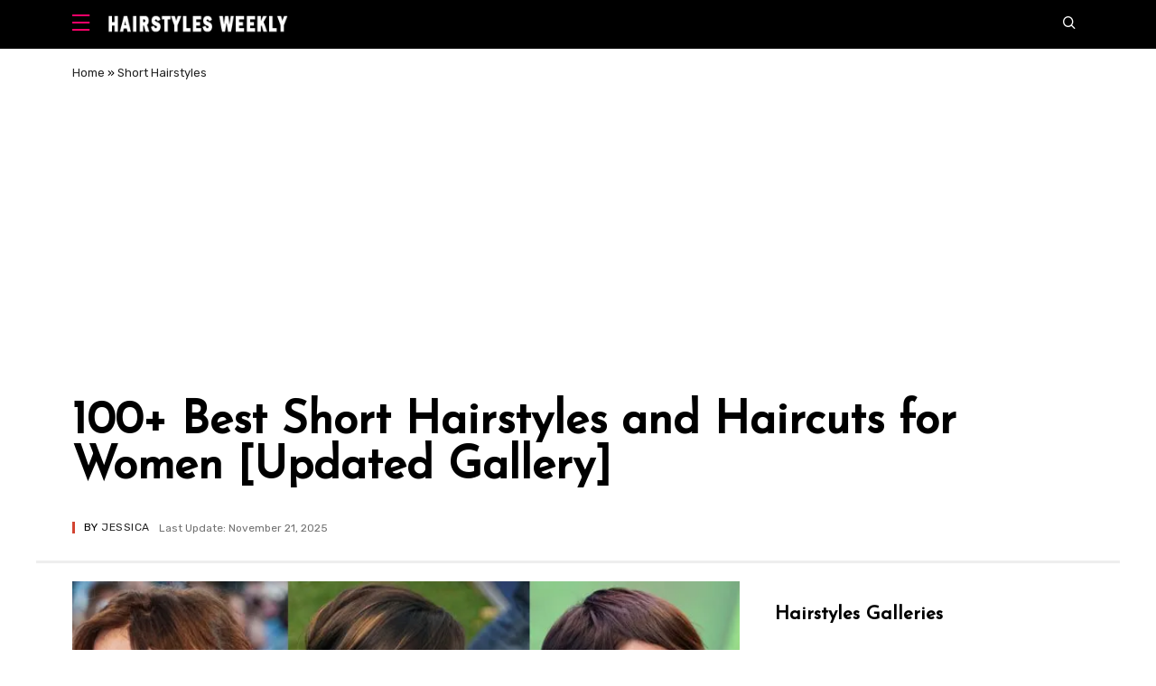

--- FILE ---
content_type: text/html; charset=UTF-8
request_url: https://hairstylesweekly.com/90-hottest-short-hairstyles-for-2014-best-short-haircuts-for-women/
body_size: 54372
content:
<!doctype html>
<html lang="en-US" prefix="og: https://ogp.me/ns#">
<head>
	<meta charset="UTF-8">
	<meta name="viewport" content="width=device-width, initial-scale=1">
	<meta name="google-site-verification" content="aHSlVAb_YB1Y61OgIn2fYcl12ju012LrdycjG5INraY" />
	<link rel="profile" href="https://gmpg.org/xfn/11">
 
    <link rel="canonical" href="https://hairstylesweekly.com/90-hottest-short-hairstyles-for-2014-best-short-haircuts-for-women/" /> 
    
	<meta name='robots' content='index, follow, max-image-preview:large, max-snippet:-1, max-video-preview:-1' />

	<!-- This site is optimized with the Yoast SEO plugin v23.7 - https://yoast.com/wordpress/plugins/seo/ -->
	<title>100+ Best Short Hairstyles and Haircuts for Women [Updated Gallery] - Hairstyles Weekly</title>
	<link rel="canonical" href="https://hairstylesweekly.com/90-hottest-short-hairstyles-for-2014-best-short-haircuts-for-women/" />
	<meta property="og:locale" content="en_US" />
	<meta property="og:type" content="article" />
	<meta property="og:title" content="100+ Best Short Hairstyles and Haircuts for Women [Updated Gallery] - Hairstyles Weekly" />
	<meta property="og:description" content="It&#8217;s time to get new hairstyles! To see the latest celebrities with fashionable layered hairstyles, super short haircuts &amp; bobs, pixie cuts like Halle Berry, Emma Watson, Frankie Sandford, Michelle Williams! In this short hairstyles gallery, I&#8217;m sure you can find your favourite hairstyle! No matter for thick hair or fine hair, or for oval [&hellip;]" />
	<meta property="og:url" content="https://hairstylesweekly.com/90-hottest-short-hairstyles-for-2014-best-short-haircuts-for-women/" />
	<meta property="og:site_name" content="Hairstyles Weekly" />
	<meta property="article:published_time" content="2021-09-29T06:37:00+00:00" />
	<meta property="article:modified_time" content="2025-11-21T10:35:00+00:00" />
	<meta property="og:image" content="https://i0.wp.com/hairstylesweekly.com/images/2013/11/short-hairstyles-for-2014.jpg?fit=680%2C387&ssl=1" />
	<meta property="og:image:width" content="680" />
	<meta property="og:image:height" content="387" />
	<meta property="og:image:type" content="image/jpeg" />
	<meta name="author" content="Jessica" />
	<script type="application/ld+json" class="yoast-schema-graph">{"@context":"https://schema.org","@graph":[{"@type":"WebPage","@id":"https://hairstylesweekly.com/90-hottest-short-hairstyles-for-2014-best-short-haircuts-for-women/","url":"https://hairstylesweekly.com/90-hottest-short-hairstyles-for-2014-best-short-haircuts-for-women/","name":"100+ Best Short Hairstyles and Haircuts for Women [Updated Gallery] - Hairstyles Weekly","isPartOf":{"@id":"https://hairstylesweekly.com/#website"},"primaryImageOfPage":{"@id":"https://hairstylesweekly.com/90-hottest-short-hairstyles-for-2014-best-short-haircuts-for-women/#primaryimage"},"image":{"@id":"https://hairstylesweekly.com/90-hottest-short-hairstyles-for-2014-best-short-haircuts-for-women/#primaryimage"},"thumbnailUrl":"https://i0.wp.com/hairstylesweekly.com/images/2013/11/short-hairstyles-for-2014.jpg?fit=680%2C387&ssl=1","datePublished":"2021-09-29T06:37:00+00:00","dateModified":"2025-11-21T10:35:00+00:00","author":{"@id":"https://hairstylesweekly.com/#/schema/person/a1d51b5b5f924d0539cae1d943e23709"},"breadcrumb":{"@id":"https://hairstylesweekly.com/90-hottest-short-hairstyles-for-2014-best-short-haircuts-for-women/#breadcrumb"},"inLanguage":"en-US","potentialAction":[{"@type":"ReadAction","target":["https://hairstylesweekly.com/90-hottest-short-hairstyles-for-2014-best-short-haircuts-for-women/"]}]},{"@type":"ImageObject","inLanguage":"en-US","@id":"https://hairstylesweekly.com/90-hottest-short-hairstyles-for-2014-best-short-haircuts-for-women/#primaryimage","url":"https://i0.wp.com/hairstylesweekly.com/images/2013/11/short-hairstyles-for-2014.jpg?fit=680%2C387&ssl=1","contentUrl":"https://i0.wp.com/hairstylesweekly.com/images/2013/11/short-hairstyles-for-2014.jpg?fit=680%2C387&ssl=1","width":680,"height":387,"caption":"short-hairstyles-for-2014"},{"@type":"BreadcrumbList","@id":"https://hairstylesweekly.com/90-hottest-short-hairstyles-for-2014-best-short-haircuts-for-women/#breadcrumb","itemListElement":[{"@type":"ListItem","position":1,"name":"Home","item":"https://hairstylesweekly.com/"},{"@type":"ListItem","position":2,"name":"Short Hairstyles","item":"https://hairstylesweekly.com/short-hair/"},{"@type":"ListItem","position":3,"name":"100+ Best Short Hairstyles and Haircuts for Women [Updated Gallery]"}]},{"@type":"WebSite","@id":"https://hairstylesweekly.com/#website","url":"https://hairstylesweekly.com/","name":"Hairstyles Weekly","description":"Get Hairstyle Inspirations Here. Find the Best Hairstyles for 2024","potentialAction":[{"@type":"SearchAction","target":{"@type":"EntryPoint","urlTemplate":"https://hairstylesweekly.com/?s={search_term_string}"},"query-input":{"@type":"PropertyValueSpecification","valueRequired":true,"valueName":"search_term_string"}}],"inLanguage":"en-US"},{"@type":"Person","@id":"https://hairstylesweekly.com/#/schema/person/a1d51b5b5f924d0539cae1d943e23709","name":"Jessica","image":{"@type":"ImageObject","inLanguage":"en-US","@id":"https://hairstylesweekly.com/#/schema/person/image/","url":"https://secure.gravatar.com/avatar/459d629a5bf36d35032f9deeec64a421baffeefaedb39d7af18bac467d6a9715?s=96&d=mm&r=g","contentUrl":"https://secure.gravatar.com/avatar/459d629a5bf36d35032f9deeec64a421baffeefaedb39d7af18bac467d6a9715?s=96&d=mm&r=g","caption":"Jessica"},"description":"Specialties include but are not limited to: balayage, blonde hair, peekaboo hair, digital perms including refresh perm, C-curl Perm, S-curl perm, magic straight perms, men's perm, root touch up, the latest styles of haircuts for women and men and hair treatments such as keratin treatment, scalp treatment, and Mucota treatment.","url":"https://hairstylesweekly.com/author/admin/"}]}</script>
	<!-- / Yoast SEO plugin. -->


<link rel='dns-prefetch' href='//hairstylesweekly.com' />
<link rel='dns-prefetch' href='//c0.wp.com' />
<link rel='dns-prefetch' href='//i0.wp.com' />

<style id='wp-img-auto-sizes-contain-inline-css'>
img:is([sizes=auto i],[sizes^="auto," i]){contain-intrinsic-size:3000px 1500px}
/*# sourceURL=wp-img-auto-sizes-contain-inline-css */
</style>
<style id='wp-block-library-inline-css'>
:root{--wp-block-synced-color:#7a00df;--wp-block-synced-color--rgb:122,0,223;--wp-bound-block-color:var(--wp-block-synced-color);--wp-editor-canvas-background:#ddd;--wp-admin-theme-color:#007cba;--wp-admin-theme-color--rgb:0,124,186;--wp-admin-theme-color-darker-10:#006ba1;--wp-admin-theme-color-darker-10--rgb:0,107,160.5;--wp-admin-theme-color-darker-20:#005a87;--wp-admin-theme-color-darker-20--rgb:0,90,135;--wp-admin-border-width-focus:2px}@media (min-resolution:192dpi){:root{--wp-admin-border-width-focus:1.5px}}.wp-element-button{cursor:pointer}:root .has-very-light-gray-background-color{background-color:#eee}:root .has-very-dark-gray-background-color{background-color:#313131}:root .has-very-light-gray-color{color:#eee}:root .has-very-dark-gray-color{color:#313131}:root .has-vivid-green-cyan-to-vivid-cyan-blue-gradient-background{background:linear-gradient(135deg,#00d084,#0693e3)}:root .has-purple-crush-gradient-background{background:linear-gradient(135deg,#34e2e4,#4721fb 50%,#ab1dfe)}:root .has-hazy-dawn-gradient-background{background:linear-gradient(135deg,#faaca8,#dad0ec)}:root .has-subdued-olive-gradient-background{background:linear-gradient(135deg,#fafae1,#67a671)}:root .has-atomic-cream-gradient-background{background:linear-gradient(135deg,#fdd79a,#004a59)}:root .has-nightshade-gradient-background{background:linear-gradient(135deg,#330968,#31cdcf)}:root .has-midnight-gradient-background{background:linear-gradient(135deg,#020381,#2874fc)}:root{--wp--preset--font-size--normal:16px;--wp--preset--font-size--huge:42px}.has-regular-font-size{font-size:1em}.has-larger-font-size{font-size:2.625em}.has-normal-font-size{font-size:var(--wp--preset--font-size--normal)}.has-huge-font-size{font-size:var(--wp--preset--font-size--huge)}.has-text-align-center{text-align:center}.has-text-align-left{text-align:left}.has-text-align-right{text-align:right}.has-fit-text{white-space:nowrap!important}#end-resizable-editor-section{display:none}.aligncenter{clear:both}.items-justified-left{justify-content:flex-start}.items-justified-center{justify-content:center}.items-justified-right{justify-content:flex-end}.items-justified-space-between{justify-content:space-between}.screen-reader-text{border:0;clip-path:inset(50%);height:1px;margin:-1px;overflow:hidden;padding:0;position:absolute;width:1px;word-wrap:normal!important}.screen-reader-text:focus{background-color:#ddd;clip-path:none;color:#444;display:block;font-size:1em;height:auto;left:5px;line-height:normal;padding:15px 23px 14px;text-decoration:none;top:5px;width:auto;z-index:100000}html :where(.has-border-color){border-style:solid}html :where([style*=border-top-color]){border-top-style:solid}html :where([style*=border-right-color]){border-right-style:solid}html :where([style*=border-bottom-color]){border-bottom-style:solid}html :where([style*=border-left-color]){border-left-style:solid}html :where([style*=border-width]){border-style:solid}html :where([style*=border-top-width]){border-top-style:solid}html :where([style*=border-right-width]){border-right-style:solid}html :where([style*=border-bottom-width]){border-bottom-style:solid}html :where([style*=border-left-width]){border-left-style:solid}html :where(img[class*=wp-image-]){height:auto;max-width:100%}:where(figure){margin:0 0 1em}html :where(.is-position-sticky){--wp-admin--admin-bar--position-offset:var(--wp-admin--admin-bar--height,0px)}@media screen and (max-width:600px){html :where(.is-position-sticky){--wp-admin--admin-bar--position-offset:0px}}
.has-text-align-justify{text-align:justify;}

/*# sourceURL=wp-block-library-inline-css */
</style><style id='wp-block-image-inline-css'>
.wp-block-image>a,.wp-block-image>figure>a{display:inline-block}.wp-block-image img{box-sizing:border-box;height:auto;max-width:100%;vertical-align:bottom}@media not (prefers-reduced-motion){.wp-block-image img.hide{visibility:hidden}.wp-block-image img.show{animation:show-content-image .4s}}.wp-block-image[style*=border-radius] img,.wp-block-image[style*=border-radius]>a{border-radius:inherit}.wp-block-image.has-custom-border img{box-sizing:border-box}.wp-block-image.aligncenter{text-align:center}.wp-block-image.alignfull>a,.wp-block-image.alignwide>a{width:100%}.wp-block-image.alignfull img,.wp-block-image.alignwide img{height:auto;width:100%}.wp-block-image .aligncenter,.wp-block-image .alignleft,.wp-block-image .alignright,.wp-block-image.aligncenter,.wp-block-image.alignleft,.wp-block-image.alignright{display:table}.wp-block-image .aligncenter>figcaption,.wp-block-image .alignleft>figcaption,.wp-block-image .alignright>figcaption,.wp-block-image.aligncenter>figcaption,.wp-block-image.alignleft>figcaption,.wp-block-image.alignright>figcaption{caption-side:bottom;display:table-caption}.wp-block-image .alignleft{float:left;margin:.5em 1em .5em 0}.wp-block-image .alignright{float:right;margin:.5em 0 .5em 1em}.wp-block-image .aligncenter{margin-left:auto;margin-right:auto}.wp-block-image :where(figcaption){margin-bottom:1em;margin-top:.5em}.wp-block-image.is-style-circle-mask img{border-radius:9999px}@supports ((-webkit-mask-image:none) or (mask-image:none)) or (-webkit-mask-image:none){.wp-block-image.is-style-circle-mask img{border-radius:0;-webkit-mask-image:url('data:image/svg+xml;utf8,<svg viewBox="0 0 100 100" xmlns="http://www.w3.org/2000/svg"><circle cx="50" cy="50" r="50"/></svg>');mask-image:url('data:image/svg+xml;utf8,<svg viewBox="0 0 100 100" xmlns="http://www.w3.org/2000/svg"><circle cx="50" cy="50" r="50"/></svg>');mask-mode:alpha;-webkit-mask-position:center;mask-position:center;-webkit-mask-repeat:no-repeat;mask-repeat:no-repeat;-webkit-mask-size:contain;mask-size:contain}}:root :where(.wp-block-image.is-style-rounded img,.wp-block-image .is-style-rounded img){border-radius:9999px}.wp-block-image figure{margin:0}.wp-lightbox-container{display:flex;flex-direction:column;position:relative}.wp-lightbox-container img{cursor:zoom-in}.wp-lightbox-container img:hover+button{opacity:1}.wp-lightbox-container button{align-items:center;backdrop-filter:blur(16px) saturate(180%);background-color:#5a5a5a40;border:none;border-radius:4px;cursor:zoom-in;display:flex;height:20px;justify-content:center;opacity:0;padding:0;position:absolute;right:16px;text-align:center;top:16px;width:20px;z-index:100}@media not (prefers-reduced-motion){.wp-lightbox-container button{transition:opacity .2s ease}}.wp-lightbox-container button:focus-visible{outline:3px auto #5a5a5a40;outline:3px auto -webkit-focus-ring-color;outline-offset:3px}.wp-lightbox-container button:hover{cursor:pointer;opacity:1}.wp-lightbox-container button:focus{opacity:1}.wp-lightbox-container button:focus,.wp-lightbox-container button:hover,.wp-lightbox-container button:not(:hover):not(:active):not(.has-background){background-color:#5a5a5a40;border:none}.wp-lightbox-overlay{box-sizing:border-box;cursor:zoom-out;height:100vh;left:0;overflow:hidden;position:fixed;top:0;visibility:hidden;width:100%;z-index:100000}.wp-lightbox-overlay .close-button{align-items:center;cursor:pointer;display:flex;justify-content:center;min-height:40px;min-width:40px;padding:0;position:absolute;right:calc(env(safe-area-inset-right) + 16px);top:calc(env(safe-area-inset-top) + 16px);z-index:5000000}.wp-lightbox-overlay .close-button:focus,.wp-lightbox-overlay .close-button:hover,.wp-lightbox-overlay .close-button:not(:hover):not(:active):not(.has-background){background:none;border:none}.wp-lightbox-overlay .lightbox-image-container{height:var(--wp--lightbox-container-height);left:50%;overflow:hidden;position:absolute;top:50%;transform:translate(-50%,-50%);transform-origin:top left;width:var(--wp--lightbox-container-width);z-index:9999999999}.wp-lightbox-overlay .wp-block-image{align-items:center;box-sizing:border-box;display:flex;height:100%;justify-content:center;margin:0;position:relative;transform-origin:0 0;width:100%;z-index:3000000}.wp-lightbox-overlay .wp-block-image img{height:var(--wp--lightbox-image-height);min-height:var(--wp--lightbox-image-height);min-width:var(--wp--lightbox-image-width);width:var(--wp--lightbox-image-width)}.wp-lightbox-overlay .wp-block-image figcaption{display:none}.wp-lightbox-overlay button{background:none;border:none}.wp-lightbox-overlay .scrim{background-color:#fff;height:100%;opacity:.9;position:absolute;width:100%;z-index:2000000}.wp-lightbox-overlay.active{visibility:visible}@media not (prefers-reduced-motion){.wp-lightbox-overlay.active{animation:turn-on-visibility .25s both}.wp-lightbox-overlay.active img{animation:turn-on-visibility .35s both}.wp-lightbox-overlay.show-closing-animation:not(.active){animation:turn-off-visibility .35s both}.wp-lightbox-overlay.show-closing-animation:not(.active) img{animation:turn-off-visibility .25s both}.wp-lightbox-overlay.zoom.active{animation:none;opacity:1;visibility:visible}.wp-lightbox-overlay.zoom.active .lightbox-image-container{animation:lightbox-zoom-in .4s}.wp-lightbox-overlay.zoom.active .lightbox-image-container img{animation:none}.wp-lightbox-overlay.zoom.active .scrim{animation:turn-on-visibility .4s forwards}.wp-lightbox-overlay.zoom.show-closing-animation:not(.active){animation:none}.wp-lightbox-overlay.zoom.show-closing-animation:not(.active) .lightbox-image-container{animation:lightbox-zoom-out .4s}.wp-lightbox-overlay.zoom.show-closing-animation:not(.active) .lightbox-image-container img{animation:none}.wp-lightbox-overlay.zoom.show-closing-animation:not(.active) .scrim{animation:turn-off-visibility .4s forwards}}@keyframes show-content-image{0%{visibility:hidden}99%{visibility:hidden}to{visibility:visible}}@keyframes turn-on-visibility{0%{opacity:0}to{opacity:1}}@keyframes turn-off-visibility{0%{opacity:1;visibility:visible}99%{opacity:0;visibility:visible}to{opacity:0;visibility:hidden}}@keyframes lightbox-zoom-in{0%{transform:translate(calc((-100vw + var(--wp--lightbox-scrollbar-width))/2 + var(--wp--lightbox-initial-left-position)),calc(-50vh + var(--wp--lightbox-initial-top-position))) scale(var(--wp--lightbox-scale))}to{transform:translate(-50%,-50%) scale(1)}}@keyframes lightbox-zoom-out{0%{transform:translate(-50%,-50%) scale(1);visibility:visible}99%{visibility:visible}to{transform:translate(calc((-100vw + var(--wp--lightbox-scrollbar-width))/2 + var(--wp--lightbox-initial-left-position)),calc(-50vh + var(--wp--lightbox-initial-top-position))) scale(var(--wp--lightbox-scale));visibility:hidden}}
/*# sourceURL=https://c0.wp.com/c/6.9/wp-includes/blocks/image/style.min.css */
</style>
<style id='global-styles-inline-css'>
:root{--wp--preset--aspect-ratio--square: 1;--wp--preset--aspect-ratio--4-3: 4/3;--wp--preset--aspect-ratio--3-4: 3/4;--wp--preset--aspect-ratio--3-2: 3/2;--wp--preset--aspect-ratio--2-3: 2/3;--wp--preset--aspect-ratio--16-9: 16/9;--wp--preset--aspect-ratio--9-16: 9/16;--wp--preset--color--black: #000000;--wp--preset--color--cyan-bluish-gray: #abb8c3;--wp--preset--color--white: #ffffff;--wp--preset--color--pale-pink: #f78da7;--wp--preset--color--vivid-red: #cf2e2e;--wp--preset--color--luminous-vivid-orange: #ff6900;--wp--preset--color--luminous-vivid-amber: #fcb900;--wp--preset--color--light-green-cyan: #7bdcb5;--wp--preset--color--vivid-green-cyan: #00d084;--wp--preset--color--pale-cyan-blue: #8ed1fc;--wp--preset--color--vivid-cyan-blue: #0693e3;--wp--preset--color--vivid-purple: #9b51e0;--wp--preset--gradient--vivid-cyan-blue-to-vivid-purple: linear-gradient(135deg,rgb(6,147,227) 0%,rgb(155,81,224) 100%);--wp--preset--gradient--light-green-cyan-to-vivid-green-cyan: linear-gradient(135deg,rgb(122,220,180) 0%,rgb(0,208,130) 100%);--wp--preset--gradient--luminous-vivid-amber-to-luminous-vivid-orange: linear-gradient(135deg,rgb(252,185,0) 0%,rgb(255,105,0) 100%);--wp--preset--gradient--luminous-vivid-orange-to-vivid-red: linear-gradient(135deg,rgb(255,105,0) 0%,rgb(207,46,46) 100%);--wp--preset--gradient--very-light-gray-to-cyan-bluish-gray: linear-gradient(135deg,rgb(238,238,238) 0%,rgb(169,184,195) 100%);--wp--preset--gradient--cool-to-warm-spectrum: linear-gradient(135deg,rgb(74,234,220) 0%,rgb(151,120,209) 20%,rgb(207,42,186) 40%,rgb(238,44,130) 60%,rgb(251,105,98) 80%,rgb(254,248,76) 100%);--wp--preset--gradient--blush-light-purple: linear-gradient(135deg,rgb(255,206,236) 0%,rgb(152,150,240) 100%);--wp--preset--gradient--blush-bordeaux: linear-gradient(135deg,rgb(254,205,165) 0%,rgb(254,45,45) 50%,rgb(107,0,62) 100%);--wp--preset--gradient--luminous-dusk: linear-gradient(135deg,rgb(255,203,112) 0%,rgb(199,81,192) 50%,rgb(65,88,208) 100%);--wp--preset--gradient--pale-ocean: linear-gradient(135deg,rgb(255,245,203) 0%,rgb(182,227,212) 50%,rgb(51,167,181) 100%);--wp--preset--gradient--electric-grass: linear-gradient(135deg,rgb(202,248,128) 0%,rgb(113,206,126) 100%);--wp--preset--gradient--midnight: linear-gradient(135deg,rgb(2,3,129) 0%,rgb(40,116,252) 100%);--wp--preset--font-size--small: 13px;--wp--preset--font-size--medium: 20px;--wp--preset--font-size--large: 36px;--wp--preset--font-size--x-large: 42px;--wp--preset--spacing--20: 0.44rem;--wp--preset--spacing--30: 0.67rem;--wp--preset--spacing--40: 1rem;--wp--preset--spacing--50: 1.5rem;--wp--preset--spacing--60: 2.25rem;--wp--preset--spacing--70: 3.38rem;--wp--preset--spacing--80: 5.06rem;--wp--preset--shadow--natural: 6px 6px 9px rgba(0, 0, 0, 0.2);--wp--preset--shadow--deep: 12px 12px 50px rgba(0, 0, 0, 0.4);--wp--preset--shadow--sharp: 6px 6px 0px rgba(0, 0, 0, 0.2);--wp--preset--shadow--outlined: 6px 6px 0px -3px rgb(255, 255, 255), 6px 6px rgb(0, 0, 0);--wp--preset--shadow--crisp: 6px 6px 0px rgb(0, 0, 0);}:where(.is-layout-flex){gap: 0.5em;}:where(.is-layout-grid){gap: 0.5em;}body .is-layout-flex{display: flex;}.is-layout-flex{flex-wrap: wrap;align-items: center;}.is-layout-flex > :is(*, div){margin: 0;}body .is-layout-grid{display: grid;}.is-layout-grid > :is(*, div){margin: 0;}:where(.wp-block-columns.is-layout-flex){gap: 2em;}:where(.wp-block-columns.is-layout-grid){gap: 2em;}:where(.wp-block-post-template.is-layout-flex){gap: 1.25em;}:where(.wp-block-post-template.is-layout-grid){gap: 1.25em;}.has-black-color{color: var(--wp--preset--color--black) !important;}.has-cyan-bluish-gray-color{color: var(--wp--preset--color--cyan-bluish-gray) !important;}.has-white-color{color: var(--wp--preset--color--white) !important;}.has-pale-pink-color{color: var(--wp--preset--color--pale-pink) !important;}.has-vivid-red-color{color: var(--wp--preset--color--vivid-red) !important;}.has-luminous-vivid-orange-color{color: var(--wp--preset--color--luminous-vivid-orange) !important;}.has-luminous-vivid-amber-color{color: var(--wp--preset--color--luminous-vivid-amber) !important;}.has-light-green-cyan-color{color: var(--wp--preset--color--light-green-cyan) !important;}.has-vivid-green-cyan-color{color: var(--wp--preset--color--vivid-green-cyan) !important;}.has-pale-cyan-blue-color{color: var(--wp--preset--color--pale-cyan-blue) !important;}.has-vivid-cyan-blue-color{color: var(--wp--preset--color--vivid-cyan-blue) !important;}.has-vivid-purple-color{color: var(--wp--preset--color--vivid-purple) !important;}.has-black-background-color{background-color: var(--wp--preset--color--black) !important;}.has-cyan-bluish-gray-background-color{background-color: var(--wp--preset--color--cyan-bluish-gray) !important;}.has-white-background-color{background-color: var(--wp--preset--color--white) !important;}.has-pale-pink-background-color{background-color: var(--wp--preset--color--pale-pink) !important;}.has-vivid-red-background-color{background-color: var(--wp--preset--color--vivid-red) !important;}.has-luminous-vivid-orange-background-color{background-color: var(--wp--preset--color--luminous-vivid-orange) !important;}.has-luminous-vivid-amber-background-color{background-color: var(--wp--preset--color--luminous-vivid-amber) !important;}.has-light-green-cyan-background-color{background-color: var(--wp--preset--color--light-green-cyan) !important;}.has-vivid-green-cyan-background-color{background-color: var(--wp--preset--color--vivid-green-cyan) !important;}.has-pale-cyan-blue-background-color{background-color: var(--wp--preset--color--pale-cyan-blue) !important;}.has-vivid-cyan-blue-background-color{background-color: var(--wp--preset--color--vivid-cyan-blue) !important;}.has-vivid-purple-background-color{background-color: var(--wp--preset--color--vivid-purple) !important;}.has-black-border-color{border-color: var(--wp--preset--color--black) !important;}.has-cyan-bluish-gray-border-color{border-color: var(--wp--preset--color--cyan-bluish-gray) !important;}.has-white-border-color{border-color: var(--wp--preset--color--white) !important;}.has-pale-pink-border-color{border-color: var(--wp--preset--color--pale-pink) !important;}.has-vivid-red-border-color{border-color: var(--wp--preset--color--vivid-red) !important;}.has-luminous-vivid-orange-border-color{border-color: var(--wp--preset--color--luminous-vivid-orange) !important;}.has-luminous-vivid-amber-border-color{border-color: var(--wp--preset--color--luminous-vivid-amber) !important;}.has-light-green-cyan-border-color{border-color: var(--wp--preset--color--light-green-cyan) !important;}.has-vivid-green-cyan-border-color{border-color: var(--wp--preset--color--vivid-green-cyan) !important;}.has-pale-cyan-blue-border-color{border-color: var(--wp--preset--color--pale-cyan-blue) !important;}.has-vivid-cyan-blue-border-color{border-color: var(--wp--preset--color--vivid-cyan-blue) !important;}.has-vivid-purple-border-color{border-color: var(--wp--preset--color--vivid-purple) !important;}.has-vivid-cyan-blue-to-vivid-purple-gradient-background{background: var(--wp--preset--gradient--vivid-cyan-blue-to-vivid-purple) !important;}.has-light-green-cyan-to-vivid-green-cyan-gradient-background{background: var(--wp--preset--gradient--light-green-cyan-to-vivid-green-cyan) !important;}.has-luminous-vivid-amber-to-luminous-vivid-orange-gradient-background{background: var(--wp--preset--gradient--luminous-vivid-amber-to-luminous-vivid-orange) !important;}.has-luminous-vivid-orange-to-vivid-red-gradient-background{background: var(--wp--preset--gradient--luminous-vivid-orange-to-vivid-red) !important;}.has-very-light-gray-to-cyan-bluish-gray-gradient-background{background: var(--wp--preset--gradient--very-light-gray-to-cyan-bluish-gray) !important;}.has-cool-to-warm-spectrum-gradient-background{background: var(--wp--preset--gradient--cool-to-warm-spectrum) !important;}.has-blush-light-purple-gradient-background{background: var(--wp--preset--gradient--blush-light-purple) !important;}.has-blush-bordeaux-gradient-background{background: var(--wp--preset--gradient--blush-bordeaux) !important;}.has-luminous-dusk-gradient-background{background: var(--wp--preset--gradient--luminous-dusk) !important;}.has-pale-ocean-gradient-background{background: var(--wp--preset--gradient--pale-ocean) !important;}.has-electric-grass-gradient-background{background: var(--wp--preset--gradient--electric-grass) !important;}.has-midnight-gradient-background{background: var(--wp--preset--gradient--midnight) !important;}.has-small-font-size{font-size: var(--wp--preset--font-size--small) !important;}.has-medium-font-size{font-size: var(--wp--preset--font-size--medium) !important;}.has-large-font-size{font-size: var(--wp--preset--font-size--large) !important;}.has-x-large-font-size{font-size: var(--wp--preset--font-size--x-large) !important;}
/*# sourceURL=global-styles-inline-css */
</style>

<style id='classic-theme-styles-inline-css'>
/*! This file is auto-generated */
.wp-block-button__link{color:#fff;background-color:#32373c;border-radius:9999px;box-shadow:none;text-decoration:none;padding:calc(.667em + 2px) calc(1.333em + 2px);font-size:1.125em}.wp-block-file__button{background:#32373c;color:#fff;text-decoration:none}
/*# sourceURL=/wp-includes/css/classic-themes.min.css */
</style>
<link rel='stylesheet' id='dashicons-css' href='https://c0.wp.com/c/6.9/wp-includes/css/dashicons.min.css' media='all' />
<link rel='stylesheet' id='post-views-counter-frontend-css' href='https://hairstylesweekly.com/wp-content/plugins/post-views-counter/css/frontend.min.css?ver=1.4.7' media='all' />
<link rel='stylesheet' id='homepage-css' href='https://hairstylesweekly.com/wp-content/themes/magways/css/homepage.css?ver=6.9' media='all' />
<link rel='stylesheet' id='main-css' href='https://hairstylesweekly.com/wp-content/themes/magways/css/main.css?ver=6.9' media='all' />
<link rel='stylesheet' id='wp-block-paragraph-css' href='https://c0.wp.com/c/6.9/wp-includes/blocks/paragraph/style.min.css' media='all' />
<link rel='stylesheet' id='wp-block-heading-css' href='https://c0.wp.com/c/6.9/wp-includes/blocks/heading/style.min.css' media='all' />
<link rel='stylesheet' id='jetpack_css-css' href='https://c0.wp.com/p/jetpack/11.6.2/css/jetpack.css' media='all' />
<script id="post-views-counter-frontend-js-before" type="f98d96449db2d416385e2b78-text/javascript">
var pvcArgsFrontend = {"mode":"js","postID":10277,"requestURL":"https:\/\/hairstylesweekly.com\/wp-admin\/admin-ajax.php","nonce":"db28a65937","dataStorage":"cookies","multisite":false,"path":"\/","domain":""};

//# sourceURL=post-views-counter-frontend-js-before
</script>
<script src="https://hairstylesweekly.com/wp-content/plugins/post-views-counter/js/frontend.min.js?ver=1.4.7" id="post-views-counter-frontend-js" type="f98d96449db2d416385e2b78-text/javascript"></script>
<script src="https://hairstylesweekly.com/wp-content/themes/magways/js/content.js?ver=6.9" id="example-script-js" type="f98d96449db2d416385e2b78-text/javascript"></script>
	<style>img#wpstats{display:none}</style>
		<link rel="pingback" href="https://hairstylesweekly.com/xmlrpc.php">			<style type="text/css">
				/* If html does not have either class, do not show lazy loaded images. */
				html:not( .jetpack-lazy-images-js-enabled ):not( .js ) .jetpack-lazy-image {
					display: none;
				}
			</style>
			<script type="f98d96449db2d416385e2b78-text/javascript">
				document.documentElement.classList.add(
					'jetpack-lazy-images-js-enabled'
				);
			</script>
		<link rel="icon" href="https://i0.wp.com/hairstylesweekly.com/images/2021/06/favicon-96x96-1.png?fit=32%2C32&#038;ssl=1" sizes="32x32" />
<link rel="icon" href="https://i0.wp.com/hairstylesweekly.com/images/2021/06/favicon-96x96-1.png?fit=192%2C192&#038;ssl=1" sizes="192x192" />
<link rel="apple-touch-icon" href="https://i0.wp.com/hairstylesweekly.com/images/2021/06/favicon-96x96-1.png?fit=180%2C180&#038;ssl=1" />
<meta name="msapplication-TileImage" content="https://i0.wp.com/hairstylesweekly.com/images/2021/06/favicon-96x96-1.png?fit=228%2C228&#038;ssl=1" />
		<style id="wp-custom-css">
			.content-header-inner {
   border-bottom-style: inset;
}		</style>
		<noscript><style id="rocket-lazyload-nojs-css">.rll-youtube-player, [data-lazy-src]{display:none !important;}</style></noscript>
	
	
<style>
@import url('https://fonts.googleapis.com/css2?family=Josefin+Sans&family=Rubik&display=swap');
</style>
	
 <script data-ad-client="ca-pub-2888222920870328" async src="https://pagead2.googlesyndication.com/pagead/js/adsbygoogle.js" type="f98d96449db2d416385e2b78-text/javascript"></script>
	
	
	
	
	
	

	
 
</head>

<body class="wp-singular post-template-default single single-post postid-10277 single-format-standard wp-embed-responsive wp-theme-magways no-tab homepage">

    <header>

        <nav id="sidepanel" class="new-sidepanel" role="dialog" aria-modal="true" aria-label="Menu">
            <div class="sidepanel-search-container">
                <a class="sidepanel-search-button" aria-label="Search" href="#searchoverlay" title="Search">
                    <span class="icon icon-new-search" aria-hidden="true"></span>
                    <span class="sidepanel-search-text">
                        Search
                    </span>
                </a>
            </div>
            <a class="new-sidepanel-close-button" href="#" title="Close" aria-label="Close">
                <span class="icon icon-x" aria-hidden="true"></span>
            </a>
            <hr class="sidepanel-seperator">


            <ul id="menu-main" class="new-sidepanel-menu"><li class="menu-item menu-item-type-taxonomy menu-item-object-category menu-item-has-children menu-item-74673"><a href="https://hairstylesweekly.com/hairstyles/">Hairstyles</a>
<ul class="sub-menu">
	<li class="menu-item menu-item-type-post_type menu-item-object-page menu-item-6087"><a href="https://hairstylesweekly.com/male-celebrities/">Male Celebrities</a></li>
	<li class="menu-item menu-item-type-taxonomy menu-item-object-category menu-item-74767"><a href="https://hairstylesweekly.com/color/">Hair Color Ideas</a></li>
	<li class="menu-item menu-item-type-taxonomy menu-item-object-category menu-item-75211"><a href="https://hairstylesweekly.com/bob-hairstyles/">Bob Hairstyles</a></li>
	<li class="menu-item menu-item-type-taxonomy menu-item-object-category menu-item-74776"><a href="https://hairstylesweekly.com/pixie/">Pixie Cuts</a></li>
	<li class="menu-item menu-item-type-taxonomy menu-item-object-category menu-item-75213"><a href="https://hairstylesweekly.com/braids/">Braids</a></li>
	<li class="menu-item menu-item-type-taxonomy menu-item-object-category menu-item-74690"><a href="https://hairstylesweekly.com/ponytails/">Ponytails</a></li>
</ul>
</li>
<li class="menu-item menu-item-type-taxonomy menu-item-object-category menu-item-7428"><a href="https://hairstylesweekly.com/female-celebrities/">Celebrity Hairstyles</a></li>
<li class="menu-item menu-item-type-taxonomy menu-item-object-category current-post-ancestor current-menu-parent current-post-parent menu-item-has-children menu-item-3182"><a href="https://hairstylesweekly.com/short-hair/">Short Cuts</a>
<ul class="sub-menu">
	<li class="menu-item menu-item-type-custom menu-item-object-custom menu-item-3184"><a href="https://hairstylesweekly.com/bob-hairstyles/">Bob Hairstyles Gallery</a></li>
	<li class="menu-item menu-item-type-custom menu-item-object-custom menu-item-3185"><a href="https://hairstylesweekly.com/20-curly-wavy-bob-hairstyles-for-women/">Wavy Curly Bob Hairstyles</a></li>
	<li class="menu-item menu-item-type-custom menu-item-object-custom menu-item-3186"><a href="https://hairstylesweekly.com/the-graduated-bob-hairstyles/">Graduated Bob Hairstyles</a></li>
	<li class="menu-item menu-item-type-custom menu-item-object-custom menu-item-3187"><a href="https://hairstylesweekly.com/inverted-bob/">Inverted Bob</a></li>
	<li class="menu-item menu-item-type-custom menu-item-object-custom menu-item-3188"><a href="https://hairstylesweekly.com/layered-razor-cut/">Layered Razor Cut</a></li>
	<li class="menu-item menu-item-type-custom menu-item-object-custom menu-item-3190"><a href="https://hairstylesweekly.com/pixie/">Pixie Cut</a></li>
	<li class="menu-item menu-item-type-custom menu-item-object-custom menu-item-3191"><a href="https://hairstylesweekly.com/30-popular-short-curly-hairstyles-for-women/">Short Curly Hairstyles</a></li>
	<li class="menu-item menu-item-type-custom menu-item-object-custom menu-item-3192"><a href="https://hairstylesweekly.com/short-wavy-hairstyles-for-women/">Short Wavy Hairstyles</a></li>
	<li class="menu-item menu-item-type-custom menu-item-object-custom menu-item-3193"><a href="https://hairstylesweekly.com/finger-waves-hairstyles-classic-finger-wave-haircut-for-women/">Finger Wave Hairstyles</a></li>
	<li class="menu-item menu-item-type-custom menu-item-object-custom menu-item-3194"><a href="https://hairstylesweekly.com/short-boy-cuts-for-women/">Boycut for Women</a></li>
	<li class="menu-item menu-item-type-custom menu-item-object-custom menu-item-3203"><a href="https://hairstylesweekly.com/messy-hairstyles/">Short Messy Hairstyles</a></li>
	<li class="menu-item menu-item-type-custom menu-item-object-custom menu-item-3195"><a href="https://hairstylesweekly.com/12-popular-short-straight-haircuts-this-year/">Short Straight Haircuts</a></li>
	<li class="menu-item menu-item-type-custom menu-item-object-custom menu-item-3196"><a href="https://hairstylesweekly.com/faux-hawk-hairstyles/">Fauxhawk For Women</a></li>
	<li class="menu-item menu-item-type-custom menu-item-object-custom menu-item-3197"><a href="https://hairstylesweekly.com/short-wedge-hairstyles-for-women/">Short Wedge Haircuts</a></li>
</ul>
</li>
<li class="menu-item menu-item-type-custom menu-item-object-custom menu-item-has-children menu-item-3198"><a href="https://hairstylesweekly.com/category/medium-hairstyles/" title="Shoulder Length Hairstyles">Medium Hair</a>
<ul class="sub-menu">
	<li class="menu-item menu-item-type-custom menu-item-object-custom menu-item-3200"><a href="https://hairstylesweekly.com/bouffant-hairstyles/">Bouffant Hairstyles</a></li>
	<li class="menu-item menu-item-type-custom menu-item-object-custom menu-item-3199"><a href="https://hairstylesweekly.com/medium-wavy-hairstyles/">Medium Wavy Hairstyles</a></li>
	<li class="menu-item menu-item-type-custom menu-item-object-custom menu-item-3201"><a href="https://hairstylesweekly.com/medium-curly-hairstyles/">Medium Curly Hairstyles</a></li>
	<li class="menu-item menu-item-type-custom menu-item-object-custom menu-item-3202"><a href="https://hairstylesweekly.com/pageboy-hairstyles/">Pageboy Hairstyles</a></li>
</ul>
</li>
<li class="menu-item menu-item-type-custom menu-item-object-custom menu-item-has-children menu-item-3205"><a href="https://hairstylesweekly.com/category/long-hairstyles/" title="Shoulder Length Hairstyles">Long Hair</a>
<ul class="sub-menu">
	<li class="menu-item menu-item-type-custom menu-item-object-custom menu-item-3206"><a href="https://hairstylesweekly.com/long-wavy-hairstyles/">Long Wavy Hairstyles</a></li>
	<li class="menu-item menu-item-type-custom menu-item-object-custom menu-item-3207"><a href="https://hairstylesweekly.com/long-curly-hairstyles/">Long Curly Hairstyles</a></li>
	<li class="menu-item menu-item-type-custom menu-item-object-custom menu-item-3208"><a href="https://hairstylesweekly.com/2013-layered-hairstyles-for-long-hair/">Layered Long Hairstyles</a></li>
	<li class="menu-item menu-item-type-custom menu-item-object-custom menu-item-3209"><a href="https://hairstylesweekly.com/long-straight-hairstyles/">Long Straight Hairstyles</a></li>
	<li class="menu-item menu-item-type-custom menu-item-object-custom menu-item-3210"><a href="https://hairstylesweekly.com/top-36-sexy-center-part-hairstyles/">Center Part Hairstyles</a></li>
	<li class="menu-item menu-item-type-custom menu-item-object-custom menu-item-3211"><a href="https://hairstylesweekly.com/21-most-attractive-long-side-part-hairstyles/">Long Side Part Hairstyles</a></li>
	<li class="menu-item menu-item-type-custom menu-item-object-custom menu-item-3212"><a href="https://hairstylesweekly.com/18-beautiful-long-wavy-hairstyles-with-bangs/">Long Wavy Hairstyles with Bangs</a></li>
	<li class="menu-item menu-item-type-custom menu-item-object-custom menu-item-3213"><a href="https://hairstylesweekly.com/ponytail-hairstyles/">Ponytail Hairstyles</a></li>
	<li class="menu-item menu-item-type-custom menu-item-object-custom menu-item-3214"><a href="https://hairstylesweekly.com/braided-hairstyles/">Braided Long Hairstyles</a></li>
	<li class="menu-item menu-item-type-custom menu-item-object-custom menu-item-3215"><a href="https://hairstylesweekly.com/ombre-hairstyles/">Ombre Hairstyles</a></li>
</ul>
</li>
<li class="menu-item menu-item-type-custom menu-item-object-custom menu-item-has-children menu-item-3217"><a href="https://hairstylesweekly.com/category/updo/">Updos</a>
<ul class="sub-menu">
	<li class="menu-item menu-item-type-custom menu-item-object-custom menu-item-3226"><a href="https://hairstylesweekly.com/chignon-hairstyles/">Chignon Hairdos</a></li>
	<li class="menu-item menu-item-type-custom menu-item-object-custom menu-item-3227"><a href="https://hairstylesweekly.com/chignon/">Chignon Hairstyles</a></li>
	<li class="menu-item menu-item-type-custom menu-item-object-custom menu-item-3228"><a href="https://hairstylesweekly.com/hair-knot/">Hair Knot</a></li>
	<li class="menu-item menu-item-type-custom menu-item-object-custom menu-item-3229"><a href="https://hairstylesweekly.com/loose-ponytail/">Loose Ponytail</a></li>
	<li class="menu-item menu-item-type-custom menu-item-object-custom menu-item-3230"><a href="https://hairstylesweekly.com/braided-updo/">Braided Updo</a></li>
	<li class="menu-item menu-item-type-custom menu-item-object-custom menu-item-3231"><a href="https://hairstylesweekly.com/french-twist/">French Twist</a></li>
	<li class="menu-item menu-item-type-custom menu-item-object-custom menu-item-3232"><a href="https://hairstylesweekly.com/messy-updos/">Messy Updos</a></li>
	<li class="menu-item menu-item-type-custom menu-item-object-custom menu-item-3233"><a href="https://hairstylesweekly.com/loose-bun/">Loose Bun</a></li>
	<li class="menu-item menu-item-type-custom menu-item-object-custom menu-item-3235"><a href="https://hairstylesweekly.com/bun-updos/">Classic Bun Updos</a></li>
	<li class="menu-item menu-item-type-custom menu-item-object-custom menu-item-3234"><a href="https://hairstylesweekly.com/half-up-half-down-hairstyles/">Half Up Half Down Hairstyles</a></li>
	<li class="menu-item menu-item-type-custom menu-item-object-custom menu-item-3236"><a href="https://hairstylesweekly.com/bobby-pinned-updos/">Bobby Pinned Updos</a></li>
	<li class="menu-item menu-item-type-custom menu-item-object-custom menu-item-3218"><a href="https://hairstylesweekly.com/elegant-pompadour-hairstyles-for-ladies/">Pompadour</a></li>
	<li class="menu-item menu-item-type-custom menu-item-object-custom menu-item-3216"><a href="https://hairstylesweekly.com/retro-hairstyles/">Retro Hairstyles</a></li>
	<li class="menu-item menu-item-type-custom menu-item-object-custom menu-item-3219"><a href="https://hairstylesweekly.com/10-elegant-beehive-hairstyles-for-women/">Beehive</a></li>
	<li class="menu-item menu-item-type-custom menu-item-object-custom menu-item-3220"><a href="https://hairstylesweekly.com/braided-bun/">Braided Bun Updos</a></li>
	<li class="menu-item menu-item-type-custom menu-item-object-custom menu-item-3223"><a href="https://hairstylesweekly.com/twisted-bun-hairstyles/">Twisted Bun</a></li>
</ul>
</li>
<li class="menu-item menu-item-type-custom menu-item-object-custom menu-item-10740"><a href="https://hairstylesweekly.com/tag/hair-tutorials/">Tutorials</a></li>
<li class="menu-item menu-item-type-taxonomy menu-item-object-category menu-item-91130"><a href="https://hairstylesweekly.com/faqs/">FAQs</a></li>
</ul>
            

            

            <footer class="sidepanel-footer-container">
                                    <a class="sidepanel-footer-item" href="https://hairstylesweekly.com/privacy-policy/" target="_blank">
                        Privacy Notice/Notice at Collection                    </a>
                

                                    <a class="sidepanel-footer-item" href="https://hairstylesweekly.com/terms-of-use/" target="_blank">
                        Terms of Use                    </a>
                            </footer>
        </nav>
		
    </header>
    <nav class="nav" data-tracking-id="topNav">
        <div class="nav-bar new-nav">
            <div class="nav-bar-container">
                <a class="nav-button nav-sidepanel-button hide-menu" aria-label="Side Panel" href="#" title="Navigation">
                    <span class="icon icon-menu" aria-hidden="true"></span>
                </a>
                <a class="nav-button nav-sidepanel-button show-menu" aria-label="Side Panel" href="#sidepanel"
                   title="Navigation">
                    <span class="icon icon-menu" aria-hidden="true"></span>
                </a>

               <a href="https://hairstylesweekly.com/" class="custom-logo-link" rel="home" aria-current="page"><img width="300" height="50" src="data:image/svg+xml,%3Csvg%20xmlns='http://www.w3.org/2000/svg'%20viewBox='0%200%20300%2050'%3E%3C/svg%3E" class="custom-logo" alt="Hairstyles Weekly Logo" data-lazy-src="https://hairstylesweekly.com/images/2021/10/hairstylesweeklylogo-1.png"><noscript><img width="300" height="50" src="https://hairstylesweekly.com/images/2021/10/hairstylesweeklylogo-1.png" class="custom-logo" alt="Hairstyles Weekly Logo"></noscript></a>

                <a class="sidepanel-search-button top-nav-subscribe" aria-label="Search" href="#searchoverlay" title="Search">
                    <span class="icon icon-new-search" aria-hidden="true"></span>
                </a>
                
            </div>
        </div>
    </nav>
    <nav class="nav-placeholder"></nav>
    <div id="searchoverlay" class="search-overlay" role="dialog" aria-modal="true" aria-label="Search">
        <div class="search-overlay-inner">
            <a href="#">
                <span class="search-overlay-close-button" aria-label="Close">
                    <span class="icon icon-close01" aria-hidden="true"></span>
                </span>
            </a>
            <form class="search-form search-overlay-form" action="/">
                <input type="search" id="search-input" class="search-input" name="s" value="" placeholder="search"
                       autocomplete="off">

                <label class="search-label" for="search-input">Type keyword(s) to search</label>
            </form>
            <div class="search-overlay-autosuggest">
                <ul class="search-overlay-autosuggest-list">
                </ul>
            </div>
        </div>
    </div>

    <main class="site-content">
<div class="smart_scroll_container">


<div class="breadcrumb nav-bar-container">
  <p id="breadcrumbs"><span><span><a href="https://hairstylesweekly.com/">Home</a></span> » <span><a href="https://hairstylesweekly.com/short-hair/">Short Hairstyles</a></span></span></p>

</div>
<div class="content-header">
    <div class="content-header-inner">	
        <h1 class="content-hed standard-hed">100+ Best Short Hairstyles and Haircuts for Women [Updated Gallery]</h1>
        <div class="content-dek standard-dek">
           
        </div>
        <div class="content-info standard-info">
            <div class="content-info-metadata">
                <div class="byline-with-image">
                    
                    <span class="byline"> by <span class="author vcard"><a class="url fn n" href="https://hairstylesweekly.com/author/admin/">Jessica</a></span></span>                </div>
                <time class="content-info-date">
                   Last Update: November 21, 2025 
                </time>
            </div>
        </div>
    </div>
</div>
	
	
	
	
<div class="content-container standard-container">
    <div class="standard-body">
        <div class="content-lede-image ">
            
            <div class="article-body-content standard-body-content post_content">
              <div class="aligncenter">
				  <img width="680" height="387" src="https://i0.wp.com/hairstylesweekly.com/images/2013/11/short-hairstyles-for-2014.jpg?fit=680%2C387&amp;ssl=1" class="aligncenter wp-post-image jetpack-lazy-image" alt="short-hairstyles-for-2014" decoding="async" fetchpriority="high" data-attachment-id="10387" data-permalink="https://hairstylesweekly.com/90-hottest-short-hairstyles-for-2014-best-short-haircuts-for-women/short-hairstyles-for-2014-3/" data-orig-file="https://i0.wp.com/hairstylesweekly.com/images/2013/11/short-hairstyles-for-2014.jpg?fit=680%2C387&amp;ssl=1" data-orig-size="680,387" data-comments-opened="1" data-image-meta="{&quot;aperture&quot;:&quot;0&quot;,&quot;credit&quot;:&quot;&quot;,&quot;camera&quot;:&quot;&quot;,&quot;caption&quot;:&quot;&quot;,&quot;created_timestamp&quot;:&quot;0&quot;,&quot;copyright&quot;:&quot;&quot;,&quot;focal_length&quot;:&quot;0&quot;,&quot;iso&quot;:&quot;0&quot;,&quot;shutter_speed&quot;:&quot;0&quot;,&quot;title&quot;:&quot;&quot;,&quot;orientation&quot;:&quot;0&quot;}" data-image-title="short-hairstyles-for-2026" data-image-description data-image-caption data-medium-file="https://i0.wp.com/hairstylesweekly.com/images/2013/11/short-hairstyles-for-2014.jpg?fit=680%2C387&amp;ssl=1" data-large-file="https://i0.wp.com/hairstylesweekly.com/images/2013/11/short-hairstyles-for-2014.jpg?fit=680%2C387&amp;ssl=1" data-lazy-src="https://i0.wp.com/hairstylesweekly.com/images/2013/11/short-hairstyles-for-2014.jpg?fit=680%2C387&amp;ssl=1&amp;is-pending-load=1" srcset="[data-uri]">				</div>  
				
<div class="wp-block-image"><figure class="aligncenter"><a href="https://hairstylesweekly.com/90-hottest-short-hairstyles-for-2014-best-short-haircuts-for-women/short-hairstyles-for-2014-3/" rel="attachment wp-att-10387"><img decoding="async" width="640" height="364" data-attachment-id="10387" data-permalink="https://hairstylesweekly.com/90-hottest-short-hairstyles-for-2014-best-short-haircuts-for-women/short-hairstyles-for-2014-3/" data-orig-file="https://i0.wp.com/hairstylesweekly.com/images/2013/11/short-hairstyles-for-2014.jpg?fit=680%2C387&amp;ssl=1" data-orig-size="680,387" data-comments-opened="1" data-image-meta="{&quot;aperture&quot;:&quot;0&quot;,&quot;credit&quot;:&quot;&quot;,&quot;camera&quot;:&quot;&quot;,&quot;caption&quot;:&quot;&quot;,&quot;created_timestamp&quot;:&quot;0&quot;,&quot;copyright&quot;:&quot;&quot;,&quot;focal_length&quot;:&quot;0&quot;,&quot;iso&quot;:&quot;0&quot;,&quot;shutter_speed&quot;:&quot;0&quot;,&quot;title&quot;:&quot;&quot;,&quot;orientation&quot;:&quot;0&quot;}" data-image-title="short-hairstyles-for-2026" data-image-description data-image-caption data-medium-file="https://i0.wp.com/hairstylesweekly.com/images/2013/11/short-hairstyles-for-2014.jpg?fit=680%2C387&amp;ssl=1" data-large-file="https://i0.wp.com/hairstylesweekly.com/images/2013/11/short-hairstyles-for-2014.jpg?fit=680%2C387&amp;ssl=1" src="https://i0.wp.com/hairstylesweekly.com/images/2013/11/short-hairstyles-for-2014.jpg?resize=640%2C364&#038;ssl=1" alt="short-hairstyles-for-2014" class="wp-image-10387 jetpack-lazy-image" data-recalc-dims="1" data-lazy-src="https://i0.wp.com/hairstylesweekly.com/images/2013/11/short-hairstyles-for-2014.jpg?resize=640%2C364&amp;is-pending-load=1#038;ssl=1" srcset="[data-uri]"><noscript><img data-lazy-fallback="1" decoding="async" width="640" height="364" data-attachment-id="10387" data-permalink="https://hairstylesweekly.com/90-hottest-short-hairstyles-for-2014-best-short-haircuts-for-women/short-hairstyles-for-2014-3/" data-orig-file="https://i0.wp.com/hairstylesweekly.com/images/2013/11/short-hairstyles-for-2014.jpg?fit=680%2C387&amp;ssl=1" data-orig-size="680,387" data-comments-opened="1" data-image-meta="{&quot;aperture&quot;:&quot;0&quot;,&quot;credit&quot;:&quot;&quot;,&quot;camera&quot;:&quot;&quot;,&quot;caption&quot;:&quot;&quot;,&quot;created_timestamp&quot;:&quot;0&quot;,&quot;copyright&quot;:&quot;&quot;,&quot;focal_length&quot;:&quot;0&quot;,&quot;iso&quot;:&quot;0&quot;,&quot;shutter_speed&quot;:&quot;0&quot;,&quot;title&quot;:&quot;&quot;,&quot;orientation&quot;:&quot;0&quot;}" data-image-title="short-hairstyles-for-2026" data-image-description="" data-image-caption="" data-medium-file="https://i0.wp.com/hairstylesweekly.com/images/2013/11/short-hairstyles-for-2014.jpg?fit=680%2C387&amp;ssl=1" data-large-file="https://i0.wp.com/hairstylesweekly.com/images/2013/11/short-hairstyles-for-2014.jpg?fit=680%2C387&amp;ssl=1" src="https://i0.wp.com/hairstylesweekly.com/images/2013/11/short-hairstyles-for-2014.jpg?resize=640%2C364&#038;ssl=1" alt="short-hairstyles-for-2014" class="wp-image-10387" data-recalc-dims="1" /></noscript></a></figure></div>



<p class="has-drop-cap">It&#8217;s time to get new hairstyles! To see the latest celebrities with fashionable layered hairstyles, super short haircuts &amp; bobs, pixie cuts like Halle Berry, Emma Watson, Frankie Sandford, Michelle Williams! In this short hairstyles gallery, I&#8217;m sure you can find your favourite hairstyle! </p>



<p>No matter for thick hair or fine hair, or for oval faces and round face shapes, or you are just looking for short haircuts with different hair colour, or with, without bangs, no matter what kind of short haircuts, you can find in this short hair style collection!</p>



<h2 class="wp-block-heading">Frankie Sandford short hairstyle &#8211; Sexy layered short haircut with side swept bangs</h2>



<div class="wp-block-image size-full wp-image-6621"><figure class="aligncenter"><img decoding="async" src="https://i0.wp.com/hairstylesweekly.com/images/2013/11/065849R9A.jpg?w=640&#038;ssl=1" alt="Frankie Sandford - Side View of Layered Short Pixie Cut" class="wp-image-6621 jetpack-lazy-image" data-recalc-dims="1" data-lazy-src="https://i0.wp.com/hairstylesweekly.com/images/2013/11/065849R9A.jpg?w=640&amp;is-pending-load=1#038;ssl=1" srcset="[data-uri]"><noscript><img data-lazy-fallback="1" decoding="async" src="https://i0.wp.com/hairstylesweekly.com/images/2013/11/065849R9A.jpg?w=640&#038;ssl=1" alt="Frankie Sandford - Side View of Layered Short Pixie Cut" class="wp-image-6621" data-recalc-dims="1" /></noscript><figcaption>Frankie Sandford &#8211; Side View of Layered Short Pixie Cut</figcaption></figure></div>



<p>This young, casual cut also keeps the focus on Frankie’s beautiful brown eyes and trendy red lipstick. The asymmetrical bob is a timeless look which always creates a ‘modern’ vibe and shows an independent but feminine image.<br />The short-side profile is expertly layered down into cute, sharp points that frame the eye and draw attention to the cheekbone. And the rest of the hair is trimmed into long, sleek layers producing a super, side-swept fringe that blends in seamlessly at the profile.</p>



<h2 class="wp-block-heading">Frankie Sandford Short Haircut with Bangs &#8211; Cute Hairstyle for Summer</h2>



<div class="wp-block-image size-full wp-image-6620"><figure class="aligncenter"><img decoding="async" src="https://i0.wp.com/hairstylesweekly.com/images/2013/11/065849jQ0.jpg?w=640&#038;ssl=1" alt="Frankie Sandford Short Haircut with Bangs - Best Short Cut for Thick Hair" class="wp-image-6620 jetpack-lazy-image" data-recalc-dims="1" data-lazy-src="https://i0.wp.com/hairstylesweekly.com/images/2013/11/065849jQ0.jpg?w=640&amp;is-pending-load=1#038;ssl=1" srcset="[data-uri]"><noscript><img data-lazy-fallback="1" decoding="async" src="https://i0.wp.com/hairstylesweekly.com/images/2013/11/065849jQ0.jpg?w=640&#038;ssl=1" alt="Frankie Sandford Short Haircut with Bangs - Best Short Cut for Thick Hair" class="wp-image-6620" data-recalc-dims="1" /></noscript><figcaption>Frankie Sandford Short Haircut with Bangs &#8211; Best Short Cut for Thick Hair</figcaption></figure></div>



<p>This is a wonderful example of the way that just a few <strong>balayage highlights</strong> can make dark hair really come alive! The super-chic asymmetric cut features a deep side part, with the long layers styled up and across the head in a smooth line that includes bangs that skim the eyes. This gives natural volume and creates the attractive rounded shape.<br />The balayage shade is carefully chosen from the natural tone range in Frankie’s dark brown hair, so it creates color-harmony whilst emphasizing the fabulous sweeping movement!</p>



<h2 class="wp-block-heading">Kate Micucci short hairstyle &#8211; cute hairstyle for girls</h2>



<div class="wp-block-image size-full wp-image-6669"><figure class="aligncenter"><img decoding="async" src="https://i0.wp.com/hairstylesweekly.com/images/2013/11/0658491Im.jpg?w=640&#038;ssl=1" alt="Kate Micucci Short Hairstyles - Chic Short Bob Haircut with Side Bangs" class="wp-image-6669 jetpack-lazy-image" data-recalc-dims="1" data-lazy-src="https://i0.wp.com/hairstylesweekly.com/images/2013/11/0658491Im.jpg?w=640&amp;is-pending-load=1#038;ssl=1" srcset="[data-uri]"><noscript><img data-lazy-fallback="1" decoding="async" src="https://i0.wp.com/hairstylesweekly.com/images/2013/11/0658491Im.jpg?w=640&#038;ssl=1" alt="Kate Micucci Short Hairstyles - Chic Short Bob Haircut with Side Bangs" class="wp-image-6669" data-recalc-dims="1" /></noscript><figcaption>Kate Micucci Short Hairstyles &#8211; Chic Short Bob Haircut with Side Bangs</figcaption></figure></div>



<p>Here’s how to get control of your coarse thick hair and look sleek and smoothly styled whatever the occasion! Kate’s thick hair has been razored into a <em>chin length bob</em> with lots of the weight taken away from the sides, to create a lovely round shape that’s sculpted in for flat sides.</p>



<p>The shorter top layers give lots of attractive natural volume at the crown and show off Kate’s healthy, shiny hair. This is a good way to balance out a face shape that has too much width at cheek level and draws attention down to the pretty wispy tips that accentuate the mouth and chin. This <a href="https://hairstylesweekly.com/20-cute-short-haircut-most-popular-short-asian-hairstyle-for-women/">short haircut is popular in Asian</a>.</p>



<h2 class="wp-block-heading">Julianne Hough short hairstyle &#8211; cool &amp; stylish messy haircut with long bangs</h2>



<div class="wp-block-image size-full wp-image-6668"><figure class="aligncenter"><img decoding="async" src="https://i0.wp.com/hairstylesweekly.com/images/2013/11/065849alK.jpg?w=640&#038;ssl=1" alt="Julianne Hough Short Hairstyles  - Short Hairstyle for Oval, Round Faces" class="wp-image-6668 jetpack-lazy-image" data-recalc-dims="1" data-lazy-src="https://i0.wp.com/hairstylesweekly.com/images/2013/11/065849alK.jpg?w=640&amp;is-pending-load=1#038;ssl=1" srcset="[data-uri]"><noscript><img data-lazy-fallback="1" decoding="async" src="https://i0.wp.com/hairstylesweekly.com/images/2013/11/065849alK.jpg?w=640&#038;ssl=1" alt="Julianne Hough Short Hairstyles  - Short Hairstyle for Oval, Round Faces" class="wp-image-6668" data-recalc-dims="1" /></noscript><figcaption>Julianne Hough haircut: &nbsp;Short Hairstyle for Oval, Round Faces</figcaption></figure></div>



<p>Chic <a href="https://hairstylesweekly.com/hottest-short-hairstyles-short-haircuts-for-women/">short haircut</a>: Julianne Hough always shows the way with her highly contemporary haircuts that can be styled in a variety of different face flattering ways. This choppy <a href="https://hairstylesweekly.com/amazing-lob-hairstyles-that-will-look-great-on-everyone/">bob</a> has heavily textured tips and a very modern look emphasised by the urban chic dark brown roots.</p>



<p>In addition, the platinum-blonde shade gains lots of depth and dimension from the perfectly placed dark-blonde lowlights. The choppy bob is another great style for fine to medium-textured hair that is a dream to style and always looks new and trendy!</p>



<div class="wp-block-image"><figure class="aligncenter"><img decoding="async" width="640" height="800" data-attachment-id="73136" data-permalink="https://hairstylesweekly.com/90-hottest-short-hairstyles-for-2014-best-short-haircuts-for-women/90-hottest-short-hairstyles-for-2017-best-short-haircuts-for-women-2/" data-orig-file="https://i0.wp.com/hairstylesweekly.com/images/2017/12/90-hottest-short-hairstyles-for-2017-best-short-haircuts-for-women-.jpg?fit=1080%2C1350&amp;ssl=1" data-orig-size="1080,1350" data-comments-opened="1" data-image-meta="{&quot;aperture&quot;:&quot;0&quot;,&quot;credit&quot;:&quot;&quot;,&quot;camera&quot;:&quot;&quot;,&quot;caption&quot;:&quot;&quot;,&quot;created_timestamp&quot;:&quot;0&quot;,&quot;copyright&quot;:&quot;&quot;,&quot;focal_length&quot;:&quot;0&quot;,&quot;iso&quot;:&quot;0&quot;,&quot;shutter_speed&quot;:&quot;0&quot;,&quot;title&quot;:&quot;&quot;,&quot;orientation&quot;:&quot;0&quot;}" data-image-title="90+ Hottest Short Hairstyles for 2026:  Best Short Haircuts for Women" data-image-description data-image-caption data-medium-file="https://i0.wp.com/hairstylesweekly.com/images/2017/12/90-hottest-short-hairstyles-for-2017-best-short-haircuts-for-women-.jpg?fit=1080%2C1350&amp;ssl=1" data-large-file="https://i0.wp.com/hairstylesweekly.com/images/2017/12/90-hottest-short-hairstyles-for-2017-best-short-haircuts-for-women-.jpg?fit=1080%2C1350&amp;ssl=1" src="https://i0.wp.com/hairstylesweekly.com/images/2017/12/90-hottest-short-hairstyles-for-2017-best-short-haircuts-for-women-.jpg?resize=640%2C800&#038;ssl=1" alt="Hottest Short Hairstyles: Best Short Haircuts for Women" class="wp-image-73136 jetpack-lazy-image" title="90+ Hottest Short Hairstyles: Best Short Haircuts for Women" data-recalc-dims="1" data-lazy-srcset="https://i0.wp.com/hairstylesweekly.com/images/2017/12/90-hottest-short-hairstyles-for-2017-best-short-haircuts-for-women-.jpg?w=1080&amp;ssl=1 1080w, https://i0.wp.com/hairstylesweekly.com/images/2017/12/90-hottest-short-hairstyles-for-2017-best-short-haircuts-for-women-.jpg?resize=768%2C960&amp;ssl=1 768w" data-lazy-sizes="(max-width: 640px) 100vw, 640px" data-lazy-src="https://i0.wp.com/hairstylesweekly.com/images/2017/12/90-hottest-short-hairstyles-for-2017-best-short-haircuts-for-women-.jpg?resize=640%2C800&amp;is-pending-load=1#038;ssl=1" srcset="[data-uri]"><noscript><img data-lazy-fallback="1" decoding="async" width="640" height="800" data-attachment-id="73136" data-permalink="https://hairstylesweekly.com/90-hottest-short-hairstyles-for-2014-best-short-haircuts-for-women/90-hottest-short-hairstyles-for-2017-best-short-haircuts-for-women-2/" data-orig-file="https://i0.wp.com/hairstylesweekly.com/images/2017/12/90-hottest-short-hairstyles-for-2017-best-short-haircuts-for-women-.jpg?fit=1080%2C1350&amp;ssl=1" data-orig-size="1080,1350" data-comments-opened="1" data-image-meta="{&quot;aperture&quot;:&quot;0&quot;,&quot;credit&quot;:&quot;&quot;,&quot;camera&quot;:&quot;&quot;,&quot;caption&quot;:&quot;&quot;,&quot;created_timestamp&quot;:&quot;0&quot;,&quot;copyright&quot;:&quot;&quot;,&quot;focal_length&quot;:&quot;0&quot;,&quot;iso&quot;:&quot;0&quot;,&quot;shutter_speed&quot;:&quot;0&quot;,&quot;title&quot;:&quot;&quot;,&quot;orientation&quot;:&quot;0&quot;}" data-image-title="90+ Hottest Short Hairstyles for 2026:  Best Short Haircuts for Women" data-image-description="" data-image-caption="" data-medium-file="https://i0.wp.com/hairstylesweekly.com/images/2017/12/90-hottest-short-hairstyles-for-2017-best-short-haircuts-for-women-.jpg?fit=1080%2C1350&amp;ssl=1" data-large-file="https://i0.wp.com/hairstylesweekly.com/images/2017/12/90-hottest-short-hairstyles-for-2017-best-short-haircuts-for-women-.jpg?fit=1080%2C1350&amp;ssl=1" src="https://i0.wp.com/hairstylesweekly.com/images/2017/12/90-hottest-short-hairstyles-for-2017-best-short-haircuts-for-women-.jpg?resize=640%2C800&#038;ssl=1" alt="Hottest Short Hairstyles: Best Short Haircuts for Women" class="wp-image-73136" title="90+ Hottest Short Hairstyles: Best Short Haircuts for Women" srcset="https://i0.wp.com/hairstylesweekly.com/images/2017/12/90-hottest-short-hairstyles-for-2017-best-short-haircuts-for-women-.jpg?w=1080&amp;ssl=1 1080w, https://i0.wp.com/hairstylesweekly.com/images/2017/12/90-hottest-short-hairstyles-for-2017-best-short-haircuts-for-women-.jpg?resize=768%2C960&amp;ssl=1 768w" sizes="(max-width: 640px) 100vw, 640px" data-recalc-dims="1"  /></noscript></figure></div>



<h2 class="wp-block-heading">Trendy short wedge with full bangs</h2>



<div class="wp-block-image aligncenter size-full wp-image-71849"><figure class="aligncenter is-resized"><img decoding="async" src="https://i0.wp.com/hairstylesweekly.com/images/2016/10/20-vintage-wedge-hair-looks-you-must-try-1-18.jpg?resize=562%2C562&#038;ssl=1" alt="short haircut with thick bangs" class="wp-image-66906 jetpack-lazy-image" width="562" height="562" data-recalc-dims="1" data-lazy-src="https://i0.wp.com/hairstylesweekly.com/images/2016/10/20-vintage-wedge-hair-looks-you-must-try-1-18.jpg?resize=562%2C562&amp;is-pending-load=1#038;ssl=1" srcset="[data-uri]"><noscript><img data-lazy-fallback="1" decoding="async" src="https://i0.wp.com/hairstylesweekly.com/images/2016/10/20-vintage-wedge-hair-looks-you-must-try-1-18.jpg?resize=562%2C562&#038;ssl=1" alt="short haircut with thick bangs" class="wp-image-66906" width="562" height="562" data-recalc-dims="1"  /></noscript><figcaption><a href="https://www.instagram.com/p/-F1NiqstFS/" target="_blank" rel="nofollow noopener">Credit</a></figcaption></figure></div>



<p>Round faces can easily be slimmed with this short wedge hairstyle.&nbsp; A full fringe, swept to one side, breaks up the symmetry of a circular face-shape and thick hair styled forwards adds height.&nbsp; The volume on top is graduated in to sleek short sides, leaving the ear-lobes free to display a pair of stylish ear-rings!</p>



<div class="wp-block-image"><figure class="aligncenter"><img decoding="async" width="500" height="608" data-attachment-id="73137" data-permalink="https://hairstylesweekly.com/90-hottest-short-hairstyles-for-2014-best-short-haircuts-for-women/90-hottest-short-hairstyles-for-2017-best-short-haircuts-for-women-1-1-2/" data-orig-file="https://i0.wp.com/hairstylesweekly.com/images/2017/12/90-hottest-short-hairstyles-for-2017-best-short-haircuts-for-women-1-1.jpg?fit=500%2C608&amp;ssl=1" data-orig-size="500,608" data-comments-opened="1" data-image-meta="{&quot;aperture&quot;:&quot;0&quot;,&quot;credit&quot;:&quot;&quot;,&quot;camera&quot;:&quot;&quot;,&quot;caption&quot;:&quot;&quot;,&quot;created_timestamp&quot;:&quot;0&quot;,&quot;copyright&quot;:&quot;&quot;,&quot;focal_length&quot;:&quot;0&quot;,&quot;iso&quot;:&quot;0&quot;,&quot;shutter_speed&quot;:&quot;0&quot;,&quot;title&quot;:&quot;&quot;,&quot;orientation&quot;:&quot;0&quot;}" data-image-title="90+ Hottest Short Hairstyles for 2026:  Best Short Haircuts for Women" data-image-description data-image-caption data-medium-file="https://i0.wp.com/hairstylesweekly.com/images/2017/12/90-hottest-short-hairstyles-for-2017-best-short-haircuts-for-women-1-1.jpg?fit=500%2C608&amp;ssl=1" data-large-file="https://i0.wp.com/hairstylesweekly.com/images/2017/12/90-hottest-short-hairstyles-for-2017-best-short-haircuts-for-women-1-1.jpg?fit=500%2C608&amp;ssl=1" src="https://i0.wp.com/hairstylesweekly.com/images/2017/12/90-hottest-short-hairstyles-for-2017-best-short-haircuts-for-women-1-1.jpg?resize=500%2C608&#038;ssl=1" alt="90+ Hottest Short Hairstyles: Best Short Haircuts for Women" class="wp-image-73137 jetpack-lazy-image" title="90+ Hottest Short Hairstyles: Best Short Haircuts for Women" data-recalc-dims="1" data-lazy-src="https://i0.wp.com/hairstylesweekly.com/images/2017/12/90-hottest-short-hairstyles-for-2017-best-short-haircuts-for-women-1-1.jpg?resize=500%2C608&amp;is-pending-load=1#038;ssl=1" srcset="[data-uri]"><noscript><img data-lazy-fallback="1" decoding="async" width="500" height="608" data-attachment-id="73137" data-permalink="https://hairstylesweekly.com/90-hottest-short-hairstyles-for-2014-best-short-haircuts-for-women/90-hottest-short-hairstyles-for-2017-best-short-haircuts-for-women-1-1-2/" data-orig-file="https://i0.wp.com/hairstylesweekly.com/images/2017/12/90-hottest-short-hairstyles-for-2017-best-short-haircuts-for-women-1-1.jpg?fit=500%2C608&amp;ssl=1" data-orig-size="500,608" data-comments-opened="1" data-image-meta="{&quot;aperture&quot;:&quot;0&quot;,&quot;credit&quot;:&quot;&quot;,&quot;camera&quot;:&quot;&quot;,&quot;caption&quot;:&quot;&quot;,&quot;created_timestamp&quot;:&quot;0&quot;,&quot;copyright&quot;:&quot;&quot;,&quot;focal_length&quot;:&quot;0&quot;,&quot;iso&quot;:&quot;0&quot;,&quot;shutter_speed&quot;:&quot;0&quot;,&quot;title&quot;:&quot;&quot;,&quot;orientation&quot;:&quot;0&quot;}" data-image-title="90+ Hottest Short Hairstyles for 2026:  Best Short Haircuts for Women" data-image-description="" data-image-caption="" data-medium-file="https://i0.wp.com/hairstylesweekly.com/images/2017/12/90-hottest-short-hairstyles-for-2017-best-short-haircuts-for-women-1-1.jpg?fit=500%2C608&amp;ssl=1" data-large-file="https://i0.wp.com/hairstylesweekly.com/images/2017/12/90-hottest-short-hairstyles-for-2017-best-short-haircuts-for-women-1-1.jpg?fit=500%2C608&amp;ssl=1" src="https://i0.wp.com/hairstylesweekly.com/images/2017/12/90-hottest-short-hairstyles-for-2017-best-short-haircuts-for-women-1-1.jpg?resize=500%2C608&#038;ssl=1" alt="90+ Hottest Short Hairstyles: Best Short Haircuts for Women" class="wp-image-73137" title="90+ Hottest Short Hairstyles: Best Short Haircuts for Women" data-recalc-dims="1" /></noscript></figure></div>



<div class="wp-block-image"><figure class="aligncenter"><img decoding="async" width="620" height="620" data-attachment-id="73138" data-permalink="https://hairstylesweekly.com/90-hottest-short-hairstyles-for-2014-best-short-haircuts-for-women/90-hottest-short-hairstyles-for-2017-best-short-haircuts-for-women-1-2/" data-orig-file="https://i0.wp.com/hairstylesweekly.com/images/2017/12/90-hottest-short-hairstyles-for-2017-best-short-haircuts-for-women-1-2.jpg?fit=620%2C620&amp;ssl=1" data-orig-size="620,620" data-comments-opened="1" data-image-meta="{&quot;aperture&quot;:&quot;0&quot;,&quot;credit&quot;:&quot;&quot;,&quot;camera&quot;:&quot;&quot;,&quot;caption&quot;:&quot;&quot;,&quot;created_timestamp&quot;:&quot;0&quot;,&quot;copyright&quot;:&quot;&quot;,&quot;focal_length&quot;:&quot;0&quot;,&quot;iso&quot;:&quot;0&quot;,&quot;shutter_speed&quot;:&quot;0&quot;,&quot;title&quot;:&quot;&quot;,&quot;orientation&quot;:&quot;0&quot;}" data-image-title="90+ Hottest Short Hairstyles for 2026:  Best Short Haircuts for Women" data-image-description data-image-caption data-medium-file="https://i0.wp.com/hairstylesweekly.com/images/2017/12/90-hottest-short-hairstyles-for-2017-best-short-haircuts-for-women-1-2.jpg?fit=620%2C620&amp;ssl=1" data-large-file="https://i0.wp.com/hairstylesweekly.com/images/2017/12/90-hottest-short-hairstyles-for-2017-best-short-haircuts-for-women-1-2.jpg?fit=620%2C620&amp;ssl=1" src="https://i0.wp.com/hairstylesweekly.com/images/2017/12/90-hottest-short-hairstyles-for-2017-best-short-haircuts-for-women-1-2.jpg?resize=620%2C620&#038;ssl=1" alt="90+ Hottest Short Hairstyles: Best Short Haircuts for Women" class="wp-image-73138 jetpack-lazy-image" title="90+ Hottest Short Hairstyles: Best Short Haircuts for Women" data-recalc-dims="1" data-lazy-srcset="https://i0.wp.com/hairstylesweekly.com/images/2017/12/90-hottest-short-hairstyles-for-2017-best-short-haircuts-for-women-1-2.jpg?w=620&amp;ssl=1 620w, https://i0.wp.com/hairstylesweekly.com/images/2017/12/90-hottest-short-hairstyles-for-2017-best-short-haircuts-for-women-1-2.jpg?resize=150%2C150&amp;ssl=1 150w" data-lazy-sizes="(max-width: 620px) 100vw, 620px" data-lazy-src="https://i0.wp.com/hairstylesweekly.com/images/2017/12/90-hottest-short-hairstyles-for-2017-best-short-haircuts-for-women-1-2.jpg?resize=620%2C620&amp;is-pending-load=1#038;ssl=1" srcset="[data-uri]"><noscript><img data-lazy-fallback="1" decoding="async" width="620" height="620" data-attachment-id="73138" data-permalink="https://hairstylesweekly.com/90-hottest-short-hairstyles-for-2014-best-short-haircuts-for-women/90-hottest-short-hairstyles-for-2017-best-short-haircuts-for-women-1-2/" data-orig-file="https://i0.wp.com/hairstylesweekly.com/images/2017/12/90-hottest-short-hairstyles-for-2017-best-short-haircuts-for-women-1-2.jpg?fit=620%2C620&amp;ssl=1" data-orig-size="620,620" data-comments-opened="1" data-image-meta="{&quot;aperture&quot;:&quot;0&quot;,&quot;credit&quot;:&quot;&quot;,&quot;camera&quot;:&quot;&quot;,&quot;caption&quot;:&quot;&quot;,&quot;created_timestamp&quot;:&quot;0&quot;,&quot;copyright&quot;:&quot;&quot;,&quot;focal_length&quot;:&quot;0&quot;,&quot;iso&quot;:&quot;0&quot;,&quot;shutter_speed&quot;:&quot;0&quot;,&quot;title&quot;:&quot;&quot;,&quot;orientation&quot;:&quot;0&quot;}" data-image-title="90+ Hottest Short Hairstyles for 2026:  Best Short Haircuts for Women" data-image-description="" data-image-caption="" data-medium-file="https://i0.wp.com/hairstylesweekly.com/images/2017/12/90-hottest-short-hairstyles-for-2017-best-short-haircuts-for-women-1-2.jpg?fit=620%2C620&amp;ssl=1" data-large-file="https://i0.wp.com/hairstylesweekly.com/images/2017/12/90-hottest-short-hairstyles-for-2017-best-short-haircuts-for-women-1-2.jpg?fit=620%2C620&amp;ssl=1" src="https://i0.wp.com/hairstylesweekly.com/images/2017/12/90-hottest-short-hairstyles-for-2017-best-short-haircuts-for-women-1-2.jpg?resize=620%2C620&#038;ssl=1" alt="90+ Hottest Short Hairstyles: Best Short Haircuts for Women" class="wp-image-73138" title="90+ Hottest Short Hairstyles: Best Short Haircuts for Women" srcset="https://i0.wp.com/hairstylesweekly.com/images/2017/12/90-hottest-short-hairstyles-for-2017-best-short-haircuts-for-women-1-2.jpg?w=620&amp;ssl=1 620w, https://i0.wp.com/hairstylesweekly.com/images/2017/12/90-hottest-short-hairstyles-for-2017-best-short-haircuts-for-women-1-2.jpg?resize=150%2C150&amp;ssl=1 150w" sizes="(max-width: 620px) 100vw, 620px" data-recalc-dims="1"  /></noscript></figure></div>



<div class="wp-block-image"><figure class="aligncenter"><img decoding="async" width="640" height="640" data-attachment-id="73139" data-permalink="https://hairstylesweekly.com/90-hottest-short-hairstyles-for-2014-best-short-haircuts-for-women/90-hottest-short-hairstyles-for-2017-best-short-haircuts-for-women-1-3/" data-orig-file="https://i0.wp.com/hairstylesweekly.com/images/2017/12/90-hottest-short-hairstyles-for-2017-best-short-haircuts-for-women-1-3.jpg?fit=750%2C750&amp;ssl=1" data-orig-size="750,750" data-comments-opened="1" data-image-meta="{&quot;aperture&quot;:&quot;0&quot;,&quot;credit&quot;:&quot;&quot;,&quot;camera&quot;:&quot;&quot;,&quot;caption&quot;:&quot;&quot;,&quot;created_timestamp&quot;:&quot;0&quot;,&quot;copyright&quot;:&quot;&quot;,&quot;focal_length&quot;:&quot;0&quot;,&quot;iso&quot;:&quot;0&quot;,&quot;shutter_speed&quot;:&quot;0&quot;,&quot;title&quot;:&quot;&quot;,&quot;orientation&quot;:&quot;0&quot;}" data-image-title="90+ Hottest Short Hairstyles for 2026:  Best Short Haircuts for Women" data-image-description data-image-caption data-medium-file="https://i0.wp.com/hairstylesweekly.com/images/2017/12/90-hottest-short-hairstyles-for-2017-best-short-haircuts-for-women-1-3.jpg?fit=750%2C750&amp;ssl=1" data-large-file="https://i0.wp.com/hairstylesweekly.com/images/2017/12/90-hottest-short-hairstyles-for-2017-best-short-haircuts-for-women-1-3.jpg?fit=750%2C750&amp;ssl=1" src="https://i0.wp.com/hairstylesweekly.com/images/2017/12/90-hottest-short-hairstyles-for-2017-best-short-haircuts-for-women-1-3.jpg?resize=640%2C640&#038;ssl=1" alt="90+ Hottest Short Hairstyles: Best Short Haircuts for Women" class="wp-image-73139 jetpack-lazy-image" title="90+ Hottest Short Hairstyles: Best Short Haircuts for Women" data-recalc-dims="1" data-lazy-srcset="https://i0.wp.com/hairstylesweekly.com/images/2017/12/90-hottest-short-hairstyles-for-2017-best-short-haircuts-for-women-1-3.jpg?w=750&amp;ssl=1 750w, https://i0.wp.com/hairstylesweekly.com/images/2017/12/90-hottest-short-hairstyles-for-2017-best-short-haircuts-for-women-1-3.jpg?resize=150%2C150&amp;ssl=1 150w" data-lazy-sizes="(max-width: 640px) 100vw, 640px" data-lazy-src="https://i0.wp.com/hairstylesweekly.com/images/2017/12/90-hottest-short-hairstyles-for-2017-best-short-haircuts-for-women-1-3.jpg?resize=640%2C640&amp;is-pending-load=1#038;ssl=1" srcset="[data-uri]"><noscript><img data-lazy-fallback="1" decoding="async" width="640" height="640" data-attachment-id="73139" data-permalink="https://hairstylesweekly.com/90-hottest-short-hairstyles-for-2014-best-short-haircuts-for-women/90-hottest-short-hairstyles-for-2017-best-short-haircuts-for-women-1-3/" data-orig-file="https://i0.wp.com/hairstylesweekly.com/images/2017/12/90-hottest-short-hairstyles-for-2017-best-short-haircuts-for-women-1-3.jpg?fit=750%2C750&amp;ssl=1" data-orig-size="750,750" data-comments-opened="1" data-image-meta="{&quot;aperture&quot;:&quot;0&quot;,&quot;credit&quot;:&quot;&quot;,&quot;camera&quot;:&quot;&quot;,&quot;caption&quot;:&quot;&quot;,&quot;created_timestamp&quot;:&quot;0&quot;,&quot;copyright&quot;:&quot;&quot;,&quot;focal_length&quot;:&quot;0&quot;,&quot;iso&quot;:&quot;0&quot;,&quot;shutter_speed&quot;:&quot;0&quot;,&quot;title&quot;:&quot;&quot;,&quot;orientation&quot;:&quot;0&quot;}" data-image-title="90+ Hottest Short Hairstyles for 2026:  Best Short Haircuts for Women" data-image-description="" data-image-caption="" data-medium-file="https://i0.wp.com/hairstylesweekly.com/images/2017/12/90-hottest-short-hairstyles-for-2017-best-short-haircuts-for-women-1-3.jpg?fit=750%2C750&amp;ssl=1" data-large-file="https://i0.wp.com/hairstylesweekly.com/images/2017/12/90-hottest-short-hairstyles-for-2017-best-short-haircuts-for-women-1-3.jpg?fit=750%2C750&amp;ssl=1" src="https://i0.wp.com/hairstylesweekly.com/images/2017/12/90-hottest-short-hairstyles-for-2017-best-short-haircuts-for-women-1-3.jpg?resize=640%2C640&#038;ssl=1" alt="90+ Hottest Short Hairstyles: Best Short Haircuts for Women" class="wp-image-73139" title="90+ Hottest Short Hairstyles: Best Short Haircuts for Women" srcset="https://i0.wp.com/hairstylesweekly.com/images/2017/12/90-hottest-short-hairstyles-for-2017-best-short-haircuts-for-women-1-3.jpg?w=750&amp;ssl=1 750w, https://i0.wp.com/hairstylesweekly.com/images/2017/12/90-hottest-short-hairstyles-for-2017-best-short-haircuts-for-women-1-3.jpg?resize=150%2C150&amp;ssl=1 150w" sizes="(max-width: 640px) 100vw, 640px" data-recalc-dims="1"  /></noscript></figure></div>



<div class="wp-block-image"><figure class="aligncenter"><img decoding="async" width="640" height="640" data-attachment-id="73140" data-permalink="https://hairstylesweekly.com/90-hottest-short-hairstyles-for-2014-best-short-haircuts-for-women/90-hottest-short-hairstyles-for-2017-best-short-haircuts-for-women-1-4/" data-orig-file="https://i0.wp.com/hairstylesweekly.com/images/2017/12/90-hottest-short-hairstyles-for-2017-best-short-haircuts-for-women-1-4.jpg?fit=1080%2C1080&amp;ssl=1" data-orig-size="1080,1080" data-comments-opened="1" data-image-meta="{&quot;aperture&quot;:&quot;0&quot;,&quot;credit&quot;:&quot;&quot;,&quot;camera&quot;:&quot;&quot;,&quot;caption&quot;:&quot;&quot;,&quot;created_timestamp&quot;:&quot;0&quot;,&quot;copyright&quot;:&quot;&quot;,&quot;focal_length&quot;:&quot;0&quot;,&quot;iso&quot;:&quot;0&quot;,&quot;shutter_speed&quot;:&quot;0&quot;,&quot;title&quot;:&quot;&quot;,&quot;orientation&quot;:&quot;0&quot;}" data-image-title="90+ Hottest Short Hairstyles for 2026:  Best Short Haircuts for Women" data-image-description data-image-caption data-medium-file="https://i0.wp.com/hairstylesweekly.com/images/2017/12/90-hottest-short-hairstyles-for-2017-best-short-haircuts-for-women-1-4.jpg?fit=1080%2C1080&amp;ssl=1" data-large-file="https://i0.wp.com/hairstylesweekly.com/images/2017/12/90-hottest-short-hairstyles-for-2017-best-short-haircuts-for-women-1-4.jpg?fit=1080%2C1080&amp;ssl=1" src="https://i0.wp.com/hairstylesweekly.com/images/2017/12/90-hottest-short-hairstyles-for-2017-best-short-haircuts-for-women-1-4.jpg?resize=640%2C640&#038;ssl=1" alt="90+ Hottest Short Hairstyles: Best Short Haircuts for Women" class="wp-image-73140 jetpack-lazy-image" title="90+ Hottest Short Hairstyles: Best Short Haircuts for Women" data-recalc-dims="1" data-lazy-srcset="https://i0.wp.com/hairstylesweekly.com/images/2017/12/90-hottest-short-hairstyles-for-2017-best-short-haircuts-for-women-1-4.jpg?w=1080&amp;ssl=1 1080w, https://i0.wp.com/hairstylesweekly.com/images/2017/12/90-hottest-short-hairstyles-for-2017-best-short-haircuts-for-women-1-4.jpg?resize=150%2C150&amp;ssl=1 150w, https://i0.wp.com/hairstylesweekly.com/images/2017/12/90-hottest-short-hairstyles-for-2017-best-short-haircuts-for-women-1-4.jpg?resize=768%2C768&amp;ssl=1 768w" data-lazy-sizes="(max-width: 640px) 100vw, 640px" data-lazy-src="https://i0.wp.com/hairstylesweekly.com/images/2017/12/90-hottest-short-hairstyles-for-2017-best-short-haircuts-for-women-1-4.jpg?resize=640%2C640&amp;is-pending-load=1#038;ssl=1" srcset="[data-uri]"><noscript><img data-lazy-fallback="1" decoding="async" width="640" height="640" data-attachment-id="73140" data-permalink="https://hairstylesweekly.com/90-hottest-short-hairstyles-for-2014-best-short-haircuts-for-women/90-hottest-short-hairstyles-for-2017-best-short-haircuts-for-women-1-4/" data-orig-file="https://i0.wp.com/hairstylesweekly.com/images/2017/12/90-hottest-short-hairstyles-for-2017-best-short-haircuts-for-women-1-4.jpg?fit=1080%2C1080&amp;ssl=1" data-orig-size="1080,1080" data-comments-opened="1" data-image-meta="{&quot;aperture&quot;:&quot;0&quot;,&quot;credit&quot;:&quot;&quot;,&quot;camera&quot;:&quot;&quot;,&quot;caption&quot;:&quot;&quot;,&quot;created_timestamp&quot;:&quot;0&quot;,&quot;copyright&quot;:&quot;&quot;,&quot;focal_length&quot;:&quot;0&quot;,&quot;iso&quot;:&quot;0&quot;,&quot;shutter_speed&quot;:&quot;0&quot;,&quot;title&quot;:&quot;&quot;,&quot;orientation&quot;:&quot;0&quot;}" data-image-title="90+ Hottest Short Hairstyles for 2026:  Best Short Haircuts for Women" data-image-description="" data-image-caption="" data-medium-file="https://i0.wp.com/hairstylesweekly.com/images/2017/12/90-hottest-short-hairstyles-for-2017-best-short-haircuts-for-women-1-4.jpg?fit=1080%2C1080&amp;ssl=1" data-large-file="https://i0.wp.com/hairstylesweekly.com/images/2017/12/90-hottest-short-hairstyles-for-2017-best-short-haircuts-for-women-1-4.jpg?fit=1080%2C1080&amp;ssl=1" src="https://i0.wp.com/hairstylesweekly.com/images/2017/12/90-hottest-short-hairstyles-for-2017-best-short-haircuts-for-women-1-4.jpg?resize=640%2C640&#038;ssl=1" alt="90+ Hottest Short Hairstyles: Best Short Haircuts for Women" class="wp-image-73140" title="90+ Hottest Short Hairstyles: Best Short Haircuts for Women" srcset="https://i0.wp.com/hairstylesweekly.com/images/2017/12/90-hottest-short-hairstyles-for-2017-best-short-haircuts-for-women-1-4.jpg?w=1080&amp;ssl=1 1080w, https://i0.wp.com/hairstylesweekly.com/images/2017/12/90-hottest-short-hairstyles-for-2017-best-short-haircuts-for-women-1-4.jpg?resize=150%2C150&amp;ssl=1 150w, https://i0.wp.com/hairstylesweekly.com/images/2017/12/90-hottest-short-hairstyles-for-2017-best-short-haircuts-for-women-1-4.jpg?resize=768%2C768&amp;ssl=1 768w" sizes="(max-width: 640px) 100vw, 640px" data-recalc-dims="1"  /></noscript></figure></div>



<div class="wp-block-image"><figure class="aligncenter"><img decoding="async" width="640" height="715" data-attachment-id="73141" data-permalink="https://hairstylesweekly.com/90-hottest-short-hairstyles-for-2014-best-short-haircuts-for-women/90-hottest-short-hairstyles-for-2017-best-short-haircuts-for-women-1-5/" data-orig-file="https://i0.wp.com/hairstylesweekly.com/images/2017/12/90-hottest-short-hairstyles-for-2017-best-short-haircuts-for-women-1-5.jpg?fit=1080%2C1207&amp;ssl=1" data-orig-size="1080,1207" data-comments-opened="1" data-image-meta="{&quot;aperture&quot;:&quot;0&quot;,&quot;credit&quot;:&quot;&quot;,&quot;camera&quot;:&quot;&quot;,&quot;caption&quot;:&quot;&quot;,&quot;created_timestamp&quot;:&quot;0&quot;,&quot;copyright&quot;:&quot;&quot;,&quot;focal_length&quot;:&quot;0&quot;,&quot;iso&quot;:&quot;0&quot;,&quot;shutter_speed&quot;:&quot;0&quot;,&quot;title&quot;:&quot;&quot;,&quot;orientation&quot;:&quot;0&quot;}" data-image-title="90+ Hottest Short Hairstyles for 2026:  Best Short Haircuts for Women" data-image-description data-image-caption data-medium-file="https://i0.wp.com/hairstylesweekly.com/images/2017/12/90-hottest-short-hairstyles-for-2017-best-short-haircuts-for-women-1-5.jpg?fit=1080%2C1207&amp;ssl=1" data-large-file="https://i0.wp.com/hairstylesweekly.com/images/2017/12/90-hottest-short-hairstyles-for-2017-best-short-haircuts-for-women-1-5.jpg?fit=1080%2C1207&amp;ssl=1" src="https://i0.wp.com/hairstylesweekly.com/images/2017/12/90-hottest-short-hairstyles-for-2017-best-short-haircuts-for-women-1-5.jpg?resize=640%2C715&#038;ssl=1" alt="90+ Hottest Short Hairstyles: Best Short Haircuts for Women" class="wp-image-73141 jetpack-lazy-image" title="90+ Hottest Short Hairstyles: Best Short Haircuts for Women" data-recalc-dims="1" data-lazy-srcset="https://i0.wp.com/hairstylesweekly.com/images/2017/12/90-hottest-short-hairstyles-for-2017-best-short-haircuts-for-women-1-5.jpg?w=1080&amp;ssl=1 1080w, https://i0.wp.com/hairstylesweekly.com/images/2017/12/90-hottest-short-hairstyles-for-2017-best-short-haircuts-for-women-1-5.jpg?resize=768%2C858&amp;ssl=1 768w" data-lazy-sizes="(max-width: 640px) 100vw, 640px" data-lazy-src="https://i0.wp.com/hairstylesweekly.com/images/2017/12/90-hottest-short-hairstyles-for-2017-best-short-haircuts-for-women-1-5.jpg?resize=640%2C715&amp;is-pending-load=1#038;ssl=1" srcset="[data-uri]"><noscript><img data-lazy-fallback="1" decoding="async" width="640" height="715" data-attachment-id="73141" data-permalink="https://hairstylesweekly.com/90-hottest-short-hairstyles-for-2014-best-short-haircuts-for-women/90-hottest-short-hairstyles-for-2017-best-short-haircuts-for-women-1-5/" data-orig-file="https://i0.wp.com/hairstylesweekly.com/images/2017/12/90-hottest-short-hairstyles-for-2017-best-short-haircuts-for-women-1-5.jpg?fit=1080%2C1207&amp;ssl=1" data-orig-size="1080,1207" data-comments-opened="1" data-image-meta="{&quot;aperture&quot;:&quot;0&quot;,&quot;credit&quot;:&quot;&quot;,&quot;camera&quot;:&quot;&quot;,&quot;caption&quot;:&quot;&quot;,&quot;created_timestamp&quot;:&quot;0&quot;,&quot;copyright&quot;:&quot;&quot;,&quot;focal_length&quot;:&quot;0&quot;,&quot;iso&quot;:&quot;0&quot;,&quot;shutter_speed&quot;:&quot;0&quot;,&quot;title&quot;:&quot;&quot;,&quot;orientation&quot;:&quot;0&quot;}" data-image-title="90+ Hottest Short Hairstyles for 2026:  Best Short Haircuts for Women" data-image-description="" data-image-caption="" data-medium-file="https://i0.wp.com/hairstylesweekly.com/images/2017/12/90-hottest-short-hairstyles-for-2017-best-short-haircuts-for-women-1-5.jpg?fit=1080%2C1207&amp;ssl=1" data-large-file="https://i0.wp.com/hairstylesweekly.com/images/2017/12/90-hottest-short-hairstyles-for-2017-best-short-haircuts-for-women-1-5.jpg?fit=1080%2C1207&amp;ssl=1" src="https://i0.wp.com/hairstylesweekly.com/images/2017/12/90-hottest-short-hairstyles-for-2017-best-short-haircuts-for-women-1-5.jpg?resize=640%2C715&#038;ssl=1" alt="90+ Hottest Short Hairstyles: Best Short Haircuts for Women" class="wp-image-73141" title="90+ Hottest Short Hairstyles: Best Short Haircuts for Women" srcset="https://i0.wp.com/hairstylesweekly.com/images/2017/12/90-hottest-short-hairstyles-for-2017-best-short-haircuts-for-women-1-5.jpg?w=1080&amp;ssl=1 1080w, https://i0.wp.com/hairstylesweekly.com/images/2017/12/90-hottest-short-hairstyles-for-2017-best-short-haircuts-for-women-1-5.jpg?resize=768%2C858&amp;ssl=1 768w" sizes="(max-width: 640px) 100vw, 640px" data-recalc-dims="1"  /></noscript></figure></div>



<div class="wp-block-image"><figure class="aligncenter"><img decoding="async" width="640" height="651" data-attachment-id="73142" data-permalink="https://hairstylesweekly.com/90-hottest-short-hairstyles-for-2014-best-short-haircuts-for-women/90-hottest-short-hairstyles-for-2017-best-short-haircuts-for-women-1-6/" data-orig-file="https://i0.wp.com/hairstylesweekly.com/images/2017/12/90-hottest-short-hairstyles-for-2017-best-short-haircuts-for-women-1-6.jpg?fit=1080%2C1098&amp;ssl=1" data-orig-size="1080,1098" data-comments-opened="1" data-image-meta="{&quot;aperture&quot;:&quot;0&quot;,&quot;credit&quot;:&quot;&quot;,&quot;camera&quot;:&quot;&quot;,&quot;caption&quot;:&quot;&quot;,&quot;created_timestamp&quot;:&quot;0&quot;,&quot;copyright&quot;:&quot;&quot;,&quot;focal_length&quot;:&quot;0&quot;,&quot;iso&quot;:&quot;0&quot;,&quot;shutter_speed&quot;:&quot;0&quot;,&quot;title&quot;:&quot;&quot;,&quot;orientation&quot;:&quot;0&quot;}" data-image-title="90+ Hottest Short Hairstyles for 2026:  Best Short Haircuts for Women" data-image-description data-image-caption data-medium-file="https://i0.wp.com/hairstylesweekly.com/images/2017/12/90-hottest-short-hairstyles-for-2017-best-short-haircuts-for-women-1-6.jpg?fit=1080%2C1098&amp;ssl=1" data-large-file="https://i0.wp.com/hairstylesweekly.com/images/2017/12/90-hottest-short-hairstyles-for-2017-best-short-haircuts-for-women-1-6.jpg?fit=1080%2C1098&amp;ssl=1" src="https://i0.wp.com/hairstylesweekly.com/images/2017/12/90-hottest-short-hairstyles-for-2017-best-short-haircuts-for-women-1-6.jpg?resize=640%2C651&#038;ssl=1" alt="90+ Hottest Short Hairstyles: Best Short Haircuts for Women" class="wp-image-73142 jetpack-lazy-image" title="90+ Hottest Short Hairstyles: Best Short Haircuts for Women" data-recalc-dims="1" data-lazy-srcset="https://i0.wp.com/hairstylesweekly.com/images/2017/12/90-hottest-short-hairstyles-for-2017-best-short-haircuts-for-women-1-6.jpg?w=1080&amp;ssl=1 1080w, https://i0.wp.com/hairstylesweekly.com/images/2017/12/90-hottest-short-hairstyles-for-2017-best-short-haircuts-for-women-1-6.jpg?resize=768%2C781&amp;ssl=1 768w" data-lazy-sizes="(max-width: 640px) 100vw, 640px" data-lazy-src="https://i0.wp.com/hairstylesweekly.com/images/2017/12/90-hottest-short-hairstyles-for-2017-best-short-haircuts-for-women-1-6.jpg?resize=640%2C651&amp;is-pending-load=1#038;ssl=1" srcset="[data-uri]"><noscript><img data-lazy-fallback="1" decoding="async" width="640" height="651" data-attachment-id="73142" data-permalink="https://hairstylesweekly.com/90-hottest-short-hairstyles-for-2014-best-short-haircuts-for-women/90-hottest-short-hairstyles-for-2017-best-short-haircuts-for-women-1-6/" data-orig-file="https://i0.wp.com/hairstylesweekly.com/images/2017/12/90-hottest-short-hairstyles-for-2017-best-short-haircuts-for-women-1-6.jpg?fit=1080%2C1098&amp;ssl=1" data-orig-size="1080,1098" data-comments-opened="1" data-image-meta="{&quot;aperture&quot;:&quot;0&quot;,&quot;credit&quot;:&quot;&quot;,&quot;camera&quot;:&quot;&quot;,&quot;caption&quot;:&quot;&quot;,&quot;created_timestamp&quot;:&quot;0&quot;,&quot;copyright&quot;:&quot;&quot;,&quot;focal_length&quot;:&quot;0&quot;,&quot;iso&quot;:&quot;0&quot;,&quot;shutter_speed&quot;:&quot;0&quot;,&quot;title&quot;:&quot;&quot;,&quot;orientation&quot;:&quot;0&quot;}" data-image-title="90+ Hottest Short Hairstyles for 2026:  Best Short Haircuts for Women" data-image-description="" data-image-caption="" data-medium-file="https://i0.wp.com/hairstylesweekly.com/images/2017/12/90-hottest-short-hairstyles-for-2017-best-short-haircuts-for-women-1-6.jpg?fit=1080%2C1098&amp;ssl=1" data-large-file="https://i0.wp.com/hairstylesweekly.com/images/2017/12/90-hottest-short-hairstyles-for-2017-best-short-haircuts-for-women-1-6.jpg?fit=1080%2C1098&amp;ssl=1" src="https://i0.wp.com/hairstylesweekly.com/images/2017/12/90-hottest-short-hairstyles-for-2017-best-short-haircuts-for-women-1-6.jpg?resize=640%2C651&#038;ssl=1" alt="90+ Hottest Short Hairstyles: Best Short Haircuts for Women" class="wp-image-73142" title="90+ Hottest Short Hairstyles: Best Short Haircuts for Women" srcset="https://i0.wp.com/hairstylesweekly.com/images/2017/12/90-hottest-short-hairstyles-for-2017-best-short-haircuts-for-women-1-6.jpg?w=1080&amp;ssl=1 1080w, https://i0.wp.com/hairstylesweekly.com/images/2017/12/90-hottest-short-hairstyles-for-2017-best-short-haircuts-for-women-1-6.jpg?resize=768%2C781&amp;ssl=1 768w" sizes="(max-width: 640px) 100vw, 640px" data-recalc-dims="1"  /></noscript></figure></div>



<div class="wp-block-image"><figure class="aligncenter"><img decoding="async" width="640" height="640" data-attachment-id="73143" data-permalink="https://hairstylesweekly.com/90-hottest-short-hairstyles-for-2014-best-short-haircuts-for-women/90-hottest-short-hairstyles-for-2017-best-short-haircuts-for-women-1-7/" data-orig-file="https://i0.wp.com/hairstylesweekly.com/images/2017/12/90-hottest-short-hairstyles-for-2017-best-short-haircuts-for-women-1-7.jpg?fit=1080%2C1080&amp;ssl=1" data-orig-size="1080,1080" data-comments-opened="1" data-image-meta="{&quot;aperture&quot;:&quot;0&quot;,&quot;credit&quot;:&quot;&quot;,&quot;camera&quot;:&quot;&quot;,&quot;caption&quot;:&quot;&quot;,&quot;created_timestamp&quot;:&quot;0&quot;,&quot;copyright&quot;:&quot;&quot;,&quot;focal_length&quot;:&quot;0&quot;,&quot;iso&quot;:&quot;0&quot;,&quot;shutter_speed&quot;:&quot;0&quot;,&quot;title&quot;:&quot;&quot;,&quot;orientation&quot;:&quot;0&quot;}" data-image-title="90+ Hottest Short Hairstyles for 2026:  Best Short Haircuts for Women" data-image-description data-image-caption data-medium-file="https://i0.wp.com/hairstylesweekly.com/images/2017/12/90-hottest-short-hairstyles-for-2017-best-short-haircuts-for-women-1-7.jpg?fit=1080%2C1080&amp;ssl=1" data-large-file="https://i0.wp.com/hairstylesweekly.com/images/2017/12/90-hottest-short-hairstyles-for-2017-best-short-haircuts-for-women-1-7.jpg?fit=1080%2C1080&amp;ssl=1" src="https://i0.wp.com/hairstylesweekly.com/images/2017/12/90-hottest-short-hairstyles-for-2017-best-short-haircuts-for-women-1-7.jpg?resize=640%2C640&#038;ssl=1" alt="90+ Hottest Short Hairstyles: Best Short Haircuts for Women" class="wp-image-73143 jetpack-lazy-image" title="90+ Hottest Short Hairstyles: Best Short Haircuts for Women" data-recalc-dims="1" data-lazy-srcset="https://i0.wp.com/hairstylesweekly.com/images/2017/12/90-hottest-short-hairstyles-for-2017-best-short-haircuts-for-women-1-7.jpg?w=1080&amp;ssl=1 1080w, https://i0.wp.com/hairstylesweekly.com/images/2017/12/90-hottest-short-hairstyles-for-2017-best-short-haircuts-for-women-1-7.jpg?resize=150%2C150&amp;ssl=1 150w, https://i0.wp.com/hairstylesweekly.com/images/2017/12/90-hottest-short-hairstyles-for-2017-best-short-haircuts-for-women-1-7.jpg?resize=768%2C768&amp;ssl=1 768w" data-lazy-sizes="(max-width: 640px) 100vw, 640px" data-lazy-src="https://i0.wp.com/hairstylesweekly.com/images/2017/12/90-hottest-short-hairstyles-for-2017-best-short-haircuts-for-women-1-7.jpg?resize=640%2C640&amp;is-pending-load=1#038;ssl=1" srcset="[data-uri]"><noscript><img data-lazy-fallback="1" decoding="async" width="640" height="640" data-attachment-id="73143" data-permalink="https://hairstylesweekly.com/90-hottest-short-hairstyles-for-2014-best-short-haircuts-for-women/90-hottest-short-hairstyles-for-2017-best-short-haircuts-for-women-1-7/" data-orig-file="https://i0.wp.com/hairstylesweekly.com/images/2017/12/90-hottest-short-hairstyles-for-2017-best-short-haircuts-for-women-1-7.jpg?fit=1080%2C1080&amp;ssl=1" data-orig-size="1080,1080" data-comments-opened="1" data-image-meta="{&quot;aperture&quot;:&quot;0&quot;,&quot;credit&quot;:&quot;&quot;,&quot;camera&quot;:&quot;&quot;,&quot;caption&quot;:&quot;&quot;,&quot;created_timestamp&quot;:&quot;0&quot;,&quot;copyright&quot;:&quot;&quot;,&quot;focal_length&quot;:&quot;0&quot;,&quot;iso&quot;:&quot;0&quot;,&quot;shutter_speed&quot;:&quot;0&quot;,&quot;title&quot;:&quot;&quot;,&quot;orientation&quot;:&quot;0&quot;}" data-image-title="90+ Hottest Short Hairstyles for 2026:  Best Short Haircuts for Women" data-image-description="" data-image-caption="" data-medium-file="https://i0.wp.com/hairstylesweekly.com/images/2017/12/90-hottest-short-hairstyles-for-2017-best-short-haircuts-for-women-1-7.jpg?fit=1080%2C1080&amp;ssl=1" data-large-file="https://i0.wp.com/hairstylesweekly.com/images/2017/12/90-hottest-short-hairstyles-for-2017-best-short-haircuts-for-women-1-7.jpg?fit=1080%2C1080&amp;ssl=1" src="https://i0.wp.com/hairstylesweekly.com/images/2017/12/90-hottest-short-hairstyles-for-2017-best-short-haircuts-for-women-1-7.jpg?resize=640%2C640&#038;ssl=1" alt="90+ Hottest Short Hairstyles: Best Short Haircuts for Women" class="wp-image-73143" title="90+ Hottest Short Hairstyles: Best Short Haircuts for Women" srcset="https://i0.wp.com/hairstylesweekly.com/images/2017/12/90-hottest-short-hairstyles-for-2017-best-short-haircuts-for-women-1-7.jpg?w=1080&amp;ssl=1 1080w, https://i0.wp.com/hairstylesweekly.com/images/2017/12/90-hottest-short-hairstyles-for-2017-best-short-haircuts-for-women-1-7.jpg?resize=150%2C150&amp;ssl=1 150w, https://i0.wp.com/hairstylesweekly.com/images/2017/12/90-hottest-short-hairstyles-for-2017-best-short-haircuts-for-women-1-7.jpg?resize=768%2C768&amp;ssl=1 768w" sizes="(max-width: 640px) 100vw, 640px" data-recalc-dims="1"  /></noscript></figure></div>



<div class="wp-block-image"><figure class="aligncenter"><img decoding="async" width="640" height="641" data-attachment-id="73144" data-permalink="https://hairstylesweekly.com/90-hottest-short-hairstyles-for-2014-best-short-haircuts-for-women/90-hottest-short-hairstyles-for-2017-best-short-haircuts-for-women-1-8/" data-orig-file="https://i0.wp.com/hairstylesweekly.com/images/2017/12/90-hottest-short-hairstyles-for-2017-best-short-haircuts-for-women-1-8.jpg?fit=1080%2C1082&amp;ssl=1" data-orig-size="1080,1082" data-comments-opened="1" data-image-meta="{&quot;aperture&quot;:&quot;0&quot;,&quot;credit&quot;:&quot;&quot;,&quot;camera&quot;:&quot;&quot;,&quot;caption&quot;:&quot;&quot;,&quot;created_timestamp&quot;:&quot;0&quot;,&quot;copyright&quot;:&quot;&quot;,&quot;focal_length&quot;:&quot;0&quot;,&quot;iso&quot;:&quot;0&quot;,&quot;shutter_speed&quot;:&quot;0&quot;,&quot;title&quot;:&quot;&quot;,&quot;orientation&quot;:&quot;0&quot;}" data-image-title="90+ Hottest Short Hairstyles for 2026:  Best Short Haircuts for Women" data-image-description data-image-caption data-medium-file="https://i0.wp.com/hairstylesweekly.com/images/2017/12/90-hottest-short-hairstyles-for-2017-best-short-haircuts-for-women-1-8.jpg?fit=1080%2C1082&amp;ssl=1" data-large-file="https://i0.wp.com/hairstylesweekly.com/images/2017/12/90-hottest-short-hairstyles-for-2017-best-short-haircuts-for-women-1-8.jpg?fit=1080%2C1082&amp;ssl=1" src="https://i0.wp.com/hairstylesweekly.com/images/2017/12/90-hottest-short-hairstyles-for-2017-best-short-haircuts-for-women-1-8.jpg?resize=640%2C641&#038;ssl=1" alt="90+ Hottest Short Hairstyles: Best Short Haircuts for Women" class="wp-image-73144 jetpack-lazy-image" title="90+ Hottest Short Hairstyles: Best Short Haircuts for Women" data-recalc-dims="1" data-lazy-srcset="https://i0.wp.com/hairstylesweekly.com/images/2017/12/90-hottest-short-hairstyles-for-2017-best-short-haircuts-for-women-1-8.jpg?w=1080&amp;ssl=1 1080w, https://i0.wp.com/hairstylesweekly.com/images/2017/12/90-hottest-short-hairstyles-for-2017-best-short-haircuts-for-women-1-8.jpg?resize=150%2C150&amp;ssl=1 150w, https://i0.wp.com/hairstylesweekly.com/images/2017/12/90-hottest-short-hairstyles-for-2017-best-short-haircuts-for-women-1-8.jpg?resize=768%2C769&amp;ssl=1 768w" data-lazy-sizes="(max-width: 640px) 100vw, 640px" data-lazy-src="https://i0.wp.com/hairstylesweekly.com/images/2017/12/90-hottest-short-hairstyles-for-2017-best-short-haircuts-for-women-1-8.jpg?resize=640%2C641&amp;is-pending-load=1#038;ssl=1" srcset="[data-uri]"><noscript><img data-lazy-fallback="1" decoding="async" width="640" height="641" data-attachment-id="73144" data-permalink="https://hairstylesweekly.com/90-hottest-short-hairstyles-for-2014-best-short-haircuts-for-women/90-hottest-short-hairstyles-for-2017-best-short-haircuts-for-women-1-8/" data-orig-file="https://i0.wp.com/hairstylesweekly.com/images/2017/12/90-hottest-short-hairstyles-for-2017-best-short-haircuts-for-women-1-8.jpg?fit=1080%2C1082&amp;ssl=1" data-orig-size="1080,1082" data-comments-opened="1" data-image-meta="{&quot;aperture&quot;:&quot;0&quot;,&quot;credit&quot;:&quot;&quot;,&quot;camera&quot;:&quot;&quot;,&quot;caption&quot;:&quot;&quot;,&quot;created_timestamp&quot;:&quot;0&quot;,&quot;copyright&quot;:&quot;&quot;,&quot;focal_length&quot;:&quot;0&quot;,&quot;iso&quot;:&quot;0&quot;,&quot;shutter_speed&quot;:&quot;0&quot;,&quot;title&quot;:&quot;&quot;,&quot;orientation&quot;:&quot;0&quot;}" data-image-title="90+ Hottest Short Hairstyles for 2026:  Best Short Haircuts for Women" data-image-description="" data-image-caption="" data-medium-file="https://i0.wp.com/hairstylesweekly.com/images/2017/12/90-hottest-short-hairstyles-for-2017-best-short-haircuts-for-women-1-8.jpg?fit=1080%2C1082&amp;ssl=1" data-large-file="https://i0.wp.com/hairstylesweekly.com/images/2017/12/90-hottest-short-hairstyles-for-2017-best-short-haircuts-for-women-1-8.jpg?fit=1080%2C1082&amp;ssl=1" src="https://i0.wp.com/hairstylesweekly.com/images/2017/12/90-hottest-short-hairstyles-for-2017-best-short-haircuts-for-women-1-8.jpg?resize=640%2C641&#038;ssl=1" alt="90+ Hottest Short Hairstyles: Best Short Haircuts for Women" class="wp-image-73144" title="90+ Hottest Short Hairstyles: Best Short Haircuts for Women" srcset="https://i0.wp.com/hairstylesweekly.com/images/2017/12/90-hottest-short-hairstyles-for-2017-best-short-haircuts-for-women-1-8.jpg?w=1080&amp;ssl=1 1080w, https://i0.wp.com/hairstylesweekly.com/images/2017/12/90-hottest-short-hairstyles-for-2017-best-short-haircuts-for-women-1-8.jpg?resize=150%2C150&amp;ssl=1 150w, https://i0.wp.com/hairstylesweekly.com/images/2017/12/90-hottest-short-hairstyles-for-2017-best-short-haircuts-for-women-1-8.jpg?resize=768%2C769&amp;ssl=1 768w" sizes="(max-width: 640px) 100vw, 640px" data-recalc-dims="1"  /></noscript></figure></div>



<div class="wp-block-image"><figure class="aligncenter"><img decoding="async" width="640" height="640" data-attachment-id="73145" data-permalink="https://hairstylesweekly.com/90-hottest-short-hairstyles-for-2014-best-short-haircuts-for-women/90-hottest-short-hairstyles-for-2017-best-short-haircuts-for-women-1-9/" data-orig-file="https://i0.wp.com/hairstylesweekly.com/images/2017/12/90-hottest-short-hairstyles-for-2017-best-short-haircuts-for-women-1-9.jpg?fit=750%2C750&amp;ssl=1" data-orig-size="750,750" data-comments-opened="1" data-image-meta="{&quot;aperture&quot;:&quot;0&quot;,&quot;credit&quot;:&quot;&quot;,&quot;camera&quot;:&quot;&quot;,&quot;caption&quot;:&quot;&quot;,&quot;created_timestamp&quot;:&quot;0&quot;,&quot;copyright&quot;:&quot;&quot;,&quot;focal_length&quot;:&quot;0&quot;,&quot;iso&quot;:&quot;0&quot;,&quot;shutter_speed&quot;:&quot;0&quot;,&quot;title&quot;:&quot;&quot;,&quot;orientation&quot;:&quot;0&quot;}" data-image-title="90+ Hottest Short Hairstyles for 2026:  Best Short Haircuts for Women" data-image-description data-image-caption data-medium-file="https://i0.wp.com/hairstylesweekly.com/images/2017/12/90-hottest-short-hairstyles-for-2017-best-short-haircuts-for-women-1-9.jpg?fit=750%2C750&amp;ssl=1" data-large-file="https://i0.wp.com/hairstylesweekly.com/images/2017/12/90-hottest-short-hairstyles-for-2017-best-short-haircuts-for-women-1-9.jpg?fit=750%2C750&amp;ssl=1" src="https://i0.wp.com/hairstylesweekly.com/images/2017/12/90-hottest-short-hairstyles-for-2017-best-short-haircuts-for-women-1-9.jpg?resize=640%2C640&#038;ssl=1" alt="90+ Hottest Short Hairstyles: Best Short Haircuts for Women" class="wp-image-73145 jetpack-lazy-image" title="90+ Hottest Short Hairstyles: Best Short Haircuts for Women" data-recalc-dims="1" data-lazy-srcset="https://i0.wp.com/hairstylesweekly.com/images/2017/12/90-hottest-short-hairstyles-for-2017-best-short-haircuts-for-women-1-9.jpg?w=750&amp;ssl=1 750w, https://i0.wp.com/hairstylesweekly.com/images/2017/12/90-hottest-short-hairstyles-for-2017-best-short-haircuts-for-women-1-9.jpg?resize=150%2C150&amp;ssl=1 150w" data-lazy-sizes="(max-width: 640px) 100vw, 640px" data-lazy-src="https://i0.wp.com/hairstylesweekly.com/images/2017/12/90-hottest-short-hairstyles-for-2017-best-short-haircuts-for-women-1-9.jpg?resize=640%2C640&amp;is-pending-load=1#038;ssl=1" srcset="[data-uri]"><noscript><img data-lazy-fallback="1" decoding="async" width="640" height="640" data-attachment-id="73145" data-permalink="https://hairstylesweekly.com/90-hottest-short-hairstyles-for-2014-best-short-haircuts-for-women/90-hottest-short-hairstyles-for-2017-best-short-haircuts-for-women-1-9/" data-orig-file="https://i0.wp.com/hairstylesweekly.com/images/2017/12/90-hottest-short-hairstyles-for-2017-best-short-haircuts-for-women-1-9.jpg?fit=750%2C750&amp;ssl=1" data-orig-size="750,750" data-comments-opened="1" data-image-meta="{&quot;aperture&quot;:&quot;0&quot;,&quot;credit&quot;:&quot;&quot;,&quot;camera&quot;:&quot;&quot;,&quot;caption&quot;:&quot;&quot;,&quot;created_timestamp&quot;:&quot;0&quot;,&quot;copyright&quot;:&quot;&quot;,&quot;focal_length&quot;:&quot;0&quot;,&quot;iso&quot;:&quot;0&quot;,&quot;shutter_speed&quot;:&quot;0&quot;,&quot;title&quot;:&quot;&quot;,&quot;orientation&quot;:&quot;0&quot;}" data-image-title="90+ Hottest Short Hairstyles for 2026:  Best Short Haircuts for Women" data-image-description="" data-image-caption="" data-medium-file="https://i0.wp.com/hairstylesweekly.com/images/2017/12/90-hottest-short-hairstyles-for-2017-best-short-haircuts-for-women-1-9.jpg?fit=750%2C750&amp;ssl=1" data-large-file="https://i0.wp.com/hairstylesweekly.com/images/2017/12/90-hottest-short-hairstyles-for-2017-best-short-haircuts-for-women-1-9.jpg?fit=750%2C750&amp;ssl=1" src="https://i0.wp.com/hairstylesweekly.com/images/2017/12/90-hottest-short-hairstyles-for-2017-best-short-haircuts-for-women-1-9.jpg?resize=640%2C640&#038;ssl=1" alt="90+ Hottest Short Hairstyles: Best Short Haircuts for Women" class="wp-image-73145" title="90+ Hottest Short Hairstyles: Best Short Haircuts for Women" srcset="https://i0.wp.com/hairstylesweekly.com/images/2017/12/90-hottest-short-hairstyles-for-2017-best-short-haircuts-for-women-1-9.jpg?w=750&amp;ssl=1 750w, https://i0.wp.com/hairstylesweekly.com/images/2017/12/90-hottest-short-hairstyles-for-2017-best-short-haircuts-for-women-1-9.jpg?resize=150%2C150&amp;ssl=1 150w" sizes="(max-width: 640px) 100vw, 640px" data-recalc-dims="1"  /></noscript></figure></div>



<div class="wp-block-image"><figure class="aligncenter"><img decoding="async" width="640" height="640" data-attachment-id="73146" data-permalink="https://hairstylesweekly.com/90-hottest-short-hairstyles-for-2014-best-short-haircuts-for-women/90-hottest-short-hairstyles-for-2017-best-short-haircuts-for-women-1-10/" data-orig-file="https://i0.wp.com/hairstylesweekly.com/images/2017/12/90-hottest-short-hairstyles-for-2017-best-short-haircuts-for-women-1-10.jpg?fit=640%2C640&amp;ssl=1" data-orig-size="640,640" data-comments-opened="1" data-image-meta="{&quot;aperture&quot;:&quot;0&quot;,&quot;credit&quot;:&quot;&quot;,&quot;camera&quot;:&quot;&quot;,&quot;caption&quot;:&quot;&quot;,&quot;created_timestamp&quot;:&quot;0&quot;,&quot;copyright&quot;:&quot;&quot;,&quot;focal_length&quot;:&quot;0&quot;,&quot;iso&quot;:&quot;0&quot;,&quot;shutter_speed&quot;:&quot;0&quot;,&quot;title&quot;:&quot;&quot;,&quot;orientation&quot;:&quot;0&quot;}" data-image-title="90+ Hottest Short Hairstyles for 2026:  Best Short Haircuts for Women" data-image-description data-image-caption data-medium-file="https://i0.wp.com/hairstylesweekly.com/images/2017/12/90-hottest-short-hairstyles-for-2017-best-short-haircuts-for-women-1-10.jpg?fit=640%2C640&amp;ssl=1" data-large-file="https://i0.wp.com/hairstylesweekly.com/images/2017/12/90-hottest-short-hairstyles-for-2017-best-short-haircuts-for-women-1-10.jpg?fit=640%2C640&amp;ssl=1" src="https://i0.wp.com/hairstylesweekly.com/images/2017/12/90-hottest-short-hairstyles-for-2017-best-short-haircuts-for-women-1-10.jpg?resize=640%2C640&#038;ssl=1" alt="Best Short purple Haircuts for Women" class="wp-image-73146 jetpack-lazy-image" title="90+ Hottest Short Hairstyles: Best Short Haircuts for Women" data-recalc-dims="1" data-lazy-srcset="https://i0.wp.com/hairstylesweekly.com/images/2017/12/90-hottest-short-hairstyles-for-2017-best-short-haircuts-for-women-1-10.jpg?w=640&amp;ssl=1 640w, https://i0.wp.com/hairstylesweekly.com/images/2017/12/90-hottest-short-hairstyles-for-2017-best-short-haircuts-for-women-1-10.jpg?resize=150%2C150&amp;ssl=1 150w" data-lazy-sizes="(max-width: 640px) 100vw, 640px" data-lazy-src="https://i0.wp.com/hairstylesweekly.com/images/2017/12/90-hottest-short-hairstyles-for-2017-best-short-haircuts-for-women-1-10.jpg?resize=640%2C640&amp;is-pending-load=1#038;ssl=1" srcset="[data-uri]"><noscript><img data-lazy-fallback="1" decoding="async" width="640" height="640" data-attachment-id="73146" data-permalink="https://hairstylesweekly.com/90-hottest-short-hairstyles-for-2014-best-short-haircuts-for-women/90-hottest-short-hairstyles-for-2017-best-short-haircuts-for-women-1-10/" data-orig-file="https://i0.wp.com/hairstylesweekly.com/images/2017/12/90-hottest-short-hairstyles-for-2017-best-short-haircuts-for-women-1-10.jpg?fit=640%2C640&amp;ssl=1" data-orig-size="640,640" data-comments-opened="1" data-image-meta="{&quot;aperture&quot;:&quot;0&quot;,&quot;credit&quot;:&quot;&quot;,&quot;camera&quot;:&quot;&quot;,&quot;caption&quot;:&quot;&quot;,&quot;created_timestamp&quot;:&quot;0&quot;,&quot;copyright&quot;:&quot;&quot;,&quot;focal_length&quot;:&quot;0&quot;,&quot;iso&quot;:&quot;0&quot;,&quot;shutter_speed&quot;:&quot;0&quot;,&quot;title&quot;:&quot;&quot;,&quot;orientation&quot;:&quot;0&quot;}" data-image-title="90+ Hottest Short Hairstyles for 2026:  Best Short Haircuts for Women" data-image-description="" data-image-caption="" data-medium-file="https://i0.wp.com/hairstylesweekly.com/images/2017/12/90-hottest-short-hairstyles-for-2017-best-short-haircuts-for-women-1-10.jpg?fit=640%2C640&amp;ssl=1" data-large-file="https://i0.wp.com/hairstylesweekly.com/images/2017/12/90-hottest-short-hairstyles-for-2017-best-short-haircuts-for-women-1-10.jpg?fit=640%2C640&amp;ssl=1" src="https://i0.wp.com/hairstylesweekly.com/images/2017/12/90-hottest-short-hairstyles-for-2017-best-short-haircuts-for-women-1-10.jpg?resize=640%2C640&#038;ssl=1" alt="Best Short purple Haircuts for Women" class="wp-image-73146" title="90+ Hottest Short Hairstyles: Best Short Haircuts for Women" srcset="https://i0.wp.com/hairstylesweekly.com/images/2017/12/90-hottest-short-hairstyles-for-2017-best-short-haircuts-for-women-1-10.jpg?w=640&amp;ssl=1 640w, https://i0.wp.com/hairstylesweekly.com/images/2017/12/90-hottest-short-hairstyles-for-2017-best-short-haircuts-for-women-1-10.jpg?resize=150%2C150&amp;ssl=1 150w" sizes="(max-width: 640px) 100vw, 640px" data-recalc-dims="1"  /></noscript></figure></div>



<div class="wp-block-image"><figure class="aligncenter"><img decoding="async" width="640" height="640" data-attachment-id="73147" data-permalink="https://hairstylesweekly.com/90-hottest-short-hairstyles-for-2014-best-short-haircuts-for-women/90-hottest-short-hairstyles-for-2017-best-short-haircuts-for-women-1-11/" data-orig-file="https://i0.wp.com/hairstylesweekly.com/images/2017/12/90-hottest-short-hairstyles-for-2017-best-short-haircuts-for-women-1-11.jpg?fit=720%2C720&amp;ssl=1" data-orig-size="720,720" data-comments-opened="1" data-image-meta="{&quot;aperture&quot;:&quot;0&quot;,&quot;credit&quot;:&quot;&quot;,&quot;camera&quot;:&quot;&quot;,&quot;caption&quot;:&quot;&quot;,&quot;created_timestamp&quot;:&quot;0&quot;,&quot;copyright&quot;:&quot;&quot;,&quot;focal_length&quot;:&quot;0&quot;,&quot;iso&quot;:&quot;0&quot;,&quot;shutter_speed&quot;:&quot;0&quot;,&quot;title&quot;:&quot;&quot;,&quot;orientation&quot;:&quot;0&quot;}" data-image-title="90+ Hottest Short Hairstyles for 2026:  Best Short Haircuts for Women" data-image-description data-image-caption data-medium-file="https://i0.wp.com/hairstylesweekly.com/images/2017/12/90-hottest-short-hairstyles-for-2017-best-short-haircuts-for-women-1-11.jpg?fit=720%2C720&amp;ssl=1" data-large-file="https://i0.wp.com/hairstylesweekly.com/images/2017/12/90-hottest-short-hairstyles-for-2017-best-short-haircuts-for-women-1-11.jpg?fit=720%2C720&amp;ssl=1" src="https://i0.wp.com/hairstylesweekly.com/images/2017/12/90-hottest-short-hairstyles-for-2017-best-short-haircuts-for-women-1-11.jpg?resize=640%2C640&#038;ssl=1" alt="90+ Hottest Short Hairstyles: Best Short Haircuts for Women" class="wp-image-73147 jetpack-lazy-image" title="90+ Hottest Short Hairstyles: Best Short Haircuts for Women" data-recalc-dims="1" data-lazy-srcset="https://i0.wp.com/hairstylesweekly.com/images/2017/12/90-hottest-short-hairstyles-for-2017-best-short-haircuts-for-women-1-11.jpg?w=720&amp;ssl=1 720w, https://i0.wp.com/hairstylesweekly.com/images/2017/12/90-hottest-short-hairstyles-for-2017-best-short-haircuts-for-women-1-11.jpg?resize=150%2C150&amp;ssl=1 150w" data-lazy-sizes="(max-width: 640px) 100vw, 640px" data-lazy-src="https://i0.wp.com/hairstylesweekly.com/images/2017/12/90-hottest-short-hairstyles-for-2017-best-short-haircuts-for-women-1-11.jpg?resize=640%2C640&amp;is-pending-load=1#038;ssl=1" srcset="[data-uri]"><noscript><img data-lazy-fallback="1" decoding="async" width="640" height="640" data-attachment-id="73147" data-permalink="https://hairstylesweekly.com/90-hottest-short-hairstyles-for-2014-best-short-haircuts-for-women/90-hottest-short-hairstyles-for-2017-best-short-haircuts-for-women-1-11/" data-orig-file="https://i0.wp.com/hairstylesweekly.com/images/2017/12/90-hottest-short-hairstyles-for-2017-best-short-haircuts-for-women-1-11.jpg?fit=720%2C720&amp;ssl=1" data-orig-size="720,720" data-comments-opened="1" data-image-meta="{&quot;aperture&quot;:&quot;0&quot;,&quot;credit&quot;:&quot;&quot;,&quot;camera&quot;:&quot;&quot;,&quot;caption&quot;:&quot;&quot;,&quot;created_timestamp&quot;:&quot;0&quot;,&quot;copyright&quot;:&quot;&quot;,&quot;focal_length&quot;:&quot;0&quot;,&quot;iso&quot;:&quot;0&quot;,&quot;shutter_speed&quot;:&quot;0&quot;,&quot;title&quot;:&quot;&quot;,&quot;orientation&quot;:&quot;0&quot;}" data-image-title="90+ Hottest Short Hairstyles for 2026:  Best Short Haircuts for Women" data-image-description="" data-image-caption="" data-medium-file="https://i0.wp.com/hairstylesweekly.com/images/2017/12/90-hottest-short-hairstyles-for-2017-best-short-haircuts-for-women-1-11.jpg?fit=720%2C720&amp;ssl=1" data-large-file="https://i0.wp.com/hairstylesweekly.com/images/2017/12/90-hottest-short-hairstyles-for-2017-best-short-haircuts-for-women-1-11.jpg?fit=720%2C720&amp;ssl=1" src="https://i0.wp.com/hairstylesweekly.com/images/2017/12/90-hottest-short-hairstyles-for-2017-best-short-haircuts-for-women-1-11.jpg?resize=640%2C640&#038;ssl=1" alt="90+ Hottest Short Hairstyles: Best Short Haircuts for Women" class="wp-image-73147" title="90+ Hottest Short Hairstyles: Best Short Haircuts for Women" srcset="https://i0.wp.com/hairstylesweekly.com/images/2017/12/90-hottest-short-hairstyles-for-2017-best-short-haircuts-for-women-1-11.jpg?w=720&amp;ssl=1 720w, https://i0.wp.com/hairstylesweekly.com/images/2017/12/90-hottest-short-hairstyles-for-2017-best-short-haircuts-for-women-1-11.jpg?resize=150%2C150&amp;ssl=1 150w" sizes="(max-width: 640px) 100vw, 640px" data-recalc-dims="1"  /></noscript></figure></div>



<div class="wp-block-image"><figure class="aligncenter is-resized"><img decoding="async" data-attachment-id="73148" data-permalink="https://hairstylesweekly.com/90-hottest-short-hairstyles-for-2014-best-short-haircuts-for-women/90-hottest-short-hairstyles-for-2017-best-short-haircuts-for-women-1-12/" data-orig-file="https://i0.wp.com/hairstylesweekly.com/images/2017/12/90-hottest-short-hairstyles-for-2017-best-short-haircuts-for-women-1-12.jpg?fit=1080%2C1350&amp;ssl=1" data-orig-size="1080,1350" data-comments-opened="1" data-image-meta="{&quot;aperture&quot;:&quot;0&quot;,&quot;credit&quot;:&quot;&quot;,&quot;camera&quot;:&quot;&quot;,&quot;caption&quot;:&quot;&quot;,&quot;created_timestamp&quot;:&quot;0&quot;,&quot;copyright&quot;:&quot;&quot;,&quot;focal_length&quot;:&quot;0&quot;,&quot;iso&quot;:&quot;0&quot;,&quot;shutter_speed&quot;:&quot;0&quot;,&quot;title&quot;:&quot;&quot;,&quot;orientation&quot;:&quot;0&quot;}" data-image-title="90+ Hottest Short Hairstyles for 2026:  Best Short Haircuts for Women" data-image-description data-image-caption data-medium-file="https://i0.wp.com/hairstylesweekly.com/images/2017/12/90-hottest-short-hairstyles-for-2017-best-short-haircuts-for-women-1-12.jpg?fit=1080%2C1350&amp;ssl=1" data-large-file="https://i0.wp.com/hairstylesweekly.com/images/2017/12/90-hottest-short-hairstyles-for-2017-best-short-haircuts-for-women-1-12.jpg?fit=1080%2C1350&amp;ssl=1" src="https://i0.wp.com/hairstylesweekly.com/images/2017/12/90-hottest-short-hairstyles-for-2017-best-short-haircuts-for-women-1-12.jpg?resize=640%2C800&#038;ssl=1" alt="90+ Hottest Short Hairstyles: Best Short Haircuts for Women" class="wp-image-73148 jetpack-lazy-image" width="640" height="800" title="90+ Hottest Short Hairstyles: Best Short Haircuts for Women" data-recalc-dims="1" data-lazy-srcset="https://i0.wp.com/hairstylesweekly.com/images/2017/12/90-hottest-short-hairstyles-for-2017-best-short-haircuts-for-women-1-12.jpg?w=1080&amp;ssl=1 1080w, https://i0.wp.com/hairstylesweekly.com/images/2017/12/90-hottest-short-hairstyles-for-2017-best-short-haircuts-for-women-1-12.jpg?resize=768%2C960&amp;ssl=1 768w" data-lazy-sizes="(max-width: 640px) 100vw, 640px" data-lazy-src="https://i0.wp.com/hairstylesweekly.com/images/2017/12/90-hottest-short-hairstyles-for-2017-best-short-haircuts-for-women-1-12.jpg?resize=640%2C800&amp;is-pending-load=1#038;ssl=1" srcset="[data-uri]"><noscript><img data-lazy-fallback="1" decoding="async" data-attachment-id="73148" data-permalink="https://hairstylesweekly.com/90-hottest-short-hairstyles-for-2014-best-short-haircuts-for-women/90-hottest-short-hairstyles-for-2017-best-short-haircuts-for-women-1-12/" data-orig-file="https://i0.wp.com/hairstylesweekly.com/images/2017/12/90-hottest-short-hairstyles-for-2017-best-short-haircuts-for-women-1-12.jpg?fit=1080%2C1350&amp;ssl=1" data-orig-size="1080,1350" data-comments-opened="1" data-image-meta="{&quot;aperture&quot;:&quot;0&quot;,&quot;credit&quot;:&quot;&quot;,&quot;camera&quot;:&quot;&quot;,&quot;caption&quot;:&quot;&quot;,&quot;created_timestamp&quot;:&quot;0&quot;,&quot;copyright&quot;:&quot;&quot;,&quot;focal_length&quot;:&quot;0&quot;,&quot;iso&quot;:&quot;0&quot;,&quot;shutter_speed&quot;:&quot;0&quot;,&quot;title&quot;:&quot;&quot;,&quot;orientation&quot;:&quot;0&quot;}" data-image-title="90+ Hottest Short Hairstyles for 2026:  Best Short Haircuts for Women" data-image-description="" data-image-caption="" data-medium-file="https://i0.wp.com/hairstylesweekly.com/images/2017/12/90-hottest-short-hairstyles-for-2017-best-short-haircuts-for-women-1-12.jpg?fit=1080%2C1350&amp;ssl=1" data-large-file="https://i0.wp.com/hairstylesweekly.com/images/2017/12/90-hottest-short-hairstyles-for-2017-best-short-haircuts-for-women-1-12.jpg?fit=1080%2C1350&amp;ssl=1" src="https://i0.wp.com/hairstylesweekly.com/images/2017/12/90-hottest-short-hairstyles-for-2017-best-short-haircuts-for-women-1-12.jpg?resize=640%2C800&#038;ssl=1" alt="90+ Hottest Short Hairstyles: Best Short Haircuts for Women" class="wp-image-73148" width="640" height="800" title="90+ Hottest Short Hairstyles: Best Short Haircuts for Women" srcset="https://i0.wp.com/hairstylesweekly.com/images/2017/12/90-hottest-short-hairstyles-for-2017-best-short-haircuts-for-women-1-12.jpg?w=1080&amp;ssl=1 1080w, https://i0.wp.com/hairstylesweekly.com/images/2017/12/90-hottest-short-hairstyles-for-2017-best-short-haircuts-for-women-1-12.jpg?resize=768%2C960&amp;ssl=1 768w" sizes="(max-width: 640px) 100vw, 640px" data-recalc-dims="1"  /></noscript></figure></div>



<div class="wp-block-image"><figure class="aligncenter"><img decoding="async" width="640" height="663" data-attachment-id="73149" data-permalink="https://hairstylesweekly.com/90-hottest-short-hairstyles-for-2014-best-short-haircuts-for-women/90-hottest-short-hairstyles-for-2017-best-short-haircuts-for-women-1-13/" data-orig-file="https://i0.wp.com/hairstylesweekly.com/images/2017/12/90-hottest-short-hairstyles-for-2017-best-short-haircuts-for-women-1-13.jpg?fit=776%2C804&amp;ssl=1" data-orig-size="776,804" data-comments-opened="1" data-image-meta="{&quot;aperture&quot;:&quot;0&quot;,&quot;credit&quot;:&quot;&quot;,&quot;camera&quot;:&quot;&quot;,&quot;caption&quot;:&quot;&quot;,&quot;created_timestamp&quot;:&quot;0&quot;,&quot;copyright&quot;:&quot;&quot;,&quot;focal_length&quot;:&quot;0&quot;,&quot;iso&quot;:&quot;0&quot;,&quot;shutter_speed&quot;:&quot;0&quot;,&quot;title&quot;:&quot;&quot;,&quot;orientation&quot;:&quot;0&quot;}" data-image-title="90+ Hottest Short Hairstyles for 2026:  Best Short Haircuts for Women" data-image-description data-image-caption data-medium-file="https://i0.wp.com/hairstylesweekly.com/images/2017/12/90-hottest-short-hairstyles-for-2017-best-short-haircuts-for-women-1-13.jpg?fit=776%2C804&amp;ssl=1" data-large-file="https://i0.wp.com/hairstylesweekly.com/images/2017/12/90-hottest-short-hairstyles-for-2017-best-short-haircuts-for-women-1-13.jpg?fit=776%2C804&amp;ssl=1" src="https://i0.wp.com/hairstylesweekly.com/images/2017/12/90-hottest-short-hairstyles-for-2017-best-short-haircuts-for-women-1-13.jpg?resize=640%2C663&#038;ssl=1" alt="90+ Hottest Short Hairstyles: Best Short Haircuts for Women" class="wp-image-73149 jetpack-lazy-image" title="90+ Hottest Short Hairstyles: Best Short Haircuts for Women" data-recalc-dims="1" data-lazy-srcset="https://i0.wp.com/hairstylesweekly.com/images/2017/12/90-hottest-short-hairstyles-for-2017-best-short-haircuts-for-women-1-13.jpg?w=776&amp;ssl=1 776w, https://i0.wp.com/hairstylesweekly.com/images/2017/12/90-hottest-short-hairstyles-for-2017-best-short-haircuts-for-women-1-13.jpg?resize=768%2C796&amp;ssl=1 768w" data-lazy-sizes="(max-width: 640px) 100vw, 640px" data-lazy-src="https://i0.wp.com/hairstylesweekly.com/images/2017/12/90-hottest-short-hairstyles-for-2017-best-short-haircuts-for-women-1-13.jpg?resize=640%2C663&amp;is-pending-load=1#038;ssl=1" srcset="[data-uri]"><noscript><img data-lazy-fallback="1" decoding="async" width="640" height="663" data-attachment-id="73149" data-permalink="https://hairstylesweekly.com/90-hottest-short-hairstyles-for-2014-best-short-haircuts-for-women/90-hottest-short-hairstyles-for-2017-best-short-haircuts-for-women-1-13/" data-orig-file="https://i0.wp.com/hairstylesweekly.com/images/2017/12/90-hottest-short-hairstyles-for-2017-best-short-haircuts-for-women-1-13.jpg?fit=776%2C804&amp;ssl=1" data-orig-size="776,804" data-comments-opened="1" data-image-meta="{&quot;aperture&quot;:&quot;0&quot;,&quot;credit&quot;:&quot;&quot;,&quot;camera&quot;:&quot;&quot;,&quot;caption&quot;:&quot;&quot;,&quot;created_timestamp&quot;:&quot;0&quot;,&quot;copyright&quot;:&quot;&quot;,&quot;focal_length&quot;:&quot;0&quot;,&quot;iso&quot;:&quot;0&quot;,&quot;shutter_speed&quot;:&quot;0&quot;,&quot;title&quot;:&quot;&quot;,&quot;orientation&quot;:&quot;0&quot;}" data-image-title="90+ Hottest Short Hairstyles for 2026:  Best Short Haircuts for Women" data-image-description="" data-image-caption="" data-medium-file="https://i0.wp.com/hairstylesweekly.com/images/2017/12/90-hottest-short-hairstyles-for-2017-best-short-haircuts-for-women-1-13.jpg?fit=776%2C804&amp;ssl=1" data-large-file="https://i0.wp.com/hairstylesweekly.com/images/2017/12/90-hottest-short-hairstyles-for-2017-best-short-haircuts-for-women-1-13.jpg?fit=776%2C804&amp;ssl=1" src="https://i0.wp.com/hairstylesweekly.com/images/2017/12/90-hottest-short-hairstyles-for-2017-best-short-haircuts-for-women-1-13.jpg?resize=640%2C663&#038;ssl=1" alt="90+ Hottest Short Hairstyles: Best Short Haircuts for Women" class="wp-image-73149" title="90+ Hottest Short Hairstyles: Best Short Haircuts for Women" srcset="https://i0.wp.com/hairstylesweekly.com/images/2017/12/90-hottest-short-hairstyles-for-2017-best-short-haircuts-for-women-1-13.jpg?w=776&amp;ssl=1 776w, https://i0.wp.com/hairstylesweekly.com/images/2017/12/90-hottest-short-hairstyles-for-2017-best-short-haircuts-for-women-1-13.jpg?resize=768%2C796&amp;ssl=1 768w" sizes="(max-width: 640px) 100vw, 640px" data-recalc-dims="1"  /></noscript></figure></div>



<h2 class="wp-block-heading">Short messy haircut &#8211; layered bob cut with long bangs</h2>



<div class="wp-block-image"><figure class="aligncenter"><img decoding="async" width="564" height="565" data-attachment-id="72129" data-permalink="https://hairstylesweekly.com/90-hottest-short-hairstyles-for-2014-best-short-haircuts-for-women/90-hottest-short-hairstyles-for-2017-best-short-haircuts-for-women-1-1/" data-orig-file="https://i0.wp.com/hairstylesweekly.com/images/2016/12/90-hottest-short-hairstyles-for-2017-best-short-haircuts-for-women-1-1.jpg?fit=564%2C565&amp;ssl=1" data-orig-size="564,565" data-comments-opened="1" data-image-meta="{&quot;aperture&quot;:&quot;0&quot;,&quot;credit&quot;:&quot;&quot;,&quot;camera&quot;:&quot;&quot;,&quot;caption&quot;:&quot;&quot;,&quot;created_timestamp&quot;:&quot;0&quot;,&quot;copyright&quot;:&quot;&quot;,&quot;focal_length&quot;:&quot;0&quot;,&quot;iso&quot;:&quot;0&quot;,&quot;shutter_speed&quot;:&quot;0&quot;,&quot;title&quot;:&quot;&quot;,&quot;orientation&quot;:&quot;0&quot;}" data-image-title="90+ Hottest Short Hairstyles for 2026:  Best Short Haircuts for Women" data-image-description data-image-caption data-medium-file="https://i0.wp.com/hairstylesweekly.com/images/2016/12/90-hottest-short-hairstyles-for-2017-best-short-haircuts-for-women-1-1.jpg?fit=564%2C565&amp;ssl=1" data-large-file="https://i0.wp.com/hairstylesweekly.com/images/2016/12/90-hottest-short-hairstyles-for-2017-best-short-haircuts-for-women-1-1.jpg?fit=564%2C565&amp;ssl=1" src="https://i0.wp.com/hairstylesweekly.com/images/2016/12/90-hottest-short-hairstyles-for-2017-best-short-haircuts-for-women-1-1.jpg?resize=564%2C565&#038;ssl=1" alt="90+ Hottest Short Hairstyles: Best Short Haircuts for Women" class="wp-image-72129 jetpack-lazy-image" title="90+ Hottest Short Hairstyles: Best Short Haircuts for Women" data-recalc-dims="1" data-lazy-srcset="https://i0.wp.com/hairstylesweekly.com/images/2016/12/90-hottest-short-hairstyles-for-2017-best-short-haircuts-for-women-1-1.jpg?w=564&amp;ssl=1 564w, https://i0.wp.com/hairstylesweekly.com/images/2016/12/90-hottest-short-hairstyles-for-2017-best-short-haircuts-for-women-1-1.jpg?resize=150%2C150&amp;ssl=1 150w" data-lazy-sizes="(max-width: 564px) 100vw, 564px" data-lazy-src="https://i0.wp.com/hairstylesweekly.com/images/2016/12/90-hottest-short-hairstyles-for-2017-best-short-haircuts-for-women-1-1.jpg?resize=564%2C565&amp;is-pending-load=1#038;ssl=1" srcset="[data-uri]"><noscript><img data-lazy-fallback="1" decoding="async" width="564" height="565" data-attachment-id="72129" data-permalink="https://hairstylesweekly.com/90-hottest-short-hairstyles-for-2014-best-short-haircuts-for-women/90-hottest-short-hairstyles-for-2017-best-short-haircuts-for-women-1-1/" data-orig-file="https://i0.wp.com/hairstylesweekly.com/images/2016/12/90-hottest-short-hairstyles-for-2017-best-short-haircuts-for-women-1-1.jpg?fit=564%2C565&amp;ssl=1" data-orig-size="564,565" data-comments-opened="1" data-image-meta="{&quot;aperture&quot;:&quot;0&quot;,&quot;credit&quot;:&quot;&quot;,&quot;camera&quot;:&quot;&quot;,&quot;caption&quot;:&quot;&quot;,&quot;created_timestamp&quot;:&quot;0&quot;,&quot;copyright&quot;:&quot;&quot;,&quot;focal_length&quot;:&quot;0&quot;,&quot;iso&quot;:&quot;0&quot;,&quot;shutter_speed&quot;:&quot;0&quot;,&quot;title&quot;:&quot;&quot;,&quot;orientation&quot;:&quot;0&quot;}" data-image-title="90+ Hottest Short Hairstyles for 2026:  Best Short Haircuts for Women" data-image-description="" data-image-caption="" data-medium-file="https://i0.wp.com/hairstylesweekly.com/images/2016/12/90-hottest-short-hairstyles-for-2017-best-short-haircuts-for-women-1-1.jpg?fit=564%2C565&amp;ssl=1" data-large-file="https://i0.wp.com/hairstylesweekly.com/images/2016/12/90-hottest-short-hairstyles-for-2017-best-short-haircuts-for-women-1-1.jpg?fit=564%2C565&amp;ssl=1" src="https://i0.wp.com/hairstylesweekly.com/images/2016/12/90-hottest-short-hairstyles-for-2017-best-short-haircuts-for-women-1-1.jpg?resize=564%2C565&#038;ssl=1" alt="90+ Hottest Short Hairstyles: Best Short Haircuts for Women" class="wp-image-72129" title="90+ Hottest Short Hairstyles: Best Short Haircuts for Women" srcset="https://i0.wp.com/hairstylesweekly.com/images/2016/12/90-hottest-short-hairstyles-for-2017-best-short-haircuts-for-women-1-1.jpg?w=564&amp;ssl=1 564w, https://i0.wp.com/hairstylesweekly.com/images/2016/12/90-hottest-short-hairstyles-for-2017-best-short-haircuts-for-women-1-1.jpg?resize=150%2C150&amp;ssl=1 150w" sizes="(max-width: 564px) 100vw, 564px" data-recalc-dims="1"  /></noscript></figure></div>



<p><a href="http://pophaircuts.com/short-hairstyles-for-girls-and-women" target="_blank">via</a></p>



<h2 class="wp-block-heading">Layered bob haircut with bangs for short hair</h2>



<div class="wp-block-image"><figure class="aligncenter"><img decoding="async" width="564" height="564" data-attachment-id="72128" data-permalink="https://hairstylesweekly.com/90-hottest-short-hairstyles-for-2014-best-short-haircuts-for-women/90-hottest-short-hairstyles-for-2017-best-short-haircuts-for-women/" data-orig-file="https://i0.wp.com/hairstylesweekly.com/images/2016/12/90-hottest-short-hairstyles-for-2017-best-short-haircuts-for-women-.jpg?fit=564%2C564&amp;ssl=1" data-orig-size="564,564" data-comments-opened="1" data-image-meta="{&quot;aperture&quot;:&quot;0&quot;,&quot;credit&quot;:&quot;&quot;,&quot;camera&quot;:&quot;&quot;,&quot;caption&quot;:&quot;&quot;,&quot;created_timestamp&quot;:&quot;0&quot;,&quot;copyright&quot;:&quot;&quot;,&quot;focal_length&quot;:&quot;0&quot;,&quot;iso&quot;:&quot;0&quot;,&quot;shutter_speed&quot;:&quot;0&quot;,&quot;title&quot;:&quot;&quot;,&quot;orientation&quot;:&quot;0&quot;}" data-image-title="90+ Hottest Short Hairstyles for 2026:  Best Short Haircuts for Women" data-image-description data-image-caption data-medium-file="https://i0.wp.com/hairstylesweekly.com/images/2016/12/90-hottest-short-hairstyles-for-2017-best-short-haircuts-for-women-.jpg?fit=564%2C564&amp;ssl=1" data-large-file="https://i0.wp.com/hairstylesweekly.com/images/2016/12/90-hottest-short-hairstyles-for-2017-best-short-haircuts-for-women-.jpg?fit=564%2C564&amp;ssl=1" src="https://i0.wp.com/hairstylesweekly.com/images/2016/12/90-hottest-short-hairstyles-for-2017-best-short-haircuts-for-women-.jpg?resize=564%2C564&#038;ssl=1" alt="90+ Hottest Short Hairstyles: Best Short Haircuts for Women" class="wp-image-72128 jetpack-lazy-image" title="90+ Hottest Short Hairstyles: Best Short Haircuts for Women" data-recalc-dims="1" data-lazy-srcset="https://i0.wp.com/hairstylesweekly.com/images/2016/12/90-hottest-short-hairstyles-for-2017-best-short-haircuts-for-women-.jpg?w=564&amp;ssl=1 564w, https://i0.wp.com/hairstylesweekly.com/images/2016/12/90-hottest-short-hairstyles-for-2017-best-short-haircuts-for-women-.jpg?resize=150%2C150&amp;ssl=1 150w" data-lazy-sizes="(max-width: 564px) 100vw, 564px" data-lazy-src="https://i0.wp.com/hairstylesweekly.com/images/2016/12/90-hottest-short-hairstyles-for-2017-best-short-haircuts-for-women-.jpg?resize=564%2C564&amp;is-pending-load=1#038;ssl=1" srcset="[data-uri]"><noscript><img data-lazy-fallback="1" decoding="async" width="564" height="564" data-attachment-id="72128" data-permalink="https://hairstylesweekly.com/90-hottest-short-hairstyles-for-2014-best-short-haircuts-for-women/90-hottest-short-hairstyles-for-2017-best-short-haircuts-for-women/" data-orig-file="https://i0.wp.com/hairstylesweekly.com/images/2016/12/90-hottest-short-hairstyles-for-2017-best-short-haircuts-for-women-.jpg?fit=564%2C564&amp;ssl=1" data-orig-size="564,564" data-comments-opened="1" data-image-meta="{&quot;aperture&quot;:&quot;0&quot;,&quot;credit&quot;:&quot;&quot;,&quot;camera&quot;:&quot;&quot;,&quot;caption&quot;:&quot;&quot;,&quot;created_timestamp&quot;:&quot;0&quot;,&quot;copyright&quot;:&quot;&quot;,&quot;focal_length&quot;:&quot;0&quot;,&quot;iso&quot;:&quot;0&quot;,&quot;shutter_speed&quot;:&quot;0&quot;,&quot;title&quot;:&quot;&quot;,&quot;orientation&quot;:&quot;0&quot;}" data-image-title="90+ Hottest Short Hairstyles for 2026:  Best Short Haircuts for Women" data-image-description="" data-image-caption="" data-medium-file="https://i0.wp.com/hairstylesweekly.com/images/2016/12/90-hottest-short-hairstyles-for-2017-best-short-haircuts-for-women-.jpg?fit=564%2C564&amp;ssl=1" data-large-file="https://i0.wp.com/hairstylesweekly.com/images/2016/12/90-hottest-short-hairstyles-for-2017-best-short-haircuts-for-women-.jpg?fit=564%2C564&amp;ssl=1" src="https://i0.wp.com/hairstylesweekly.com/images/2016/12/90-hottest-short-hairstyles-for-2017-best-short-haircuts-for-women-.jpg?resize=564%2C564&#038;ssl=1" alt="90+ Hottest Short Hairstyles: Best Short Haircuts for Women" class="wp-image-72128" title="90+ Hottest Short Hairstyles: Best Short Haircuts for Women" srcset="https://i0.wp.com/hairstylesweekly.com/images/2016/12/90-hottest-short-hairstyles-for-2017-best-short-haircuts-for-women-.jpg?w=564&amp;ssl=1 564w, https://i0.wp.com/hairstylesweekly.com/images/2016/12/90-hottest-short-hairstyles-for-2017-best-short-haircuts-for-women-.jpg?resize=150%2C150&amp;ssl=1 150w" sizes="(max-width: 564px) 100vw, 564px" data-recalc-dims="1"  /></noscript></figure></div>



<p><a href="https://www.instagram.com/p/BAyGJ_7xH_9/" target="_blank" rel="nofollow">instagram</a></p>



<h2 class="wp-block-heading">Sexy layered short ombre bob haircut for women</h2>



<div class="wp-block-image size-full wp-image-12575"><figure class="aligncenter"><img decoding="async" width="554" height="831" data-attachment-id="12575" data-permalink="https://hairstylesweekly.com/90-hottest-short-hairstyles-for-2014-best-short-haircuts-for-women/2015-pretty-short-ombre-hair-for-asian-girls-2/" data-orig-file="https://i0.wp.com/hairstylesweekly.com/images/2013/11/2015-Pretty-Short-Ombre-Hair-for-Asian-Girls.jpg?fit=554%2C831&amp;ssl=1" data-orig-size="554,831" data-comments-opened="1" data-image-meta="{&quot;aperture&quot;:&quot;0&quot;,&quot;credit&quot;:&quot;&quot;,&quot;camera&quot;:&quot;&quot;,&quot;caption&quot;:&quot;&quot;,&quot;created_timestamp&quot;:&quot;0&quot;,&quot;copyright&quot;:&quot;&quot;,&quot;focal_length&quot;:&quot;0&quot;,&quot;iso&quot;:&quot;0&quot;,&quot;shutter_speed&quot;:&quot;0&quot;,&quot;title&quot;:&quot;&quot;}" data-image-title="2026 Pretty Short Ombre Hair for Asian Girls" data-image-description data-image-caption="&lt;p&gt;2015 Pretty Short Ombre Hair for Asian Girls /pinterest&lt;/p&gt;
" data-medium-file="https://i0.wp.com/hairstylesweekly.com/images/2013/11/2015-Pretty-Short-Ombre-Hair-for-Asian-Girls.jpg?fit=554%2C831&amp;ssl=1" data-large-file="https://i0.wp.com/hairstylesweekly.com/images/2013/11/2015-Pretty-Short-Ombre-Hair-for-Asian-Girls.jpg?fit=554%2C831&amp;ssl=1" src="https://i0.wp.com/hairstylesweekly.com/images/2013/11/2015-Pretty-Short-Ombre-Hair-for-Asian-Girls.jpg?resize=554%2C831&#038;ssl=1" alt="ombre bob hairstyle" class="wp-image-12575 jetpack-lazy-image" data-recalc-dims="1" data-lazy-src="https://i0.wp.com/hairstylesweekly.com/images/2013/11/2015-Pretty-Short-Ombre-Hair-for-Asian-Girls.jpg?resize=554%2C831&amp;is-pending-load=1#038;ssl=1" srcset="[data-uri]"><noscript><img data-lazy-fallback="1" decoding="async" width="554" height="831" data-attachment-id="12575" data-permalink="https://hairstylesweekly.com/90-hottest-short-hairstyles-for-2014-best-short-haircuts-for-women/2015-pretty-short-ombre-hair-for-asian-girls-2/" data-orig-file="https://i0.wp.com/hairstylesweekly.com/images/2013/11/2015-Pretty-Short-Ombre-Hair-for-Asian-Girls.jpg?fit=554%2C831&amp;ssl=1" data-orig-size="554,831" data-comments-opened="1" data-image-meta="{&quot;aperture&quot;:&quot;0&quot;,&quot;credit&quot;:&quot;&quot;,&quot;camera&quot;:&quot;&quot;,&quot;caption&quot;:&quot;&quot;,&quot;created_timestamp&quot;:&quot;0&quot;,&quot;copyright&quot;:&quot;&quot;,&quot;focal_length&quot;:&quot;0&quot;,&quot;iso&quot;:&quot;0&quot;,&quot;shutter_speed&quot;:&quot;0&quot;,&quot;title&quot;:&quot;&quot;}" data-image-title="2026 Pretty Short Ombre Hair for Asian Girls" data-image-description="" data-image-caption="&lt;p&gt;2015 Pretty Short Ombre Hair for Asian Girls /pinterest&lt;/p&gt;
" data-medium-file="https://i0.wp.com/hairstylesweekly.com/images/2013/11/2015-Pretty-Short-Ombre-Hair-for-Asian-Girls.jpg?fit=554%2C831&amp;ssl=1" data-large-file="https://i0.wp.com/hairstylesweekly.com/images/2013/11/2015-Pretty-Short-Ombre-Hair-for-Asian-Girls.jpg?fit=554%2C831&amp;ssl=1" src="https://i0.wp.com/hairstylesweekly.com/images/2013/11/2015-Pretty-Short-Ombre-Hair-for-Asian-Girls.jpg?resize=554%2C831&#038;ssl=1" alt="ombre bob hairstyle" class="wp-image-12575" data-recalc-dims="1" /></noscript><figcaption>Best&nbsp;Short hairstyle&nbsp;for women&nbsp;</figcaption></figure></div>



<p>This is one of the hottest short haircuts this year, a lot of females sport this ombre hair. If you love ombre cuts, here is a gallery of the latest most popular <a href="https://hairstylesweekly.com/40-short-ombre-hair-cuts-hottest-ombre-hair-colors/" target="_blank" rel="noopener noreferrer">short ombre hair</a>.</p>



<h2 class="wp-block-heading">Jessica Szohr short hairstyle &#8211; deep side parting short hair style with waves</h2>



<div class="wp-block-image size-full wp-image-6667"><figure class="aligncenter"><img decoding="async" data-attachment-id="6667" data-permalink="https://hairstylesweekly.com/julianne-hough-hairstyle-layered-long-straight-hairstyle/julianne-hough-layered-long-straight-hairstyle/" data-orig-file="https://i0.wp.com/hairstylesweekly.com/images/2012/12/Julianne-Hough-Layered-Long-Straight-Hairstyle.jpg?fit=481%2C704&amp;ssl=1" data-orig-size="481,704" data-comments-opened="1" data-image-meta="{&quot;aperture&quot;:&quot;0&quot;,&quot;credit&quot;:&quot;&quot;,&quot;camera&quot;:&quot;&quot;,&quot;caption&quot;:&quot;&quot;,&quot;created_timestamp&quot;:&quot;0&quot;,&quot;copyright&quot;:&quot;&quot;,&quot;focal_length&quot;:&quot;0&quot;,&quot;iso&quot;:&quot;0&quot;,&quot;shutter_speed&quot;:&quot;0&quot;,&quot;title&quot;:&quot;&quot;,&quot;orientation&quot;:&quot;0&quot;}" data-image-title="Julianne Hough Layered Long Straight Hairstyle" data-image-description data-image-caption="&lt;p&gt;Julianne Hough Layered Long Straight Hairstyle /Getty Images&lt;/p&gt;
" data-medium-file="https://i0.wp.com/hairstylesweekly.com/images/2012/12/Julianne-Hough-Layered-Long-Straight-Hairstyle.jpg?fit=481%2C704&amp;ssl=1" data-large-file="https://i0.wp.com/hairstylesweekly.com/images/2012/12/Julianne-Hough-Layered-Long-Straight-Hairstyle.jpg?fit=481%2C704&amp;ssl=1" src="https://i0.wp.com/hairstylesweekly.com/images/2013/11/0658499GH.jpg?w=640&#038;ssl=1" alt="Jessica Szohr Short Hairstyles  - Dark Hair with Subtle Golden Highlights" class="wp-image-6667 jetpack-lazy-image" data-recalc-dims="1" data-lazy-src="https://i0.wp.com/hairstylesweekly.com/images/2013/11/0658499GH.jpg?w=640&amp;is-pending-load=1#038;ssl=1" srcset="[data-uri]"><noscript><img data-lazy-fallback="1" decoding="async" data-attachment-id="6667" data-permalink="https://hairstylesweekly.com/julianne-hough-hairstyle-layered-long-straight-hairstyle/julianne-hough-layered-long-straight-hairstyle/" data-orig-file="https://i0.wp.com/hairstylesweekly.com/images/2012/12/Julianne-Hough-Layered-Long-Straight-Hairstyle.jpg?fit=481%2C704&amp;ssl=1" data-orig-size="481,704" data-comments-opened="1" data-image-meta="{&quot;aperture&quot;:&quot;0&quot;,&quot;credit&quot;:&quot;&quot;,&quot;camera&quot;:&quot;&quot;,&quot;caption&quot;:&quot;&quot;,&quot;created_timestamp&quot;:&quot;0&quot;,&quot;copyright&quot;:&quot;&quot;,&quot;focal_length&quot;:&quot;0&quot;,&quot;iso&quot;:&quot;0&quot;,&quot;shutter_speed&quot;:&quot;0&quot;,&quot;title&quot;:&quot;&quot;,&quot;orientation&quot;:&quot;0&quot;}" data-image-title="Julianne Hough Layered Long Straight Hairstyle" data-image-description="" data-image-caption="&lt;p&gt;Julianne Hough Layered Long Straight Hairstyle /Getty Images&lt;/p&gt;
" data-medium-file="https://i0.wp.com/hairstylesweekly.com/images/2012/12/Julianne-Hough-Layered-Long-Straight-Hairstyle.jpg?fit=481%2C704&amp;ssl=1" data-large-file="https://i0.wp.com/hairstylesweekly.com/images/2012/12/Julianne-Hough-Layered-Long-Straight-Hairstyle.jpg?fit=481%2C704&amp;ssl=1" src="https://i0.wp.com/hairstylesweekly.com/images/2013/11/0658499GH.jpg?w=640&#038;ssl=1" alt="Jessica Szohr Short Hairstyles  - Dark Hair with Subtle Golden Highlights" class="wp-image-6667" data-recalc-dims="1" /></noscript><figcaption>Jessica Szohr Short Hairstyles &#8211; Dark Hair with Subtle Golden Highlights</figcaption></figure></div>



<p>We love the way dark hair can be given fresh life with some subtle golden highlights avoiding the harsh look of blonde highlights in brown hair. This medium-length bob has just a few long layers to create extra volume at the ends of the hair. The off-centre parting divides the asymmetric sides, with the longer side just covering one corner of the forehead.</p>



<p>Most of the forehead is visible, making this a great choice for anyone with a low forehead who wants to add length to their face shape. And those loose, defined waves are great for adding volume in fine hair!</p>



<h2 class="wp-block-heading">Frankie Sandford Short Hairstyle &#8211; Cute short haircut with highlights</h2>



<div class="wp-block-image size-full wp-image-6619"><figure class="aligncenter"><img decoding="async" src="https://i0.wp.com/hairstylesweekly.com/images/2013/11/065848u5i.jpg?w=640&#038;ssl=1" alt="Frankie Sandford Short Hair - Layered Short Haircut with Bangs" class="wp-image-6619 jetpack-lazy-image" data-recalc-dims="1" data-lazy-src="https://i0.wp.com/hairstylesweekly.com/images/2013/11/065848u5i.jpg?w=640&amp;is-pending-load=1#038;ssl=1" srcset="[data-uri]"><noscript><img data-lazy-fallback="1" decoding="async" src="https://i0.wp.com/hairstylesweekly.com/images/2013/11/065848u5i.jpg?w=640&#038;ssl=1" alt="Frankie Sandford Short Hair - Layered Short Haircut with Bangs" class="wp-image-6619" data-recalc-dims="1" /></noscript><figcaption>Frankie Sandford Short Hair &#8211; Layered Short Haircut with Bangs for Thick Hair /Tumblr</figcaption></figure></div>



<p>This is a sharp asymmetric cut that creates attractive geometric shapes around Frankie’s face. The side parting on the shorter side is trimmed at the side to create an angle in the profile with precise side points before the ear cut to accentuate the eyes and cheekbones perfectly.<br />Contrasting with the sharp angles, the overall silhouette is a fabulous smooth round shape that is styled forwards from the crown. The longer side sweeps down over the forehead and one eye, for a super-trendy look. This easy-care style is a great haircut for anyone with thick straight hair and natural volume!</p>



<h2 class="wp-block-heading">Anne Hathaway Short Soft Wavy Curly Bob Hairstyle</h2>



<div class="wp-block-image aligncenter size-full wp-image-13706"><figure class="aligncenter"><img decoding="async" data-attachment-id="6638" data-permalink="https://hairstylesweekly.com/cute-korean-hairstyle-for-girls-long-brown-hair-with-bangs/cute-korean-girls-long-hairstyle/" data-orig-file="https://i0.wp.com/hairstylesweekly.com/images/2012/12/Cute-Korean-Girls-Long-Hairstyle.jpg?fit=565%2C857&amp;ssl=1" data-orig-size="565,857" data-comments-opened="1" data-image-meta="{&quot;aperture&quot;:&quot;0&quot;,&quot;credit&quot;:&quot;&quot;,&quot;camera&quot;:&quot;&quot;,&quot;caption&quot;:&quot;&quot;,&quot;created_timestamp&quot;:&quot;0&quot;,&quot;copyright&quot;:&quot;&quot;,&quot;focal_length&quot;:&quot;0&quot;,&quot;iso&quot;:&quot;0&quot;,&quot;shutter_speed&quot;:&quot;0&quot;,&quot;title&quot;:&quot;&quot;}" data-image-title="Cute Korean Girls Long Hairstyle" data-image-description="&lt;p&gt;A great long hairstyle for spring 2013.&lt;/p&gt;
" data-image-caption="&lt;p&gt;Cute Korean Girls Long Hairstyle&lt;/p&gt;
" data-medium-file="https://i0.wp.com/hairstylesweekly.com/images/2012/12/Cute-Korean-Girls-Long-Hairstyle.jpg?fit=565%2C857&amp;ssl=1" data-large-file="https://i0.wp.com/hairstylesweekly.com/images/2012/12/Cute-Korean-Girls-Long-Hairstyle.jpg?fit=565%2C857&amp;ssl=1" src="https://i0.wp.com/hairstylesweekly.com/images/2013/11/Anne-Hathaway-Short-Soft-Wavy-Curly-Bob-Hairstyle-for-2015.jpg?w=640&#038;ssl=1" alt="Anne Hathaway Short Soft Wavy Curly Bob Hairstyle" class="wp-image-6638 jetpack-lazy-image" data-recalc-dims="1" data-lazy-src="https://i0.wp.com/hairstylesweekly.com/images/2013/11/Anne-Hathaway-Short-Soft-Wavy-Curly-Bob-Hairstyle-for-2015.jpg?w=640&amp;is-pending-load=1#038;ssl=1" srcset="[data-uri]"><noscript><img data-lazy-fallback="1" decoding="async" data-attachment-id="6638" data-permalink="https://hairstylesweekly.com/cute-korean-hairstyle-for-girls-long-brown-hair-with-bangs/cute-korean-girls-long-hairstyle/" data-orig-file="https://i0.wp.com/hairstylesweekly.com/images/2012/12/Cute-Korean-Girls-Long-Hairstyle.jpg?fit=565%2C857&amp;ssl=1" data-orig-size="565,857" data-comments-opened="1" data-image-meta="{&quot;aperture&quot;:&quot;0&quot;,&quot;credit&quot;:&quot;&quot;,&quot;camera&quot;:&quot;&quot;,&quot;caption&quot;:&quot;&quot;,&quot;created_timestamp&quot;:&quot;0&quot;,&quot;copyright&quot;:&quot;&quot;,&quot;focal_length&quot;:&quot;0&quot;,&quot;iso&quot;:&quot;0&quot;,&quot;shutter_speed&quot;:&quot;0&quot;,&quot;title&quot;:&quot;&quot;}" data-image-title="Cute Korean Girls Long Hairstyle" data-image-description="&lt;p&gt;A great long hairstyle for spring 2013.&lt;/p&gt;
" data-image-caption="&lt;p&gt;Cute Korean Girls Long Hairstyle&lt;/p&gt;
" data-medium-file="https://i0.wp.com/hairstylesweekly.com/images/2012/12/Cute-Korean-Girls-Long-Hairstyle.jpg?fit=565%2C857&amp;ssl=1" data-large-file="https://i0.wp.com/hairstylesweekly.com/images/2012/12/Cute-Korean-Girls-Long-Hairstyle.jpg?fit=565%2C857&amp;ssl=1" src="https://i0.wp.com/hairstylesweekly.com/images/2013/11/Anne-Hathaway-Short-Soft-Wavy-Curly-Bob-Hairstyle-for-2015.jpg?w=640&#038;ssl=1" alt="Anne Hathaway Short Soft Wavy Curly Bob Hairstyle" class="wp-image-6638" data-recalc-dims="1" /></noscript><figcaption>Anne Hathaway Short Soft Wavy Curly Bob Hairstyle</figcaption></figure></div>



<p>Anne Hathaway showed off her latest new short haircut at the &#8216;Interstellar&#8217; premiere in Shanghai, she looked adorable with her mussed-up bob! Also her chic pixie cut in the film &#8216;Interstellar&#8217; also looked great! That&#8217;s cut fit her.</p>



<h2 class="wp-block-heading">Karlie Kloss Short Hairstyle &#8211; Cute short wavy bob hairstyle with side swept bangs</h2>



<div class="wp-block-image size-full wp-image-6638"><figure class="aligncenter"><img decoding="async" data-attachment-id="6638" data-permalink="https://hairstylesweekly.com/cute-korean-hairstyle-for-girls-long-brown-hair-with-bangs/cute-korean-girls-long-hairstyle/" data-orig-file="https://i0.wp.com/hairstylesweekly.com/images/2012/12/Cute-Korean-Girls-Long-Hairstyle.jpg?fit=565%2C857&amp;ssl=1" data-orig-size="565,857" data-comments-opened="1" data-image-meta="{&quot;aperture&quot;:&quot;0&quot;,&quot;credit&quot;:&quot;&quot;,&quot;camera&quot;:&quot;&quot;,&quot;caption&quot;:&quot;&quot;,&quot;created_timestamp&quot;:&quot;0&quot;,&quot;copyright&quot;:&quot;&quot;,&quot;focal_length&quot;:&quot;0&quot;,&quot;iso&quot;:&quot;0&quot;,&quot;shutter_speed&quot;:&quot;0&quot;,&quot;title&quot;:&quot;&quot;}" data-image-title="Cute Korean Girls Long Hairstyle" data-image-description="&lt;p&gt;A great long hairstyle for spring 2013.&lt;/p&gt;
" data-image-caption="&lt;p&gt;Cute Korean Girls Long Hairstyle&lt;/p&gt;
" data-medium-file="https://i0.wp.com/hairstylesweekly.com/images/2012/12/Cute-Korean-Girls-Long-Hairstyle.jpg?fit=565%2C857&amp;ssl=1" data-large-file="https://i0.wp.com/hairstylesweekly.com/images/2012/12/Cute-Korean-Girls-Long-Hairstyle.jpg?fit=565%2C857&amp;ssl=1" src="https://i0.wp.com/hairstylesweekly.com/images/2013/11/065848gOV.jpg?w=640&#038;ssl=1" alt="Karlie Kloss Short Hairstyle- Casual Short Haircut with Cool Bangs" class="wp-image-6638 jetpack-lazy-image" data-recalc-dims="1" data-lazy-src="https://i0.wp.com/hairstylesweekly.com/images/2013/11/065848gOV.jpg?w=640&amp;is-pending-load=1#038;ssl=1" srcset="[data-uri]"><noscript><img data-lazy-fallback="1" decoding="async" data-attachment-id="6638" data-permalink="https://hairstylesweekly.com/cute-korean-hairstyle-for-girls-long-brown-hair-with-bangs/cute-korean-girls-long-hairstyle/" data-orig-file="https://i0.wp.com/hairstylesweekly.com/images/2012/12/Cute-Korean-Girls-Long-Hairstyle.jpg?fit=565%2C857&amp;ssl=1" data-orig-size="565,857" data-comments-opened="1" data-image-meta="{&quot;aperture&quot;:&quot;0&quot;,&quot;credit&quot;:&quot;&quot;,&quot;camera&quot;:&quot;&quot;,&quot;caption&quot;:&quot;&quot;,&quot;created_timestamp&quot;:&quot;0&quot;,&quot;copyright&quot;:&quot;&quot;,&quot;focal_length&quot;:&quot;0&quot;,&quot;iso&quot;:&quot;0&quot;,&quot;shutter_speed&quot;:&quot;0&quot;,&quot;title&quot;:&quot;&quot;}" data-image-title="Cute Korean Girls Long Hairstyle" data-image-description="&lt;p&gt;A great long hairstyle for spring 2013.&lt;/p&gt;
" data-image-caption="&lt;p&gt;Cute Korean Girls Long Hairstyle&lt;/p&gt;
" data-medium-file="https://i0.wp.com/hairstylesweekly.com/images/2012/12/Cute-Korean-Girls-Long-Hairstyle.jpg?fit=565%2C857&amp;ssl=1" data-large-file="https://i0.wp.com/hairstylesweekly.com/images/2012/12/Cute-Korean-Girls-Long-Hairstyle.jpg?fit=565%2C857&amp;ssl=1" src="https://i0.wp.com/hairstylesweekly.com/images/2013/11/065848gOV.jpg?w=640&#038;ssl=1" alt="Karlie Kloss Short Hairstyle- Casual Short Haircut with Cool Bangs" class="wp-image-6638" data-recalc-dims="1" /></noscript><figcaption>Karlie Kloss Short Hairstyle &#8211; Casual Short Haircut with Cool Bangs /Getty images</figcaption></figure></div>



<p>Perfect for a contemporary ‘undone’ look, this youthful style also suits women of all ages. The image is natural with some ‘cut-off’ defined waves adding volume at the sides and one side tucked carelessly behind one ear for a relaxed touch of asymmetry. The parting is slightly off-centre and lightly parted to show the forehead. Karlie’s shiny healthy hair frames her face and accentuates her eyes in an easy-care style that’s an excellent choice for fine hair!</p>



<h2 class="wp-block-heading">&nbsp;</h2>



<h2 class="wp-block-heading">Jane Fonda Short Hairstyle &#8211; layered short hair style for mature women age over 60</h2>



<div class="wp-block-image size-full wp-image-6637"><figure class="aligncenter"><img decoding="async" data-attachment-id="6637" data-permalink="https://hairstylesweekly.com/cute-korean-hairstyle-for-girls-long-brown-hair-with-bangs/cute-asian-long-hairstyle-with-bangs/" data-orig-file="https://i0.wp.com/hairstylesweekly.com/images/2012/12/Cute-Asian-Long-Hairstyle-with-Bangs.jpg?fit=499%2C743&amp;ssl=1" data-orig-size="499,743" data-comments-opened="1" data-image-meta="{&quot;aperture&quot;:&quot;0&quot;,&quot;credit&quot;:&quot;&quot;,&quot;camera&quot;:&quot;&quot;,&quot;caption&quot;:&quot;&quot;,&quot;created_timestamp&quot;:&quot;0&quot;,&quot;copyright&quot;:&quot;&quot;,&quot;focal_length&quot;:&quot;0&quot;,&quot;iso&quot;:&quot;0&quot;,&quot;shutter_speed&quot;:&quot;0&quot;,&quot;title&quot;:&quot;&quot;}" data-image-title="Cute Asian Long Hairstyle with Bangs" data-image-description="&lt;p&gt;2013 Asian hair style: the cute long straight hair with curls at the end of hair.&lt;/p&gt;
" data-image-caption="&lt;p&gt;Cute Asian Long Hairstyle with Bangs&lt;/p&gt;
" data-medium-file="https://i0.wp.com/hairstylesweekly.com/images/2012/12/Cute-Asian-Long-Hairstyle-with-Bangs.jpg?fit=499%2C743&amp;ssl=1" data-large-file="https://i0.wp.com/hairstylesweekly.com/images/2012/12/Cute-Asian-Long-Hairstyle-with-Bangs.jpg?fit=499%2C743&amp;ssl=1" src="https://i0.wp.com/hairstylesweekly.com/images/2013/11/0658485hm.jpg?w=640&#038;ssl=1" alt="Jane Fonda Short Hairstyle - Short Haircut for Women Over 60" class="wp-image-6637 jetpack-lazy-image" data-recalc-dims="1" data-lazy-src="https://i0.wp.com/hairstylesweekly.com/images/2013/11/0658485hm.jpg?w=640&amp;is-pending-load=1#038;ssl=1" srcset="[data-uri]"><noscript><img data-lazy-fallback="1" decoding="async" data-attachment-id="6637" data-permalink="https://hairstylesweekly.com/cute-korean-hairstyle-for-girls-long-brown-hair-with-bangs/cute-asian-long-hairstyle-with-bangs/" data-orig-file="https://i0.wp.com/hairstylesweekly.com/images/2012/12/Cute-Asian-Long-Hairstyle-with-Bangs.jpg?fit=499%2C743&amp;ssl=1" data-orig-size="499,743" data-comments-opened="1" data-image-meta="{&quot;aperture&quot;:&quot;0&quot;,&quot;credit&quot;:&quot;&quot;,&quot;camera&quot;:&quot;&quot;,&quot;caption&quot;:&quot;&quot;,&quot;created_timestamp&quot;:&quot;0&quot;,&quot;copyright&quot;:&quot;&quot;,&quot;focal_length&quot;:&quot;0&quot;,&quot;iso&quot;:&quot;0&quot;,&quot;shutter_speed&quot;:&quot;0&quot;,&quot;title&quot;:&quot;&quot;}" data-image-title="Cute Asian Long Hairstyle with Bangs" data-image-description="&lt;p&gt;2013 Asian hair style: the cute long straight hair with curls at the end of hair.&lt;/p&gt;
" data-image-caption="&lt;p&gt;Cute Asian Long Hairstyle with Bangs&lt;/p&gt;
" data-medium-file="https://i0.wp.com/hairstylesweekly.com/images/2012/12/Cute-Asian-Long-Hairstyle-with-Bangs.jpg?fit=499%2C743&amp;ssl=1" data-large-file="https://i0.wp.com/hairstylesweekly.com/images/2012/12/Cute-Asian-Long-Hairstyle-with-Bangs.jpg?fit=499%2C743&amp;ssl=1" src="https://i0.wp.com/hairstylesweekly.com/images/2013/11/0658485hm.jpg?w=640&#038;ssl=1" alt="Jane Fonda Short Hairstyle - Short Haircut for Women Over 60" class="wp-image-6637" data-recalc-dims="1" /></noscript><figcaption>Jane Fonda Short Hairstyle &#8211; Short Haircut for Women Over 60</figcaption></figure></div>



<p>Jane has never lost the excellent sense of style that she had throughout her successful acting career. And this style suits her very well, with a softly side-swept fringe that covers any inconvenient forehead lines and is gently graduated down at the temples. This creates the perfect frame for her lovely eyes. The colour technique keeps her look totally contemporary with a subtle harmony of neutral blonde tones and warm light brown!</p>



<h2 class="wp-block-heading">Cindi Leive Short Hairstyle &#8211; chic side parted pixie cut with bangs</h2>



<div class="wp-block-image size-full wp-image-6636"><figure class="aligncenter"><img decoding="async" data-attachment-id="6636" data-permalink="https://hairstylesweekly.com/cute-korean-hairstyle-for-girls-long-brown-hair-with-bangs/back-view-of-korean-long-hairstyle/" data-orig-file="https://i0.wp.com/hairstylesweekly.com/images/2012/12/Back-View-of-Korean-Long-Hairstyle.jpg?fit=559%2C827&amp;ssl=1" data-orig-size="559,827" data-comments-opened="1" data-image-meta="{&quot;aperture&quot;:&quot;0&quot;,&quot;credit&quot;:&quot;&quot;,&quot;camera&quot;:&quot;&quot;,&quot;caption&quot;:&quot;&quot;,&quot;created_timestamp&quot;:&quot;0&quot;,&quot;copyright&quot;:&quot;&quot;,&quot;focal_length&quot;:&quot;0&quot;,&quot;iso&quot;:&quot;0&quot;,&quot;shutter_speed&quot;:&quot;0&quot;,&quot;title&quot;:&quot;&quot;}" data-image-title="Back View of Korean Long Hairstyle" data-image-description="&lt;p&gt;I love the curls at the end of the hair.&lt;/p&gt;
" data-image-caption="&lt;p&gt;Back View of Korean Long Hairstyle&lt;/p&gt;
" data-medium-file="https://i0.wp.com/hairstylesweekly.com/images/2012/12/Back-View-of-Korean-Long-Hairstyle.jpg?fit=559%2C827&amp;ssl=1" data-large-file="https://i0.wp.com/hairstylesweekly.com/images/2012/12/Back-View-of-Korean-Long-Hairstyle.jpg?fit=559%2C827&amp;ssl=1" src="https://i0.wp.com/hairstylesweekly.com/images/2013/11/065848qi0.jpg?w=640&#038;ssl=1" alt="Cindi Leive Short Hairstyle " class="wp-image-6636 jetpack-lazy-image" data-recalc-dims="1" data-lazy-src="https://i0.wp.com/hairstylesweekly.com/images/2013/11/065848qi0.jpg?w=640&amp;is-pending-load=1#038;ssl=1" srcset="[data-uri]"><noscript><img data-lazy-fallback="1" decoding="async" data-attachment-id="6636" data-permalink="https://hairstylesweekly.com/cute-korean-hairstyle-for-girls-long-brown-hair-with-bangs/back-view-of-korean-long-hairstyle/" data-orig-file="https://i0.wp.com/hairstylesweekly.com/images/2012/12/Back-View-of-Korean-Long-Hairstyle.jpg?fit=559%2C827&amp;ssl=1" data-orig-size="559,827" data-comments-opened="1" data-image-meta="{&quot;aperture&quot;:&quot;0&quot;,&quot;credit&quot;:&quot;&quot;,&quot;camera&quot;:&quot;&quot;,&quot;caption&quot;:&quot;&quot;,&quot;created_timestamp&quot;:&quot;0&quot;,&quot;copyright&quot;:&quot;&quot;,&quot;focal_length&quot;:&quot;0&quot;,&quot;iso&quot;:&quot;0&quot;,&quot;shutter_speed&quot;:&quot;0&quot;,&quot;title&quot;:&quot;&quot;}" data-image-title="Back View of Korean Long Hairstyle" data-image-description="&lt;p&gt;I love the curls at the end of the hair.&lt;/p&gt;
" data-image-caption="&lt;p&gt;Back View of Korean Long Hairstyle&lt;/p&gt;
" data-medium-file="https://i0.wp.com/hairstylesweekly.com/images/2012/12/Back-View-of-Korean-Long-Hairstyle.jpg?fit=559%2C827&amp;ssl=1" data-large-file="https://i0.wp.com/hairstylesweekly.com/images/2012/12/Back-View-of-Korean-Long-Hairstyle.jpg?fit=559%2C827&amp;ssl=1" src="https://i0.wp.com/hairstylesweekly.com/images/2013/11/065848qi0.jpg?w=640&#038;ssl=1" alt="Cindi Leive Short Hairstyle " class="wp-image-6636" data-recalc-dims="1" /></noscript><figcaption>Cindi Leive Short Hairstyle -pixie cut</figcaption></figure></div>



<p>Here’s another attractive version of the short haircut with a side parting and side-swept, asymmetrical fringe. This version has a shorter fringe that shows off Cindy’s forehead and suits women who want to add a little more length to their face shape. The mid-brown colour has very subtle coppery highlights that add depth and match with Cindy’s brown eyes beautifully. Subtle highlights look very natural and are great for making fine hair look thicker!</p>



<h2 class="wp-block-heading">Anne Hathaway Short Hairstyle &#8211; classic short pixie cut for summer</h2>



<div class="wp-block-image size-full wp-image-6635"><figure class="aligncenter"><img decoding="async" data-attachment-id="6635" data-permalink="https://hairstylesweekly.com/cute-korean-hairstyle-for-girls-long-brown-hair-with-bangs/back-view-of-asian-long-hairstyle/" data-orig-file="https://i0.wp.com/hairstylesweekly.com/images/2012/12/Back-View-of-Asian-Long-Hairstyle.jpg?fit=556%2C833&amp;ssl=1" data-orig-size="556,833" data-comments-opened="1" data-image-meta="{&quot;aperture&quot;:&quot;0&quot;,&quot;credit&quot;:&quot;&quot;,&quot;camera&quot;:&quot;&quot;,&quot;caption&quot;:&quot;&quot;,&quot;created_timestamp&quot;:&quot;0&quot;,&quot;copyright&quot;:&quot;&quot;,&quot;focal_length&quot;:&quot;0&quot;,&quot;iso&quot;:&quot;0&quot;,&quot;shutter_speed&quot;:&quot;0&quot;,&quot;title&quot;:&quot;&quot;}" data-image-title="Back View of Asian Long Hairstyle" data-image-description="&lt;p&gt;A cute Korean girl with long brown hair.&lt;/p&gt;
" data-image-caption="&lt;p&gt;Back View of Asian Long Hairstyle&lt;/p&gt;
" data-medium-file="https://i0.wp.com/hairstylesweekly.com/images/2012/12/Back-View-of-Asian-Long-Hairstyle.jpg?fit=556%2C833&amp;ssl=1" data-large-file="https://i0.wp.com/hairstylesweekly.com/images/2012/12/Back-View-of-Asian-Long-Hairstyle.jpg?fit=556%2C833&amp;ssl=1" src="https://i0.wp.com/hairstylesweekly.com/images/2013/11/0658483Ga.jpg?w=640&#038;ssl=1" alt="Anne Hathaway Short Hairstyle - Cute Side Parted Black Haircut" class="wp-image-6635 jetpack-lazy-image" data-recalc-dims="1" data-lazy-src="https://i0.wp.com/hairstylesweekly.com/images/2013/11/0658483Ga.jpg?w=640&amp;is-pending-load=1#038;ssl=1" srcset="[data-uri]"><noscript><img data-lazy-fallback="1" decoding="async" data-attachment-id="6635" data-permalink="https://hairstylesweekly.com/cute-korean-hairstyle-for-girls-long-brown-hair-with-bangs/back-view-of-asian-long-hairstyle/" data-orig-file="https://i0.wp.com/hairstylesweekly.com/images/2012/12/Back-View-of-Asian-Long-Hairstyle.jpg?fit=556%2C833&amp;ssl=1" data-orig-size="556,833" data-comments-opened="1" data-image-meta="{&quot;aperture&quot;:&quot;0&quot;,&quot;credit&quot;:&quot;&quot;,&quot;camera&quot;:&quot;&quot;,&quot;caption&quot;:&quot;&quot;,&quot;created_timestamp&quot;:&quot;0&quot;,&quot;copyright&quot;:&quot;&quot;,&quot;focal_length&quot;:&quot;0&quot;,&quot;iso&quot;:&quot;0&quot;,&quot;shutter_speed&quot;:&quot;0&quot;,&quot;title&quot;:&quot;&quot;}" data-image-title="Back View of Asian Long Hairstyle" data-image-description="&lt;p&gt;A cute Korean girl with long brown hair.&lt;/p&gt;
" data-image-caption="&lt;p&gt;Back View of Asian Long Hairstyle&lt;/p&gt;
" data-medium-file="https://i0.wp.com/hairstylesweekly.com/images/2012/12/Back-View-of-Asian-Long-Hairstyle.jpg?fit=556%2C833&amp;ssl=1" data-large-file="https://i0.wp.com/hairstylesweekly.com/images/2012/12/Back-View-of-Asian-Long-Hairstyle.jpg?fit=556%2C833&amp;ssl=1" src="https://i0.wp.com/hairstylesweekly.com/images/2013/11/0658483Ga.jpg?w=640&#038;ssl=1" alt="Anne Hathaway Short Hairstyle - Cute Side Parted Black Haircut" class="wp-image-6635" data-recalc-dims="1" /></noscript><figcaption>Anne Hathaway Short Hairstyle &#8211; Cute Side Parted Black Haircut</figcaption></figure></div>



<p>Anne’s great cut, with its asymmetrical, side-swept fringe and short side-points, really puts the focus on her deep brown eyes. Everyone agrees she looks much younger and more <i>lively </i>with this flattering short haircut. She rings the changes by swapping between blonde, a huge trend, and her natural deep brown hair. And with short hair it’s easy to swap colours to keep up with every new trend!</p>



<h2 class="wp-block-heading">Milla Jovovich short hairstyle &#8211; casual messy short hair style for summer</h2>



<div class="wp-block-image size-full wp-image-6936"><figure class="aligncenter"><img decoding="async" src="https://i0.wp.com/hairstylesweekly.com/images/2013/11/065850ynj.jpg?w=640&#038;ssl=1" alt="Milla Jovovich Hairstyle for Women - Simple Casual Chin Length Bob Cut" class="wp-image-6936 jetpack-lazy-image" data-recalc-dims="1" data-lazy-src="https://i0.wp.com/hairstylesweekly.com/images/2013/11/065850ynj.jpg?w=640&amp;is-pending-load=1#038;ssl=1" srcset="[data-uri]"><noscript><img data-lazy-fallback="1" decoding="async" src="https://i0.wp.com/hairstylesweekly.com/images/2013/11/065850ynj.jpg?w=640&#038;ssl=1" alt="Milla Jovovich Hairstyle for Women - Simple Casual Chin Length Bob Cut" class="wp-image-6936" data-recalc-dims="1" /></noscript><figcaption>Milla Jovovich Hairstyle for Women &#8211; Simple Casual Chin Length Bob Cut</figcaption></figure></div>



<p>Looking sultry and predatory in this photo-shoot, Milla shows that the chin-length bob is definitely <i>not </i>the safe option for the fashionable 21<sup>st</sup> century woman! The trendy asymmetrical shape is accentuated by styling the hair beneath the side parting back, flat from the face, revealing a statement earring. And the longer side falls casually down over the face in a cut that could be saying, <i>‘I am woman – watch me roar!’</i></p>



<h2 class="wp-block-heading">Lily Cole short hairstyle &#8211; romantic short curly hairstyle for wedding</h2>



<div class="wp-block-image size-full wp-image-6935"><figure class="aligncenter"><img decoding="async" src="https://i0.wp.com/hairstylesweekly.com/images/2013/11/065850Lmu.jpg?w=640&#038;ssl=1" alt="Lily Cole Short Blonde Curly Bob - Short Hairstyle for Curly Hair" class="wp-image-6935 jetpack-lazy-image" data-recalc-dims="1" data-lazy-src="https://i0.wp.com/hairstylesweekly.com/images/2013/11/065850Lmu.jpg?w=640&amp;is-pending-load=1#038;ssl=1" srcset="[data-uri]"><noscript><img data-lazy-fallback="1" decoding="async" src="https://i0.wp.com/hairstylesweekly.com/images/2013/11/065850Lmu.jpg?w=640&#038;ssl=1" alt="Lily Cole Short Blonde Curly Bob - Short Hairstyle for Curly Hair" class="wp-image-6935" data-recalc-dims="1" /></noscript><figcaption>Lily Cole Short Blonde Curly Bob &#8211; Short Hairstyle for Curly Hair</figcaption></figure></div>



<p>This is another great look for anyone with thick naturally wavy hair who wants a trendy look, that doesn’t need lots of expensive styling products or complicated care. The hair is cut in more or less the same length, with the line moving down from the latest short at the back cut which produces lots of attractive volume and a nice, full silhouette.</p>



<p>Parted in the middle, with loose, defined waves framing Lily’s face looks super and you can easily add some extra glamour with a spiffy hair accessory or perhaps a diamond tiara!</p>



<h2 class="wp-block-heading">Amanda Forrest Short Hairstyle &#8211; Cool spiked short haircut for women</h2>



<div class="wp-block-image size-full wp-image-6634"><figure class="aligncenter"><img decoding="async" data-attachment-id="6634" data-permalink="https://hairstylesweekly.com/cute-korean-hairstyle-for-girls-long-brown-hair-with-bangs/2013-korean-hairstyle/" data-orig-file="https://i0.wp.com/hairstylesweekly.com/images/2012/12/2013-Korean-Hairstyle.jpg?fit=544%2C817&amp;ssl=1" data-orig-size="544,817" data-comments-opened="1" data-image-meta="{&quot;aperture&quot;:&quot;0&quot;,&quot;credit&quot;:&quot;&quot;,&quot;camera&quot;:&quot;&quot;,&quot;caption&quot;:&quot;&quot;,&quot;created_timestamp&quot;:&quot;0&quot;,&quot;copyright&quot;:&quot;&quot;,&quot;focal_length&quot;:&quot;0&quot;,&quot;iso&quot;:&quot;0&quot;,&quot;shutter_speed&quot;:&quot;0&quot;,&quot;title&quot;:&quot;&quot;,&quot;orientation&quot;:&quot;0&quot;}" data-image-title="2026 Korean Hairstyle" data-image-description="&lt;p&gt;This is one of the hottest hairstyle in Asian, if you wear long hair, why not try this cut this time? Straight +curls+ bangs = Cute!&lt;/p&gt;
" data-image-caption="&lt;p&gt;2013 Korean Hairstyle&lt;/p&gt;
" data-medium-file="https://i0.wp.com/hairstylesweekly.com/images/2012/12/2013-Korean-Hairstyle.jpg?fit=544%2C817&amp;ssl=1" data-large-file="https://i0.wp.com/hairstylesweekly.com/images/2012/12/2013-Korean-Hairstyle.jpg?fit=544%2C817&amp;ssl=1" src="https://i0.wp.com/hairstylesweekly.com/images/2013/11/065848CDi.jpg?w=640&#038;ssl=1" alt="Amanda Forrest Short Hairstyle - Spiked Short Haircut for Spring" class="wp-image-6634 jetpack-lazy-image" data-recalc-dims="1" data-lazy-src="https://i0.wp.com/hairstylesweekly.com/images/2013/11/065848CDi.jpg?w=640&amp;is-pending-load=1#038;ssl=1" srcset="[data-uri]"><noscript><img data-lazy-fallback="1" decoding="async" data-attachment-id="6634" data-permalink="https://hairstylesweekly.com/cute-korean-hairstyle-for-girls-long-brown-hair-with-bangs/2013-korean-hairstyle/" data-orig-file="https://i0.wp.com/hairstylesweekly.com/images/2012/12/2013-Korean-Hairstyle.jpg?fit=544%2C817&amp;ssl=1" data-orig-size="544,817" data-comments-opened="1" data-image-meta="{&quot;aperture&quot;:&quot;0&quot;,&quot;credit&quot;:&quot;&quot;,&quot;camera&quot;:&quot;&quot;,&quot;caption&quot;:&quot;&quot;,&quot;created_timestamp&quot;:&quot;0&quot;,&quot;copyright&quot;:&quot;&quot;,&quot;focal_length&quot;:&quot;0&quot;,&quot;iso&quot;:&quot;0&quot;,&quot;shutter_speed&quot;:&quot;0&quot;,&quot;title&quot;:&quot;&quot;,&quot;orientation&quot;:&quot;0&quot;}" data-image-title="2026 Korean Hairstyle" data-image-description="&lt;p&gt;This is one of the hottest hairstyle in Asian, if you wear long hair, why not try this cut this time? Straight +curls+ bangs = Cute!&lt;/p&gt;
" data-image-caption="&lt;p&gt;2013 Korean Hairstyle&lt;/p&gt;
" data-medium-file="https://i0.wp.com/hairstylesweekly.com/images/2012/12/2013-Korean-Hairstyle.jpg?fit=544%2C817&amp;ssl=1" data-large-file="https://i0.wp.com/hairstylesweekly.com/images/2012/12/2013-Korean-Hairstyle.jpg?fit=544%2C817&amp;ssl=1" src="https://i0.wp.com/hairstylesweekly.com/images/2013/11/065848CDi.jpg?w=640&#038;ssl=1" alt="Amanda Forrest Short Hairstyle - Spiked Short Haircut for Spring" class="wp-image-6634" data-recalc-dims="1" /></noscript><figcaption>Amanda Forrest Short Hairstyle &#8211; Spiked Short Haircut for Spring /Pinterest</figcaption></figure></div>



<p>Always setting the trends, Amanda’s short cut with a rough texture shows her independent personality and love of individual style. Her dark base colour is highlighted all through with a cool, pale blonde and the front section is styled into a definite quiff producing flattering height on top. This easy-care style is great for keeping cool <i>and </i>for looking ultra-trendy!</p>



<h2 class="wp-block-heading">India de Beaufort short hairstyles for curly hair &#8211; chic messy short curly hair style for women</h2>



<div class="wp-block-image size-full wp-image-6925"><figure class="aligncenter"><img decoding="async" src="https://i0.wp.com/hairstylesweekly.com/images/2013/11/065848IyX.jpg?w=640&#038;ssl=1" alt="India de Beaufort Curly Hairstyle for Thick Hair" class="wp-image-6925 jetpack-lazy-image" data-recalc-dims="1" data-lazy-src="https://i0.wp.com/hairstylesweekly.com/images/2013/11/065848IyX.jpg?w=640&amp;is-pending-load=1#038;ssl=1" srcset="[data-uri]"><noscript><img data-lazy-fallback="1" decoding="async" src="https://i0.wp.com/hairstylesweekly.com/images/2013/11/065848IyX.jpg?w=640&#038;ssl=1" alt="India de Beaufort Curly Hairstyle for Thick Hair" class="wp-image-6925" data-recalc-dims="1" /></noscript><figcaption>India de Beaufort Curly Hairstyle for Thick Hair</figcaption></figure></div>



<p>Wonderful waves like this are suitable for taming naturally curly hair into a contemporary look and for giving fine-medium hair more volume.</p>



<p>The bob is cut to finish just above the shoulders and then the twisty waves take up the length, so the hair falls prettily around the chin and neck. And just look how those flattering waves falling in the <i>perfect </i>position to draw attention to India’s brown eyes and flawless complexion!</p>



<h2 class="wp-block-heading">Halle Berry short haircut &#8211; spiked messy short black pixie cut for women</h2>



<div class="wp-block-image size-full wp-image-6924"><figure class="aligncenter"><img decoding="async" src="https://i0.wp.com/hairstylesweekly.com/images/2013/11/065848qpT.jpg?w=640&#038;ssl=1" alt="Halle Berry Short Cut - Simple Easy Short Black Hairstyle for Women" class="wp-image-6924 jetpack-lazy-image" data-recalc-dims="1" data-lazy-src="https://i0.wp.com/hairstylesweekly.com/images/2013/11/065848qpT.jpg?w=640&amp;is-pending-load=1#038;ssl=1" srcset="[data-uri]"><noscript><img data-lazy-fallback="1" decoding="async" src="https://i0.wp.com/hairstylesweekly.com/images/2013/11/065848qpT.jpg?w=640&#038;ssl=1" alt="Halle Berry Short Cut - Simple Easy Short Black Hairstyle for Women" class="wp-image-6924" data-recalc-dims="1" /></noscript><figcaption>Halle Berry Short Cut &#8211; Simple Easy Short Black Hairstyle for Women / hairstylesweekly.com</figcaption></figure></div>



<p>Halle knows exactly what suits her sophisticated style and dainty facial features, and this evening version of her favourite pixie cut has just the right touch of contemporary chic. The extra height on top is very attractive and the tiny <i>touch </i>of fringe softens the forehead line.</p>



<p>Notice how the soft, side-points are cut to accentuate Halle’s high cheekbones, making this <i>apparently </i>simple haircut into a really face-flattering choice!</p>



<h2 class="wp-block-heading">Emma Watson short haircut &#8211; popular straight short cut with side swept bangs</h2>



<div class="wp-block-image size-full wp-image-6923"><figure class="aligncenter"><img decoding="async" data-attachment-id="6923" data-permalink="https://hairstylesweekly.com/michelle-williams-pixie-with-cowlick/michelle-williams-pixie-cut/" data-orig-file="https://i0.wp.com/hairstylesweekly.com/images/2012/12/Michelle-Williams-Pixie-Cut.jpg?fit=464%2C684&amp;ssl=1" data-orig-size="464,684" data-comments-opened="1" data-image-meta="{&quot;aperture&quot;:&quot;0&quot;,&quot;credit&quot;:&quot;&quot;,&quot;camera&quot;:&quot;&quot;,&quot;caption&quot;:&quot;&quot;,&quot;created_timestamp&quot;:&quot;0&quot;,&quot;copyright&quot;:&quot;&quot;,&quot;focal_length&quot;:&quot;0&quot;,&quot;iso&quot;:&quot;0&quot;,&quot;shutter_speed&quot;:&quot;0&quot;,&quot;title&quot;:&quot;&quot;,&quot;orientation&quot;:&quot;0&quot;}" data-image-title="Michelle Williams Pixie Cut 2026" data-image-description data-image-caption="&lt;p&gt;Michelle Williams Pixie Cut for Women /Getty Images&lt;/p&gt;
" data-medium-file="https://i0.wp.com/hairstylesweekly.com/images/2012/12/Michelle-Williams-Pixie-Cut.jpg?fit=464%2C684&amp;ssl=1" data-large-file="https://i0.wp.com/hairstylesweekly.com/images/2012/12/Michelle-Williams-Pixie-Cut.jpg?fit=464%2C684&amp;ssl=1" src="https://i0.wp.com/hairstylesweekly.com/images/2013/11/065848w8Z.jpg?w=640&#038;ssl=1" alt="Emma Watson Short Hairstyle - Chic Pixie Cut with Straight Bangs" class="wp-image-6923 jetpack-lazy-image" data-recalc-dims="1" data-lazy-src="https://i0.wp.com/hairstylesweekly.com/images/2013/11/065848w8Z.jpg?w=640&amp;is-pending-load=1#038;ssl=1" srcset="[data-uri]"><noscript><img data-lazy-fallback="1" decoding="async" data-attachment-id="6923" data-permalink="https://hairstylesweekly.com/michelle-williams-pixie-with-cowlick/michelle-williams-pixie-cut/" data-orig-file="https://i0.wp.com/hairstylesweekly.com/images/2012/12/Michelle-Williams-Pixie-Cut.jpg?fit=464%2C684&amp;ssl=1" data-orig-size="464,684" data-comments-opened="1" data-image-meta="{&quot;aperture&quot;:&quot;0&quot;,&quot;credit&quot;:&quot;&quot;,&quot;camera&quot;:&quot;&quot;,&quot;caption&quot;:&quot;&quot;,&quot;created_timestamp&quot;:&quot;0&quot;,&quot;copyright&quot;:&quot;&quot;,&quot;focal_length&quot;:&quot;0&quot;,&quot;iso&quot;:&quot;0&quot;,&quot;shutter_speed&quot;:&quot;0&quot;,&quot;title&quot;:&quot;&quot;,&quot;orientation&quot;:&quot;0&quot;}" data-image-title="Michelle Williams Pixie Cut 2026" data-image-description="" data-image-caption="&lt;p&gt;Michelle Williams Pixie Cut for Women /Getty Images&lt;/p&gt;
" data-medium-file="https://i0.wp.com/hairstylesweekly.com/images/2012/12/Michelle-Williams-Pixie-Cut.jpg?fit=464%2C684&amp;ssl=1" data-large-file="https://i0.wp.com/hairstylesweekly.com/images/2012/12/Michelle-Williams-Pixie-Cut.jpg?fit=464%2C684&amp;ssl=1" src="https://i0.wp.com/hairstylesweekly.com/images/2013/11/065848w8Z.jpg?w=640&#038;ssl=1" alt="Emma Watson Short Hairstyle - Chic Pixie Cut with Straight Bangs" class="wp-image-6923" data-recalc-dims="1" /></noscript><figcaption>Emma Watson Short Hairstyle for Women &#8211; Chic Pixie Cut with Straight Bangs</figcaption></figure></div>



<p>One of the best ways of highlighting a glowing complexion and a young face is to frame it with a sharply razored haircut. The clever creative contrast between the geometric lines in Emma’s trendy hairstyle, and her soft and pretty face, complements her beauty look perfectly!</p>



<h2 class="wp-block-heading">Maria Bello Short Hairstyle &#8211; center parted tousled curly hair style</h2>



<div class="wp-block-image size-full wp-image-6629"><figure class="aligncenter"><img decoding="async" data-attachment-id="6629" data-permalink="https://hairstylesweekly.com/popular-spring-hairstyles-for-2013/the-top-knots-2013/" data-orig-file="https://i0.wp.com/hairstylesweekly.com/images/2012/12/The-Top-Knots-2013.jpg?fit=512%2C526&amp;ssl=1" data-orig-size="512,526" data-comments-opened="1" data-image-meta="{&quot;aperture&quot;:&quot;0&quot;,&quot;credit&quot;:&quot;&quot;,&quot;camera&quot;:&quot;&quot;,&quot;caption&quot;:&quot;&quot;,&quot;created_timestamp&quot;:&quot;0&quot;,&quot;copyright&quot;:&quot;&quot;,&quot;focal_length&quot;:&quot;0&quot;,&quot;iso&quot;:&quot;0&quot;,&quot;shutter_speed&quot;:&quot;0&quot;,&quot;title&quot;:&quot;&quot;}" data-image-title="The Top Knots 2026" data-image-description data-image-caption="&lt;p&gt;The Top Knots 2013&lt;/p&gt;
" data-medium-file="https://i0.wp.com/hairstylesweekly.com/images/2012/12/The-Top-Knots-2013.jpg?fit=512%2C526&amp;ssl=1" data-large-file="https://i0.wp.com/hairstylesweekly.com/images/2012/12/The-Top-Knots-2013.jpg?fit=512%2C526&amp;ssl=1" src="https://i0.wp.com/hairstylesweekly.com/images/2013/11/065848muf.jpg?w=640&#038;ssl=1" alt="Maria Bello Short Hairstyle " class="wp-image-6629 jetpack-lazy-image" data-recalc-dims="1" data-lazy-src="https://i0.wp.com/hairstylesweekly.com/images/2013/11/065848muf.jpg?w=640&amp;is-pending-load=1#038;ssl=1" srcset="[data-uri]"><noscript><img data-lazy-fallback="1" decoding="async" data-attachment-id="6629" data-permalink="https://hairstylesweekly.com/popular-spring-hairstyles-for-2013/the-top-knots-2013/" data-orig-file="https://i0.wp.com/hairstylesweekly.com/images/2012/12/The-Top-Knots-2013.jpg?fit=512%2C526&amp;ssl=1" data-orig-size="512,526" data-comments-opened="1" data-image-meta="{&quot;aperture&quot;:&quot;0&quot;,&quot;credit&quot;:&quot;&quot;,&quot;camera&quot;:&quot;&quot;,&quot;caption&quot;:&quot;&quot;,&quot;created_timestamp&quot;:&quot;0&quot;,&quot;copyright&quot;:&quot;&quot;,&quot;focal_length&quot;:&quot;0&quot;,&quot;iso&quot;:&quot;0&quot;,&quot;shutter_speed&quot;:&quot;0&quot;,&quot;title&quot;:&quot;&quot;}" data-image-title="The Top Knots 2026" data-image-description="" data-image-caption="&lt;p&gt;The Top Knots 2013&lt;/p&gt;
" data-medium-file="https://i0.wp.com/hairstylesweekly.com/images/2012/12/The-Top-Knots-2013.jpg?fit=512%2C526&amp;ssl=1" data-large-file="https://i0.wp.com/hairstylesweekly.com/images/2012/12/The-Top-Knots-2013.jpg?fit=512%2C526&amp;ssl=1" src="https://i0.wp.com/hairstylesweekly.com/images/2013/11/065848muf.jpg?w=640&#038;ssl=1" alt="Maria Bello Short Hairstyle " class="wp-image-6629" data-recalc-dims="1" /></noscript><figcaption>Maria Bello Short Hairstyle /Tumblr</figcaption></figure></div>



<p>Don’t you just love these contemporary, loose defined twists! The edgy ‘cut-off’ waves are one of Maria’s signature looks and keep her in the forefront of hair fashion trends. And accentuating the fabulous movement in this style, the blend of medium golden blonde with lighter blonde shades is perfect! They add the impression of more depth and volume and to the hair, so this casual up-to-the-minute short haircut is also great for giving fine hair some extra oomph!</p>



<h2 class="wp-block-heading">Evangeline Lilly Short Haircut &#8211; trendy short ombre hair -bob cut with bangs</h2>



<div class="wp-block-image size-full wp-image-6649"><figure class="aligncenter"><img decoding="async" src="https://i0.wp.com/hairstylesweekly.com/images/2013/11/065848BN6.jpg?w=640&#038;ssl=1" alt="Evangeline Lilly Short Haircut  - Bob Hairstyle with Bangs" class="wp-image-6649 jetpack-lazy-image" data-recalc-dims="1" data-lazy-src="https://i0.wp.com/hairstylesweekly.com/images/2013/11/065848BN6.jpg?w=640&amp;is-pending-load=1#038;ssl=1" srcset="[data-uri]"><noscript><img data-lazy-fallback="1" decoding="async" src="https://i0.wp.com/hairstylesweekly.com/images/2013/11/065848BN6.jpg?w=640&#038;ssl=1" alt="Evangeline Lilly Short Haircut  - Bob Hairstyle with Bangs" class="wp-image-6649" data-recalc-dims="1" /></noscript><figcaption>Evangeline Lilly Short Haircut &#8211; Bob Hairstyle with Bangs</figcaption></figure></div>



<p>This short bob looks thick and glossy, owing to expert cutting, highlighting and styling and it works well on medium- to fine-textured hair. The cut has long layers, with some shorter tresses cut around the face to soften the line. The smooth side-swept fringe is sleek creating an attractive contrast with the lightly defined waves that add interest and volume at the sides.</p>



<p>The light brown shade matches well with Evangeline’s pale skin tones, and the lovely highlights at the sides pick out the colour flecks in her hazel eyes and add depth in this beautifully balanced cut. This short ombre hairstyle is great for oval, square, heart face shapes.</p>



<h2 class="wp-block-heading">Christina Hendricks Short Haircut &#8211; Elegant brown wavy hair style for spring</h2>



<div class="wp-block-image size-full wp-image-6647"><figure class="aligncenter"><img decoding="async" src="https://i0.wp.com/hairstylesweekly.com/images/2013/11/0658484de.jpg?w=640&#038;ssl=1" alt="Christina Hendricks Short Haircut - Lovely Short Hairstyle for Oval Face Shapes" class="wp-image-6647 jetpack-lazy-image" data-recalc-dims="1" data-lazy-src="https://i0.wp.com/hairstylesweekly.com/images/2013/11/0658484de.jpg?w=640&amp;is-pending-load=1#038;ssl=1" srcset="[data-uri]"><noscript><img data-lazy-fallback="1" decoding="async" src="https://i0.wp.com/hairstylesweekly.com/images/2013/11/0658484de.jpg?w=640&#038;ssl=1" alt="Christina Hendricks Short Haircut - Lovely Short Hairstyle for Oval Face Shapes" class="wp-image-6647" data-recalc-dims="1" /></noscript><figcaption>Christina Hendricks Short Haircut &#8211; Lovely Short Hairstyle for Oval Face Shapes</figcaption></figure></div>



<p>Christina has a fabulous porcelain complexion with blue eyes and that marvellous auburn hair, so she always looks lovely! Here she’s showing a nice new take on the asymmetrical look, with a long bob cut which is curled at the ends in a timeless retro style from the ‘60’s.</p>



<p>This style can be equally successful on thick, curly, fine and straight hair and for all ages, too. The side parting can be varied to suit different face shapes and there’s an attractive creative contrast between the smooth top and fringe and the lively bubbling curls lower down! Find latest popular <a href="https://hairstylesweekly.com/latest-hottest-hair-colour-ideas/">hair color ideas here</a>.</p>



<h2 class="wp-block-heading">Devin Star Tailes Short Hair Style &#8211; Modern Haircut &#8211; short black hair style for women</h2>



<div class="wp-block-image size-full wp-image-6648"><figure class="aligncenter"><img decoding="async" src="https://i0.wp.com/hairstylesweekly.com/images/2013/11/065848nIE.jpg?w=640&#038;ssl=1" alt="Devin Star Tailes Short Haircut - Modern Short Black Haircut with Full Bangs" class="wp-image-6648 jetpack-lazy-image" data-recalc-dims="1" data-lazy-src="https://i0.wp.com/hairstylesweekly.com/images/2013/11/065848nIE.jpg?w=640&amp;is-pending-load=1#038;ssl=1" srcset="[data-uri]"><noscript><img data-lazy-fallback="1" decoding="async" src="https://i0.wp.com/hairstylesweekly.com/images/2013/11/065848nIE.jpg?w=640&#038;ssl=1" alt="Devin Star Tailes Short Haircut - Modern Short Black Haircut with Full Bangs" class="wp-image-6648" data-recalc-dims="1" /></noscript><figcaption>Devin Star Tailes Short Haircut &#8211; Modern Short Black Haircut with Full Bangs</figcaption></figure></div>



<p>This modern take on the classic basin-cut bob suits Devin really well. Her hair is naturally thick and glossy, which makes it perfect for a precision cut with razored tips to sculpt it into a smooth round silhouette.</p>



<p>A thick, full fringe can overwhelm smaller faces but Devin’s large eyes and defined jaw are accentuated by this h2 shape. And the expertly graduated line around the face has cute razored tips to finish off a sleek look with just the right touch of softness!</p>



<h2 class="wp-block-heading">Chelsea Kane Short Hairstyle &#8211; celebrity short hair trends: chic layered bob cut</h2>



<div class="wp-block-image size-full wp-image-6646"><figure class="aligncenter"><img decoding="async" data-attachment-id="6646" data-permalink="https://hairstylesweekly.com/cute-korean-hairstyle-for-girls-long-brown-hair-with-bangs/side-view-of-korean-long-hairstyle/" data-orig-file="https://i0.wp.com/hairstylesweekly.com/images/2012/12/Side-View-of-Korean-Long-Hairstyle.jpg?fit=565%2C850&amp;ssl=1" data-orig-size="565,850" data-comments-opened="1" data-image-meta="{&quot;aperture&quot;:&quot;0&quot;,&quot;credit&quot;:&quot;&quot;,&quot;camera&quot;:&quot;&quot;,&quot;caption&quot;:&quot;&quot;,&quot;created_timestamp&quot;:&quot;0&quot;,&quot;copyright&quot;:&quot;&quot;,&quot;focal_length&quot;:&quot;0&quot;,&quot;iso&quot;:&quot;0&quot;,&quot;shutter_speed&quot;:&quot;0&quot;,&quot;title&quot;:&quot;&quot;}" data-image-title="Side View of Korean Long Hairstyle" data-image-description="&lt;p&gt;A cute little girl with long brown hair.&lt;/p&gt;
" data-image-caption="&lt;p&gt;Side View of Korean Long Hairstyle&lt;/p&gt;
" data-medium-file="https://i0.wp.com/hairstylesweekly.com/images/2012/12/Side-View-of-Korean-Long-Hairstyle.jpg?fit=565%2C850&amp;ssl=1" data-large-file="https://i0.wp.com/hairstylesweekly.com/images/2012/12/Side-View-of-Korean-Long-Hairstyle.jpg?fit=565%2C850&amp;ssl=1" src="https://i0.wp.com/hairstylesweekly.com/images/2013/11/065848gOr.jpg?w=640&#038;ssl=1" alt="Chelsea Kane Short Haircut - Asymmetric Short Hairstyle with Bangs" class="wp-image-6646 jetpack-lazy-image" data-recalc-dims="1" data-lazy-src="https://i0.wp.com/hairstylesweekly.com/images/2013/11/065848gOr.jpg?w=640&amp;is-pending-load=1#038;ssl=1" srcset="[data-uri]"><noscript><img data-lazy-fallback="1" decoding="async" data-attachment-id="6646" data-permalink="https://hairstylesweekly.com/cute-korean-hairstyle-for-girls-long-brown-hair-with-bangs/side-view-of-korean-long-hairstyle/" data-orig-file="https://i0.wp.com/hairstylesweekly.com/images/2012/12/Side-View-of-Korean-Long-Hairstyle.jpg?fit=565%2C850&amp;ssl=1" data-orig-size="565,850" data-comments-opened="1" data-image-meta="{&quot;aperture&quot;:&quot;0&quot;,&quot;credit&quot;:&quot;&quot;,&quot;camera&quot;:&quot;&quot;,&quot;caption&quot;:&quot;&quot;,&quot;created_timestamp&quot;:&quot;0&quot;,&quot;copyright&quot;:&quot;&quot;,&quot;focal_length&quot;:&quot;0&quot;,&quot;iso&quot;:&quot;0&quot;,&quot;shutter_speed&quot;:&quot;0&quot;,&quot;title&quot;:&quot;&quot;}" data-image-title="Side View of Korean Long Hairstyle" data-image-description="&lt;p&gt;A cute little girl with long brown hair.&lt;/p&gt;
" data-image-caption="&lt;p&gt;Side View of Korean Long Hairstyle&lt;/p&gt;
" data-medium-file="https://i0.wp.com/hairstylesweekly.com/images/2012/12/Side-View-of-Korean-Long-Hairstyle.jpg?fit=565%2C850&amp;ssl=1" data-large-file="https://i0.wp.com/hairstylesweekly.com/images/2012/12/Side-View-of-Korean-Long-Hairstyle.jpg?fit=565%2C850&amp;ssl=1" src="https://i0.wp.com/hairstylesweekly.com/images/2013/11/065848gOr.jpg?w=640&#038;ssl=1" alt="Chelsea Kane Short Haircut - Asymmetric Short Hairstyle with Bangs" class="wp-image-6646" data-recalc-dims="1" /></noscript><figcaption>Chelsea Kane Short Haircut &#8211; Asymmetric Short Hairstyle with Bangs</figcaption></figure></div>



<p>This asymmetric cut with a side-swept fringe is great for balancing a well-defined jawline and chin. The deep parting allows the longer layers to be swept casually over the top to form a softly rounded shape around the head, balancing Chelsea’s slightly pointed chin. And the mixture of warm and cool blonde shades goes well with her pale skin tone and those lovely brown eyes!</p>



<h2 class="wp-block-heading">Bria Murphy Short Hairstyle &#8211; short black cut for black women &#8211; curly pixie cut</h2>



<div class="wp-block-image size-full wp-image-6645"><figure class="aligncenter"><img decoding="async" data-attachment-id="6645" data-permalink="https://hairstylesweekly.com/cute-korean-hairstyle-for-girls-long-brown-hair-with-bangs/side-view-of-korean-hairstyles-2013/" data-orig-file="https://i0.wp.com/hairstylesweekly.com/images/2012/12/Side-View-of-Korean-Hairstyles-2013.jpg?fit=541%2C814&amp;ssl=1" data-orig-size="541,814" data-comments-opened="1" data-image-meta="{&quot;aperture&quot;:&quot;0&quot;,&quot;credit&quot;:&quot;&quot;,&quot;camera&quot;:&quot;&quot;,&quot;caption&quot;:&quot;&quot;,&quot;created_timestamp&quot;:&quot;0&quot;,&quot;copyright&quot;:&quot;&quot;,&quot;focal_length&quot;:&quot;0&quot;,&quot;iso&quot;:&quot;0&quot;,&quot;shutter_speed&quot;:&quot;0&quot;,&quot;title&quot;:&quot;&quot;}" data-image-title="Side View of Korean Hairstyles 2026" data-image-description="&lt;p&gt;The Korean hairstyles are popular these days, a lot Asian girls are looking for the latest new popular hairstyles from Korea.&lt;/p&gt;
" data-image-caption="&lt;p&gt;Side View of Korean Hairstyles 2013&lt;/p&gt;
" data-medium-file="https://i0.wp.com/hairstylesweekly.com/images/2012/12/Side-View-of-Korean-Hairstyles-2013.jpg?fit=541%2C814&amp;ssl=1" data-large-file="https://i0.wp.com/hairstylesweekly.com/images/2012/12/Side-View-of-Korean-Hairstyles-2013.jpg?fit=541%2C814&amp;ssl=1" src="https://i0.wp.com/hairstylesweekly.com/images/2013/11/065848kPC.jpg?w=640&#038;ssl=1" alt="Bria Murphy Short Haircut  - African American Hairstyle for Black Women" class="wp-image-6645 jetpack-lazy-image" data-recalc-dims="1" data-lazy-src="https://i0.wp.com/hairstylesweekly.com/images/2013/11/065848kPC.jpg?w=640&amp;is-pending-load=1#038;ssl=1" srcset="[data-uri]"><noscript><img data-lazy-fallback="1" decoding="async" data-attachment-id="6645" data-permalink="https://hairstylesweekly.com/cute-korean-hairstyle-for-girls-long-brown-hair-with-bangs/side-view-of-korean-hairstyles-2013/" data-orig-file="https://i0.wp.com/hairstylesweekly.com/images/2012/12/Side-View-of-Korean-Hairstyles-2013.jpg?fit=541%2C814&amp;ssl=1" data-orig-size="541,814" data-comments-opened="1" data-image-meta="{&quot;aperture&quot;:&quot;0&quot;,&quot;credit&quot;:&quot;&quot;,&quot;camera&quot;:&quot;&quot;,&quot;caption&quot;:&quot;&quot;,&quot;created_timestamp&quot;:&quot;0&quot;,&quot;copyright&quot;:&quot;&quot;,&quot;focal_length&quot;:&quot;0&quot;,&quot;iso&quot;:&quot;0&quot;,&quot;shutter_speed&quot;:&quot;0&quot;,&quot;title&quot;:&quot;&quot;}" data-image-title="Side View of Korean Hairstyles 2026" data-image-description="&lt;p&gt;The Korean hairstyles are popular these days, a lot Asian girls are looking for the latest new popular hairstyles from Korea.&lt;/p&gt;
" data-image-caption="&lt;p&gt;Side View of Korean Hairstyles 2013&lt;/p&gt;
" data-medium-file="https://i0.wp.com/hairstylesweekly.com/images/2012/12/Side-View-of-Korean-Hairstyles-2013.jpg?fit=541%2C814&amp;ssl=1" data-large-file="https://i0.wp.com/hairstylesweekly.com/images/2012/12/Side-View-of-Korean-Hairstyles-2013.jpg?fit=541%2C814&amp;ssl=1" src="https://i0.wp.com/hairstylesweekly.com/images/2013/11/065848kPC.jpg?w=640&#038;ssl=1" alt="Bria Murphy Short Haircut  - African American Hairstyle for Black Women" class="wp-image-6645" data-recalc-dims="1" /></noscript><figcaption>Bria Murphy Short Haircut &#8211; African American Hairstyle for Black Women</figcaption></figure></div>



<p>This lightly curled pixie cut accentuates Bria’s lovely face and beautiful brown eyes in a flattering, contemporary style. The side points are expertly cut to show the ears and emphasise the cheekbones. And the tousled top and short wispy fringe keep this short style soft and pretty.</p>



<h2 class="wp-block-heading">Abbe Raven short hairstyle &#8211; latest popular bob haircut for mature women &#8211; layered bob</h2>



<div class="wp-block-image size-full wp-image-6644"><figure class="aligncenter"><img decoding="async" data-attachment-id="6644" data-permalink="https://hairstylesweekly.com/cute-korean-hairstyle-for-girls-long-brown-hair-with-bangs/korean-long-hairstyle-2013/" data-orig-file="https://i0.wp.com/hairstylesweekly.com/images/2012/12/Korean-Long-Hairstyle-2013.jpg?fit=539%2C797&amp;ssl=1" data-orig-size="539,797" data-comments-opened="1" data-image-meta="{&quot;aperture&quot;:&quot;0&quot;,&quot;credit&quot;:&quot;&quot;,&quot;camera&quot;:&quot;&quot;,&quot;caption&quot;:&quot;&quot;,&quot;created_timestamp&quot;:&quot;0&quot;,&quot;copyright&quot;:&quot;&quot;,&quot;focal_length&quot;:&quot;0&quot;,&quot;iso&quot;:&quot;0&quot;,&quot;shutter_speed&quot;:&quot;0&quot;,&quot;title&quot;:&quot;&quot;}" data-image-title="Korean Long Hairstyle 2026" data-image-description="&lt;p&gt;This is one of the most popular Asian long hairstyle.&lt;/p&gt;
" data-image-caption="&lt;p&gt;Korean Long Hairstyle 2013&lt;/p&gt;
" data-medium-file="https://i0.wp.com/hairstylesweekly.com/images/2012/12/Korean-Long-Hairstyle-2013.jpg?fit=539%2C797&amp;ssl=1" data-large-file="https://i0.wp.com/hairstylesweekly.com/images/2012/12/Korean-Long-Hairstyle-2013.jpg?fit=539%2C797&amp;ssl=1" src="https://i0.wp.com/hairstylesweekly.com/images/2013/11/06584866e.jpg?w=640&#038;ssl=1" alt="Abbe Raven Short Haircut  - Short Hairstyle for Women Over 50" class="wp-image-6644 jetpack-lazy-image" data-recalc-dims="1" data-lazy-src="https://i0.wp.com/hairstylesweekly.com/images/2013/11/06584866e.jpg?w=640&amp;is-pending-load=1#038;ssl=1" srcset="[data-uri]"><noscript><img data-lazy-fallback="1" decoding="async" data-attachment-id="6644" data-permalink="https://hairstylesweekly.com/cute-korean-hairstyle-for-girls-long-brown-hair-with-bangs/korean-long-hairstyle-2013/" data-orig-file="https://i0.wp.com/hairstylesweekly.com/images/2012/12/Korean-Long-Hairstyle-2013.jpg?fit=539%2C797&amp;ssl=1" data-orig-size="539,797" data-comments-opened="1" data-image-meta="{&quot;aperture&quot;:&quot;0&quot;,&quot;credit&quot;:&quot;&quot;,&quot;camera&quot;:&quot;&quot;,&quot;caption&quot;:&quot;&quot;,&quot;created_timestamp&quot;:&quot;0&quot;,&quot;copyright&quot;:&quot;&quot;,&quot;focal_length&quot;:&quot;0&quot;,&quot;iso&quot;:&quot;0&quot;,&quot;shutter_speed&quot;:&quot;0&quot;,&quot;title&quot;:&quot;&quot;}" data-image-title="Korean Long Hairstyle 2026" data-image-description="&lt;p&gt;This is one of the most popular Asian long hairstyle.&lt;/p&gt;
" data-image-caption="&lt;p&gt;Korean Long Hairstyle 2013&lt;/p&gt;
" data-medium-file="https://i0.wp.com/hairstylesweekly.com/images/2012/12/Korean-Long-Hairstyle-2013.jpg?fit=539%2C797&amp;ssl=1" data-large-file="https://i0.wp.com/hairstylesweekly.com/images/2012/12/Korean-Long-Hairstyle-2013.jpg?fit=539%2C797&amp;ssl=1" src="https://i0.wp.com/hairstylesweekly.com/images/2013/11/06584866e.jpg?w=640&#038;ssl=1" alt="Abbe Raven Short Haircut  - Short Hairstyle for Women Over 50" class="wp-image-6644" data-recalc-dims="1" /></noscript><figcaption>Abbe Raven Short Haircut &#8211; Short Hairstyle for Women Over 50</figcaption></figure></div>



<p>This is an excellent example of how much a haircut can flatter the face and the right colour for your individual skin tone can instantly lift and brighten.</p>



<p>This medium bob creates a lovely curved frame around Abbe’s face with the sides gaining volume and adding width at eye level. This makes it a good style to balance out the length of your face shape if required.</p>



<p>The ends curve in just below the chin, echoing the line of the jaw for a nice harmony of shape, too. The crown is lightly teased for attractive height and the off-the-forehead fringe has a smooth wave to soften the line beautifully!</p>



<h2 class="wp-block-heading">Stana Katic short hairstyle &#8211; stylish short wavy bob hair style for women</h2>



<div class="wp-block-image size-full wp-image-6643"><figure class="aligncenter"><img decoding="async" data-attachment-id="6643" data-permalink="https://hairstylesweekly.com/cute-korean-hairstyle-for-girls-long-brown-hair-with-bangs/korean-hairstyles-2013/" data-orig-file="https://i0.wp.com/hairstylesweekly.com/images/2012/12/Korean-Hairstyles-2013.jpg?fit=560%2C826&amp;ssl=1" data-orig-size="560,826" data-comments-opened="1" data-image-meta="{&quot;aperture&quot;:&quot;0&quot;,&quot;credit&quot;:&quot;&quot;,&quot;camera&quot;:&quot;&quot;,&quot;caption&quot;:&quot;&quot;,&quot;created_timestamp&quot;:&quot;0&quot;,&quot;copyright&quot;:&quot;&quot;,&quot;focal_length&quot;:&quot;0&quot;,&quot;iso&quot;:&quot;0&quot;,&quot;shutter_speed&quot;:&quot;0&quot;,&quot;title&quot;:&quot;&quot;}" data-image-title="Korean Hairstyles 2026" data-image-description="&lt;p&gt;A cute Korean girl with a cute long straight hair, but some cute curls at the end of the hair.&lt;/p&gt;
" data-image-caption="&lt;p&gt;Korean Hairstyles 2013&lt;/p&gt;
" data-medium-file="https://i0.wp.com/hairstylesweekly.com/images/2012/12/Korean-Hairstyles-2013.jpg?fit=560%2C826&amp;ssl=1" data-large-file="https://i0.wp.com/hairstylesweekly.com/images/2012/12/Korean-Hairstyles-2013.jpg?fit=560%2C826&amp;ssl=1" src="https://i0.wp.com/hairstylesweekly.com/images/2013/11/0658486XE.jpg?w=640&#038;ssl=1" alt="Stana Katic Short Haircut - Super Cute Short Wavy Bob Cut for Thick Hair" class="wp-image-6643 jetpack-lazy-image" data-recalc-dims="1" data-lazy-src="https://i0.wp.com/hairstylesweekly.com/images/2013/11/0658486XE.jpg?w=640&amp;is-pending-load=1#038;ssl=1" srcset="[data-uri]"><noscript><img data-lazy-fallback="1" decoding="async" data-attachment-id="6643" data-permalink="https://hairstylesweekly.com/cute-korean-hairstyle-for-girls-long-brown-hair-with-bangs/korean-hairstyles-2013/" data-orig-file="https://i0.wp.com/hairstylesweekly.com/images/2012/12/Korean-Hairstyles-2013.jpg?fit=560%2C826&amp;ssl=1" data-orig-size="560,826" data-comments-opened="1" data-image-meta="{&quot;aperture&quot;:&quot;0&quot;,&quot;credit&quot;:&quot;&quot;,&quot;camera&quot;:&quot;&quot;,&quot;caption&quot;:&quot;&quot;,&quot;created_timestamp&quot;:&quot;0&quot;,&quot;copyright&quot;:&quot;&quot;,&quot;focal_length&quot;:&quot;0&quot;,&quot;iso&quot;:&quot;0&quot;,&quot;shutter_speed&quot;:&quot;0&quot;,&quot;title&quot;:&quot;&quot;}" data-image-title="Korean Hairstyles 2026" data-image-description="&lt;p&gt;A cute Korean girl with a cute long straight hair, but some cute curls at the end of the hair.&lt;/p&gt;
" data-image-caption="&lt;p&gt;Korean Hairstyles 2013&lt;/p&gt;
" data-medium-file="https://i0.wp.com/hairstylesweekly.com/images/2012/12/Korean-Hairstyles-2013.jpg?fit=560%2C826&amp;ssl=1" data-large-file="https://i0.wp.com/hairstylesweekly.com/images/2012/12/Korean-Hairstyles-2013.jpg?fit=560%2C826&amp;ssl=1" src="https://i0.wp.com/hairstylesweekly.com/images/2013/11/0658486XE.jpg?w=640&#038;ssl=1" alt="Stana Katic Short Haircut - Super Cute Short Wavy Bob Cut for Thick Hair" class="wp-image-6643" data-recalc-dims="1" /></noscript><figcaption>Stana Katic Short Haircut &#8211; Super Cute Short Wavy Bob Cut for Thick Hair</figcaption></figure></div>



<p>This is a super-cute way of styling a medium bob in lovely large waves finishing at the <i>magic </i>chin-length, that’s always so flattering. This is an easy-care style for anyone with thick, curly hair and has the asymmetrical profiles we all love!</p>



<p>So from the parting, the hair is just swept over the head by hand and allowed to fall casually in gorgeous, golden- brown waves around the face and sides. Golden or copper highlights running through <i>all</i> hair colours look fabulous and a <i>big</i> trend!</p>



<h2 class="wp-block-heading">Maria Bello Short Hairstyle &#8211; Tousled curly bob hair style &#8211; chin length haircut for women</h2>



<div class="wp-block-image size-full wp-image-6641"><figure class="aligncenter"><img decoding="async" data-attachment-id="6641" data-permalink="https://hairstylesweekly.com/cute-korean-hairstyle-for-girls-long-brown-hair-with-bangs/korean-girls-hairstyle/" data-orig-file="https://i0.wp.com/hairstylesweekly.com/images/2012/12/Korean-Girls-Hairstyle.jpg?fit=550%2C814&amp;ssl=1" data-orig-size="550,814" data-comments-opened="1" data-image-meta="{&quot;aperture&quot;:&quot;0&quot;,&quot;credit&quot;:&quot;&quot;,&quot;camera&quot;:&quot;&quot;,&quot;caption&quot;:&quot;&quot;,&quot;created_timestamp&quot;:&quot;0&quot;,&quot;copyright&quot;:&quot;&quot;,&quot;focal_length&quot;:&quot;0&quot;,&quot;iso&quot;:&quot;0&quot;,&quot;shutter_speed&quot;:&quot;0&quot;,&quot;title&quot;:&quot;&quot;}" data-image-title="Korean Girls Hairstyle" data-image-description="&lt;p&gt;Cute Asian girls long hairstyle.&lt;/p&gt;
" data-image-caption="&lt;p&gt;Korean Girls Hairstyle&lt;/p&gt;
" data-medium-file="https://i0.wp.com/hairstylesweekly.com/images/2012/12/Korean-Girls-Hairstyle.jpg?fit=550%2C814&amp;ssl=1" data-large-file="https://i0.wp.com/hairstylesweekly.com/images/2012/12/Korean-Girls-Hairstyle.jpg?fit=550%2C814&amp;ssl=1" src="https://i0.wp.com/hairstylesweekly.com/images/2013/11/065848JLw.jpg?w=640&#038;ssl=1" alt="Maria Bello Short Hairstyle - Short Tousled Curly Bob Hairstyle for Women" class="wp-image-6641 jetpack-lazy-image" data-recalc-dims="1" data-lazy-src="https://i0.wp.com/hairstylesweekly.com/images/2013/11/065848JLw.jpg?w=640&amp;is-pending-load=1#038;ssl=1" srcset="[data-uri]"><noscript><img data-lazy-fallback="1" decoding="async" data-attachment-id="6641" data-permalink="https://hairstylesweekly.com/cute-korean-hairstyle-for-girls-long-brown-hair-with-bangs/korean-girls-hairstyle/" data-orig-file="https://i0.wp.com/hairstylesweekly.com/images/2012/12/Korean-Girls-Hairstyle.jpg?fit=550%2C814&amp;ssl=1" data-orig-size="550,814" data-comments-opened="1" data-image-meta="{&quot;aperture&quot;:&quot;0&quot;,&quot;credit&quot;:&quot;&quot;,&quot;camera&quot;:&quot;&quot;,&quot;caption&quot;:&quot;&quot;,&quot;created_timestamp&quot;:&quot;0&quot;,&quot;copyright&quot;:&quot;&quot;,&quot;focal_length&quot;:&quot;0&quot;,&quot;iso&quot;:&quot;0&quot;,&quot;shutter_speed&quot;:&quot;0&quot;,&quot;title&quot;:&quot;&quot;}" data-image-title="Korean Girls Hairstyle" data-image-description="&lt;p&gt;Cute Asian girls long hairstyle.&lt;/p&gt;
" data-image-caption="&lt;p&gt;Korean Girls Hairstyle&lt;/p&gt;
" data-medium-file="https://i0.wp.com/hairstylesweekly.com/images/2012/12/Korean-Girls-Hairstyle.jpg?fit=550%2C814&amp;ssl=1" data-large-file="https://i0.wp.com/hairstylesweekly.com/images/2012/12/Korean-Girls-Hairstyle.jpg?fit=550%2C814&amp;ssl=1" src="https://i0.wp.com/hairstylesweekly.com/images/2013/11/065848JLw.jpg?w=640&#038;ssl=1" alt="Maria Bello Short Hairstyle - Short Tousled Curly Bob Hairstyle for Women" class="wp-image-6641" data-recalc-dims="1" /></noscript><figcaption>Maria Bello Short Hairstyle &#8211; Short Tousled Curly Bob Hairstyle for Women</figcaption></figure></div>



<p>Here’s another version of Maria’s edgy, twisty chin-length bob. The long layers have spiky textured ends to contrast with the soft and pretty golden blonde shades that really bring out the brown of her eyes. And those angular, bendy side twists add lots of volume and width at the sides in a look that’s really quite futuristic. It’s great for naturally curly hair and anyone who wants an <i>easy </i>way to add volume to fine hair, too!</p>



<h2 class="wp-block-heading">Sofia Coppola Short Hairstyle &#8211; latest most popular short ombre hair style for spring</h2>



<div class="wp-block-image size-full wp-image-6642"><figure class="aligncenter"><img decoding="async" data-attachment-id="6642" data-permalink="https://hairstylesweekly.com/cute-korean-hairstyle-for-girls-long-brown-hair-with-bangs/korean-girls-long-hairstyle/" data-orig-file="https://i0.wp.com/hairstylesweekly.com/images/2012/12/Korean-Girls-Long-Hairstyle.jpg?fit=567%2C857&amp;ssl=1" data-orig-size="567,857" data-comments-opened="1" data-image-meta="{&quot;aperture&quot;:&quot;0&quot;,&quot;credit&quot;:&quot;&quot;,&quot;camera&quot;:&quot;&quot;,&quot;caption&quot;:&quot;&quot;,&quot;created_timestamp&quot;:&quot;0&quot;,&quot;copyright&quot;:&quot;&quot;,&quot;focal_length&quot;:&quot;0&quot;,&quot;iso&quot;:&quot;0&quot;,&quot;shutter_speed&quot;:&quot;0&quot;,&quot;title&quot;:&quot;&quot;}" data-image-title="Korean Girls Long Hairstyle" data-image-description="&lt;p&gt;The bangs is the key of this hair.&lt;/p&gt;
" data-image-caption="&lt;p&gt;Korean Girls Long Hairstyle&lt;/p&gt;
" data-medium-file="https://i0.wp.com/hairstylesweekly.com/images/2012/12/Korean-Girls-Long-Hairstyle.jpg?fit=567%2C857&amp;ssl=1" data-large-file="https://i0.wp.com/hairstylesweekly.com/images/2012/12/Korean-Girls-Long-Hairstyle.jpg?fit=567%2C857&amp;ssl=1" src="https://i0.wp.com/hairstylesweekly.com/images/2013/11/065848ARN.jpg?w=640&#038;ssl=1" alt="Sofia Coppola Short Haircut - Chin Length Bob Hairstyle for Spring " class="wp-image-6642 jetpack-lazy-image" data-recalc-dims="1" data-lazy-src="https://i0.wp.com/hairstylesweekly.com/images/2013/11/065848ARN.jpg?w=640&amp;is-pending-load=1#038;ssl=1" srcset="[data-uri]"><noscript><img data-lazy-fallback="1" decoding="async" data-attachment-id="6642" data-permalink="https://hairstylesweekly.com/cute-korean-hairstyle-for-girls-long-brown-hair-with-bangs/korean-girls-long-hairstyle/" data-orig-file="https://i0.wp.com/hairstylesweekly.com/images/2012/12/Korean-Girls-Long-Hairstyle.jpg?fit=567%2C857&amp;ssl=1" data-orig-size="567,857" data-comments-opened="1" data-image-meta="{&quot;aperture&quot;:&quot;0&quot;,&quot;credit&quot;:&quot;&quot;,&quot;camera&quot;:&quot;&quot;,&quot;caption&quot;:&quot;&quot;,&quot;created_timestamp&quot;:&quot;0&quot;,&quot;copyright&quot;:&quot;&quot;,&quot;focal_length&quot;:&quot;0&quot;,&quot;iso&quot;:&quot;0&quot;,&quot;shutter_speed&quot;:&quot;0&quot;,&quot;title&quot;:&quot;&quot;}" data-image-title="Korean Girls Long Hairstyle" data-image-description="&lt;p&gt;The bangs is the key of this hair.&lt;/p&gt;
" data-image-caption="&lt;p&gt;Korean Girls Long Hairstyle&lt;/p&gt;
" data-medium-file="https://i0.wp.com/hairstylesweekly.com/images/2012/12/Korean-Girls-Long-Hairstyle.jpg?fit=567%2C857&amp;ssl=1" data-large-file="https://i0.wp.com/hairstylesweekly.com/images/2012/12/Korean-Girls-Long-Hairstyle.jpg?fit=567%2C857&amp;ssl=1" src="https://i0.wp.com/hairstylesweekly.com/images/2013/11/065848ARN.jpg?w=640&#038;ssl=1" alt="Sofia Coppola Short Haircut - Chin Length Bob Hairstyle for Spring " class="wp-image-6642" data-recalc-dims="1" /></noscript><figcaption>Sofia Coppola Short Haircut &#8211; Chin Length Bob Hairstyle for Spring</figcaption></figure></div>



<p>This timeless chin-length bob is a classic style that suits most face shapes, because the position of the parting can be adjusted to create different face-balancing effect.</p>



<p>Sofia has brought the style right up-to-date with a sombré colour technique, in pretty golden shades that highlight her dark eyes perfectly. Sombré is the 2nd generation <a href="https://hairstylesweekly.com/40-short-ombre-hair-cuts-hottest-ombre-hair-colors/">ombré</a> and more subtle. It very gently moves the colour intensity from darker at the top down to an almost imperceptibly lighter tone at the ends. Hair looks more natural and very trendy as you can see!</p>



<h2 class="wp-block-heading">Julianne Hough Short Hairstyle &#8211; sexy short shaggy hair style with lowligths</h2>



<div class="wp-block-image size-full wp-image-6640"><figure class="aligncenter"><img decoding="async" data-attachment-id="6640" data-permalink="https://hairstylesweekly.com/cute-korean-hairstyle-for-girls-long-brown-hair-with-bangs/cute-korean-hairstyle/" data-orig-file="https://i0.wp.com/hairstylesweekly.com/images/2012/12/Cute-Korean-Hairstyle.jpg?fit=560%2C854&amp;ssl=1" data-orig-size="560,854" data-comments-opened="1" data-image-meta="{&quot;aperture&quot;:&quot;0&quot;,&quot;credit&quot;:&quot;&quot;,&quot;camera&quot;:&quot;&quot;,&quot;caption&quot;:&quot;&quot;,&quot;created_timestamp&quot;:&quot;0&quot;,&quot;copyright&quot;:&quot;&quot;,&quot;focal_length&quot;:&quot;0&quot;,&quot;iso&quot;:&quot;0&quot;,&quot;shutter_speed&quot;:&quot;0&quot;,&quot;title&quot;:&quot;&quot;}" data-image-title="Cute Korean Hairstyle" data-image-description="&lt;p&gt;Back view of cute long hairstyle from Korea.&lt;/p&gt;
" data-image-caption="&lt;p&gt;Cute Korean Hairstyle&lt;/p&gt;
" data-medium-file="https://i0.wp.com/hairstylesweekly.com/images/2012/12/Cute-Korean-Hairstyle.jpg?fit=560%2C854&amp;ssl=1" data-large-file="https://i0.wp.com/hairstylesweekly.com/images/2012/12/Cute-Korean-Hairstyle.jpg?fit=560%2C854&amp;ssl=1" src="https://i0.wp.com/hairstylesweekly.com/images/2013/11/065848O9K.jpg?w=640&#038;ssl=1" alt="Julianne Hough Short Haircut - Sexy Layered Short Hairstyle for Thick Hair" class="wp-image-6640 jetpack-lazy-image" data-recalc-dims="1" data-lazy-src="https://i0.wp.com/hairstylesweekly.com/images/2013/11/065848O9K.jpg?w=640&amp;is-pending-load=1#038;ssl=1" srcset="[data-uri]"><noscript><img data-lazy-fallback="1" decoding="async" data-attachment-id="6640" data-permalink="https://hairstylesweekly.com/cute-korean-hairstyle-for-girls-long-brown-hair-with-bangs/cute-korean-hairstyle/" data-orig-file="https://i0.wp.com/hairstylesweekly.com/images/2012/12/Cute-Korean-Hairstyle.jpg?fit=560%2C854&amp;ssl=1" data-orig-size="560,854" data-comments-opened="1" data-image-meta="{&quot;aperture&quot;:&quot;0&quot;,&quot;credit&quot;:&quot;&quot;,&quot;camera&quot;:&quot;&quot;,&quot;caption&quot;:&quot;&quot;,&quot;created_timestamp&quot;:&quot;0&quot;,&quot;copyright&quot;:&quot;&quot;,&quot;focal_length&quot;:&quot;0&quot;,&quot;iso&quot;:&quot;0&quot;,&quot;shutter_speed&quot;:&quot;0&quot;,&quot;title&quot;:&quot;&quot;}" data-image-title="Cute Korean Hairstyle" data-image-description="&lt;p&gt;Back view of cute long hairstyle from Korea.&lt;/p&gt;
" data-image-caption="&lt;p&gt;Cute Korean Hairstyle&lt;/p&gt;
" data-medium-file="https://i0.wp.com/hairstylesweekly.com/images/2012/12/Cute-Korean-Hairstyle.jpg?fit=560%2C854&amp;ssl=1" data-large-file="https://i0.wp.com/hairstylesweekly.com/images/2012/12/Cute-Korean-Hairstyle.jpg?fit=560%2C854&amp;ssl=1" src="https://i0.wp.com/hairstylesweekly.com/images/2013/11/065848O9K.jpg?w=640&#038;ssl=1" alt="Julianne Hough Short Haircut - Sexy Layered Short Hairstyle for Thick Hair" class="wp-image-6640" data-recalc-dims="1" /></noscript><figcaption>Julianne Hough Short Haircut &#8211; Sexy Layered Short Hairstyle for Thick Hair</figcaption></figure></div>



<p>Sometimes <i>simple</i> is the best way to highlight a nicely proportioned face and brightly coloured eyes. And this style is a great example of <i>less is more</i>. It’s a <a href="https://hairstylesweekly.com/12-graduated-bob-hairstyles-that-looking-amazing-on-everyone/">short bob</a>, cut in long layers, with shaggily textured ends and dark lowlights to give it lots of contemporary <i>bite.</i></p>



<p>The styling is about as easy-care as you could possibly get and this lightly tousled casual look in gorgeous pale wheaty-blonde is a very face-flattering and trendy haircut! This short hair style is perfect for oval, heart, square face shapes.</p>



<h2 class="wp-block-heading">Milla Jovovich Short Hairstyle &#8211; Fashionable Short cut for women</h2>



<div class="wp-block-image size-full wp-image-6661"><figure class="aligncenter"><img decoding="async" src="https://i0.wp.com/hairstylesweekly.com/images/2013/11/065848gAv.jpg?w=640&#038;ssl=1" alt="Milla Jovovich Short Haircut - Deep Side Parted Short Hairstyle" class="wp-image-6661 jetpack-lazy-image" data-recalc-dims="1" data-lazy-src="https://i0.wp.com/hairstylesweekly.com/images/2013/11/065848gAv.jpg?w=640&amp;is-pending-load=1#038;ssl=1" srcset="[data-uri]"><noscript><img data-lazy-fallback="1" decoding="async" src="https://i0.wp.com/hairstylesweekly.com/images/2013/11/065848gAv.jpg?w=640&#038;ssl=1" alt="Milla Jovovich Short Haircut - Deep Side Parted Short Hairstyle" class="wp-image-6661" data-recalc-dims="1" /></noscript><figcaption>Milla Jovovich Short Haircut &#8211; Deep Side Parted Short Hairstyle</figcaption></figure></div>



<p>Here’s a new look – it’s the same colour all over! We haven’t seen that for a long time, but Milla loves the short bob and knows that it’s one of the most versatile styles you can get.</p>



<p>Milla’s thick hair is perfect for this easy-style haircut with an asymmetric touch and a casual contemporary vibe!</p>



<h2 class="wp-block-heading">Miley Cyrus Short Hairstyle &#8211; Deep side parted short straight pixie cut</h2>



<div class="wp-block-image size-full wp-image-6660"><figure class="aligncenter"><img decoding="async" src="https://i0.wp.com/hairstylesweekly.com/images/2013/11/065848kZn.jpg?w=640&#038;ssl=1" alt="Miley Cyrus Short Haircut - Short Edgy Hairstyle for Young Ladies" class="wp-image-6660 jetpack-lazy-image" data-recalc-dims="1" data-lazy-src="https://i0.wp.com/hairstylesweekly.com/images/2013/11/065848kZn.jpg?w=640&amp;is-pending-load=1#038;ssl=1" srcset="[data-uri]"><noscript><img data-lazy-fallback="1" decoding="async" src="https://i0.wp.com/hairstylesweekly.com/images/2013/11/065848kZn.jpg?w=640&#038;ssl=1" alt="Miley Cyrus Short Haircut - Short Edgy Hairstyle for Young Ladies" class="wp-image-6660" data-recalc-dims="1" /></noscript><figcaption>Miley Cyrus Short Haircut &#8211; Short Edgy Hairstyle for Young Ladies</figcaption></figure></div>



<p>Miley has worked hard to shrug off her Hannah Montana child actor image and launch herself as an international pop singer. And a big part of that transition was choosing a <i>hip </i>new look that marked her out as a contemporary style icon. This is just one of the many styles her versatile short cut lends itself to, with an edgy undercut on one side tinted the same brown as her eyebrows.</p>



<p>From the deep side-parting, Miley hair is simply brushed over the top to create a touch of flattering height on top. And for maximum impact, the cool bleached-blonde on her longer layers marks her out as an edgy, urban <i>fashionista</i>! This short hair style is perfect for oval, square, heart face shapes.</p>



<h2 class="wp-block-heading">Katherine Kelly short straight hairstyle &#8211; classic bob cut &#8211; best short hairstyle for thin hair</h2>



<div class="wp-block-image size-full wp-image-6659"><figure class="aligncenter"><img decoding="async" src="https://i0.wp.com/hairstylesweekly.com/images/2013/11/065848kuM.jpg?w=640&#038;ssl=1" alt="Katherine Kelly Short Haircut - Classic Straight Bob Hairstyle" class="wp-image-6659 jetpack-lazy-image" data-recalc-dims="1" data-lazy-src="https://i0.wp.com/hairstylesweekly.com/images/2013/11/065848kuM.jpg?w=640&amp;is-pending-load=1#038;ssl=1" srcset="[data-uri]"><noscript><img data-lazy-fallback="1" decoding="async" src="https://i0.wp.com/hairstylesweekly.com/images/2013/11/065848kuM.jpg?w=640&#038;ssl=1" alt="Katherine Kelly Short Haircut - Classic Straight Bob Hairstyle" class="wp-image-6659" data-recalc-dims="1" /></noscript><figcaption>Katherine Kelly Short Haircut &#8211; Classic Straight Bob Hairstyle</figcaption></figure></div>



<p>You can’t beat a beautifully executed <i>precision cut</i> to create a futuristic ‘cool, calm and collected’ image. The bob has been expertly cut into a geometric look but softened by the pretty colour and the ‘wedged’ layers at the sides. These create a curving-in shape about an inch from the ends to flatter the lips and chin.</p>



<p>The subtly mixed shades of copper-brown flatter Katherine’s attractive grey eyes with amber flecks. And the delicate colour <i>blossoms</i> into lighter rose-gold and pale copper highlights further down showing why <i>sombré</i> looks so fresh and exquisite!</p>



<h2 class="wp-block-heading">Katharine McPhee latest short hair style &#8211; tousled curly ombre bob hair style with wispy bangs</h2>



<div class="wp-block-image size-full wp-image-6658"><figure class="aligncenter"><img decoding="async" src="https://i0.wp.com/hairstylesweekly.com/images/2013/11/065848QVP.jpg?w=640&#038;ssl=1" alt="Katharine McPhee Short Haircut - Lovely Short Ombre Hair" class="wp-image-6658 jetpack-lazy-image" data-recalc-dims="1" data-lazy-src="https://i0.wp.com/hairstylesweekly.com/images/2013/11/065848QVP.jpg?w=640&amp;is-pending-load=1#038;ssl=1" srcset="[data-uri]"><noscript><img data-lazy-fallback="1" decoding="async" src="https://i0.wp.com/hairstylesweekly.com/images/2013/11/065848QVP.jpg?w=640&#038;ssl=1" alt="Katharine McPhee Short Haircut - Lovely Short Ombre Hair" class="wp-image-6658" data-recalc-dims="1" /></noscript><figcaption>Katharine McPhee Short Haircut &#8211; Lovely Short Ombre Hair</figcaption></figure></div>



<p>Here’s another great new look for fine or medium textured hair that creates a totally fresh triangular shape around the head and neck. The lovely wispy fringe is very soft and the long length keeps it trendy, as it focusses attention on Katharine’s clear brown eyes.</p>



<p>The sides have a few long layers with a fabulous choppy texture at the ends added by heavily textured tips. The sombré colour is beautifully applied with pale copper and pale golden blonde highlights added for a subtle light-reflecting effect that adds depth and texture to the broken wave movement. This short hair style is great for fine hair.</p>



<h2 class="wp-block-heading">Jess Weixler&#8217;s short hair style &#8211; classic short straight bob haircut &#8211; best short hairstyle for thick hair</h2>



<div class="wp-block-image size-full wp-image-6657"><figure class="aligncenter"><img decoding="async" src="https://i0.wp.com/hairstylesweekly.com/images/2013/11/065848gBF.jpg?w=640&#038;ssl=1" alt="Jess Weixler Short Haircut - Straight Bob Hairstyle" class="wp-image-6657 jetpack-lazy-image" data-recalc-dims="1" data-lazy-src="https://i0.wp.com/hairstylesweekly.com/images/2013/11/065848gBF.jpg?w=640&amp;is-pending-load=1#038;ssl=1" srcset="[data-uri]"><noscript><img data-lazy-fallback="1" decoding="async" src="https://i0.wp.com/hairstylesweekly.com/images/2013/11/065848gBF.jpg?w=640&#038;ssl=1" alt="Jess Weixler Short Haircut - Straight Bob Hairstyle" class="wp-image-6657" data-recalc-dims="1" /></noscript><figcaption>Jess Weixler Short Haircut &#8211; Straight Bob Hairstyle</figcaption></figure></div>



<p>This is a great style for a long to short cut and colour makeover if you have thick hair! This sleek bob is a classic that is always in fashion and popular for its ease of styling, too. This cut has one of the latest neutral blonde shades, shot through with very fine <i>lighter</i> highlights and a touch of medium blonde around the roots. It’s a very <i>chic </i>and face-flattering choice!</p>



<h2 class="wp-block-heading">Helen Mirren short hairstyle &#8211; short haircut for women age over 60 &#8211; short hairstyles for fine hair</h2>



<div class="wp-block-image size-full wp-image-6656"><figure class="aligncenter"><img decoding="async" src="https://i0.wp.com/hairstylesweekly.com/images/2013/11/065848Izb.jpg?w=640&#038;ssl=1" alt="Helen Mirren Short Haircut - Hairstyle for Women Over 60" class="wp-image-6656 jetpack-lazy-image" data-recalc-dims="1" data-lazy-src="https://i0.wp.com/hairstylesweekly.com/images/2013/11/065848Izb.jpg?w=640&amp;is-pending-load=1#038;ssl=1" srcset="[data-uri]"><noscript><img data-lazy-fallback="1" decoding="async" src="https://i0.wp.com/hairstylesweekly.com/images/2013/11/065848Izb.jpg?w=640&#038;ssl=1" alt="Helen Mirren Short Haircut - Hairstyle for Women Over 60" class="wp-image-6656" data-recalc-dims="1" /></noscript><figcaption>Helen Mirren Short Haircut with full bangs &#8211; Hairstyle for Women Over 60</figcaption></figure></div>



<p>Helen has been at the peak of her acting career for many years and shows no signs of slowing down. And many women follow her hairstyle choices each season, because she has a great eye for a flattering cut and colour.</p>



<p>This short cut looks beautifully soft owing to the long, wispy fringe with tapered tips and the subtle shade of pale blonde. Always at the forefront of new trends, Helen’s style shows a perfect <i>sombré</i> technique moving the colour down from palest blonde to a warm medium-blonde shade at the ends.</p>



<p>This is a great style for fine hair and the perfect way to add subtle colour to white or grey hair for a very soft and contemporary look!</p>



<h2 class="wp-block-heading">Giuliana Rancic short hairstyle &#8211; Trendy Side Parted Sleek Asymmetric Bob Haircut</h2>



<div class="wp-block-image size-full wp-image-6655"><figure class="aligncenter"><img decoding="async" data-attachment-id="6655" data-permalink="https://hairstylesweekly.com/johnny-depp-haircut-fashion-ombre-hair-for-men/johnny-depp-ombre-hair/" data-orig-file="https://i0.wp.com/hairstylesweekly.com/images/2012/12/Johnny-Depp-Ombre-Hair.jpg?fit=480%2C648&amp;ssl=1" data-orig-size="480,648" data-comments-opened="1" data-image-meta="{&quot;aperture&quot;:&quot;0&quot;,&quot;credit&quot;:&quot;&quot;,&quot;camera&quot;:&quot;&quot;,&quot;caption&quot;:&quot;&quot;,&quot;created_timestamp&quot;:&quot;0&quot;,&quot;copyright&quot;:&quot;&quot;,&quot;focal_length&quot;:&quot;0&quot;,&quot;iso&quot;:&quot;0&quot;,&quot;shutter_speed&quot;:&quot;0&quot;,&quot;title&quot;:&quot;&quot;,&quot;orientation&quot;:&quot;0&quot;}" data-image-title="Johnny Depp Haircut: Ombre Hair for Men" data-image-description data-image-caption="&lt;p&gt;Johnny Depp Haircut: Ombre Hair for Men&lt;/p&gt;
" data-medium-file="https://i0.wp.com/hairstylesweekly.com/images/2012/12/Johnny-Depp-Ombre-Hair.jpg?fit=480%2C648&amp;ssl=1" data-large-file="https://i0.wp.com/hairstylesweekly.com/images/2012/12/Johnny-Depp-Ombre-Hair.jpg?fit=480%2C648&amp;ssl=1" src="https://i0.wp.com/hairstylesweekly.com/images/2013/11/065848rj3.jpg?w=640&#038;ssl=1" alt="Giuliana Rancic Short Haircut - Sleek Asymmetric Bob Hairstyle" class="wp-image-6655 jetpack-lazy-image" data-recalc-dims="1" data-lazy-src="https://i0.wp.com/hairstylesweekly.com/images/2013/11/065848rj3.jpg?w=640&amp;is-pending-load=1#038;ssl=1" srcset="[data-uri]"><noscript><img data-lazy-fallback="1" decoding="async" data-attachment-id="6655" data-permalink="https://hairstylesweekly.com/johnny-depp-haircut-fashion-ombre-hair-for-men/johnny-depp-ombre-hair/" data-orig-file="https://i0.wp.com/hairstylesweekly.com/images/2012/12/Johnny-Depp-Ombre-Hair.jpg?fit=480%2C648&amp;ssl=1" data-orig-size="480,648" data-comments-opened="1" data-image-meta="{&quot;aperture&quot;:&quot;0&quot;,&quot;credit&quot;:&quot;&quot;,&quot;camera&quot;:&quot;&quot;,&quot;caption&quot;:&quot;&quot;,&quot;created_timestamp&quot;:&quot;0&quot;,&quot;copyright&quot;:&quot;&quot;,&quot;focal_length&quot;:&quot;0&quot;,&quot;iso&quot;:&quot;0&quot;,&quot;shutter_speed&quot;:&quot;0&quot;,&quot;title&quot;:&quot;&quot;,&quot;orientation&quot;:&quot;0&quot;}" data-image-title="Johnny Depp Haircut: Ombre Hair for Men" data-image-description="" data-image-caption="&lt;p&gt;Johnny Depp Haircut: Ombre Hair for Men&lt;/p&gt;
" data-medium-file="https://i0.wp.com/hairstylesweekly.com/images/2012/12/Johnny-Depp-Ombre-Hair.jpg?fit=480%2C648&amp;ssl=1" data-large-file="https://i0.wp.com/hairstylesweekly.com/images/2012/12/Johnny-Depp-Ombre-Hair.jpg?fit=480%2C648&amp;ssl=1" src="https://i0.wp.com/hairstylesweekly.com/images/2013/11/065848rj3.jpg?w=640&#038;ssl=1" alt="Giuliana Rancic Short Haircut - Sleek Asymmetric Bob Hairstyle" class="wp-image-6655" data-recalc-dims="1" /></noscript><figcaption>Giuliana Rancic Short Haircut &#8211; Sleek Asymmetric Bob Hairstyle for black women</figcaption></figure></div>



<p>This asymmetric bob haircut is a super sleek and sophisticated look. It&#8217;s a breeze to style and will keep its beautifully cut shape all day long. The uneven lengths on each side add a nice touch of individuality and create a confident image.</p>



<p>The warm, dark blonde colour has a pretty copper red highlight in a shorter layer around the face drawing attention to Giuliana’s enormous brown eyes. This is a great haircut to minimize width and make the face appear longer.</p>



<h2 class="wp-block-heading">Charlene Wittstock short hairstyle &#8211; elegant short sleek hair style for formal occasion</h2>



<div class="wp-block-image size-full wp-image-6654"><figure class="aligncenter"><img decoding="async" src="https://i0.wp.com/hairstylesweekly.com/images/2013/11/065848zj6.jpg?w=640&#038;ssl=1" alt="Charlene Wittstock Short Haircut - Elegant Short Straight Hairstyle" class="wp-image-6654 jetpack-lazy-image" data-recalc-dims="1" data-lazy-src="https://i0.wp.com/hairstylesweekly.com/images/2013/11/065848zj6.jpg?w=640&amp;is-pending-load=1#038;ssl=1" srcset="[data-uri]"><noscript><img data-lazy-fallback="1" decoding="async" src="https://i0.wp.com/hairstylesweekly.com/images/2013/11/065848zj6.jpg?w=640&#038;ssl=1" alt="Charlene Wittstock Short Haircut - Elegant Short Straight Hairstyle" class="wp-image-6654" data-recalc-dims="1" /></noscript><figcaption>Charlene Wittstock Short Haircut &#8211; Elegant Short Straight Hairstyle</figcaption></figure></div>



<p>This lovely off-the-face style is perfect for showing your confidence and contemporary style. The hair is lightly layered to achieve lots of volume on top and allow the smooth sides to be tucked behind the ears to accentuate the profile.</p>



<p>The trendy colour technique mixes light and dark, cool-blonde shades, which add movement and dimension to a style that really makes a stunning fashion statement.</p>



<h2 class="wp-block-heading">Alyssa Miller Short hairstyle &#8211; cute celebrity short haircut &#8211; tousled curly bob</h2>



<div class="wp-block-image size-full wp-image-6653"><figure class="aligncenter"><img decoding="async" src="https://i0.wp.com/hairstylesweekly.com/images/2013/11/065848VVI.jpg?w=640&#038;ssl=1" alt="Alyssa Miller Short Haircut - Popular Bob Hairstyle for Women" class="wp-image-6653 jetpack-lazy-image" data-recalc-dims="1" data-lazy-src="https://i0.wp.com/hairstylesweekly.com/images/2013/11/065848VVI.jpg?w=640&amp;is-pending-load=1#038;ssl=1" srcset="[data-uri]"><noscript><img data-lazy-fallback="1" decoding="async" src="https://i0.wp.com/hairstylesweekly.com/images/2013/11/065848VVI.jpg?w=640&#038;ssl=1" alt="Alyssa Miller Short Haircut - Popular Bob Hairstyle for Women" class="wp-image-6653" data-recalc-dims="1" /></noscript><figcaption>Alyssa Miller Short Haircut &#8211; Popular Bob Hairstyle for Women</figcaption></figure></div>



<p>If you are tired of spending hours drying and styling your long hair, but not really keen on short hair take a look at this new cut! This bob could be the perfect new look for you. You keep the same styling around your head but add lots of natural volume and width by cutting off the longer length.</p>



<p>The result is this style worn by Alyssa who looks confident, casual and in control. The style has a trendy centre-parting with an attractive wave accentuating the beautiful contours of Alyssa’s face. And with this lightly tousled finish you won’t need to be constantly checking the mirror!</p>



<h2 class="wp-block-heading">Nathalie Emmanuel Short Hairstyle &#8211; stylish short curly hair style for oval, heart, long face shapes</h2>



<div class="wp-block-image size-full wp-image-6652"><figure class="aligncenter"><img decoding="async" data-attachment-id="6652" data-permalink="https://hairstylesweekly.com/johnny-depp-hairstyle-sexy-layered-long-hairstyle-for-men/johnny-depp-hairstyle/" data-orig-file="https://i0.wp.com/hairstylesweekly.com/images/2012/12/Johnny-Depp-Hairstyle.jpg?fit=525%2C725&amp;ssl=1" data-orig-size="525,725" data-comments-opened="1" data-image-meta="{&quot;aperture&quot;:&quot;0&quot;,&quot;credit&quot;:&quot;&quot;,&quot;camera&quot;:&quot;&quot;,&quot;caption&quot;:&quot;&quot;,&quot;created_timestamp&quot;:&quot;0&quot;,&quot;copyright&quot;:&quot;&quot;,&quot;focal_length&quot;:&quot;0&quot;,&quot;iso&quot;:&quot;0&quot;,&quot;shutter_speed&quot;:&quot;0&quot;,&quot;title&quot;:&quot;&quot;,&quot;orientation&quot;:&quot;0&quot;}" data-image-title="Johnny Depp Hairstyle" data-image-description data-image-caption="&lt;p&gt;Johnny Depp Hairstyle&lt;/p&gt;
" data-medium-file="https://i0.wp.com/hairstylesweekly.com/images/2012/12/Johnny-Depp-Hairstyle.jpg?fit=525%2C725&amp;ssl=1" data-large-file="https://i0.wp.com/hairstylesweekly.com/images/2012/12/Johnny-Depp-Hairstyle.jpg?fit=525%2C725&amp;ssl=1" src="https://i0.wp.com/hairstylesweekly.com/images/2013/11/065848Qf4.jpg?w=640&#038;ssl=1" alt="Nathalie Emmanuel Short Haircut - Short Curly Hairstyle for Women" class="wp-image-6652 jetpack-lazy-image" data-recalc-dims="1" data-lazy-src="https://i0.wp.com/hairstylesweekly.com/images/2013/11/065848Qf4.jpg?w=640&amp;is-pending-load=1#038;ssl=1" srcset="[data-uri]"><noscript><img data-lazy-fallback="1" decoding="async" data-attachment-id="6652" data-permalink="https://hairstylesweekly.com/johnny-depp-hairstyle-sexy-layered-long-hairstyle-for-men/johnny-depp-hairstyle/" data-orig-file="https://i0.wp.com/hairstylesweekly.com/images/2012/12/Johnny-Depp-Hairstyle.jpg?fit=525%2C725&amp;ssl=1" data-orig-size="525,725" data-comments-opened="1" data-image-meta="{&quot;aperture&quot;:&quot;0&quot;,&quot;credit&quot;:&quot;&quot;,&quot;camera&quot;:&quot;&quot;,&quot;caption&quot;:&quot;&quot;,&quot;created_timestamp&quot;:&quot;0&quot;,&quot;copyright&quot;:&quot;&quot;,&quot;focal_length&quot;:&quot;0&quot;,&quot;iso&quot;:&quot;0&quot;,&quot;shutter_speed&quot;:&quot;0&quot;,&quot;title&quot;:&quot;&quot;,&quot;orientation&quot;:&quot;0&quot;}" data-image-title="Johnny Depp Hairstyle" data-image-description="" data-image-caption="&lt;p&gt;Johnny Depp Hairstyle&lt;/p&gt;
" data-medium-file="https://i0.wp.com/hairstylesweekly.com/images/2012/12/Johnny-Depp-Hairstyle.jpg?fit=525%2C725&amp;ssl=1" data-large-file="https://i0.wp.com/hairstylesweekly.com/images/2012/12/Johnny-Depp-Hairstyle.jpg?fit=525%2C725&amp;ssl=1" src="https://i0.wp.com/hairstylesweekly.com/images/2013/11/065848Qf4.jpg?w=640&#038;ssl=1" alt="Nathalie Emmanuel Short Haircut - Short Curly Hairstyle for Women" class="wp-image-6652" data-recalc-dims="1" /></noscript><figcaption>Nathalie Emmanuel Short Haircut &#8211; Short Curly Hairstyle for black Women</figcaption></figure></div>



<p>Doesn’t her hair look gorgeous in these fabulous twist-out curls! This haircut shows an expert cutting technique that has created an almost sculpted look and a totally asymmetrical shape.</p>



<p>It’s fresh and flattering &#8211; adding amazing height and volume at the sides, but styled to place Nathalie’s pretty face right in the centre. The coppery-gold highlights add warmth and really accentuate the beautiful spiralling curls that have such fabulous depth and texture!</p>



<h2 class="wp-block-heading">Megan Boone Short Haircut &#8211; Cute short straight hair style &#8211; pixie cut with side swept bangs</h2>



<div class="wp-block-image size-full wp-image-6672"><figure class="aligncenter"><img decoding="async" src="https://i0.wp.com/hairstylesweekly.com/images/2013/11/065848thp.jpg?w=640&#038;ssl=1" alt="Megan Boone Short Hairstyles - Stylish Short Straight Haircut with Bangs" class="wp-image-6672 jetpack-lazy-image" data-recalc-dims="1" data-lazy-src="https://i0.wp.com/hairstylesweekly.com/images/2013/11/065848thp.jpg?w=640&amp;is-pending-load=1#038;ssl=1" srcset="[data-uri]"><noscript><img data-lazy-fallback="1" decoding="async" src="https://i0.wp.com/hairstylesweekly.com/images/2013/11/065848thp.jpg?w=640&#038;ssl=1" alt="Megan Boone Short Hairstyles - Stylish Short Straight Haircut with Bangs" class="wp-image-6672" data-recalc-dims="1" /></noscript><figcaption>Megan Boone Short Hairstyles &#8211; Stylish Short Straight Haircut with Bangs</figcaption></figure></div>



<p>This simple short cut is given extra appeal by the forward movement from the crown which continues into the trendy long fringe. The style is asymmetrical with length of the layers graduated out from the shortest section around the crown.</p>



<p>Beneath the blurred side-parting one side is tucked neatly behind the ear. This leaves a completely bare profile which shows off Megan’s pretty facial features and her nicely defined jawline. As this style isn’t cut short around the ears, it’s a versatile haircut that can be curled, waved and styled into several contemporary looks for busy – but stylish – women!</p>



<h2 class="wp-block-heading">Kellie Pickler short haircut &#8211; blonde pixie cut with bangs for thin hair</h2>



<div class="wp-block-image size-full wp-image-6671"><figure class="aligncenter"><img decoding="async" src="https://i0.wp.com/hairstylesweekly.com/images/2013/11/065848bje.jpg?w=640&#038;ssl=1" alt="Kellie Pickler Short Pixie Hairstyles - Short Straight Pixie Haircut with Bangs" class="wp-image-6671 jetpack-lazy-image" data-recalc-dims="1" data-lazy-src="https://i0.wp.com/hairstylesweekly.com/images/2013/11/065848bje.jpg?w=640&amp;is-pending-load=1#038;ssl=1" srcset="[data-uri]"><noscript><img data-lazy-fallback="1" decoding="async" src="https://i0.wp.com/hairstylesweekly.com/images/2013/11/065848bje.jpg?w=640&#038;ssl=1" alt="Kellie Pickler Short Pixie Hairstyles - Short Straight Pixie Haircut with Bangs" class="wp-image-6671" data-recalc-dims="1" /></noscript><figcaption>Kellie Pickler Short Pixie Hairstyles &#8211; Short Straight Pixie Haircut with Bangs</figcaption></figure></div>



<p>This is <i>such</i> a beautiful shade of palest blonde with a clever touch of gold at the roots to make it slightly softer and more natural. This is the perfect style for anyone who loves short styles and is ready for a little change in the colour or shape. Shown here Kellie is wearing her razor cut hair in a perfectly-groomed, formal red carpet look, but with this versatile cut you can also just fluff it up with your fingers for a trendy tousled vibe.</p>



<p>The pretty, wispy fringe has textured tips so it <i>adorns</i> Kellie’s forehead, rather than ‘covering’ it up. And underneath, all the focus is kept on the eyes with the feathery textured hair at the temples styled forwards to frame the upper part of the face perfectly!</p>



<p>This is one of those amazing short cuts that always gives a youthful image to the wearer – whatever their age! And you can find more short cuts like this on hairstylesweekly.com</p>



<h2 class="wp-block-heading">Katharine McPhee short hairstyles &#8211; cute short ombre hair</h2>



<div class="wp-block-image size-full wp-image-6670"><figure class="aligncenter"><img decoding="async" src="https://i0.wp.com/hairstylesweekly.com/images/2013/11/065849WYL.jpg?w=640&#038;ssl=1" alt="Katharine McPhee Short Ombre Hairstyles  - Layered Bob Cut with Bangs" class="wp-image-6670 jetpack-lazy-image" data-recalc-dims="1" data-lazy-src="https://i0.wp.com/hairstylesweekly.com/images/2013/11/065849WYL.jpg?w=640&amp;is-pending-load=1#038;ssl=1" srcset="[data-uri]"><noscript><img data-lazy-fallback="1" decoding="async" src="https://i0.wp.com/hairstylesweekly.com/images/2013/11/065849WYL.jpg?w=640&#038;ssl=1" alt="Katharine McPhee Short Ombre Hairstyles  - Layered Bob Cut with Bangs" class="wp-image-6670" data-recalc-dims="1" /></noscript><figcaption>Katharine McPhee Short Ombre Hairstyles &#8211; Layered Bob Cut with Bangs</figcaption></figure></div>



<p>This is one of our favourite new colour techniques shown here on a simple, but so flattering, bob cut! It’s so youthful and contemporary, without being difficult to achieve <i>or</i> too extreme for everyday wear!</p>



<p>The parting is slightly off centre, which suits Katharine’s oval face shape well and the slightly asymmetric fringe is divided to show a little of her forehead to avoid a too-heavy full fringe. The layers are long with those lovely wispy, spiky tips that add an ultra-modern vibe and then sombré highlighted in harmonizing shades of dark blonde. The scrunched ends create extra volume in fine hair and the lighter ends give the visual illusion of thicker hair, too!</p>



<h2 class="wp-block-heading">Pixie Lott short hairstyle &#8211; center parted blonde wavy bob hair</h2>



<div class="wp-block-image size-full wp-image-6622"><figure class="aligncenter"><img decoding="async" src="https://i0.wp.com/hairstylesweekly.com/images/2013/11/065849GcY.jpg?w=640&#038;ssl=1" alt="Pixie Lott - Short Blonde Hairstyle - Summer Haircut" class="wp-image-6622 jetpack-lazy-image" data-recalc-dims="1" data-lazy-src="https://i0.wp.com/hairstylesweekly.com/images/2013/11/065849GcY.jpg?w=640&amp;is-pending-load=1#038;ssl=1" srcset="[data-uri]"><noscript><img data-lazy-fallback="1" decoding="async" src="https://i0.wp.com/hairstylesweekly.com/images/2013/11/065849GcY.jpg?w=640&#038;ssl=1" alt="Pixie Lott - Short Blonde Hairstyle - Summer Haircut" class="wp-image-6622" data-recalc-dims="1" /></noscript><figcaption>Pixie Lott &#8211; Short Blonde Hairstyle &#8211; Summer Haircut</figcaption></figure></div>



<p>Fresh and simple-looking, this look actually relies on some very clever hair coloring techniques to produce just the right shade of edgy ‘urban platinum’ blonde! Balancing out the artificiality of the color, Pixie is wearing her hair in a simple, layered chin-length bob. And it looks great!</p>



<p>The center-part gives way to a casual fringe separated to leave the forehead clear and cool in hot temperatures. The slight wavy movement creates interest at the sides and the ends of the hair are heavily textured for even more ‘urban chic’!</p>



<h2 class="wp-block-heading">&nbsp;</h2>



<h2 class="wp-block-heading">Halle Berry short hairstyle &#8211; Chic razor cut with <i>piecey</i> fringe</h2>



<div class="wp-block-image size-full wp-image-6666"><figure class="aligncenter"><img decoding="async" src="https://i0.wp.com/hairstylesweekly.com/images/2013/11/065849RVf.jpg?w=640&#038;ssl=1" alt="Halle Berry Short Hairstyles - Layered Razor Cut" class="wp-image-6666 jetpack-lazy-image" data-recalc-dims="1" data-lazy-src="https://i0.wp.com/hairstylesweekly.com/images/2013/11/065849RVf.jpg?w=640&amp;is-pending-load=1#038;ssl=1" srcset="[data-uri]"><noscript><img data-lazy-fallback="1" decoding="async" src="https://i0.wp.com/hairstylesweekly.com/images/2013/11/065849RVf.jpg?w=640&#038;ssl=1" alt="Halle Berry Short Hairstyles - Layered Razor Cut" class="wp-image-6666" data-recalc-dims="1" /></noscript><figcaption>Halle Berry Short Hairstyles &#8211; Layered Razor Cut</figcaption></figure></div>



<p>Halle is another excellent hair role model, who never puts a foot wrong. Her hair is razor cut in a geometric shape with heavily textured ends. Then it’s styled from a blurred side parting to give a flattering <i>piecey</i> fringe that allows glimpses of the forehead to soften the line. The crisp side points keep all eyes on Halle’s amazing cheekbones. This style is great for thick or coarse textured hair that needs firm control. And it’s one of those great makeover styles that always leaves the wearer looking younger!</p>



<h2 class="wp-block-heading">Elsa Pataky short haircut &#8211; simple easy short hairstyle with long side swept bangs</h2>



<div class="wp-block-image size-full wp-image-6665"><figure class="aligncenter"><img decoding="async" src="https://i0.wp.com/hairstylesweekly.com/images/2013/11/065849RhU.jpg?w=640&#038;ssl=1" alt="Elsa Pataky Short Hairstyles - Short Hairstyle for Fine Hair" class="wp-image-6665 jetpack-lazy-image" data-recalc-dims="1" data-lazy-src="https://i0.wp.com/hairstylesweekly.com/images/2013/11/065849RhU.jpg?w=640&amp;is-pending-load=1#038;ssl=1" srcset="[data-uri]"><noscript><img data-lazy-fallback="1" decoding="async" src="https://i0.wp.com/hairstylesweekly.com/images/2013/11/065849RhU.jpg?w=640&#038;ssl=1" alt="Elsa Pataky Short Hairstyles - Short Hairstyle for Fine Hair" class="wp-image-6665" data-recalc-dims="1" /></noscript><figcaption>Elsa Pataky Short Hairstyles &#8211; Short Hairstyle for Fine Hair</figcaption></figure></div>



<p>Here’s another fabulous style for fine hair, that’s simple to ‘wash and go’ and no bad hair days! The deep side parting creates an attractive asymmetry, which we can’t get enough of because it can be adjusted to fit and flatter every face shape, and some clever colour patterns.</p>



<p>The dark roots are lightened to an edgy pale blonde and then trendy copper highlights are added. This accentuates the defined strands of hair over the head and sides in a completely new way!</p>



<h2 class="wp-block-heading">Ciara Short Hairstyle &#8211; Sexy thick, naturally curly hairstyle</h2>



<div class="wp-block-image size-full wp-image-6664"><figure class="aligncenter"><img decoding="async" src="https://i0.wp.com/hairstylesweekly.com/images/2013/11/065849tzp.jpg?w=640&#038;ssl=1" alt="Ciara Short Hairstyles -  Elegant Wavy Curly Hair Styles for Black Women" class="wp-image-6664 jetpack-lazy-image" data-recalc-dims="1" data-lazy-src="https://i0.wp.com/hairstylesweekly.com/images/2013/11/065849tzp.jpg?w=640&amp;is-pending-load=1#038;ssl=1" srcset="[data-uri]"><noscript><img data-lazy-fallback="1" decoding="async" src="https://i0.wp.com/hairstylesweekly.com/images/2013/11/065849tzp.jpg?w=640&#038;ssl=1" alt="Ciara Short Hairstyles -  Elegant Wavy Curly Hair Styles for Black Women" class="wp-image-6664" data-recalc-dims="1" /></noscript><figcaption>Ciara Short Hairstyles &#8211; Elegant Wavy Curly Hair Styles for Black Women</figcaption></figure></div>



<p>This full-bodied look is the answer to how to control thick, naturally curly hair and look amazing every day! The bob has long layers at the front and sides gradually moving shorter to be shaped into the nape of the neck.</p>



<p>The asymmetric side parting allows thick hair to create attractive natural volume on the top and sides. And the long waved fringe curves in at just the right places to frame Ciara’s eyes and draw attention to her lovely face. The gorgeous colour is one of the latest golden shades and suits her warm skin tone beautifully!</p>



<h2 class="wp-block-heading">Chelsea Kane Short Haircut &#8211; Flattering short bob hairstyle with side swept bangs</h2>



<div class="wp-block-image size-full wp-image-6663"><figure class="aligncenter"><img decoding="async" src="https://i0.wp.com/hairstylesweekly.com/images/2013/11/065849khj.jpg?w=640&#038;ssl=1" alt="Chelsea Kane Short Hairstyles - Chic Short Sleek Haircut with Side Swept Bangs" class="wp-image-6663 jetpack-lazy-image" data-recalc-dims="1" data-lazy-src="https://i0.wp.com/hairstylesweekly.com/images/2013/11/065849khj.jpg?w=640&amp;is-pending-load=1#038;ssl=1" srcset="[data-uri]"><noscript><img data-lazy-fallback="1" decoding="async" src="https://i0.wp.com/hairstylesweekly.com/images/2013/11/065849khj.jpg?w=640&#038;ssl=1" alt="Chelsea Kane Short Hairstyles - Chic Short Sleek Haircut with Side Swept Bangs" class="wp-image-6663" data-recalc-dims="1" /></noscript><figcaption>Chelsea Kane Short Hairstyles &#8211; Chic Short Sleek Haircut with Side Swept Bangs /Pinterest</figcaption></figure></div>



<p>Perfect for looking up-to-date on any occasion, this flattering short bob is also very simple to wash and style. The hair is razor cut in layers ending at the chin and has edgy dark roots under a pale, neutral blonde. The layers create a fabulous asymmetric silhouette on the longer side and tucked carelessly behind one ear, this look is casual contemporary chic at its best!</p>



<p>Leigh Lezark Short Haircut &#8211; Cute simple sleek short bob hairstyle</p>



<div class="wp-block-image size-full wp-image-6683"><figure class="aligncenter"><img decoding="async" src="https://i0.wp.com/hairstylesweekly.com/images/2013/11/065849TN5.jpg?w=640&#038;ssl=1" alt="Leigh Lezark Short Hair Style - Chic Classic Straight Bob Cut for Fine Hair" class="wp-image-6683 jetpack-lazy-image" data-recalc-dims="1" data-lazy-src="https://i0.wp.com/hairstylesweekly.com/images/2013/11/065849TN5.jpg?w=640&amp;is-pending-load=1#038;ssl=1" srcset="[data-uri]"><noscript><img data-lazy-fallback="1" decoding="async" src="https://i0.wp.com/hairstylesweekly.com/images/2013/11/065849TN5.jpg?w=640&#038;ssl=1" alt="Leigh Lezark Short Hair Style - Chic Classic Straight Bob Cut for Fine Hair" class="wp-image-6683" data-recalc-dims="1" /></noscript><figcaption>Leigh Lezark Short Hair Style &#8211; Chic Classic Straight Bob Cut for Fine Hair /Tumblr</figcaption></figure></div>



<p>Following the trend for short, simple cuts <b>this </b>is the way to flatter your face and display your fine, silky hair to full advantage! The short bob has expertly-cut layers shaping it into a lovely graduated curve which ends at chin level in delicately textured tips.</p>



<p>This fabulous beige blonde shade is the perfect complement for grey eyes. It’s one of the latest hair colours which add an almost metallic shimmer to fine hair and make the look very soft and appealing. And the good news is that this style looks great on women of all ages, too!</p>



<h2 class="wp-block-heading">Jennifer Grey short hairstyle &#8211; popular medium &#8211; short curly hairstyle for women over 50s</h2>



<div class="wp-block-image size-full wp-image-6682"><figure class="aligncenter"><img decoding="async" src="https://i0.wp.com/hairstylesweekly.com/images/2013/11/065849v9D.jpg?w=640&#038;ssl=1" alt="Jennifer Grey Short Hair Style - Curly Hairstyle for Thick Hair" class="wp-image-6682 jetpack-lazy-image" data-recalc-dims="1" data-lazy-src="https://i0.wp.com/hairstylesweekly.com/images/2013/11/065849v9D.jpg?w=640&amp;is-pending-load=1#038;ssl=1" srcset="[data-uri]"><noscript><img data-lazy-fallback="1" decoding="async" src="https://i0.wp.com/hairstylesweekly.com/images/2013/11/065849v9D.jpg?w=640&#038;ssl=1" alt="Jennifer Grey Short Hair Style - Curly Hairstyle for Thick Hair" class="wp-image-6682" data-recalc-dims="1" /></noscript><figcaption>Jennifer Grey Short Hair Style &#8211; Curly Hairstyle for Thick Hair</figcaption></figure></div>



<p>This is a lovely style, but not the best choice for Jennifer, I’m afraid, because the length and the tousled, beach-casual curls all combine to make her look older.</p>



<p>The centre parting is fine on her oval-shaped face, but <i>not </i>with volume so high up on either side. Having a flat section on the top centre of your head, which moves out to create a <i>square-shape</i> around the forehead is definitely something to avoid!</p>



<p>But apart from that, the tousled waves are nice enough – though rather outdated when the latest short cuts are so much more imaginative and could flatter Jennifer’s face a lot more!</p>



<h2 class="wp-block-heading">Jaimie Alexander short hairstyle &#8211; bold thick dark bob haircut with side fringe for square faces</h2>



<div class="wp-block-image size-full wp-image-6681"><figure class="aligncenter"><img decoding="async" src="https://i0.wp.com/hairstylesweekly.com/images/2013/11/065849qqr.jpg?w=640&#038;ssl=1" alt="Jaimie Alexander Short Hair Style - Short Black Hairstyle with Waves" class="wp-image-6681 jetpack-lazy-image" data-recalc-dims="1" data-lazy-src="https://i0.wp.com/hairstylesweekly.com/images/2013/11/065849qqr.jpg?w=640&amp;is-pending-load=1#038;ssl=1" srcset="[data-uri]"><noscript><img data-lazy-fallback="1" decoding="async" src="https://i0.wp.com/hairstylesweekly.com/images/2013/11/065849qqr.jpg?w=640&#038;ssl=1" alt="Jaimie Alexander Short Hair Style - Short Black Hairstyle with Waves" class="wp-image-6681" data-recalc-dims="1" /></noscript><figcaption>Jaimie Alexander Short Hair Style &#8211; Short Black Hairstyle with Waves</figcaption></figure></div>



<p>Thick, dark hair like Jamie’s looks great in these new bob styles. This cut cleverly emphasises the beauty of a Jamie’s eyes and bone structure, by setting it in a frame of h2 lines and spikey movement.</p>



<p>The thickness of her hair creates natural volume on top and the defined strand covering the corner of her forehead, softens the geometric shape of her face. The hair silhouette is rounded and curved down the sides to balance out her h2 jaw. However, the line is broken up by the ultra-trendy, outward-pointing tips to produce a stunning contemporary look!</p>



<h2 class="wp-block-heading">Helen Mirren short haircut &#8211; pink short pixie hairstyle for women over 60</h2>



<div class="wp-block-image size-full wp-image-6680"><figure class="aligncenter"><img decoding="async" src="https://i0.wp.com/hairstylesweekly.com/images/2013/11/065849YiX.jpg?w=640&#038;ssl=1" alt="Helen Mirren Pink Short Hair - Short Hairstyle for Women Over 60s" class="wp-image-6680 jetpack-lazy-image" data-recalc-dims="1" data-lazy-src="https://i0.wp.com/hairstylesweekly.com/images/2013/11/065849YiX.jpg?w=640&amp;is-pending-load=1#038;ssl=1" srcset="[data-uri]"><noscript><img data-lazy-fallback="1" decoding="async" src="https://i0.wp.com/hairstylesweekly.com/images/2013/11/065849YiX.jpg?w=640&#038;ssl=1" alt="Helen Mirren Pink Short Hair - Short Hairstyle for Women Over 60s" class="wp-image-6680" data-recalc-dims="1" /></noscript><figcaption>Helen Mirren Pink Short Hair &#8211; Short Hairstyle for Women Over 60s</figcaption></figure></div>



<p>This, now iconic, photo of British actress, Dame Helen Mirren, is an excellent example of how mature ladies can still be trendy and playful with their hairstyles.</p>



<p>The shape and layered cut suits fine hair as it makes it easier to fluff it up when you want to add volume and vary your look. The lightly side-swept fringe has textured tips and is styled to show the forehead underneath in a piecey finish.</p>



<p>And the cute pink ‘colour-wash’ <i>doesn’t</i> look like a silly novelty colour, but harmonises beautifully with Helen’s silver-white hair and adds warmth to her pale skin tone. Complemented by pink blusher and lipstick, this is a very pretty and feminine look for women of all ages!</p>



<h2 class="wp-block-heading">Brittany Snow short hairstyles &#8211; chin length straight bob hairstyle with lowlights</h2>



<div class="wp-block-image size-full wp-image-6679"><figure class="aligncenter"><img decoding="async" data-attachment-id="6679" data-permalink="https://hairstylesweekly.com/julianne-hough-medium-hairstyle-with-bangs/julianne-hough-wavy-hairstyles/" data-orig-file="https://i0.wp.com/hairstylesweekly.com/images/2012/12/Julianne-Hough-Wavy-Hairstyles.jpg?fit=475%2C662&amp;ssl=1" data-orig-size="475,662" data-comments-opened="1" data-image-meta="{&quot;aperture&quot;:&quot;0&quot;,&quot;credit&quot;:&quot;&quot;,&quot;camera&quot;:&quot;&quot;,&quot;caption&quot;:&quot;&quot;,&quot;created_timestamp&quot;:&quot;0&quot;,&quot;copyright&quot;:&quot;&quot;,&quot;focal_length&quot;:&quot;0&quot;,&quot;iso&quot;:&quot;0&quot;,&quot;shutter_speed&quot;:&quot;0&quot;,&quot;title&quot;:&quot;&quot;}" data-image-title="Julianne Hough Wavy Hairstyles" data-image-description data-image-caption="&lt;p&gt;Julianne Hough Wavy Hairstyles&lt;/p&gt;
" data-medium-file="https://i0.wp.com/hairstylesweekly.com/images/2012/12/Julianne-Hough-Wavy-Hairstyles.jpg?fit=475%2C662&amp;ssl=1" data-large-file="https://i0.wp.com/hairstylesweekly.com/images/2012/12/Julianne-Hough-Wavy-Hairstyles.jpg?fit=475%2C662&amp;ssl=1" src="https://i0.wp.com/hairstylesweekly.com/images/2013/11/065849rCD.jpg?w=640&#038;ssl=1" alt="Brittany Snow Short Bob Hairstyle - Platinum-Blonde Hair with Dark Roots" class="wp-image-6679 jetpack-lazy-image" data-recalc-dims="1" data-lazy-src="https://i0.wp.com/hairstylesweekly.com/images/2013/11/065849rCD.jpg?w=640&amp;is-pending-load=1#038;ssl=1" srcset="[data-uri]"><noscript><img data-lazy-fallback="1" decoding="async" data-attachment-id="6679" data-permalink="https://hairstylesweekly.com/julianne-hough-medium-hairstyle-with-bangs/julianne-hough-wavy-hairstyles/" data-orig-file="https://i0.wp.com/hairstylesweekly.com/images/2012/12/Julianne-Hough-Wavy-Hairstyles.jpg?fit=475%2C662&amp;ssl=1" data-orig-size="475,662" data-comments-opened="1" data-image-meta="{&quot;aperture&quot;:&quot;0&quot;,&quot;credit&quot;:&quot;&quot;,&quot;camera&quot;:&quot;&quot;,&quot;caption&quot;:&quot;&quot;,&quot;created_timestamp&quot;:&quot;0&quot;,&quot;copyright&quot;:&quot;&quot;,&quot;focal_length&quot;:&quot;0&quot;,&quot;iso&quot;:&quot;0&quot;,&quot;shutter_speed&quot;:&quot;0&quot;,&quot;title&quot;:&quot;&quot;}" data-image-title="Julianne Hough Wavy Hairstyles" data-image-description="" data-image-caption="&lt;p&gt;Julianne Hough Wavy Hairstyles&lt;/p&gt;
" data-medium-file="https://i0.wp.com/hairstylesweekly.com/images/2012/12/Julianne-Hough-Wavy-Hairstyles.jpg?fit=475%2C662&amp;ssl=1" data-large-file="https://i0.wp.com/hairstylesweekly.com/images/2012/12/Julianne-Hough-Wavy-Hairstyles.jpg?fit=475%2C662&amp;ssl=1" src="https://i0.wp.com/hairstylesweekly.com/images/2013/11/065849rCD.jpg?w=640&#038;ssl=1" alt="Brittany Snow Short Bob Hairstyle - Platinum-Blonde Hair with Dark Roots" class="wp-image-6679" data-recalc-dims="1" /></noscript><figcaption>Brittany Snow Short Bob Hairstyle &#8211; Platinum-Blonde Hair with Dark Roots</figcaption></figure></div>



<p>With bright blue eyes like Brittany’s it’s a good policy to choose a simple style that keeps the focus on the face. This style combines the pale blonde that’s softer than the harsh, platinum-blonde and dark roots look, with some very subtle golden blonde lowlights.</p>



<p>The effect adds more colour dimension to the hair and we love the unexpectedly <i>golden roots</i> along the side parting and at the sides!</p>



<p>The cut is a medium bob with heavily textured ends to add an urban vibe and graduated up towards the face to emphasise the lips and Brittany’s pretty chin!</p>



<h2 class="wp-block-heading">Sami Gayle short hairstyle &#8211; chic pixie with side side swept bangs for thin hair</h2>



<div class="wp-block-image size-full wp-image-6678"><figure class="aligncenter"><img decoding="async" data-attachment-id="6678" data-permalink="https://hairstylesweekly.com/julianne-hough-medium-hairstyle-with-bangs/julianne-hough-short-hairstyle/" data-orig-file="https://i0.wp.com/hairstylesweekly.com/images/2012/12/Julianne-Hough-Short-Hairstyle.jpg?fit=441%2C641&amp;ssl=1" data-orig-size="441,641" data-comments-opened="1" data-image-meta="{&quot;aperture&quot;:&quot;0&quot;,&quot;credit&quot;:&quot;&quot;,&quot;camera&quot;:&quot;&quot;,&quot;caption&quot;:&quot;&quot;,&quot;created_timestamp&quot;:&quot;0&quot;,&quot;copyright&quot;:&quot;&quot;,&quot;focal_length&quot;:&quot;0&quot;,&quot;iso&quot;:&quot;0&quot;,&quot;shutter_speed&quot;:&quot;0&quot;,&quot;title&quot;:&quot;&quot;}" data-image-title="Julianne Hough Short Hairstyle" data-image-description data-image-caption="&lt;p&gt;Julianne Hough Short Hairstyle&lt;/p&gt;
" data-medium-file="https://i0.wp.com/hairstylesweekly.com/images/2012/12/Julianne-Hough-Short-Hairstyle.jpg?fit=441%2C641&amp;ssl=1" data-large-file="https://i0.wp.com/hairstylesweekly.com/images/2012/12/Julianne-Hough-Short-Hairstyle.jpg?fit=441%2C641&amp;ssl=1" src="https://i0.wp.com/hairstylesweekly.com/images/2013/11/065849MKo.jpg?w=640&#038;ssl=1" alt="Sami Gayle Short Hairstyle with Side Bangs - Short Pixie Hairstyle for Round Faces" class="wp-image-6678 jetpack-lazy-image" data-recalc-dims="1" data-lazy-src="https://i0.wp.com/hairstylesweekly.com/images/2013/11/065849MKo.jpg?w=640&amp;is-pending-load=1#038;ssl=1" srcset="[data-uri]"><noscript><img data-lazy-fallback="1" decoding="async" data-attachment-id="6678" data-permalink="https://hairstylesweekly.com/julianne-hough-medium-hairstyle-with-bangs/julianne-hough-short-hairstyle/" data-orig-file="https://i0.wp.com/hairstylesweekly.com/images/2012/12/Julianne-Hough-Short-Hairstyle.jpg?fit=441%2C641&amp;ssl=1" data-orig-size="441,641" data-comments-opened="1" data-image-meta="{&quot;aperture&quot;:&quot;0&quot;,&quot;credit&quot;:&quot;&quot;,&quot;camera&quot;:&quot;&quot;,&quot;caption&quot;:&quot;&quot;,&quot;created_timestamp&quot;:&quot;0&quot;,&quot;copyright&quot;:&quot;&quot;,&quot;focal_length&quot;:&quot;0&quot;,&quot;iso&quot;:&quot;0&quot;,&quot;shutter_speed&quot;:&quot;0&quot;,&quot;title&quot;:&quot;&quot;}" data-image-title="Julianne Hough Short Hairstyle" data-image-description="" data-image-caption="&lt;p&gt;Julianne Hough Short Hairstyle&lt;/p&gt;
" data-medium-file="https://i0.wp.com/hairstylesweekly.com/images/2012/12/Julianne-Hough-Short-Hairstyle.jpg?fit=441%2C641&amp;ssl=1" data-large-file="https://i0.wp.com/hairstylesweekly.com/images/2012/12/Julianne-Hough-Short-Hairstyle.jpg?fit=441%2C641&amp;ssl=1" src="https://i0.wp.com/hairstylesweekly.com/images/2013/11/065849MKo.jpg?w=640&#038;ssl=1" alt="Sami Gayle Short Hairstyle with Side Bangs - Short Pixie Hairstyle for Round Faces" class="wp-image-6678" data-recalc-dims="1" /></noscript><figcaption>Sami Gayle Short Hairstyle with Side Bangs &#8211; Short Pixie Hairstyle for Round Faces</figcaption></figure></div>



<p>Here’s another of Sami’s lovely short cuts showing how to keep all the focus on the face to emphasise the eyes and create a youthful look.</p>



<p>In this version, you can see how the short layers and side parting create more volume around the top of the head and show the attractive silky texture. The pretty side-swept fringe is broken to soften the line and add a <i>little imperfection</i> to contrast with her otherwise perfect face!</p>



<h2 class="wp-block-heading">Sami Gayle Short Hair Style &#8211; simple easy daily short hairstyles for women</h2>



<div class="wp-block-image size-full wp-image-6677"><figure class="aligncenter"><img decoding="async" src="https://i0.wp.com/hairstylesweekly.com/images/2013/11/065849Ais.jpg?w=640&#038;ssl=1" alt="Sami Gayle Short Hair Style - Chic Pixie Cut for Thin Hair" class="wp-image-6677 jetpack-lazy-image" data-recalc-dims="1" data-lazy-src="https://i0.wp.com/hairstylesweekly.com/images/2013/11/065849Ais.jpg?w=640&amp;is-pending-load=1#038;ssl=1" srcset="[data-uri]"><noscript><img data-lazy-fallback="1" decoding="async" src="https://i0.wp.com/hairstylesweekly.com/images/2013/11/065849Ais.jpg?w=640&#038;ssl=1" alt="Sami Gayle Short Hair Style - Chic Pixie Cut for Thin Hair" class="wp-image-6677" data-recalc-dims="1" /></noscript><figcaption>Sami Gayle Short Hair Style &#8211; Chic Pixie Cut for Thin Hair</figcaption></figure></div>



<p>With those beautiful Bambi-eyes, Sami’s simple short cut is the perfect way to show them off. Her fine hair is trimmed into a layered short cut with long points in front of the ears to balance with the long fringe.</p>



<p>The trendy fringe is combed down and slightly curved to the side in a piecey style that just hovers over the eyebrows. The end result is sophisticated simplicity which displays Sami’s silky soft hair and beautiful porcelain skin very naturally.</p>



<div class="wp-block-image size-full wp-image-6676"><figure class="aligncenter"><img decoding="async" src="https://i0.wp.com/hairstylesweekly.com/images/2013/11/065849f52.jpg?w=640&#038;ssl=1" alt="Nicole Ari Parker Short Hair Style - Layered Short Wavy Hairstyle for Thick Hair" class="wp-image-6676 jetpack-lazy-image" data-recalc-dims="1" data-lazy-src="https://i0.wp.com/hairstylesweekly.com/images/2013/11/065849f52.jpg?w=640&amp;is-pending-load=1#038;ssl=1" srcset="[data-uri]"><noscript><img data-lazy-fallback="1" decoding="async" src="https://i0.wp.com/hairstylesweekly.com/images/2013/11/065849f52.jpg?w=640&#038;ssl=1" alt="Nicole Ari Parker Short Hair Style - Layered Short Wavy Hairstyle for Thick Hair" class="wp-image-6676" data-recalc-dims="1" /></noscript><figcaption>Nicole Ari Parker Short Hair Style &#8211; Layered Short Wavy Hairstyle for Thick Hair</figcaption></figure></div>



<p>This interesting style has a lot of good points, but breaks one of the important rules of hair styling – don’t create a diamond shape around a long face.</p>



<p>However, the colour technique is fabulous, mixing beautiful gold highlights and ombré, below warm brown <i>grown-out</i> roots on top. The lighter shades and trendy tousled twists add the illusion of width at cheekbone level, which is great to balance out a long face!</p>



<p>Where this style goes wrong is to place the parting too high up the head, so Nicole’s already high forehead looks even higher and totally out of proportion. With more fringe covering the forehead or a lower side-parting and fringe swept across the forehead, this beautiful style would suit Nicole’s long face-shape perfectly!</p>



<h2 class="wp-block-heading">Morena Baccarin short hairstyle &#8211; cute short curly bob hair style</h2>



<div class="wp-block-image size-full wp-image-6675"><figure class="aligncenter"><img decoding="async" src="https://i0.wp.com/hairstylesweekly.com/images/2013/11/065849lfY.jpg?w=640&#038;ssl=1" alt="Morena Baccarin Short Hair Style - Chic Short Brown Wavy Hairstyle" class="wp-image-6675 jetpack-lazy-image" data-recalc-dims="1" data-lazy-src="https://i0.wp.com/hairstylesweekly.com/images/2013/11/065849lfY.jpg?w=640&amp;is-pending-load=1#038;ssl=1" srcset="[data-uri]"><noscript><img data-lazy-fallback="1" decoding="async" src="https://i0.wp.com/hairstylesweekly.com/images/2013/11/065849lfY.jpg?w=640&#038;ssl=1" alt="Morena Baccarin Short Hair Style - Chic Short Brown Wavy Hairstyle" class="wp-image-6675" data-recalc-dims="1" /></noscript><figcaption>Morena Baccarin Short Hair Style &#8211; Chic Short Brown Wavy Hairstyle</figcaption></figure></div>



<p>Morena’s always has lots of lessons in French chic to share with her fans. This blunt-cut bob makes the most of her thick naturally wavy hair, to create a beautiful dark frame around her face which accentuates the brown of her pretty eyes.</p>



<p>This is a great way to get control of thick, curly hair so you can style it quite easily or not at all and just add a pretty barrette hair-slide to dress it up for special occasions!</p>



<h2 class="wp-block-heading">Maggie Gyllenhaal short hairstyle &#8211; layered chin-length bob for busy moms</h2>



<div class="wp-block-image size-full wp-image-6674"><figure class="aligncenter"><img decoding="async" data-attachment-id="6674" data-permalink="https://hairstylesweekly.com/julianne-hough-medium-hairstyle-with-bangs/julianne-hough-cute-medium-wavy-hairstyle/" data-orig-file="https://i0.wp.com/hairstylesweekly.com/images/2012/12/Julianne-Hough-Cute-Medium-Wavy-Hairstyle.jpg?fit=484%2C697&amp;ssl=1" data-orig-size="484,697" data-comments-opened="1" data-image-meta="{&quot;aperture&quot;:&quot;0&quot;,&quot;credit&quot;:&quot;&quot;,&quot;camera&quot;:&quot;&quot;,&quot;caption&quot;:&quot;&quot;,&quot;created_timestamp&quot;:&quot;0&quot;,&quot;copyright&quot;:&quot;&quot;,&quot;focal_length&quot;:&quot;0&quot;,&quot;iso&quot;:&quot;0&quot;,&quot;shutter_speed&quot;:&quot;0&quot;,&quot;title&quot;:&quot;&quot;,&quot;orientation&quot;:&quot;0&quot;}" data-image-title="Julianne Hough Cute Medium Wavy Hairstyle" data-image-description data-image-caption="&lt;p&gt;Julianne Hough Cute Medium Wavy Hairstyle /unknow&lt;/p&gt;
" data-medium-file="https://i0.wp.com/hairstylesweekly.com/images/2012/12/Julianne-Hough-Cute-Medium-Wavy-Hairstyle.jpg?fit=484%2C697&amp;ssl=1" data-large-file="https://i0.wp.com/hairstylesweekly.com/images/2012/12/Julianne-Hough-Cute-Medium-Wavy-Hairstyle.jpg?fit=484%2C697&amp;ssl=1" src="https://i0.wp.com/hairstylesweekly.com/images/2013/11/065849hWq.jpg?w=640&#038;ssl=1" alt="Maggie Gyllenhaal Short Hair Style - Hot Mom&#039;s Hairstyles" class="wp-image-6674 jetpack-lazy-image" data-recalc-dims="1" data-lazy-src="https://i0.wp.com/hairstylesweekly.com/images/2013/11/065849hWq.jpg?w=640&amp;is-pending-load=1#038;ssl=1" srcset="[data-uri]"><noscript><img data-lazy-fallback="1" decoding="async" data-attachment-id="6674" data-permalink="https://hairstylesweekly.com/julianne-hough-medium-hairstyle-with-bangs/julianne-hough-cute-medium-wavy-hairstyle/" data-orig-file="https://i0.wp.com/hairstylesweekly.com/images/2012/12/Julianne-Hough-Cute-Medium-Wavy-Hairstyle.jpg?fit=484%2C697&amp;ssl=1" data-orig-size="484,697" data-comments-opened="1" data-image-meta="{&quot;aperture&quot;:&quot;0&quot;,&quot;credit&quot;:&quot;&quot;,&quot;camera&quot;:&quot;&quot;,&quot;caption&quot;:&quot;&quot;,&quot;created_timestamp&quot;:&quot;0&quot;,&quot;copyright&quot;:&quot;&quot;,&quot;focal_length&quot;:&quot;0&quot;,&quot;iso&quot;:&quot;0&quot;,&quot;shutter_speed&quot;:&quot;0&quot;,&quot;title&quot;:&quot;&quot;,&quot;orientation&quot;:&quot;0&quot;}" data-image-title="Julianne Hough Cute Medium Wavy Hairstyle" data-image-description="" data-image-caption="&lt;p&gt;Julianne Hough Cute Medium Wavy Hairstyle /unknow&lt;/p&gt;
" data-medium-file="https://i0.wp.com/hairstylesweekly.com/images/2012/12/Julianne-Hough-Cute-Medium-Wavy-Hairstyle.jpg?fit=484%2C697&amp;ssl=1" data-large-file="https://i0.wp.com/hairstylesweekly.com/images/2012/12/Julianne-Hough-Cute-Medium-Wavy-Hairstyle.jpg?fit=484%2C697&amp;ssl=1" src="https://i0.wp.com/hairstylesweekly.com/images/2013/11/065849hWq.jpg?w=640&#038;ssl=1" alt="Maggie Gyllenhaal Short Hair Style - Hot Mom's Hairstyles" class="wp-image-6674" data-recalc-dims="1" /></noscript><figcaption>Maggie Gyllenhaal Short Hair Style &#8211; Hot Mom&#8217;s Hairstyles</figcaption></figure></div>



<p>Short cuts can also be very soft and feminine and here’s a great example of that. Maggie’s hair is cut into a layered chin-length bob, which is about an inch shorter at the back to add volume and emphasise the attractive forward movement.</p>



<p>The off-centre parting is a little crooked and along with a couple of defined waves at the sides, keeps the lightly tousled finish flattering and casual. Find more on Hairstyles Weekly!</p>



<h2 class="wp-block-heading">Vanessa Hudgens Short Hairstyle &#8211; cute chin length black bob haircut with waves for girls</h2>



<div class="wp-block-image size-full wp-image-6930"><figure class="aligncenter"><img decoding="async" src="https://i0.wp.com/hairstylesweekly.com/images/2013/11/065849MQh.jpg?w=640&#038;ssl=1" alt="Vanessa Hudgens Short Waved Bob Hairstyle - Cute Chin Length Bob Cut" class="wp-image-6930 jetpack-lazy-image" data-recalc-dims="1" data-lazy-src="https://i0.wp.com/hairstylesweekly.com/images/2013/11/065849MQh.jpg?w=640&amp;is-pending-load=1#038;ssl=1" srcset="[data-uri]"><noscript><img data-lazy-fallback="1" decoding="async" src="https://i0.wp.com/hairstylesweekly.com/images/2013/11/065849MQh.jpg?w=640&#038;ssl=1" alt="Vanessa Hudgens Short Waved Bob Hairstyle - Cute Chin Length Bob Cut" class="wp-image-6930" data-recalc-dims="1" /></noscript><figcaption>Vanessa Hudgens Short Waved Bob Hairstyle &#8211; Cute Chin Length Bob Cut</figcaption></figure></div>



<p>Thick or coarse hair types are easy to tame when you have the right haircut to bring out the beauty of your locks. This chin-length bob, with a side parting and a touch of relaxed waviness, creates the perfect frame for Vanessa’s glowing, skin tone and accentuates her beautifully dark eyes!</p>



<h2 class="wp-block-heading">Michelle Williams short haircut &#8211; chic boyish hairstyle for women &#8211; pixie cut</h2>



<div class="wp-block-image size-full wp-image-6929"><figure class="aligncenter"><img decoding="async" src="https://i0.wp.com/hairstylesweekly.com/images/2013/11/065849uFw.jpg?w=640&#038;ssl=1" alt="Michelle Williams Pixie Cut - Short Straight Haircut for Round, Oval Faces" class="wp-image-6929 jetpack-lazy-image" data-recalc-dims="1" data-lazy-src="https://i0.wp.com/hairstylesweekly.com/images/2013/11/065849uFw.jpg?w=640&amp;is-pending-load=1#038;ssl=1" srcset="[data-uri]"><noscript><img data-lazy-fallback="1" decoding="async" src="https://i0.wp.com/hairstylesweekly.com/images/2013/11/065849uFw.jpg?w=640&#038;ssl=1" alt="Michelle Williams Pixie Cut - Short Straight Haircut for Round, Oval Faces" class="wp-image-6929" data-recalc-dims="1" /></noscript><figcaption>Michelle Williams Pixie Cut &#8211; Short Straight Haircut for Round, Oval Faces</figcaption></figure></div>



<p>When you have a skin as perfect as Michelle and those lovely hazel eyes, a pixie cut is the best way to keep all focus on the face. Michelle’s pixie is styled to create lots of texture and movement on top and that sweet side-swept fringe adds interesting asymmetry. With a subtle golden blonde colour technique to match her porcelain skin, Michelle looks totally trendy at this elegant red carpet event. This is a great short hair style for round, oval, heart faces.</p>



<h2 class="wp-block-heading">Short Haircut for Summer &#8211; Cute Layered Short Hairstyle with Bangs for Summer</h2>



<div class="wp-block-image size-full wp-image-6633"><figure class="aligncenter"><img decoding="async" src="https://i0.wp.com/hairstylesweekly.com/images/2013/11/065849ipQ.jpg?w=640&#038;ssl=1" alt="Short Haircut for Summer - Cute Layered Short Hairstyle with Bangs" class="wp-image-6633 jetpack-lazy-image" data-recalc-dims="1" data-lazy-src="https://i0.wp.com/hairstylesweekly.com/images/2013/11/065849ipQ.jpg?w=640&amp;is-pending-load=1#038;ssl=1" srcset="[data-uri]"><noscript><img data-lazy-fallback="1" decoding="async" src="https://i0.wp.com/hairstylesweekly.com/images/2013/11/065849ipQ.jpg?w=640&#038;ssl=1" alt="Short Haircut for Summer - Cute Layered Short Hairstyle with Bangs" class="wp-image-6633" data-recalc-dims="1" /></noscript><figcaption>Short Haircut for Summer &#8211; Cute Layered Short Hairstyle with Bangs</figcaption></figure></div>



<p>This cut uses the body in thick hair to create natural volume and a nicely rounded crown. The hair is styled forward and side-swept from the crown to form a long fringe covering the eyebrows and just touching the eyelashes. This adds a touch of peek-a-boo ‘cool’ and produces a modern, trendy style.</p>



<p>Accentuating the fabulous movement, the hair is subtly highlighted with lively copper shades giving an easy-care, youthful look with a tousled finish. This casual haircut is ultra-chic and perfect for looking fresh in summer!</p>



<h2 class="wp-block-heading">Short pink haircut for women &#8211; latest popular hair color</h2>



<div class="wp-block-image size-full wp-image-6632"><figure class="aligncenter"><img decoding="async" src="https://i0.wp.com/hairstylesweekly.com/images/2013/11/065849PLX.jpg?w=640&#038;ssl=1" alt="Pink Short Hairstyle  - Back View of Layered Short Haircut" class="wp-image-6632 jetpack-lazy-image" data-recalc-dims="1" data-lazy-src="https://i0.wp.com/hairstylesweekly.com/images/2013/11/065849PLX.jpg?w=640&amp;is-pending-load=1#038;ssl=1" srcset="[data-uri]"><noscript><img data-lazy-fallback="1" decoding="async" src="https://i0.wp.com/hairstylesweekly.com/images/2013/11/065849PLX.jpg?w=640&#038;ssl=1" alt="Pink Short Hairstyle  - Back View of Layered Short Haircut" class="wp-image-6632" data-recalc-dims="1" /></noscript><figcaption>Pink Short Hairstyle &#8211; Back View of Layered Short Haircut</figcaption></figure></div>



<p>Short and sassy, this avant-garde haircut shows how a rainbow colour can be very successfully used to create a very chic look. Many celebrities flirted with rainbow colour last season, but only actress, Helen Mirren caught the delicate look that became increasingly popular.</p>



<p>This style uses colour to show off the different layers of an expert cut beautifully, with pale <i>blonde-pink champagne</i> on top and deeper pink accentuating the tips. Underneath the shorter hair at the nape is tinted a more intense rose-gold shade in a fabulous example of contemporary sophistication.</p>



<h2 class="wp-block-heading">Miroslava Duma Short Hairstyle &#8211; elegant wavy bob hair style for any casual occasions</h2>



<div class="wp-block-image size-full wp-image-6631"><figure class="aligncenter"><img decoding="async" src="https://i0.wp.com/hairstylesweekly.com/images/2013/11/065850u1p.jpg?w=640&#038;ssl=1" alt="Miroslava Duma Short Hairstyle - Short Wavy Black Haircut for Women" class="wp-image-6631 jetpack-lazy-image" data-recalc-dims="1" data-lazy-src="https://i0.wp.com/hairstylesweekly.com/images/2013/11/065850u1p.jpg?w=640&amp;is-pending-load=1#038;ssl=1" srcset="[data-uri]"><noscript><img data-lazy-fallback="1" decoding="async" src="https://i0.wp.com/hairstylesweekly.com/images/2013/11/065850u1p.jpg?w=640&#038;ssl=1" alt="Miroslava Duma Short Hairstyle - Short Wavy Black Haircut for Women" class="wp-image-6631" data-recalc-dims="1" /></noscript><figcaption>Miroslava Duma Short Hairstyle &#8211; Short Wavy Black Haircut for Women</figcaption></figure></div>



<p>These sleek head waves frame and flatter giving a hint of retro 1930’s glamour to Miroslava. This style will work well on fine, straight hair as well as other hair types as the shape is fairly close to the head and more <i>sculpted </i>than voluminous.</p>



<p>The off-centre parting keeps the asymmetrical fringe that’s incredibly popular &#8211; as the centre-part doesn’t suit all face shapes and can be a bit boring. And these smooth glossy waves are kept casual with one side tucked behind the ear to show off Miroslava’s pretty profile!</p>



<h2 class="wp-block-heading">Michelle Williams Short Hairstyle &#8211; sexy deep side parted blonde bob haircut</h2>



<div class="wp-block-image size-full wp-image-6630"><figure class="aligncenter"><img decoding="async" src="https://i0.wp.com/hairstylesweekly.com/images/2013/11/065850auW.jpg?w=640&#038;ssl=1" alt="Michelle Williams Short Hairstyle - Side Parted Short Blonde Haircut" class="wp-image-6630 jetpack-lazy-image" data-recalc-dims="1" data-lazy-src="https://i0.wp.com/hairstylesweekly.com/images/2013/11/065850auW.jpg?w=640&amp;is-pending-load=1#038;ssl=1" srcset="[data-uri]"><noscript><img data-lazy-fallback="1" decoding="async" src="https://i0.wp.com/hairstylesweekly.com/images/2013/11/065850auW.jpg?w=640&#038;ssl=1" alt="Michelle Williams Short Hairstyle - Side Parted Short Blonde Haircut" class="wp-image-6630" data-recalc-dims="1" /></noscript><figcaption>Michelle Williams Short Hairstyle &#8211; Side Parted Short Blonde Haircut</figcaption></figure></div>



<p>Thinking of going blonde, then you need to see this fantastic cut and colour! It’s another style that looks just as good on fine hair as on thick tresses, and the h2 asymmetry makes it ultra-chic. The low side-parting has the hair styled back on one profile, before sweeping over the top of the head to create an attractive curved silhouette around the head. And the mix of pale gold shades keeps the whole look delicate and pretty.</p>



<h2 class="wp-block-heading">Megan Mullally short hairstyle &#8211; short red razor cut with layers</h2>



<div class="wp-block-image size-full wp-image-6928"><figure class="aligncenter"><img decoding="async" src="https://i0.wp.com/hairstylesweekly.com/images/2013/11/06585052e.jpg?w=640&#038;ssl=1" alt="Megan Mullally Layered Short Red Hairstyle for Thick Hair" class="wp-image-6928 jetpack-lazy-image" data-recalc-dims="1" data-lazy-src="https://i0.wp.com/hairstylesweekly.com/images/2013/11/06585052e.jpg?w=640&amp;is-pending-load=1#038;ssl=1" srcset="[data-uri]"><noscript><img data-lazy-fallback="1" decoding="async" src="https://i0.wp.com/hairstylesweekly.com/images/2013/11/06585052e.jpg?w=640&#038;ssl=1" alt="Megan Mullally Layered Short Red Hairstyle for Thick Hair" class="wp-image-6928" data-recalc-dims="1" /></noscript><figcaption>Megan Mullally Layered Short Red Hairstyle for Thick Hair</figcaption></figure></div>



<p>Megan shows her flair for contemporary style in those h2ly-shaped glasses, which are the perfect shape and shade to flatter her face. But they call for a h2 hair colour to get the perfect balance that we see in this picture. Megan’s rich, deep auburn hair colour is an excellent choice for her pale skin tone and matches her glasses exactly.</p>



<p>Overall, the slightly shaggy cut with trendy textured tips creates a fabulous spiky silhouette and the short, side-swept fringe ensures that Megan’s lovely face is absolutely on show!</p>



<h2 class="wp-block-heading">Marion Cotillard short haircut &#8211; chic brown bob hair style with waves</h2>



<div class="wp-block-image size-full wp-image-6927"><figure class="aligncenter"><img decoding="async" src="https://i0.wp.com/hairstylesweekly.com/images/2013/11/065850XPs.jpg?w=640&#038;ssl=1" alt="Marion Cotillard Short Hairstyle - Side View of Wavy Curly Bob Hairstyle" class="wp-image-6927 jetpack-lazy-image" data-recalc-dims="1" data-lazy-src="https://i0.wp.com/hairstylesweekly.com/images/2013/11/065850XPs.jpg?w=640&amp;is-pending-load=1#038;ssl=1" srcset="[data-uri]"><noscript><img data-lazy-fallback="1" decoding="async" src="https://i0.wp.com/hairstylesweekly.com/images/2013/11/065850XPs.jpg?w=640&#038;ssl=1" alt="Marion Cotillard Short Hairstyle - Side View of Wavy Curly Bob Hairstyle" class="wp-image-6927" data-recalc-dims="1" /></noscript><figcaption>Marion Cotillard Short Hairstyle &#8211; Side View of Wavy Curly Bob Hairstyle</figcaption></figure></div>



<p>Ultra-cool is the theme for this unusual, futuristic haircut which makes the most of Marion’s thick dark hair. The bob is h2ly asymmetrical with a sharply angled line running down from the exaggerated volume at the back down to the trendy, defined tresses that create a fabulous profile in a truly original look.</p>



<h2 class="wp-block-heading">Karlie Kloss short hairstyle &#8211; cute brunette bob hairstyle with long side swept bangs</h2>



<div class="wp-block-image size-full wp-image-6926"><figure class="aligncenter"><img decoding="async" data-attachment-id="6926" data-permalink="https://hairstylesweekly.com/natasha-bedingfield-short-hairstyle-sexy-wavy-bob-cut/natasha-bedingfield-bob-hairstyles-2013/" data-orig-file="https://i0.wp.com/hairstylesweekly.com/images/2012/12/Natasha-Bedingfield-Bob-Hairstyles-2013.jpg?fit=465%2C607&amp;ssl=1" data-orig-size="465,607" data-comments-opened="1" data-image-meta="{&quot;aperture&quot;:&quot;0&quot;,&quot;credit&quot;:&quot;&quot;,&quot;camera&quot;:&quot;&quot;,&quot;caption&quot;:&quot;&quot;,&quot;created_timestamp&quot;:&quot;0&quot;,&quot;copyright&quot;:&quot;&quot;,&quot;focal_length&quot;:&quot;0&quot;,&quot;iso&quot;:&quot;0&quot;,&quot;shutter_speed&quot;:&quot;0&quot;,&quot;title&quot;:&quot;&quot;,&quot;orientation&quot;:&quot;0&quot;}" data-image-title="Natasha Bedingfield Bob Hairstyles 2026" data-image-description data-image-caption="&lt;p&gt;Natasha Bedingfield Bob Hairstyles /Getty Images &lt;/p&gt;
" data-medium-file="https://i0.wp.com/hairstylesweekly.com/images/2012/12/Natasha-Bedingfield-Bob-Hairstyles-2013.jpg?fit=465%2C607&amp;ssl=1" data-large-file="https://i0.wp.com/hairstylesweekly.com/images/2012/12/Natasha-Bedingfield-Bob-Hairstyles-2013.jpg?fit=465%2C607&amp;ssl=1" src="https://i0.wp.com/hairstylesweekly.com/images/2013/11/065850mWi.jpg?w=640&#038;ssl=1" alt="Karlie Kloss Short Wavy Bob Hairstyle with Bangs" class="wp-image-6926 jetpack-lazy-image" data-recalc-dims="1" data-lazy-src="https://i0.wp.com/hairstylesweekly.com/images/2013/11/065850mWi.jpg?w=640&amp;is-pending-load=1#038;ssl=1" srcset="[data-uri]"><noscript><img data-lazy-fallback="1" decoding="async" data-attachment-id="6926" data-permalink="https://hairstylesweekly.com/natasha-bedingfield-short-hairstyle-sexy-wavy-bob-cut/natasha-bedingfield-bob-hairstyles-2013/" data-orig-file="https://i0.wp.com/hairstylesweekly.com/images/2012/12/Natasha-Bedingfield-Bob-Hairstyles-2013.jpg?fit=465%2C607&amp;ssl=1" data-orig-size="465,607" data-comments-opened="1" data-image-meta="{&quot;aperture&quot;:&quot;0&quot;,&quot;credit&quot;:&quot;&quot;,&quot;camera&quot;:&quot;&quot;,&quot;caption&quot;:&quot;&quot;,&quot;created_timestamp&quot;:&quot;0&quot;,&quot;copyright&quot;:&quot;&quot;,&quot;focal_length&quot;:&quot;0&quot;,&quot;iso&quot;:&quot;0&quot;,&quot;shutter_speed&quot;:&quot;0&quot;,&quot;title&quot;:&quot;&quot;,&quot;orientation&quot;:&quot;0&quot;}" data-image-title="Natasha Bedingfield Bob Hairstyles 2026" data-image-description="" data-image-caption="&lt;p&gt;Natasha Bedingfield Bob Hairstyles /Getty Images &lt;/p&gt;
" data-medium-file="https://i0.wp.com/hairstylesweekly.com/images/2012/12/Natasha-Bedingfield-Bob-Hairstyles-2013.jpg?fit=465%2C607&amp;ssl=1" data-large-file="https://i0.wp.com/hairstylesweekly.com/images/2012/12/Natasha-Bedingfield-Bob-Hairstyles-2013.jpg?fit=465%2C607&amp;ssl=1" src="https://i0.wp.com/hairstylesweekly.com/images/2013/11/065850mWi.jpg?w=640&#038;ssl=1" alt="Karlie Kloss Short Wavy Bob Hairstyle with Bangs" class="wp-image-6926" data-recalc-dims="1" /></noscript><figcaption>Karlie Kloss Short Wavy Bob Hairstyle with Bangs</figcaption></figure></div>



<p>Karlie is undoubtedly a major style icon for anyone who loves high-energy individuality! This bob is cut to just past the chin, without layers, except in that cute asymmetric fringe ending just above one eye. This creates a clever <i>beauty accent</i> for her beautiful blue eyes.</p>



<p>The asymmetry continues in the twisted strand on one side making a loose ringlet and the careless way the other side is just popped behind the ear in a relaxed young look! Great for a long to short makeover, with the colour pepped up with some subtle, warm dark-blonde highlights.</p>



<h2 class="wp-block-heading">Anne Hathaway short haircut &#8211; boycut for women &#8211; best short hairstyle for summer</h2>



<div class="wp-block-image size-full wp-image-6922"><figure class="aligncenter"><img decoding="async" src="https://i0.wp.com/hairstylesweekly.com/images/2013/11/065850lNM.jpg?w=640&#038;ssl=1" alt="Anne Hathaway Pixie Cut - Cool Short Boy Cut for Women" class="wp-image-6922 jetpack-lazy-image" data-recalc-dims="1" data-lazy-src="https://i0.wp.com/hairstylesweekly.com/images/2013/11/065850lNM.jpg?w=640&amp;is-pending-load=1#038;ssl=1" srcset="[data-uri]"><noscript><img data-lazy-fallback="1" decoding="async" src="https://i0.wp.com/hairstylesweekly.com/images/2013/11/065850lNM.jpg?w=640&#038;ssl=1" alt="Anne Hathaway Pixie Cut - Cool Short Boy Cut for Women" class="wp-image-6922" data-recalc-dims="1" /></noscript><figcaption>Anne Hathaway Pixie Cut &#8211; Cool Short Boy Cut for Women / hairstylesweekly.com</figcaption></figure></div>



<p>We’ve all seen the wonderfully anti-ageing effect of having a pixie cut makeover, which always looks great in the celebrity’s ‘after’ picture!</p>



<p>But what happens when the photo-shoot hair and makeup team packs up and goes home? Do pixie cuts live up to the hype? Well, here’s a photo of Anne Hathaway out and about and far away from the professional beauty team and her hair looks fabulous. The short layers create natural volume and the wispy tresses on the ears casually soften the line and keep this cute haircut as popular as ever!</p>



<h2 class="wp-block-heading">Violante Placido short hairstyle &#8211; ombre hair for short hair &#8211; ombre hair color trends</h2>



<div class="wp-block-image size-full wp-image-6921"><figure class="aligncenter"><img decoding="async" src="https://i0.wp.com/hairstylesweekly.com/images/2013/11/0658508tO.jpg?w=640&#038;ssl=1" alt="Violante Placido Short Ombre Hair- Ombre Hair Color Ideas" class="wp-image-6921 jetpack-lazy-image" data-recalc-dims="1" data-lazy-src="https://i0.wp.com/hairstylesweekly.com/images/2013/11/0658508tO.jpg?w=640&amp;is-pending-load=1#038;ssl=1" srcset="[data-uri]"><noscript><img data-lazy-fallback="1" decoding="async" src="https://i0.wp.com/hairstylesweekly.com/images/2013/11/0658508tO.jpg?w=640&#038;ssl=1" alt="Violante Placido Short Ombre Hair- Ombre Hair Color Ideas" class="wp-image-6921" data-recalc-dims="1" /></noscript><figcaption>Violante Placido Short Ombre Hair &#8211; Ombre Hair Color Ideas /Pinterest</figcaption></figure></div>



<p>Short hair is the style that usually brings in the <i>future-fashion</i> looks<i> </i>first and Violante’s edgy chin-length bob produces a feminine, but assertive, image for the 21<sup>st</sup> century woman. Her naturally thick hair creates body and volume in addition to the casual twists. And the warm medium brown is highlighted with thick strands of blonde and pale copper, for a stunning evening (or anytime) fashion haircut and colour!</p>



<h2 class="wp-block-heading">Ginnifer Goodwin short hairstyle &#8211; fabulous pixie cut for women</h2>



<div class="wp-block-image size-full wp-image-6942"><figure class="aligncenter"><img decoding="async" src="https://i0.wp.com/hairstylesweekly.com/images/2013/11/065850nau.jpg?w=640&#038;ssl=1" alt="Side Side View of Pixie Cut - Ginnifer Goodwin Short Haircut" class="wp-image-6942 jetpack-lazy-image" data-recalc-dims="1" data-lazy-src="https://i0.wp.com/hairstylesweekly.com/images/2013/11/065850nau.jpg?w=640&amp;is-pending-load=1#038;ssl=1" srcset="[data-uri]"><noscript><img data-lazy-fallback="1" decoding="async" src="https://i0.wp.com/hairstylesweekly.com/images/2013/11/065850nau.jpg?w=640&#038;ssl=1" alt="Side Side View of Pixie Cut - Ginnifer Goodwin Short Haircut" class="wp-image-6942" data-recalc-dims="1" /></noscript><figcaption>Side Side View of Pixie Cut &#8211; Ginnifer Goodwin Short Haircut /Tumblr</figcaption></figure></div>



<p>Here’s a fabulous profile shot of the pixie cut that suits Ginnifer so well. The look is simple in a way that shows off her face, complexion and dainty features. The short layers create plenty of textures and movement in the hair and the side-points are kept soft and wispy to keep the line feminine, but unfussy!</p>



<h2 class="wp-block-heading">Chelsea Kane short hairstyle &#8211; chic blonde bob cut for women &#8211; daily hairstyles</h2>



<div class="wp-block-image size-full wp-image-6941"><figure class="aligncenter"><img decoding="async" data-attachment-id="6941" data-permalink="https://hairstylesweekly.com/katherine-heigl-short-haircut-lovely-bob-hairstyle/katherine-heigl-chic-subtly-layered-smooth-bob-hairstyle/" data-orig-file="https://i0.wp.com/hairstylesweekly.com/images/2012/12/Katherine-Heigl-Chic-Subtly-Layered-Smooth-Bob-Hairstyle.jpg?fit=461%2C689&amp;ssl=1" data-orig-size="461,689" data-comments-opened="1" data-image-meta="{&quot;aperture&quot;:&quot;0&quot;,&quot;credit&quot;:&quot;&quot;,&quot;camera&quot;:&quot;&quot;,&quot;caption&quot;:&quot;&quot;,&quot;created_timestamp&quot;:&quot;0&quot;,&quot;copyright&quot;:&quot;&quot;,&quot;focal_length&quot;:&quot;0&quot;,&quot;iso&quot;:&quot;0&quot;,&quot;shutter_speed&quot;:&quot;0&quot;,&quot;title&quot;:&quot;&quot;,&quot;orientation&quot;:&quot;0&quot;}" data-image-title="Katherine Heigl Chic Subtly Layered Smooth Bob Hairstyle" data-image-description data-image-caption="&lt;p&gt;Katherine Heigl Chic Subtly Layered Smooth Bob Hairstyle /Getty Images &lt;/p&gt;
" data-medium-file="https://i0.wp.com/hairstylesweekly.com/images/2012/12/Katherine-Heigl-Chic-Subtly-Layered-Smooth-Bob-Hairstyle.jpg?fit=461%2C689&amp;ssl=1" data-large-file="https://i0.wp.com/hairstylesweekly.com/images/2012/12/Katherine-Heigl-Chic-Subtly-Layered-Smooth-Bob-Hairstyle.jpg?fit=461%2C689&amp;ssl=1" src="https://i0.wp.com/hairstylesweekly.com/images/2013/11/065850urC.jpg?w=640&#038;ssl=1" alt="Chelsea Kane Graduated Bob - Trendy Short Hairstyle for Women" class="wp-image-6941 jetpack-lazy-image" data-recalc-dims="1" data-lazy-src="https://i0.wp.com/hairstylesweekly.com/images/2013/11/065850urC.jpg?w=640&amp;is-pending-load=1#038;ssl=1" srcset="[data-uri]"><noscript><img data-lazy-fallback="1" decoding="async" data-attachment-id="6941" data-permalink="https://hairstylesweekly.com/katherine-heigl-short-haircut-lovely-bob-hairstyle/katherine-heigl-chic-subtly-layered-smooth-bob-hairstyle/" data-orig-file="https://i0.wp.com/hairstylesweekly.com/images/2012/12/Katherine-Heigl-Chic-Subtly-Layered-Smooth-Bob-Hairstyle.jpg?fit=461%2C689&amp;ssl=1" data-orig-size="461,689" data-comments-opened="1" data-image-meta="{&quot;aperture&quot;:&quot;0&quot;,&quot;credit&quot;:&quot;&quot;,&quot;camera&quot;:&quot;&quot;,&quot;caption&quot;:&quot;&quot;,&quot;created_timestamp&quot;:&quot;0&quot;,&quot;copyright&quot;:&quot;&quot;,&quot;focal_length&quot;:&quot;0&quot;,&quot;iso&quot;:&quot;0&quot;,&quot;shutter_speed&quot;:&quot;0&quot;,&quot;title&quot;:&quot;&quot;,&quot;orientation&quot;:&quot;0&quot;}" data-image-title="Katherine Heigl Chic Subtly Layered Smooth Bob Hairstyle" data-image-description="" data-image-caption="&lt;p&gt;Katherine Heigl Chic Subtly Layered Smooth Bob Hairstyle /Getty Images &lt;/p&gt;
" data-medium-file="https://i0.wp.com/hairstylesweekly.com/images/2012/12/Katherine-Heigl-Chic-Subtly-Layered-Smooth-Bob-Hairstyle.jpg?fit=461%2C689&amp;ssl=1" data-large-file="https://i0.wp.com/hairstylesweekly.com/images/2012/12/Katherine-Heigl-Chic-Subtly-Layered-Smooth-Bob-Hairstyle.jpg?fit=461%2C689&amp;ssl=1" src="https://i0.wp.com/hairstylesweekly.com/images/2013/11/065850urC.jpg?w=640&#038;ssl=1" alt="Chelsea Kane Graduated Bob - Trendy Short Hairstyle for Women" class="wp-image-6941" data-recalc-dims="1" /></noscript><figcaption>Chelsea Kane Graduated Bob &#8211; Trendy Short Hairstyle for Women</figcaption></figure></div>



<p>This beautiful bob cut looks almost sculpted from pale gold metal. The graduated bob is a timeless style which always looks highly contemporary, because of the sharp angles from back to the longest lengths at the front. With one side pushed behind the ear and the piecey fringe creating a golden strip ending at one beautiful brown eye, this metallic-blonde cut and colour is flattering, young and totally now!</p>



<h2 class="wp-block-heading">Cameron Diaz short hairstyle &#8211; popular short hair style for women age over 40</h2>



<div class="wp-block-image size-full wp-image-6940"><figure class="aligncenter"><img decoding="async" data-attachment-id="6940" data-permalink="https://hairstylesweekly.com/katherine-heigl-short-haircut-lovely-bob-hairstyle/katherine-heigl-short-bob-hairstyle/" data-orig-file="https://i0.wp.com/hairstylesweekly.com/images/2012/12/Katherine-Heigl-Short-Bob-Hairstyle.jpg?fit=460%2C654&amp;ssl=1" data-orig-size="460,654" data-comments-opened="1" data-image-meta="{&quot;aperture&quot;:&quot;0&quot;,&quot;credit&quot;:&quot;&quot;,&quot;camera&quot;:&quot;&quot;,&quot;caption&quot;:&quot;&quot;,&quot;created_timestamp&quot;:&quot;0&quot;,&quot;copyright&quot;:&quot;&quot;,&quot;focal_length&quot;:&quot;0&quot;,&quot;iso&quot;:&quot;0&quot;,&quot;shutter_speed&quot;:&quot;0&quot;,&quot;title&quot;:&quot;&quot;}" data-image-title="Katherine Heigl Short Bob Hairstyle" data-image-description data-image-caption="&lt;p&gt;Katherine Heigl Short Bob Hairstyle /Getty Images &lt;/p&gt;
" data-medium-file="https://i0.wp.com/hairstylesweekly.com/images/2012/12/Katherine-Heigl-Short-Bob-Hairstyle.jpg?fit=460%2C654&amp;ssl=1" data-large-file="https://i0.wp.com/hairstylesweekly.com/images/2012/12/Katherine-Heigl-Short-Bob-Hairstyle.jpg?fit=460%2C654&amp;ssl=1" src="https://i0.wp.com/hairstylesweekly.com/images/2013/11/065850TMq.jpg?w=640&#038;ssl=1" alt="Hairstyle for Women Over 40 - Cameron Diaz Short Bob Hairstyle" class="wp-image-6940 jetpack-lazy-image" data-recalc-dims="1" data-lazy-src="https://i0.wp.com/hairstylesweekly.com/images/2013/11/065850TMq.jpg?w=640&amp;is-pending-load=1#038;ssl=1" srcset="[data-uri]"><noscript><img data-lazy-fallback="1" decoding="async" data-attachment-id="6940" data-permalink="https://hairstylesweekly.com/katherine-heigl-short-haircut-lovely-bob-hairstyle/katherine-heigl-short-bob-hairstyle/" data-orig-file="https://i0.wp.com/hairstylesweekly.com/images/2012/12/Katherine-Heigl-Short-Bob-Hairstyle.jpg?fit=460%2C654&amp;ssl=1" data-orig-size="460,654" data-comments-opened="1" data-image-meta="{&quot;aperture&quot;:&quot;0&quot;,&quot;credit&quot;:&quot;&quot;,&quot;camera&quot;:&quot;&quot;,&quot;caption&quot;:&quot;&quot;,&quot;created_timestamp&quot;:&quot;0&quot;,&quot;copyright&quot;:&quot;&quot;,&quot;focal_length&quot;:&quot;0&quot;,&quot;iso&quot;:&quot;0&quot;,&quot;shutter_speed&quot;:&quot;0&quot;,&quot;title&quot;:&quot;&quot;}" data-image-title="Katherine Heigl Short Bob Hairstyle" data-image-description="" data-image-caption="&lt;p&gt;Katherine Heigl Short Bob Hairstyle /Getty Images &lt;/p&gt;
" data-medium-file="https://i0.wp.com/hairstylesweekly.com/images/2012/12/Katherine-Heigl-Short-Bob-Hairstyle.jpg?fit=460%2C654&amp;ssl=1" data-large-file="https://i0.wp.com/hairstylesweekly.com/images/2012/12/Katherine-Heigl-Short-Bob-Hairstyle.jpg?fit=460%2C654&amp;ssl=1" src="https://i0.wp.com/hairstylesweekly.com/images/2013/11/065850TMq.jpg?w=640&#038;ssl=1" alt="Hairstyle for Women Over 40 - Cameron Diaz Short Bob Hairstyle" class="wp-image-6940" data-recalc-dims="1" /></noscript><figcaption>Hairstyle for Women Over 40 &#8211; Cameron Diaz Short Bob Hairstyle</figcaption></figure></div>



<p>Cameron has lovely shaped eyes, which are also an unusually light blue, so she knows that this chin-length, asymmetrical bob is a great way to keep them in full focus. The deep side parting and swept across styling add springy volume from root lift and the totally trendy mix of pale, neutral blonde shades adds lots of depth and movement in her silky, fine hair.</p>



<h2 class="wp-block-heading">Anne Hathaway short haircut &#8211; cool boyish hairstyle for women &#8211; spiked haircut</h2>



<div class="wp-block-image size-full wp-image-6939"><figure class="aligncenter"><img decoding="async" src="https://i0.wp.com/hairstylesweekly.com/images/2013/11/065850ksn.jpg?w=640&#038;ssl=1" alt="Anne Hathaway Boy Cut for Women - Hairstyle for Summer " class="wp-image-6939 jetpack-lazy-image" data-recalc-dims="1" data-lazy-src="https://i0.wp.com/hairstylesweekly.com/images/2013/11/065850ksn.jpg?w=640&amp;is-pending-load=1#038;ssl=1" srcset="[data-uri]"><noscript><img data-lazy-fallback="1" decoding="async" src="https://i0.wp.com/hairstylesweekly.com/images/2013/11/065850ksn.jpg?w=640&#038;ssl=1" alt="Anne Hathaway Boy Cut for Women - Hairstyle for Summer " class="wp-image-6939" data-recalc-dims="1" /></noscript><figcaption>Anne Hathaway Boy Cut for Women &#8211; Hairstyle for Summer</figcaption></figure></div>



<p>This boy cut is perfectly balanced to frame Anne’s face with the two side-points giving a nice feature which links the top and bottom of the face and shows this pixie is a trendy style-setter. The hair is closely-cropped at the sides and on top creating a nice touch of natural body. And the forward styled top has great texture, which ends in a micro-fringe one side to soften the line and add a hint of contemporary asymmetry.</p>



<h2 class="wp-block-heading">Alice Eve short hairstyle &#8211; short blonde straight bob hairstyle with bangs</h2>



<div class="wp-block-image size-full wp-image-6938"><figure class="aligncenter"><img decoding="async" src="https://i0.wp.com/hairstylesweekly.com/images/2013/11/065850fz6.jpg?w=640&#038;ssl=1" alt="Alice Eve Blonde Bob Hairstyle  - Blonde Bob Cut with Bangs" class="wp-image-6938 jetpack-lazy-image" data-recalc-dims="1" data-lazy-src="https://i0.wp.com/hairstylesweekly.com/images/2013/11/065850fz6.jpg?w=640&amp;is-pending-load=1#038;ssl=1" srcset="[data-uri]"><noscript><img data-lazy-fallback="1" decoding="async" src="https://i0.wp.com/hairstylesweekly.com/images/2013/11/065850fz6.jpg?w=640&#038;ssl=1" alt="Alice Eve Blonde Bob Hairstyle  - Blonde Bob Cut with Bangs" class="wp-image-6938" data-recalc-dims="1" /></noscript><figcaption>Alice Eve Blonde Bob Hairstyle &#8211; Blonde Bob Cut with Bangs</figcaption></figure></div>



<p>For an eye-catching hairstyle that will ensure you are always centre-stage, brighten up your bob with an all-over blonde shade like Alice. The hair is gently curved <i>under</i> on one side and flipped <i>out</i> on the other, creating a fabulously casual look that’s pretty, but not too girly. This style is suitable from most hair types and can really show off fine, silky hair, too.</p>



<p>And one thing never changes; men find women with a peek-a-boo fringe fascinating, because part of your gaze is hidden from view. This <i>challenges</i> some men, who will be irresistibly drawn to you by a <i>need</i> to look into your partially veiled eyes!</p>



<h2 class="wp-block-heading">Ali Larter short hairstyle &#8211; short messy bob hairstyle &#8211; casual simple daily hairstyle</h2>



<div class="wp-block-image size-full wp-image-6937"><figure class="aligncenter"><img decoding="async" data-attachment-id="6937" data-permalink="https://hairstylesweekly.com/katy-perry-hairstyle-short-sleek-blue-bob-cut/katy-perry-short-blue-bob-hairstyle/" data-orig-file="https://i0.wp.com/hairstylesweekly.com/images/2012/12/Katy-Perry-Short-Blue-Bob-Hairstyle.jpg?fit=430%2C628&amp;ssl=1" data-orig-size="430,628" data-comments-opened="1" data-image-meta="{&quot;aperture&quot;:&quot;0&quot;,&quot;credit&quot;:&quot;&quot;,&quot;camera&quot;:&quot;&quot;,&quot;caption&quot;:&quot;&quot;,&quot;created_timestamp&quot;:&quot;0&quot;,&quot;copyright&quot;:&quot;&quot;,&quot;focal_length&quot;:&quot;0&quot;,&quot;iso&quot;:&quot;0&quot;,&quot;shutter_speed&quot;:&quot;0&quot;,&quot;title&quot;:&quot;&quot;,&quot;orientation&quot;:&quot;0&quot;}" data-image-title="Katy Perry Short Blue Bob Hairstyle" data-image-description data-image-caption="&lt;p&gt;Katy Perry Short Blue Bob Hairstyle /Getty Images&lt;/p&gt;
" data-medium-file="https://i0.wp.com/hairstylesweekly.com/images/2012/12/Katy-Perry-Short-Blue-Bob-Hairstyle.jpg?fit=430%2C628&amp;ssl=1" data-large-file="https://i0.wp.com/hairstylesweekly.com/images/2012/12/Katy-Perry-Short-Blue-Bob-Hairstyle.jpg?fit=430%2C628&amp;ssl=1" src="https://i0.wp.com/hairstylesweekly.com/images/2013/11/065850Ses.jpg?w=640&#038;ssl=1" alt="Ali Larter Short Bob Hairstyle - Side-part Asymmetric Bob" class="wp-image-6937 jetpack-lazy-image" data-recalc-dims="1" data-lazy-src="https://i0.wp.com/hairstylesweekly.com/images/2013/11/065850Ses.jpg?w=640&amp;is-pending-load=1#038;ssl=1" srcset="[data-uri]"><noscript><img data-lazy-fallback="1" decoding="async" data-attachment-id="6937" data-permalink="https://hairstylesweekly.com/katy-perry-hairstyle-short-sleek-blue-bob-cut/katy-perry-short-blue-bob-hairstyle/" data-orig-file="https://i0.wp.com/hairstylesweekly.com/images/2012/12/Katy-Perry-Short-Blue-Bob-Hairstyle.jpg?fit=430%2C628&amp;ssl=1" data-orig-size="430,628" data-comments-opened="1" data-image-meta="{&quot;aperture&quot;:&quot;0&quot;,&quot;credit&quot;:&quot;&quot;,&quot;camera&quot;:&quot;&quot;,&quot;caption&quot;:&quot;&quot;,&quot;created_timestamp&quot;:&quot;0&quot;,&quot;copyright&quot;:&quot;&quot;,&quot;focal_length&quot;:&quot;0&quot;,&quot;iso&quot;:&quot;0&quot;,&quot;shutter_speed&quot;:&quot;0&quot;,&quot;title&quot;:&quot;&quot;,&quot;orientation&quot;:&quot;0&quot;}" data-image-title="Katy Perry Short Blue Bob Hairstyle" data-image-description="" data-image-caption="&lt;p&gt;Katy Perry Short Blue Bob Hairstyle /Getty Images&lt;/p&gt;
" data-medium-file="https://i0.wp.com/hairstylesweekly.com/images/2012/12/Katy-Perry-Short-Blue-Bob-Hairstyle.jpg?fit=430%2C628&amp;ssl=1" data-large-file="https://i0.wp.com/hairstylesweekly.com/images/2012/12/Katy-Perry-Short-Blue-Bob-Hairstyle.jpg?fit=430%2C628&amp;ssl=1" src="https://i0.wp.com/hairstylesweekly.com/images/2013/11/065850Ses.jpg?w=640&#038;ssl=1" alt="Ali Larter Short Bob Hairstyle - Side-part Asymmetric Bob" class="wp-image-6937" data-recalc-dims="1" /></noscript><figcaption>Ali Larter Short Bob Hairstyle &#8211; Side-part Asymmetric Bob</figcaption></figure></div>



<p>A side-part asymmetric bob like Ali’s wearing here is always going to be one of our favourite trendy styles. It’s so flattering for all women and the parting can be adjusted to suit anyone’s face shape. This bob has a contemporary casually tousled finish and has been promoted to <i>glamorous</i> by the beautifully subtle golden blonde shades that reflect the light and add lots of depth, texture and movement.</p>



<h2 class="wp-block-heading">&nbsp;</h2>



<h2 class="wp-block-heading">Kara Tointon short hairstyle &#8211; elegant Finger Wave hairstyle for wedding</h2>



<div class="wp-block-image size-full wp-image-6933"><figure class="aligncenter"><img decoding="async" src="https://i0.wp.com/hairstylesweekly.com/images/2013/11/065850xK0.jpg?w=640&#038;ssl=1" alt="Elegant Retro Updo for Short Hair - Kara Tointon Finger Wave Hairstyle" class="wp-image-6933 jetpack-lazy-image" data-recalc-dims="1" data-lazy-src="https://i0.wp.com/hairstylesweekly.com/images/2013/11/065850xK0.jpg?w=640&amp;is-pending-load=1#038;ssl=1" srcset="[data-uri]"><noscript><img data-lazy-fallback="1" decoding="async" src="https://i0.wp.com/hairstylesweekly.com/images/2013/11/065850xK0.jpg?w=640&#038;ssl=1" alt="Elegant Retro Updo for Short Hair - Kara Tointon Finger Wave Hairstyle" class="wp-image-6933" data-recalc-dims="1" /></noscript><figcaption>Elegant Retro Updo for Short Hair &#8211; Kara Tointon Finger Wave Hairstyle</figcaption></figure></div>



<p>Whether you are a fan of British TV’s Downton Abbey, or just love this retro-look seen in The Great Gatsby film this year, here’s how good it looks in thick hair with a natural wave.</p>



<p>Cara has a deep side-parting with a beautifully defined finger wave running back to the crown. And instead of one of the head-hugging finger-wave styles, Cara’s style is very curly at the ends to create an attractive contrast and add lots of side-volume for a perfectly balance silhouette.</p>



<h2 class="wp-block-heading">January Jones short hairstyle &#8211; side view of short blonde bob hairstyle with red highlights</h2>



<div class="wp-block-image size-full wp-image-6932"><figure class="aligncenter"><img decoding="async" data-attachment-id="6932" data-permalink="https://hairstylesweekly.com/jenna-elfman-short-hairstyle-cute-layered-short-bob-cut-with-bangs/jenna-elfman-short-hairstyles/" data-orig-file="https://i0.wp.com/hairstylesweekly.com/images/2012/12/Jenna-Elfman-Short-Hairstyles.jpg?fit=501%2C578&amp;ssl=1" data-orig-size="501,578" data-comments-opened="1" data-image-meta="{&quot;aperture&quot;:&quot;0&quot;,&quot;credit&quot;:&quot;&quot;,&quot;camera&quot;:&quot;&quot;,&quot;caption&quot;:&quot;&quot;,&quot;created_timestamp&quot;:&quot;0&quot;,&quot;copyright&quot;:&quot;&quot;,&quot;focal_length&quot;:&quot;0&quot;,&quot;iso&quot;:&quot;0&quot;,&quot;shutter_speed&quot;:&quot;0&quot;,&quot;title&quot;:&quot;&quot;,&quot;orientation&quot;:&quot;0&quot;}" data-image-title="Jenna Elfman Short Hairstyles" data-image-description data-image-caption="&lt;p&gt;Jenna Elfman Short Hairstyles /Getty Images&lt;/p&gt;
" data-medium-file="https://i0.wp.com/hairstylesweekly.com/images/2012/12/Jenna-Elfman-Short-Hairstyles.jpg?fit=501%2C578&amp;ssl=1" data-large-file="https://i0.wp.com/hairstylesweekly.com/images/2012/12/Jenna-Elfman-Short-Hairstyles.jpg?fit=501%2C578&amp;ssl=1" src="https://i0.wp.com/hairstylesweekly.com/images/2013/11/0658503fa.jpg?w=640&#038;ssl=1" alt="January Jones Curly Bob Hairstyle Side View" class="wp-image-6932 jetpack-lazy-image" data-recalc-dims="1" data-lazy-src="https://i0.wp.com/hairstylesweekly.com/images/2013/11/0658503fa.jpg?w=640&amp;is-pending-load=1#038;ssl=1" srcset="[data-uri]"><noscript><img data-lazy-fallback="1" decoding="async" data-attachment-id="6932" data-permalink="https://hairstylesweekly.com/jenna-elfman-short-hairstyle-cute-layered-short-bob-cut-with-bangs/jenna-elfman-short-hairstyles/" data-orig-file="https://i0.wp.com/hairstylesweekly.com/images/2012/12/Jenna-Elfman-Short-Hairstyles.jpg?fit=501%2C578&amp;ssl=1" data-orig-size="501,578" data-comments-opened="1" data-image-meta="{&quot;aperture&quot;:&quot;0&quot;,&quot;credit&quot;:&quot;&quot;,&quot;camera&quot;:&quot;&quot;,&quot;caption&quot;:&quot;&quot;,&quot;created_timestamp&quot;:&quot;0&quot;,&quot;copyright&quot;:&quot;&quot;,&quot;focal_length&quot;:&quot;0&quot;,&quot;iso&quot;:&quot;0&quot;,&quot;shutter_speed&quot;:&quot;0&quot;,&quot;title&quot;:&quot;&quot;,&quot;orientation&quot;:&quot;0&quot;}" data-image-title="Jenna Elfman Short Hairstyles" data-image-description="" data-image-caption="&lt;p&gt;Jenna Elfman Short Hairstyles /Getty Images&lt;/p&gt;
" data-medium-file="https://i0.wp.com/hairstylesweekly.com/images/2012/12/Jenna-Elfman-Short-Hairstyles.jpg?fit=501%2C578&amp;ssl=1" data-large-file="https://i0.wp.com/hairstylesweekly.com/images/2012/12/Jenna-Elfman-Short-Hairstyles.jpg?fit=501%2C578&amp;ssl=1" src="https://i0.wp.com/hairstylesweekly.com/images/2013/11/0658503fa.jpg?w=640&#038;ssl=1" alt="January Jones Curly Bob Hairstyle Side View" class="wp-image-6932" data-recalc-dims="1" /></noscript><figcaption>Side View of January Jones Curly Bob Hairstyle</figcaption></figure></div>



<p>January loves the sexy but chic styles that are so easy to achieve in a bob with long layers. As usual, January’s cut is the latest style and the layered, stacked cutting at the back is graduated down to the longer layers around the face. This creates an unusual and attractive amount of exaggerated volume at the back producing a very modern silhouette. With the glamorous medium blonde waves highlighted by pale copper-pink balayage, January gets absolutely top marks for her very appealing red carpet hairstyle.</p>



<h2 class="wp-block-heading">Katy Perry short hairstyle &#8211; side parted short straight bob hairstyle</h2>



<div class="wp-block-image size-full wp-image-6954"><figure class="aligncenter"><img decoding="async" src="https://i0.wp.com/hairstylesweekly.com/images/2013/11/065850Gep.jpg?w=640&#038;ssl=1" alt="Katy Perry Short Pink Bob Hairstyle - Short Straight Haircut" class="wp-image-6954 jetpack-lazy-image" data-recalc-dims="1" data-lazy-src="https://i0.wp.com/hairstylesweekly.com/images/2013/11/065850Gep.jpg?w=640&amp;is-pending-load=1#038;ssl=1" srcset="[data-uri]"><noscript><img data-lazy-fallback="1" decoding="async" src="https://i0.wp.com/hairstylesweekly.com/images/2013/11/065850Gep.jpg?w=640&#038;ssl=1" alt="Katy Perry Short Pink Bob Hairstyle - Short Straight Haircut" class="wp-image-6954" data-recalc-dims="1" /></noscript><figcaption>Katy Perry Short Pink Bob Hairstyle &#8211; Short Straight Haircut</figcaption></figure></div>



<p>Here’s another of our favourite cut and colours from Katy, who’s never afraid to set the rainbow colour trends that others follow! The chin-length bob has been sliced and sculpted to create a lovely, face-framing curve, which keeps Katy’s amazing eyes right in the centre. The copper metallic eye-shadow is an echo of the fabulous ombré technique, which starts with salmon pink roots and gradually changes into beautiful, copper-gold.</p>



<h2 class="wp-block-heading">Jenna Elfman short hairstyle &#8211; textured short hair style with bangs</h2>



<div class="wp-block-image size-full wp-image-6953"><figure class="aligncenter"><img decoding="async" data-attachment-id="6953" data-permalink="https://hairstylesweekly.com/alice-eve-short-shiny-tousled-curly-bob-hairstyle/alice-eve-short-shiny-tousled-curly-bob-hairstyle/" data-orig-file="https://i0.wp.com/hairstylesweekly.com/images/2012/12/Alice-Eve-Short-Shiny-Tousled-Curly-Bob-Hairstyle.jpg?fit=474%2C689&amp;ssl=1" data-orig-size="474,689" data-comments-opened="1" data-image-meta="{&quot;aperture&quot;:&quot;0&quot;,&quot;credit&quot;:&quot;&quot;,&quot;camera&quot;:&quot;&quot;,&quot;caption&quot;:&quot;&quot;,&quot;created_timestamp&quot;:&quot;0&quot;,&quot;copyright&quot;:&quot;&quot;,&quot;focal_length&quot;:&quot;0&quot;,&quot;iso&quot;:&quot;0&quot;,&quot;shutter_speed&quot;:&quot;0&quot;,&quot;title&quot;:&quot;&quot;,&quot;orientation&quot;:&quot;0&quot;}" data-image-title="Alice Eve Short Shiny Tousled Curly Bob Hairstyle" data-image-description data-image-caption="&lt;p&gt;Alice Eve Short Shiny Tousled Curly Bob Hairstyle for Women /Getty Images&lt;/p&gt;
" data-medium-file="https://i0.wp.com/hairstylesweekly.com/images/2012/12/Alice-Eve-Short-Shiny-Tousled-Curly-Bob-Hairstyle.jpg?fit=474%2C689&amp;ssl=1" data-large-file="https://i0.wp.com/hairstylesweekly.com/images/2012/12/Alice-Eve-Short-Shiny-Tousled-Curly-Bob-Hairstyle.jpg?fit=474%2C689&amp;ssl=1" src="https://i0.wp.com/hairstylesweekly.com/images/2013/11/065850Ca8.jpg?w=640&#038;ssl=1" alt="Daily Hairstyle: Jenna Elfman Short Haircut - Chic Short Straight Hairstyle" class="wp-image-6953 jetpack-lazy-image" data-recalc-dims="1" data-lazy-src="https://i0.wp.com/hairstylesweekly.com/images/2013/11/065850Ca8.jpg?w=640&amp;is-pending-load=1#038;ssl=1" srcset="[data-uri]"><noscript><img data-lazy-fallback="1" decoding="async" data-attachment-id="6953" data-permalink="https://hairstylesweekly.com/alice-eve-short-shiny-tousled-curly-bob-hairstyle/alice-eve-short-shiny-tousled-curly-bob-hairstyle/" data-orig-file="https://i0.wp.com/hairstylesweekly.com/images/2012/12/Alice-Eve-Short-Shiny-Tousled-Curly-Bob-Hairstyle.jpg?fit=474%2C689&amp;ssl=1" data-orig-size="474,689" data-comments-opened="1" data-image-meta="{&quot;aperture&quot;:&quot;0&quot;,&quot;credit&quot;:&quot;&quot;,&quot;camera&quot;:&quot;&quot;,&quot;caption&quot;:&quot;&quot;,&quot;created_timestamp&quot;:&quot;0&quot;,&quot;copyright&quot;:&quot;&quot;,&quot;focal_length&quot;:&quot;0&quot;,&quot;iso&quot;:&quot;0&quot;,&quot;shutter_speed&quot;:&quot;0&quot;,&quot;title&quot;:&quot;&quot;,&quot;orientation&quot;:&quot;0&quot;}" data-image-title="Alice Eve Short Shiny Tousled Curly Bob Hairstyle" data-image-description="" data-image-caption="&lt;p&gt;Alice Eve Short Shiny Tousled Curly Bob Hairstyle for Women /Getty Images&lt;/p&gt;
" data-medium-file="https://i0.wp.com/hairstylesweekly.com/images/2012/12/Alice-Eve-Short-Shiny-Tousled-Curly-Bob-Hairstyle.jpg?fit=474%2C689&amp;ssl=1" data-large-file="https://i0.wp.com/hairstylesweekly.com/images/2012/12/Alice-Eve-Short-Shiny-Tousled-Curly-Bob-Hairstyle.jpg?fit=474%2C689&amp;ssl=1" src="https://i0.wp.com/hairstylesweekly.com/images/2013/11/065850Ca8.jpg?w=640&#038;ssl=1" alt="Daily Hairstyle: Jenna Elfman Short Haircut - Chic Short Straight Hairstyle" class="wp-image-6953" data-recalc-dims="1" /></noscript><figcaption>Daily Hairstyle: Jenna Elfman Short Haircut &#8211; Chic Short Straight Hairstyle</figcaption></figure></div>



<p>This simple cut is given texture, movement and dimension from the expertly blended blonde and light-brown shades. The layers are long reaching down to the ears, where they are graduated to create a softer line. The smoothness of the top contrasts with the edgy, textured tips and the darker hair at the nape accentuates the Jenna’s neck and her fabulous profile.</p>



<h2 class="wp-block-heading">Evan Rachel short hairstyle &#8211; elegant retro updo for short hair</h2>



<div class="wp-block-image size-full wp-image-6952"><figure class="aligncenter"><img decoding="async" src="https://i0.wp.com/hairstylesweekly.com/images/2013/11/065850l0T.jpg?w=640&#038;ssl=1" alt="Updo for Short Hair - Evan Rachel Wood Short Blonde Updo " class="wp-image-6952 jetpack-lazy-image" data-recalc-dims="1" data-lazy-src="https://i0.wp.com/hairstylesweekly.com/images/2013/11/065850l0T.jpg?w=640&amp;is-pending-load=1#038;ssl=1" srcset="[data-uri]"><noscript><img data-lazy-fallback="1" decoding="async" src="https://i0.wp.com/hairstylesweekly.com/images/2013/11/065850l0T.jpg?w=640&#038;ssl=1" alt="Updo for Short Hair - Evan Rachel Wood Short Blonde Updo " class="wp-image-6952" data-recalc-dims="1" /></noscript><figcaption>Updo for Short Hair &#8211; Evan Rachel Wood Short Blonde Updo</figcaption></figure></div>



<p>This elegant style takes the side-swept wave from <i>retro-up do’s &#8211; </i> for <i>glamour &#8211; </i>and cleverly contrasts it with a slick, smoothed back short cut. The colour is a very classy neutral blonde, shot through with warm light lowlights and roots. And the result is a stunning evening look, with just the right touch of flattering height that shows off Eva’s lovely rounded forehead!</p>



<h2 class="wp-block-heading">Dianna Agron short hairstyle &#8211; most popular hair style for thick hair &#8211; messy chin length bob</h2>



<div class="wp-block-image size-full wp-image-6951"><figure class="aligncenter"><img decoding="async" src="https://i0.wp.com/hairstylesweekly.com/images/2013/11/065851luX.jpg?w=640&#038;ssl=1" alt="Dianna Agron Layered Bob Hairstyle - Popular Short Hairstyle for Thick Hair" class="wp-image-6951 jetpack-lazy-image" data-recalc-dims="1" data-lazy-src="https://i0.wp.com/hairstylesweekly.com/images/2013/11/065851luX.jpg?w=640&amp;is-pending-load=1#038;ssl=1" srcset="[data-uri]"><noscript><img data-lazy-fallback="1" decoding="async" src="https://i0.wp.com/hairstylesweekly.com/images/2013/11/065851luX.jpg?w=640&#038;ssl=1" alt="Dianna Agron Layered Bob Hairstyle - Popular Short Hairstyle for Thick Hair" class="wp-image-6951" data-recalc-dims="1" /></noscript><figcaption>Dianna Agron Layered Bob Hairstyle &#8211; Popular Short Hairstyle for Thick Hair</figcaption></figure></div>



<p>We love this trendy bed-head look which gives the chin-length bob a totally contemporary twist. The hair is razor cut into layers which begin at eye-level and accentuate Dianna’s lovely brown eyes. The ends are highly textured giving a slightly ragged, edgy finish which just needs a bit of fluffing up to style! And the piecey fringe has dark roots changing to pale golden blonde, keeping the look light and youthful. This cut is a great way to get extra volume and style into fine hair.</p>



<h2 class="wp-block-heading">Dannii Minogue short haircut &#8211; summer hair ideas &#8211; pixie cut for mature women</h2>



<div class="wp-block-image size-full wp-image-6950"><figure class="aligncenter"><img decoding="async" src="https://i0.wp.com/hairstylesweekly.com/images/2013/11/0658510x9.jpg?w=640&#038;ssl=1" alt="Dannii Minogue Short Haircut for Summer- Hairstyle for Women Over 40" class="wp-image-6950 jetpack-lazy-image" data-recalc-dims="1" data-lazy-src="https://i0.wp.com/hairstylesweekly.com/images/2013/11/0658510x9.jpg?w=640&amp;is-pending-load=1#038;ssl=1" srcset="[data-uri]"><noscript><img data-lazy-fallback="1" decoding="async" src="https://i0.wp.com/hairstylesweekly.com/images/2013/11/0658510x9.jpg?w=640&#038;ssl=1" alt="Dannii Minogue Short Haircut for Summer- Hairstyle for Women Over 40" class="wp-image-6950" data-recalc-dims="1" /></noscript><figcaption>Dannii Minogue Short Haircut for Summer &#8211; Hairstyle for Women Over 40</figcaption></figure></div>



<p>Here’s another example of how much younger you can look when you swap long for short hair. The pixie cut absolutely swept through the ranks of international celebrities at the end of 2013 and after Pamela Anderson’s amazing pixie makeover, thousands of women followed suit! This is the best style we’ve ever seen on Dannii and with this rich, warm brown she now looks more <i>chic</i> and a lot prettier than before!</p>



<h2 class="wp-block-heading">Chloe Grace Moretz short hairstyle &#8211; cute short hair style for girls</h2>



<div class="wp-block-image size-full wp-image-6949"><figure class="aligncenter"><img decoding="async" src="https://i0.wp.com/hairstylesweekly.com/images/2013/11/065851DJY.jpg?w=640&#038;ssl=1" alt="Chloe Grace Moretz Short Bob Hairstyle with Bangs" class="wp-image-6949 jetpack-lazy-image" data-recalc-dims="1" data-lazy-src="https://i0.wp.com/hairstylesweekly.com/images/2013/11/065851DJY.jpg?w=640&amp;is-pending-load=1#038;ssl=1" srcset="[data-uri]"><noscript><img data-lazy-fallback="1" decoding="async" src="https://i0.wp.com/hairstylesweekly.com/images/2013/11/065851DJY.jpg?w=640&#038;ssl=1" alt="Chloe Grace Moretz Short Bob Hairstyle with Bangs" class="wp-image-6949" data-recalc-dims="1" /></noscript><figcaption>Chloe Grace Moretz Short Bob Hairstyle with Bangs</figcaption></figure></div>



<p>This sophisticated look is also a low maintenance, low product look that makes it easy to keep hair in good condition. It has an attractive side-parting adding a contemporary vibe. And the lovely sweep of hair follows the contours of Chloe’s face in a flattering line that accentuates her blue eyes. This is a great choice for anyone with a slightly pointed chin, as the <i>curved-back wave</i> leads the eye away from the shape of the chin.</p>



<h2 class="wp-block-heading">Victoria Beckham Short Haircut &#8211; trendy layered pixie cut with bangs</h2>



<div class="wp-block-image size-full wp-image-6948"><figure class="aligncenter"><img decoding="async" src="https://i0.wp.com/hairstylesweekly.com/images/2013/11/065851WJ6.jpg?w=640&#038;ssl=1" alt="Victoria Beckham Short Hairstyle - Layered Pixie Cut with Bangs" class="wp-image-6948 jetpack-lazy-image" data-recalc-dims="1" data-lazy-src="https://i0.wp.com/hairstylesweekly.com/images/2013/11/065851WJ6.jpg?w=640&amp;is-pending-load=1#038;ssl=1" srcset="[data-uri]"><noscript><img data-lazy-fallback="1" decoding="async" src="https://i0.wp.com/hairstylesweekly.com/images/2013/11/065851WJ6.jpg?w=640&#038;ssl=1" alt="Victoria Beckham Short Hairstyle - Layered Pixie Cut with Bangs" class="wp-image-6948" data-recalc-dims="1" /></noscript><figcaption>Victoria Beckham Short Hairstyle &#8211; Layered Pixie Cut with Bangs</figcaption></figure></div>



<p>Here’s Victoria in an edgy, modernistic look which mixes several different textures in a creative and youthful hair design! This is a pixie cut with layering that can be lightly back-combed to produce added volume and a casual, tousled effect around the crown. The ends are heavily textured to create spiky tips and the fringe is defined and piecey to keep it from looking too heavy. The nape hair is left long and wispy to add a touch of softness to a very exciting look!</p>



<h2 class="wp-block-heading">Victoria Beckham Short Hairstyle &#8211; Inverted Bob &#8211; Side View of Inverted Bob Hairstyle</h2>



<div class="wp-block-image size-full wp-image-6947"><figure class="aligncenter"><img decoding="async" src="https://i0.wp.com/hairstylesweekly.com/images/2013/11/065851lbp.jpg?w=640&#038;ssl=1" alt="Victoria Beckham Inverted Bob - Trendy Short Hairstyle for Women" class="wp-image-6947 jetpack-lazy-image" data-recalc-dims="1" data-lazy-src="https://i0.wp.com/hairstylesweekly.com/images/2013/11/065851lbp.jpg?w=640&amp;is-pending-load=1#038;ssl=1" srcset="[data-uri]"><noscript><img data-lazy-fallback="1" decoding="async" src="https://i0.wp.com/hairstylesweekly.com/images/2013/11/065851lbp.jpg?w=640&#038;ssl=1" alt="Victoria Beckham Inverted Bob - Trendy Short Hairstyle for Women" class="wp-image-6947" data-recalc-dims="1" /></noscript><figcaption>Victoria Beckham Inverted Bob &#8211; Trendy Short Hairstyle for Women</figcaption></figure></div>



<p>The inverted bob just <i>never</i> goes out of fashion and always looks trendy and modern! This is owed to the steeply cut angles and the clever layering of the back section, which <i>magically</i> produces the exaggerated volume at the back of the head.</p>



<p>Keeping the look totally contemporary and showing off the beautiful cut, the under layers are dark brown. The top layers are shot through with pretty golden highlights that soften the angles and create a lovely texture at the sides.</p>



<h2 class="wp-block-heading">Rihanna short hairstyle &#8211; short black curly pixie cut for women</h2>



<div class="wp-block-image size-full wp-image-6946"><figure class="aligncenter"><img decoding="async" data-attachment-id="6946" data-permalink="https://hairstylesweekly.com/carrie-keagan-hairstyle-cute-short-cut-with-bangs/carrie-keagan-cute-short-hairstyle-with-bangs-for-thick-hair/" data-orig-file="https://i0.wp.com/hairstylesweekly.com/images/2012/12/Carrie-Keagan-Cute-Short-Hairstyle-with-Bangs-for-Thick-Hair.jpg?fit=485%2C695&amp;ssl=1" data-orig-size="485,695" data-comments-opened="1" data-image-meta="{&quot;aperture&quot;:&quot;0&quot;,&quot;credit&quot;:&quot;&quot;,&quot;camera&quot;:&quot;&quot;,&quot;caption&quot;:&quot;&quot;,&quot;created_timestamp&quot;:&quot;0&quot;,&quot;copyright&quot;:&quot;&quot;,&quot;focal_length&quot;:&quot;0&quot;,&quot;iso&quot;:&quot;0&quot;,&quot;shutter_speed&quot;:&quot;0&quot;,&quot;title&quot;:&quot;&quot;,&quot;orientation&quot;:&quot;0&quot;}" data-image-title="Carrie Keagan Cute Short Hairstyle with Bangs for Thick Hair" data-image-description data-image-caption="&lt;p&gt;Carrie Keagan Cute Short Hairstyle with Bangs for Thick Hair /Getty Images&lt;/p&gt;
" data-medium-file="https://i0.wp.com/hairstylesweekly.com/images/2012/12/Carrie-Keagan-Cute-Short-Hairstyle-with-Bangs-for-Thick-Hair.jpg?fit=485%2C695&amp;ssl=1" data-large-file="https://i0.wp.com/hairstylesweekly.com/images/2012/12/Carrie-Keagan-Cute-Short-Hairstyle-with-Bangs-for-Thick-Hair.jpg?fit=485%2C695&amp;ssl=1" src="https://i0.wp.com/hairstylesweekly.com/images/2013/11/065851cyD.jpg?w=640&#038;ssl=1" alt="Rihanna Short Black Hairstyle for Black Women" class="wp-image-6946 jetpack-lazy-image" data-recalc-dims="1" data-lazy-src="https://i0.wp.com/hairstylesweekly.com/images/2013/11/065851cyD.jpg?w=640&amp;is-pending-load=1#038;ssl=1" srcset="[data-uri]"><noscript><img data-lazy-fallback="1" decoding="async" data-attachment-id="6946" data-permalink="https://hairstylesweekly.com/carrie-keagan-hairstyle-cute-short-cut-with-bangs/carrie-keagan-cute-short-hairstyle-with-bangs-for-thick-hair/" data-orig-file="https://i0.wp.com/hairstylesweekly.com/images/2012/12/Carrie-Keagan-Cute-Short-Hairstyle-with-Bangs-for-Thick-Hair.jpg?fit=485%2C695&amp;ssl=1" data-orig-size="485,695" data-comments-opened="1" data-image-meta="{&quot;aperture&quot;:&quot;0&quot;,&quot;credit&quot;:&quot;&quot;,&quot;camera&quot;:&quot;&quot;,&quot;caption&quot;:&quot;&quot;,&quot;created_timestamp&quot;:&quot;0&quot;,&quot;copyright&quot;:&quot;&quot;,&quot;focal_length&quot;:&quot;0&quot;,&quot;iso&quot;:&quot;0&quot;,&quot;shutter_speed&quot;:&quot;0&quot;,&quot;title&quot;:&quot;&quot;,&quot;orientation&quot;:&quot;0&quot;}" data-image-title="Carrie Keagan Cute Short Hairstyle with Bangs for Thick Hair" data-image-description="" data-image-caption="&lt;p&gt;Carrie Keagan Cute Short Hairstyle with Bangs for Thick Hair /Getty Images&lt;/p&gt;
" data-medium-file="https://i0.wp.com/hairstylesweekly.com/images/2012/12/Carrie-Keagan-Cute-Short-Hairstyle-with-Bangs-for-Thick-Hair.jpg?fit=485%2C695&amp;ssl=1" data-large-file="https://i0.wp.com/hairstylesweekly.com/images/2012/12/Carrie-Keagan-Cute-Short-Hairstyle-with-Bangs-for-Thick-Hair.jpg?fit=485%2C695&amp;ssl=1" src="https://i0.wp.com/hairstylesweekly.com/images/2013/11/065851cyD.jpg?w=640&#038;ssl=1" alt="Rihanna Short Black Hairstyle for Black Women" class="wp-image-6946" data-recalc-dims="1" /></noscript><figcaption>Rihanna Short Black Hairstyle for Black Women</figcaption></figure></div>



<p>Here a fabulous version of the face-flattering pixie cut, which uses Rihanna’s gorgeous natural curls to full advantage! This cut is buzzed at the side and around the ear in a clean curved line. The middle sections are left longer and shaped into a closely-curled ‘mohawk’ running from the nape to the forehead. As you can see this is a great way to show off a pretty profile and defined jawline and with the shower of stars decorating Rihanna’s neck and back, shows her in a happy and relaxed mood!</p>



<h2 class="wp-block-heading">Lauren Conrad short hairstyle &#8211; sexy medium length ombre bob hair style with long bangs</h2>



<div class="wp-block-image size-full wp-image-6945"><figure class="aligncenter"><img decoding="async" src="https://i0.wp.com/hairstylesweekly.com/images/2013/11/065851TOS.jpg?w=640&#038;ssl=1" alt="Lauren Conrad Short Wavy Ombre Hair - Ombre Hair Color Ideas" class="wp-image-6945 jetpack-lazy-image" data-recalc-dims="1" data-lazy-src="https://i0.wp.com/hairstylesweekly.com/images/2013/11/065851TOS.jpg?w=640&amp;is-pending-load=1#038;ssl=1" srcset="[data-uri]"><noscript><img data-lazy-fallback="1" decoding="async" src="https://i0.wp.com/hairstylesweekly.com/images/2013/11/065851TOS.jpg?w=640&#038;ssl=1" alt="Lauren Conrad Short Wavy Ombre Hair - Ombre Hair Color Ideas" class="wp-image-6945" data-recalc-dims="1" /></noscript><figcaption>Lauren Conrad Short Wavy Ombre Hair &#8211; Ombre Hair Color Ideas /Hair Styles Weekly</figcaption></figure></div>



<p>Lauren keeps us guessing in this photo of a very asymmetric medium-length bob. Has she had her hair cut on one side, or is this another attractive twist on the ‘false bob’? We think it’s a false bob &#8211; which shows how amazingly versatile bob cuts can be! The lovely ombré moves down from light golden brown to finish in one of the latest golden shades that really do make hair look like, ‘spun-gold’ thread! With long tresses decorating the shorter profile and those contemporary, sexy waves Lauren looks wonderful in this red carpet shot!</p>



<h2 class="wp-block-heading">Keira Knightley Short Haircut &#8211; Wavy bob hairstyle for round, square, oval, heart face shapes</h2>



<div class="wp-block-image size-full wp-image-6974"><figure class="aligncenter"><img decoding="async" src="https://i0.wp.com/hairstylesweekly.com/images/2013/11/0658518xh.jpg?w=640&#038;ssl=1" alt="Keira Knightley Short Hairstyle - Simple Short Haircut for Women" class="wp-image-6974 jetpack-lazy-image" data-recalc-dims="1" data-lazy-src="https://i0.wp.com/hairstylesweekly.com/images/2013/11/0658518xh.jpg?w=640&amp;is-pending-load=1#038;ssl=1" srcset="[data-uri]"><noscript><img data-lazy-fallback="1" decoding="async" src="https://i0.wp.com/hairstylesweekly.com/images/2013/11/0658518xh.jpg?w=640&#038;ssl=1" alt="Keira Knightley Short Hairstyle - Simple Short Haircut for Women" class="wp-image-6974" data-recalc-dims="1" /></noscript><figcaption>Keira Knightley Short Hairstyle &#8211; Simple Short Haircut for Women</figcaption></figure></div>



<p>Keira has got the balance of hair, makeup and gown just right in this red carpet picture, showing a very happy face! The bob is all one-length with an untidy, blurred parting in an off-centre position for a casual look. The subtle medium copper-brown shade is complemented by copper eyeshadow and suits Keira’s brown eyes and skin tone perfectly.</p>



<p>And against this simple natural style, Keira’s peachy-beige gown with ‘glass’ sequins and ruffled edges completes this young and pretty image.</p>



<h2 class="wp-block-heading">Jessica Alba Short hairstyle &#8211; cute messy short hairstyle for women</h2>



<div class="wp-block-image size-full wp-image-6973"><figure class="aligncenter"><img decoding="async" src="https://i0.wp.com/hairstylesweekly.com/images/2013/11/0658512uo.jpg?w=640&#038;ssl=1" alt="JESSICA ALBA Short Curly Bob Hairstyle" class="wp-image-6973 jetpack-lazy-image" data-recalc-dims="1" data-lazy-src="https://i0.wp.com/hairstylesweekly.com/images/2013/11/0658512uo.jpg?w=640&amp;is-pending-load=1#038;ssl=1" srcset="[data-uri]"><noscript><img data-lazy-fallback="1" decoding="async" src="https://i0.wp.com/hairstylesweekly.com/images/2013/11/0658512uo.jpg?w=640&#038;ssl=1" alt="JESSICA ALBA Short Curly Bob Hairstyle" class="wp-image-6973" data-recalc-dims="1" /></noscript><figcaption>JESSICA ALBA Short Curly Bob Hairstyle</figcaption></figure></div>



<p>This spiky-fluffy cut is the perfect frame for Jessica’s pretty, young face. The bob is cut with a few layers to emphasise the tousled finish and create a curved silhouette that draws attention to the neck and jawline. The contemporary centre parting is just right for an oval face, but can be adjusted easily to fit a range of other face-shapes.</p>



<h2 class="wp-block-heading">Jaime King short hairstyle &#8211; cute blonde wavy hair style with side swept long bangs</h2>



<div class="wp-block-image size-full wp-image-6972"><figure class="aligncenter"><img decoding="async" src="https://i0.wp.com/hairstylesweekly.com/images/2013/11/0658518L1.jpg?w=640&#038;ssl=1" alt="Jaime King Messy Short Bob Hairstyle" class="wp-image-6972 jetpack-lazy-image" data-recalc-dims="1" data-lazy-src="https://i0.wp.com/hairstylesweekly.com/images/2013/11/0658518L1.jpg?w=640&amp;is-pending-load=1#038;ssl=1" srcset="[data-uri]"><noscript><img data-lazy-fallback="1" decoding="async" src="https://i0.wp.com/hairstylesweekly.com/images/2013/11/0658518L1.jpg?w=640&#038;ssl=1" alt="Jaime King Messy Short Bob Hairstyle" class="wp-image-6972" data-recalc-dims="1" /></noscript><figcaption>Jaime King Messy Short Bob Hairstyle</figcaption></figure></div>



<p>This is a great example of the incredible variety of styles you can achieve with a medium-bob, even if you have fine hair. To create this original look one side is loosely plaited and then fixed at the back of the head. Above the side parting, the sweep of hair across the top creates natural volume and an attractive wave to highlight a nicely-shaped forehead.</p>



<p>The loose waves in brilliant golden-blonde absolutely bring out Jaime’s pretty blue eyes and with the tousled finish, this is a very special, contemporary-casual look!</p>



<h2 class="wp-block-heading">Cate Blanchett short hairstyle &#8211; straight short haircut -blonde bob cut for women</h2>



<div class="wp-block-image size-full wp-image-6971"><figure class="aligncenter"><img decoding="async" data-attachment-id="6971" data-permalink="https://hairstylesweekly.com/evan-rachel-wood-short-hairstyle-elegant-slicked-back-bob-cut/evan-rachel-wood-slicked-back-bob-hairstyle/" data-orig-file="https://i0.wp.com/hairstylesweekly.com/images/2012/12/Evan-Rachel-Wood-Slicked-back-Bob-Hairstyle.jpg?fit=472%2C677&amp;ssl=1" data-orig-size="472,677" data-comments-opened="1" data-image-meta="{&quot;aperture&quot;:&quot;0&quot;,&quot;credit&quot;:&quot;&quot;,&quot;camera&quot;:&quot;&quot;,&quot;caption&quot;:&quot;&quot;,&quot;created_timestamp&quot;:&quot;0&quot;,&quot;copyright&quot;:&quot;&quot;,&quot;focal_length&quot;:&quot;0&quot;,&quot;iso&quot;:&quot;0&quot;,&quot;shutter_speed&quot;:&quot;0&quot;,&quot;title&quot;:&quot;&quot;,&quot;orientation&quot;:&quot;0&quot;}" data-image-title="Evan Rachel Wood Slicked-back Bob Hairstyle" data-image-description data-image-caption="&lt;p&gt;Evan Rachel Wood Slicked-back Bob Hairstyle /Getty Images &lt;/p&gt;
" data-medium-file="https://i0.wp.com/hairstylesweekly.com/images/2012/12/Evan-Rachel-Wood-Slicked-back-Bob-Hairstyle.jpg?fit=472%2C677&amp;ssl=1" data-large-file="https://i0.wp.com/hairstylesweekly.com/images/2012/12/Evan-Rachel-Wood-Slicked-back-Bob-Hairstyle.jpg?fit=472%2C677&amp;ssl=1" src="https://i0.wp.com/hairstylesweekly.com/images/2013/11/065851b6u.jpg?w=640&#038;ssl=1" alt="Cate Blanchett Short Hairstyle for Women Over 40" class="wp-image-6971 jetpack-lazy-image" data-recalc-dims="1" data-lazy-src="https://i0.wp.com/hairstylesweekly.com/images/2013/11/065851b6u.jpg?w=640&amp;is-pending-load=1#038;ssl=1" srcset="[data-uri]"><noscript><img data-lazy-fallback="1" decoding="async" data-attachment-id="6971" data-permalink="https://hairstylesweekly.com/evan-rachel-wood-short-hairstyle-elegant-slicked-back-bob-cut/evan-rachel-wood-slicked-back-bob-hairstyle/" data-orig-file="https://i0.wp.com/hairstylesweekly.com/images/2012/12/Evan-Rachel-Wood-Slicked-back-Bob-Hairstyle.jpg?fit=472%2C677&amp;ssl=1" data-orig-size="472,677" data-comments-opened="1" data-image-meta="{&quot;aperture&quot;:&quot;0&quot;,&quot;credit&quot;:&quot;&quot;,&quot;camera&quot;:&quot;&quot;,&quot;caption&quot;:&quot;&quot;,&quot;created_timestamp&quot;:&quot;0&quot;,&quot;copyright&quot;:&quot;&quot;,&quot;focal_length&quot;:&quot;0&quot;,&quot;iso&quot;:&quot;0&quot;,&quot;shutter_speed&quot;:&quot;0&quot;,&quot;title&quot;:&quot;&quot;,&quot;orientation&quot;:&quot;0&quot;}" data-image-title="Evan Rachel Wood Slicked-back Bob Hairstyle" data-image-description="" data-image-caption="&lt;p&gt;Evan Rachel Wood Slicked-back Bob Hairstyle /Getty Images &lt;/p&gt;
" data-medium-file="https://i0.wp.com/hairstylesweekly.com/images/2012/12/Evan-Rachel-Wood-Slicked-back-Bob-Hairstyle.jpg?fit=472%2C677&amp;ssl=1" data-large-file="https://i0.wp.com/hairstylesweekly.com/images/2012/12/Evan-Rachel-Wood-Slicked-back-Bob-Hairstyle.jpg?fit=472%2C677&amp;ssl=1" src="https://i0.wp.com/hairstylesweekly.com/images/2013/11/065851b6u.jpg?w=640&#038;ssl=1" alt="Cate Blanchett Short Hairstyle for Women Over 40" class="wp-image-6971" data-recalc-dims="1" /></noscript><figcaption>Cate Blanchett Short Hairstyle for Women Over 40</figcaption></figure></div>



<p>Proving that an all-over blonde colour isn’t always flat and boring, Cate looks classy and beautifully groomed in this style. The cut is a bob with most of the hair cut to the same length, just long enough to touch the collar. Then the shape is gently graduated up towards the face, softening the profile line. The short, side-parting does not show <i>any </i>dark roots for once and complementing her beautiful skin tone, this cut gives Cate a youthful, <i>natural</i> blonde look!</p>



<h2 class="wp-block-heading">Carey Mulligan short haircut &#8211; latest most popular short pixie hair style</h2>



<div class="wp-block-image size-full wp-image-6970"><figure class="aligncenter"><img decoding="async" src="https://i0.wp.com/hairstylesweekly.com/images/2013/11/0658512UI.jpg?w=640&#038;ssl=1" alt="Carey Mulligan Short Straight Hairstyle with Bangs" class="wp-image-6970 jetpack-lazy-image" data-recalc-dims="1" data-lazy-src="https://i0.wp.com/hairstylesweekly.com/images/2013/11/0658512UI.jpg?w=640&amp;is-pending-load=1#038;ssl=1" srcset="[data-uri]"><noscript><img data-lazy-fallback="1" decoding="async" src="https://i0.wp.com/hairstylesweekly.com/images/2013/11/0658512UI.jpg?w=640&#038;ssl=1" alt="Carey Mulligan Short Straight Hairstyle with Bangs" class="wp-image-6970" data-recalc-dims="1" /></noscript><figcaption>Carey Mulligan Short Straight Hairstyle with Bangs</figcaption></figure></div>



<p>Carey’s soft, fine hair gains plenty of volume and texture in this short, chic cut that’s so easy to style. This pixie is cut in graduated layers radiating from the crown and has an asymmetric side-parting. The hair is styled forwards from the crown and then combed in a nicely curved fringe with a sleek line across the forehead and around to one ear. And the contemporary colour technique, mixing blonde and pale copper highlights, gives Carey’s fine hair lots of added depth and texture!</p>



<h2 class="wp-block-heading">Shailene Woodley short haircut &#8211; sleek bob hair style with highlights</h2>



<div class="wp-block-image size-full wp-image-6969"><figure class="aligncenter"><img decoding="async" src="https://i0.wp.com/hairstylesweekly.com/images/2013/11/0658514QD.jpg?w=640&#038;ssl=1" alt="Shailene Woodley Short Hairstyle for Women - Silky Fine Hair" class="wp-image-6969 jetpack-lazy-image" data-recalc-dims="1" data-lazy-src="https://i0.wp.com/hairstylesweekly.com/images/2013/11/0658514QD.jpg?w=640&amp;is-pending-load=1#038;ssl=1" srcset="[data-uri]"><noscript><img data-lazy-fallback="1" decoding="async" src="https://i0.wp.com/hairstylesweekly.com/images/2013/11/0658514QD.jpg?w=640&#038;ssl=1" alt="Shailene Woodley Short Hairstyle for Women - Silky Fine Hair" class="wp-image-6969" data-recalc-dims="1" /></noscript><figcaption>Shailene Woodley Short Hairstyle for Women &#8211; Silky Fine Hair</figcaption></figure></div>



<p>Smooth, no-nonsense styling of Shailene’s silky-fine hair, creates a fabulous look that really accentuates her perfect skin and lovely hazel eyes. The hair is highlighted in a very subtle way that picks out the lighter flecks in Shailene’s eyes, and adds lots of texture and movement. The silhouette shows the perfect shape of Shailene’s head and is a great easy-care look for sporty, trendy or busy women!</p>



<h2 class="wp-block-heading">Selita Ebanks short hairstyle &#8211; trendy deep side parted straight haircut for women</h2>



<div class="wp-block-image size-full wp-image-6968"><figure class="aligncenter"><img decoding="async" src="https://i0.wp.com/hairstylesweekly.com/images/2013/11/065851XKx.jpg?w=640&#038;ssl=1" alt="Fabulous!!! Selita Ebanks Trendy Short Hairstyle" class="wp-image-6968 jetpack-lazy-image" data-recalc-dims="1" data-lazy-src="https://i0.wp.com/hairstylesweekly.com/images/2013/11/065851XKx.jpg?w=640&amp;is-pending-load=1#038;ssl=1" srcset="[data-uri]"><noscript><img data-lazy-fallback="1" decoding="async" src="https://i0.wp.com/hairstylesweekly.com/images/2013/11/065851XKx.jpg?w=640&#038;ssl=1" alt="Fabulous!!! Selita Ebanks Trendy Short Hairstyle" class="wp-image-6968" data-recalc-dims="1" /></noscript><figcaption>Fabulous!!! Selita Ebanks Trendy Short Hairstyle</figcaption></figure></div>



<p>With the hair styled closely to the head and the cute over-the-shoulder pose, this style is reminiscent of the 1930’s retro-look. However, the fabulous colour contrast and cutting technique make it ultra-trendy and modern! This is a ‘pixie-cut’ but not as we know it! And if you want a really eye-catching contemporary look – copy this!</p>



<h2 class="wp-block-heading">Michelle Obama short hairstyle &#8211; dark thick bob hair style with bangs</h2>



<div class="wp-block-image size-full wp-image-6967"><figure class="aligncenter"><img decoding="async" src="https://i0.wp.com/hairstylesweekly.com/images/2013/11/065851FWo.jpg?w=640&#038;ssl=1" alt="Michelle Obama Short Hairstyle bob - Hairstyle for Thick Hair" class="wp-image-6967 jetpack-lazy-image" data-recalc-dims="1" data-lazy-src="https://i0.wp.com/hairstylesweekly.com/images/2013/11/065851FWo.jpg?w=640&amp;is-pending-load=1#038;ssl=1" srcset="[data-uri]"><noscript><img data-lazy-fallback="1" decoding="async" src="https://i0.wp.com/hairstylesweekly.com/images/2013/11/065851FWo.jpg?w=640&#038;ssl=1" alt="Michelle Obama Short Hairstyle bob - Hairstyle for Thick Hair" class="wp-image-6967" data-recalc-dims="1" /></noscript><figcaption>Michelle Obama Short Hairstyle bob &#8211; Hairstyle for Thick Hair</figcaption></figure></div>



<p>Here’s another attractive version of the bob cut, with gets h2, coarse hair textures under control and produces a very attractive voluminous silhouette. As the shape is fairly solid looking, the off-centre parting and extra-long fringe section &#8211; which <i>doesn’t</i> cover the forehead &#8211; shows off the face and balances this well-groomed look!</p>



<h2 class="wp-block-heading">Lana Parrilla short hairstyle &#8211; classic short black bob hairstyle with side swept bangs</h2>



<div class="wp-block-image size-full wp-image-6966"><figure class="aligncenter"><img decoding="async" data-attachment-id="6966" data-permalink="https://hairstylesweekly.com/jess-weixler-short-haircut-casual-blonde-curly-bob-hairstyle/jess-weixler-short-curly-blonde-bob-hairstyle/" data-orig-file="https://i0.wp.com/hairstylesweekly.com/images/2012/12/Jess-Weixler-Short-Curly-Blonde-Bob-Hairstyle.jpg?fit=480%2C667&amp;ssl=1" data-orig-size="480,667" data-comments-opened="1" data-image-meta="{&quot;aperture&quot;:&quot;0&quot;,&quot;credit&quot;:&quot;&quot;,&quot;camera&quot;:&quot;&quot;,&quot;caption&quot;:&quot;&quot;,&quot;created_timestamp&quot;:&quot;0&quot;,&quot;copyright&quot;:&quot;&quot;,&quot;focal_length&quot;:&quot;0&quot;,&quot;iso&quot;:&quot;0&quot;,&quot;shutter_speed&quot;:&quot;0&quot;,&quot;title&quot;:&quot;&quot;,&quot;orientation&quot;:&quot;0&quot;}" data-image-title="Jess Weixler Hairstyles: Short Curly Blonde Bob Hairstyle 2026" data-image-description data-image-caption="&lt;p&gt;Jess Weixler Hairstyle: Short Curly Blonde Bob Hairstyle /Getty Images&lt;/p&gt;
" data-medium-file="https://i0.wp.com/hairstylesweekly.com/images/2012/12/Jess-Weixler-Short-Curly-Blonde-Bob-Hairstyle.jpg?fit=480%2C667&amp;ssl=1" data-large-file="https://i0.wp.com/hairstylesweekly.com/images/2012/12/Jess-Weixler-Short-Curly-Blonde-Bob-Hairstyle.jpg?fit=480%2C667&amp;ssl=1" src="https://i0.wp.com/hairstylesweekly.com/images/2013/11/065851Bt3.jpg?w=640&#038;ssl=1" alt="Lana Parrilla Layered Bob Hairstyle for Thick Hair" class="wp-image-6966 jetpack-lazy-image" data-recalc-dims="1" data-lazy-src="https://i0.wp.com/hairstylesweekly.com/images/2013/11/065851Bt3.jpg?w=640&amp;is-pending-load=1#038;ssl=1" srcset="[data-uri]"><noscript><img data-lazy-fallback="1" decoding="async" data-attachment-id="6966" data-permalink="https://hairstylesweekly.com/jess-weixler-short-haircut-casual-blonde-curly-bob-hairstyle/jess-weixler-short-curly-blonde-bob-hairstyle/" data-orig-file="https://i0.wp.com/hairstylesweekly.com/images/2012/12/Jess-Weixler-Short-Curly-Blonde-Bob-Hairstyle.jpg?fit=480%2C667&amp;ssl=1" data-orig-size="480,667" data-comments-opened="1" data-image-meta="{&quot;aperture&quot;:&quot;0&quot;,&quot;credit&quot;:&quot;&quot;,&quot;camera&quot;:&quot;&quot;,&quot;caption&quot;:&quot;&quot;,&quot;created_timestamp&quot;:&quot;0&quot;,&quot;copyright&quot;:&quot;&quot;,&quot;focal_length&quot;:&quot;0&quot;,&quot;iso&quot;:&quot;0&quot;,&quot;shutter_speed&quot;:&quot;0&quot;,&quot;title&quot;:&quot;&quot;,&quot;orientation&quot;:&quot;0&quot;}" data-image-title="Jess Weixler Hairstyles: Short Curly Blonde Bob Hairstyle 2026" data-image-description="" data-image-caption="&lt;p&gt;Jess Weixler Hairstyle: Short Curly Blonde Bob Hairstyle /Getty Images&lt;/p&gt;
" data-medium-file="https://i0.wp.com/hairstylesweekly.com/images/2012/12/Jess-Weixler-Short-Curly-Blonde-Bob-Hairstyle.jpg?fit=480%2C667&amp;ssl=1" data-large-file="https://i0.wp.com/hairstylesweekly.com/images/2012/12/Jess-Weixler-Short-Curly-Blonde-Bob-Hairstyle.jpg?fit=480%2C667&amp;ssl=1" src="https://i0.wp.com/hairstylesweekly.com/images/2013/11/065851Bt3.jpg?w=640&#038;ssl=1" alt="Lana Parrilla Layered Bob Hairstyle for Thick Hair" class="wp-image-6966" data-recalc-dims="1" /></noscript><figcaption>Lana Parrilla Layered Bob Hairstyle for Thick Hair</figcaption></figure></div>



<p>This is a great look for thick or coarse hair, which gives it a h2 curved shape and plenty of natural volume. This asymmetric look with one side styled behind the ear is very versatile and is just as at home in the board room as on the red carpet. If you’re looking for a well-groomed and sophisticated style, <i>without</i> a fussy fringe, but with a sexy sweep of hair just covering one profile go for this!</p>



<h2 class="wp-block-heading">Kiernan Shipka short hairstyle &#8211; cute girls short hairstyle for curly hair</h2>



<div class="wp-block-image size-full wp-image-6965"><figure class="aligncenter"><img decoding="async" src="https://i0.wp.com/hairstylesweekly.com/images/2013/11/065851dhJ.jpg?w=640&#038;ssl=1" alt="Kiernan Shipka Cute Short Wavy Bob Hairstyle - Girls Hairstyle Ideas" class="wp-image-6965 jetpack-lazy-image" data-recalc-dims="1" data-lazy-src="https://i0.wp.com/hairstylesweekly.com/images/2013/11/065851dhJ.jpg?w=640&amp;is-pending-load=1#038;ssl=1" srcset="[data-uri]"><noscript><img data-lazy-fallback="1" decoding="async" src="https://i0.wp.com/hairstylesweekly.com/images/2013/11/065851dhJ.jpg?w=640&#038;ssl=1" alt="Kiernan Shipka Cute Short Wavy Bob Hairstyle - Girls Hairstyle Ideas" class="wp-image-6965" data-recalc-dims="1" /></noscript><figcaption>Kiernan Shipka Cute Short Wavy Bob Hairstyle &#8211; Girls Hairstyle Ideas</figcaption></figure></div>



<p>Here’s how to wear your hair for a trendy look that suits everyone from teens to the over-50’s! It’s a great low-maintenance style, which <i>looks</i> complex and lively! The bob is cut to just past chin-length, with lightly textured tips. And then the hair is parted to the side and styled to frame the forehead and accentuate the facial contours in a casual wave. The sides are full of extra volume and tousled movement created by the defined twists. Add in the fabulous honey-blonde colour tones and you have an excellent style to add body and texture to fine – medium hair!</p>



<h2 class="wp-block-heading">Brooklyn Decker Short Hairstyle &#8211; Sexy side parted wavy bob hair style</h2>



<div class="wp-block-image size-full wp-image-6626"><figure class="aligncenter"><img decoding="async" data-attachment-id="6626" data-permalink="https://hairstylesweekly.com/popular-spring-hairstyles-for-2013/the-center-and-side-parts/" data-orig-file="https://i0.wp.com/hairstylesweekly.com/images/2012/12/The-Center-and-Side-Parts.jpg?fit=485%2C379&amp;ssl=1" data-orig-size="485,379" data-comments-opened="1" data-image-meta="{&quot;aperture&quot;:&quot;0&quot;,&quot;credit&quot;:&quot;&quot;,&quot;camera&quot;:&quot;&quot;,&quot;caption&quot;:&quot;&quot;,&quot;created_timestamp&quot;:&quot;0&quot;,&quot;copyright&quot;:&quot;&quot;,&quot;focal_length&quot;:&quot;0&quot;,&quot;iso&quot;:&quot;0&quot;,&quot;shutter_speed&quot;:&quot;0&quot;,&quot;title&quot;:&quot;&quot;}" data-image-title="The Center and Side Parts" data-image-description data-image-caption="&lt;p&gt;The Center and Side Parts&lt;/p&gt;
" data-medium-file="https://i0.wp.com/hairstylesweekly.com/images/2012/12/The-Center-and-Side-Parts.jpg?fit=485%2C379&amp;ssl=1" data-large-file="https://i0.wp.com/hairstylesweekly.com/images/2012/12/The-Center-and-Side-Parts.jpg?fit=485%2C379&amp;ssl=1" src="https://i0.wp.com/hairstylesweekly.com/images/2013/11/065851rbg.jpg?w=640&#038;ssl=1" alt="Brooklyn Decker Haircut - Celebrity Short Hairstyle Trends" class="wp-image-6626 jetpack-lazy-image" data-recalc-dims="1" data-lazy-src="https://i0.wp.com/hairstylesweekly.com/images/2013/11/065851rbg.jpg?w=640&amp;is-pending-load=1#038;ssl=1" srcset="[data-uri]"><noscript><img data-lazy-fallback="1" decoding="async" data-attachment-id="6626" data-permalink="https://hairstylesweekly.com/popular-spring-hairstyles-for-2013/the-center-and-side-parts/" data-orig-file="https://i0.wp.com/hairstylesweekly.com/images/2012/12/The-Center-and-Side-Parts.jpg?fit=485%2C379&amp;ssl=1" data-orig-size="485,379" data-comments-opened="1" data-image-meta="{&quot;aperture&quot;:&quot;0&quot;,&quot;credit&quot;:&quot;&quot;,&quot;camera&quot;:&quot;&quot;,&quot;caption&quot;:&quot;&quot;,&quot;created_timestamp&quot;:&quot;0&quot;,&quot;copyright&quot;:&quot;&quot;,&quot;focal_length&quot;:&quot;0&quot;,&quot;iso&quot;:&quot;0&quot;,&quot;shutter_speed&quot;:&quot;0&quot;,&quot;title&quot;:&quot;&quot;}" data-image-title="The Center and Side Parts" data-image-description="" data-image-caption="&lt;p&gt;The Center and Side Parts&lt;/p&gt;
" data-medium-file="https://i0.wp.com/hairstylesweekly.com/images/2012/12/The-Center-and-Side-Parts.jpg?fit=485%2C379&amp;ssl=1" data-large-file="https://i0.wp.com/hairstylesweekly.com/images/2012/12/The-Center-and-Side-Parts.jpg?fit=485%2C379&amp;ssl=1" src="https://i0.wp.com/hairstylesweekly.com/images/2013/11/065851rbg.jpg?w=640&#038;ssl=1" alt="Brooklyn Decker Haircut - Celebrity Short Hairstyle Trends" class="wp-image-6626" data-recalc-dims="1" /></noscript><figcaption>Brooklyn Decker Haircut &#8211; Celebrity Short Hairstyle Trend</figcaption></figure></div>



<p>This casual chic style really complements her fair skin tone and cornflower blue eyes. The side parting creates an up-to-the-minute, sweeping long fringe that drapes sexily over one eye and flicks up lightly to accentuate her well-defined cheek bones.</p>



<p>This long bob has plenty of width and volume at cheek level, making it an excellent choice for balancing out a long face shape!</p>



<p>The mix of blond shades is subtle, but adds tremendous depth and texture. And finally, the darker roots add that touch of ‘street style’, which combined with the tousled finish equals a highly contemporary medium bob and a carefree image.</p>



<h2 class="wp-block-heading">Most Popular Short Haircut for Women &#8211; Short Ombre Hair</h2>



<div class="wp-block-image size-full wp-image-6625"><figure class="aligncenter"><img decoding="async" data-attachment-id="6625" data-permalink="https://hairstylesweekly.com/popular-spring-hairstyles-for-2013/wrapped-up-hairstyle/" data-orig-file="https://i0.wp.com/hairstylesweekly.com/images/2012/12/Wrapped-Up-Hairstyle.jpg?fit=485%2C618&amp;ssl=1" data-orig-size="485,618" data-comments-opened="1" data-image-meta="{&quot;aperture&quot;:&quot;0&quot;,&quot;credit&quot;:&quot;&quot;,&quot;camera&quot;:&quot;&quot;,&quot;caption&quot;:&quot;&quot;,&quot;created_timestamp&quot;:&quot;0&quot;,&quot;copyright&quot;:&quot;&quot;,&quot;focal_length&quot;:&quot;0&quot;,&quot;iso&quot;:&quot;0&quot;,&quot;shutter_speed&quot;:&quot;0&quot;,&quot;title&quot;:&quot;&quot;}" data-image-title="Wrapped Up Hairstyle" data-image-description data-image-caption="&lt;p&gt;Wrapped Up Hairstyle&lt;/p&gt;
" data-medium-file="https://i0.wp.com/hairstylesweekly.com/images/2012/12/Wrapped-Up-Hairstyle.jpg?fit=485%2C618&amp;ssl=1" data-large-file="https://i0.wp.com/hairstylesweekly.com/images/2012/12/Wrapped-Up-Hairstyle.jpg?fit=485%2C618&amp;ssl=1" src="https://i0.wp.com/hairstylesweekly.com/images/2013/11/065851JN3.jpg?w=640&#038;ssl=1" alt="Short Ombre Hair - Side View of Short Ombred Hairstyle" class="wp-image-6625 jetpack-lazy-image" data-recalc-dims="1" data-lazy-src="https://i0.wp.com/hairstylesweekly.com/images/2013/11/065851JN3.jpg?w=640&amp;is-pending-load=1#038;ssl=1" srcset="[data-uri]"><noscript><img data-lazy-fallback="1" decoding="async" data-attachment-id="6625" data-permalink="https://hairstylesweekly.com/popular-spring-hairstyles-for-2013/wrapped-up-hairstyle/" data-orig-file="https://i0.wp.com/hairstylesweekly.com/images/2012/12/Wrapped-Up-Hairstyle.jpg?fit=485%2C618&amp;ssl=1" data-orig-size="485,618" data-comments-opened="1" data-image-meta="{&quot;aperture&quot;:&quot;0&quot;,&quot;credit&quot;:&quot;&quot;,&quot;camera&quot;:&quot;&quot;,&quot;caption&quot;:&quot;&quot;,&quot;created_timestamp&quot;:&quot;0&quot;,&quot;copyright&quot;:&quot;&quot;,&quot;focal_length&quot;:&quot;0&quot;,&quot;iso&quot;:&quot;0&quot;,&quot;shutter_speed&quot;:&quot;0&quot;,&quot;title&quot;:&quot;&quot;}" data-image-title="Wrapped Up Hairstyle" data-image-description="" data-image-caption="&lt;p&gt;Wrapped Up Hairstyle&lt;/p&gt;
" data-medium-file="https://i0.wp.com/hairstylesweekly.com/images/2012/12/Wrapped-Up-Hairstyle.jpg?fit=485%2C618&amp;ssl=1" data-large-file="https://i0.wp.com/hairstylesweekly.com/images/2012/12/Wrapped-Up-Hairstyle.jpg?fit=485%2C618&amp;ssl=1" src="https://i0.wp.com/hairstylesweekly.com/images/2013/11/065851JN3.jpg?w=640&#038;ssl=1" alt="Short Ombre Hair - Side View of Short Ombred Hairstyle" class="wp-image-6625" data-recalc-dims="1" /></noscript><figcaption>Short Ombre Hair &#8211; Side View of Short Ombred Hairstyle</figcaption></figure></div>



<p>On fine hair, loose defined waves are the perfect way to get added natural volume and create the visual illusion of thicker locks. This long bob with textured ends is really brought to life by the clever ombré highlighting accentuating the movement of the sinuous waves.</p>



<p>And having a lighter color at the ends of your hair is another way to give the visual impression that hair is thicker. So with shorter layers at the back <i>also</i> adding density, this cut is perfect for anyone with fine, straight hair who would like a style that adds body!</p>



<h2 class="wp-block-heading">Short Blonde Pixie Cut for Young Ladies</h2>



<div class="wp-block-image size-full wp-image-6624"><figure class="aligncenter"><img decoding="async" data-attachment-id="6624" data-permalink="https://hairstylesweekly.com/popular-spring-hairstyles-for-2013/slicked-back-hairstyle/" data-orig-file="https://i0.wp.com/hairstylesweekly.com/images/2012/12/Slicked-Back-Hairstyle.jpg?fit=476%2C706&amp;ssl=1" data-orig-size="476,706" data-comments-opened="1" data-image-meta="{&quot;aperture&quot;:&quot;0&quot;,&quot;credit&quot;:&quot;&quot;,&quot;camera&quot;:&quot;&quot;,&quot;caption&quot;:&quot;&quot;,&quot;created_timestamp&quot;:&quot;0&quot;,&quot;copyright&quot;:&quot;&quot;,&quot;focal_length&quot;:&quot;0&quot;,&quot;iso&quot;:&quot;0&quot;,&quot;shutter_speed&quot;:&quot;0&quot;,&quot;title&quot;:&quot;&quot;,&quot;orientation&quot;:&quot;0&quot;}" data-image-title="Slicked Back Hairstyle" data-image-description data-image-caption="&lt;p&gt;Slicked Back Hairstyle&lt;/p&gt;
" data-medium-file="https://i0.wp.com/hairstylesweekly.com/images/2012/12/Slicked-Back-Hairstyle.jpg?fit=476%2C706&amp;ssl=1" data-large-file="https://i0.wp.com/hairstylesweekly.com/images/2012/12/Slicked-Back-Hairstyle.jpg?fit=476%2C706&amp;ssl=1" src="https://i0.wp.com/hairstylesweekly.com/images/2013/11/065852C7B.jpg?w=640&#038;ssl=1" alt="Short Blonde Pixie Cut" class="wp-image-6624 jetpack-lazy-image" data-recalc-dims="1" data-lazy-src="https://i0.wp.com/hairstylesweekly.com/images/2013/11/065852C7B.jpg?w=640&amp;is-pending-load=1#038;ssl=1" srcset="[data-uri]"><noscript><img data-lazy-fallback="1" decoding="async" data-attachment-id="6624" data-permalink="https://hairstylesweekly.com/popular-spring-hairstyles-for-2013/slicked-back-hairstyle/" data-orig-file="https://i0.wp.com/hairstylesweekly.com/images/2012/12/Slicked-Back-Hairstyle.jpg?fit=476%2C706&amp;ssl=1" data-orig-size="476,706" data-comments-opened="1" data-image-meta="{&quot;aperture&quot;:&quot;0&quot;,&quot;credit&quot;:&quot;&quot;,&quot;camera&quot;:&quot;&quot;,&quot;caption&quot;:&quot;&quot;,&quot;created_timestamp&quot;:&quot;0&quot;,&quot;copyright&quot;:&quot;&quot;,&quot;focal_length&quot;:&quot;0&quot;,&quot;iso&quot;:&quot;0&quot;,&quot;shutter_speed&quot;:&quot;0&quot;,&quot;title&quot;:&quot;&quot;,&quot;orientation&quot;:&quot;0&quot;}" data-image-title="Slicked Back Hairstyle" data-image-description="" data-image-caption="&lt;p&gt;Slicked Back Hairstyle&lt;/p&gt;
" data-medium-file="https://i0.wp.com/hairstylesweekly.com/images/2012/12/Slicked-Back-Hairstyle.jpg?fit=476%2C706&amp;ssl=1" data-large-file="https://i0.wp.com/hairstylesweekly.com/images/2012/12/Slicked-Back-Hairstyle.jpg?fit=476%2C706&amp;ssl=1" src="https://i0.wp.com/hairstylesweekly.com/images/2013/11/065852C7B.jpg?w=640&#038;ssl=1" alt="Short Blonde Pixie Cut" class="wp-image-6624" data-recalc-dims="1" /></noscript><figcaption>Short Blonde Pixie Cut</figcaption></figure></div>



<p>Urban chic is still at the forefront of short hair fashions and this <i>artificial </i>bleached-blonde pixie cut has plenty of ‘street’ style! The long fringe touching the eyelashes makes the look casual and the layered cut is shaped down beautifully into the nape, where dark roots create added color dimension.</p>



<p>However, this urban look has been dressed up for a special occasion with a contemporary black and gold hair accessory. The black gauze hairband decorated with a thin gold strap and a plastic gold flower is the perfect addition to an edgy young look where <i>old-fashioned</i> <i>cuteness</i> is not required!</p>



<h2 class="wp-block-heading">Samaire Armh2&#8217;s Short Haircut &#8211; Short Wavy Bob Hairstyle</h2>



<div class="wp-block-image size-full wp-image-6623"><figure class="aligncenter"><img decoding="async" src="https://i0.wp.com/hairstylesweekly.com/images/2013/11/065852ZLF.jpg?w=640&#038;ssl=1" alt="Samaire Armh2&#039;s Short Haircut - Short Wavy Bob Hairstyle for Women" class="wp-image-6623 jetpack-lazy-image" data-recalc-dims="1" data-lazy-src="https://i0.wp.com/hairstylesweekly.com/images/2013/11/065852ZLF.jpg?w=640&amp;is-pending-load=1#038;ssl=1" srcset="[data-uri]"><noscript><img data-lazy-fallback="1" decoding="async" src="https://i0.wp.com/hairstylesweekly.com/images/2013/11/065852ZLF.jpg?w=640&#038;ssl=1" alt="Samaire Armh2's Short Haircut - Short Wavy Bob Hairstyle for Women" class="wp-image-6623" data-recalc-dims="1" /></noscript><figcaption>Samaire Armh2&#8217;s Short Haircut &#8211; Short Wavy Bob Hairstyle for Women /hairstylesweekly.com</figcaption></figure></div>



<p>The latest hair colors formulas backed by new technology offer a whole new palette of gorgeous hair colors with delicate new golds and copper shades matching those beautiful polished metals perfectly!</p>



<p>Samaire’s trendy and flattering chin-length bob also has a subtle sombré technique which makes the graduated shades of medium to pale-gold change almost imperceptibly down the lightly tousled tresses!</p>



<p>The end result is <i>gorgeous</i> &#8211; and matched with her evening gown and golden toned skin &#8211; the height of hair fashion <i>chic</i>!</p>



<h2 class="wp-block-heading">Cute updo for short hair &#8211; braided short hair</h2>



<div class="wp-block-image size-full wp-image-6618"><figure class="aligncenter"><img decoding="async" data-attachment-id="6618" data-permalink="https://hairstylesweekly.com/how-to-find-prom-hairstyles-2013/prom-hairstyles-2013-3/" data-orig-file="https://i0.wp.com/hairstylesweekly.com/images/2012/10/prom-hairstyles-2013.jpg?fit=427%2C618&amp;ssl=1" data-orig-size="427,618" data-comments-opened="1" data-image-meta="{&quot;aperture&quot;:&quot;0&quot;,&quot;credit&quot;:&quot;&quot;,&quot;camera&quot;:&quot;&quot;,&quot;caption&quot;:&quot;&quot;,&quot;created_timestamp&quot;:&quot;0&quot;,&quot;copyright&quot;:&quot;&quot;,&quot;focal_length&quot;:&quot;0&quot;,&quot;iso&quot;:&quot;0&quot;,&quot;shutter_speed&quot;:&quot;0&quot;,&quot;title&quot;:&quot;&quot;,&quot;orientation&quot;:&quot;0&quot;}" data-image-title="prom hairstyles 2026" data-image-description data-image-caption="&lt;p&gt;prom hairstyles 2013&lt;/p&gt;
" data-medium-file="https://i0.wp.com/hairstylesweekly.com/images/2012/10/prom-hairstyles-2013.jpg?fit=427%2C618&amp;ssl=1" data-large-file="https://i0.wp.com/hairstylesweekly.com/images/2012/10/prom-hairstyles-2013.jpg?fit=427%2C618&amp;ssl=1" src="https://i0.wp.com/hairstylesweekly.com/images/2013/11/065848RVO.jpg?w=640&#038;ssl=1" alt="Cute Updo for Short Hair - Cute Short Hairstyles for Girls" class="wp-image-6618 jetpack-lazy-image" data-recalc-dims="1" data-lazy-src="https://i0.wp.com/hairstylesweekly.com/images/2013/11/065848RVO.jpg?w=640&amp;is-pending-load=1#038;ssl=1" srcset="[data-uri]"><noscript><img data-lazy-fallback="1" decoding="async" data-attachment-id="6618" data-permalink="https://hairstylesweekly.com/how-to-find-prom-hairstyles-2013/prom-hairstyles-2013-3/" data-orig-file="https://i0.wp.com/hairstylesweekly.com/images/2012/10/prom-hairstyles-2013.jpg?fit=427%2C618&amp;ssl=1" data-orig-size="427,618" data-comments-opened="1" data-image-meta="{&quot;aperture&quot;:&quot;0&quot;,&quot;credit&quot;:&quot;&quot;,&quot;camera&quot;:&quot;&quot;,&quot;caption&quot;:&quot;&quot;,&quot;created_timestamp&quot;:&quot;0&quot;,&quot;copyright&quot;:&quot;&quot;,&quot;focal_length&quot;:&quot;0&quot;,&quot;iso&quot;:&quot;0&quot;,&quot;shutter_speed&quot;:&quot;0&quot;,&quot;title&quot;:&quot;&quot;,&quot;orientation&quot;:&quot;0&quot;}" data-image-title="prom hairstyles 2026" data-image-description="" data-image-caption="&lt;p&gt;prom hairstyles 2013&lt;/p&gt;
" data-medium-file="https://i0.wp.com/hairstylesweekly.com/images/2012/10/prom-hairstyles-2013.jpg?fit=427%2C618&amp;ssl=1" data-large-file="https://i0.wp.com/hairstylesweekly.com/images/2012/10/prom-hairstyles-2013.jpg?fit=427%2C618&amp;ssl=1" src="https://i0.wp.com/hairstylesweekly.com/images/2013/11/065848RVO.jpg?w=640&#038;ssl=1" alt="Cute Updo for Short Hair - Cute Short Hairstyles for Girls" class="wp-image-6618" data-recalc-dims="1" /></noscript><figcaption>Cute Updo for Short Hair &#8211; Cute Short Hairstyles for Girls</figcaption></figure></div>



<p>This is a great new look that we haven’t seen before! The hair is trimmed into a pretty layered chin-length bob with just a hint of wave visible in the lovely rounded silhouette shown in profile.<br />In line with current trends, there is just a little natural volume on top and the forehead is accentuated by an attractive twisted strand.<br />Then adding to the amazing profile, another tress is lightly braided at the side and pinned under the back sections of hair.<br />The loose side tress over the ear softens the line and the fabulous sombré technique adds gentle highlights that harmonize beautifully with the dark blonde base color.</p>



<h2 class="wp-block-heading">Cool short haircut for women &#8211; spiked pixie cut</h2>



<div class="wp-block-image size-full wp-image-6617"><figure class="aligncenter"><img decoding="async" src="https://i0.wp.com/hairstylesweekly.com/images/2013/11/0658488yK.jpg?w=640&#038;ssl=1" alt="Cool Short Pixie Haircut" class="wp-image-6617 jetpack-lazy-image" data-recalc-dims="1" data-lazy-src="https://i0.wp.com/hairstylesweekly.com/images/2013/11/0658488yK.jpg?w=640&amp;is-pending-load=1#038;ssl=1" srcset="[data-uri]"><noscript><img data-lazy-fallback="1" decoding="async" src="https://i0.wp.com/hairstylesweekly.com/images/2013/11/0658488yK.jpg?w=640&#038;ssl=1" alt="Cool Short Pixie Haircut" class="wp-image-6617" data-recalc-dims="1" /></noscript><figcaption>Cool Short Pixie Haircut &#8211; Side View of Pixie Cut</figcaption></figure></div>



<p>Shot in black and white to emphasize the edgy razor cut ends and jagged silhouette, this short pixie cut gives a fabulously <i>‘hip’</i> image.<br />The ends are heavily textured to create <i>punky</i> spiky tips and styled into trendy cockscomb quaff along the top of the head. This creates attractive height on top, above the short fringe with a feathered edge softening the line along the forehead.<br />The sides and back are expertly trimmed into long, tapered tips down to accentuate the jawline and finish with a lightly feathered edge at the nape of the neck. Great look for a cool, independent image that <i>also </i>flatters the face perfectly!</p>



<p>Have you found your favorite short haircuts? <a href="https://hairstylesweekly.com/80-short-hairstyles-for-women/" target="_blank" rel="noopener noreferrer">Here</a> are more latest popular <a href="https://hairstylesweekly.com/80-short-hairstyles-for-women/" target="_blank" rel="noopener noreferrer">short hairstyles</a> for you to choose from!</p>
								
				
				
				
				
				
            </div>
        </div>
    </div>
	
<div class="content-rail standard-rail">
       

<div class="widget">

<h3>Hairstyles Galleries</h3>

<h4>BY LENGTH</h4>
<ul>
 	<li><a rel="nofollow"  href="https://hairstylesweekly.com/short-hair/">Short</a></li>
 	<li><a rel="nofollow"  href="https://hairstylesweekly.com/medium-hairstyles/">Medium</a></li>
 	<li><a rel="nofollow"  href="https://hairstylesweekly.com/long-hairstyles/">Long</a></li>

</ul>
<h4>TRENDS</h4>
<ul >
 	<li><a rel="nofollow"  href="https://hairstylesweekly.com/bob-hairstyles/">Bobs</a></li>
 	<li><a rel="nofollow"  href="https://hairstylesweekly.com/layered-hairstyles/">Layered</a></li>
 	<li><a rel="nofollow"  href="https://hairstylesweekly.com/pixie/">Pixie Cuts</a></li>
</ul>
<h4>HAIR TYPE</h4>
<ul >
 	<li><a rel="nofollow"  href="https://hairstylesweekly.com/hair-types/wavy-curly-hairstyles/">Curly, Wavy</a></li>
 	<li><a rel="nofollow"  href="https://hairstylesweekly.com/hair-types/straight-hairstyles/">Straight</a></li>
 	<li><a rel="nofollow"  href="https://hairstylesweekly.com/hair-types/thin/">Thin</a></li>
 	<li><a rel="nofollow"  href="https://hairstylesweekly.com/hair-types/thick-hair/">Thick</a></li>
 	<li><a rel="nofollow"  href="https://hairstylesweekly.com/hair-types/black/">Black</a></li>
 	<li><a rel="nofollow"  href="https://hairstylesweekly.com/hair-types/natural/">Natural</a></li>
</ul>
<h4>COLOR</h4>
<ul >
 	<li><a rel="nofollow"  href="https://hairstylesweekly.com/tag/balayage-hairstyles/">Balayage</a></li>
 	<li><a rel="nofollow"  href="https://hairstylesweekly.com/color/blonde/">Blonde</a></li>
 	<li><a rel="nofollow"  href="https://hairstylesweekly.com/color/brunette/">Brunette</a></li>
 	<li><a rel="nofollow"  href="https://hairstylesweekly.com/color/caramel/">Caramel</a></li>
 	<li><a rel="nofollow"  href="https://hairstylesweekly.com/color/gray/">Gray</a></li>
 	<li><a rel="nofollow"  href="https://hairstylesweekly.com/color/highlights/">Highlights</a></li>
 	<li><a rel="nofollow"  href="https://hairstylesweekly.com/color/ombre-balayage/">Ombre</a></li>
 	<li><a rel="nofollow"  href="https://hairstylesweekly.com/color/red/">Red</a></li>
 	<li><a rel="nofollow"  href="https://hairstylesweekly.com/color/">Color Trends</a></li>
</ul>
<h4>STYLES</h4>
<ul >
 	<li><a rel="nofollow"  href="https://hairstylesweekly.com/bangs/">Bangs / Fringes</a></li>
 	<li><a rel="nofollow"  href="https://hairstylesweekly.com/braided-hairstyle/">Braids</a></li>
 	<li><a rel="nofollow"  href="https://hairstylesweekly.com/updo/">Updo</a></li>
	<li><a rel="nofollow"  href="https://hairstylesweekly.com/ponytails/">Ponytails</a></li>

</ul>
<h4>OCCASIONS</h4>
<ul >
<li><a rel="nofollow"  href="https://hairstylesweekly.com/formal-hairstyles/">Formal Hairstyles</a></li>
 	<li><a rel="nofollow"  href="https://hairstylesweekly.com/hairstyles-for-prom/">Prom</a></li>
 	<li><a rel="nofollow"  href="https://hairstylesweekly.com/wedding-hairstyles/">Wedding</a></li>
</ul>
<h4>AGE</h4>
<ul >
 	<li><a rel="nofollow"  href="https://hairstylesweekly.com/hairstyles-for-kids/">Kids</a></li>
 	<li><a rel="nofollow"  href="https://hairstylesweekly.com/over-50/">Over 50</a></li>
</ul>
<h4>FACE SHAPE</h4>
<ul >
 	<li><a rel="nofollow"  href="https://hairstylesweekly.com/face-shape/oval/">Oval</a></li>
 	<li><a rel="nofollow"  href="https://hairstylesweekly.com/face-shape/round/">Round</a></li>
 	<li><a rel="nofollow"  href="https://hairstylesweekly.com/face-shape/square/">Square</a></li>
</ul>

<h4>HAIR TIPS</h4>
<ul >
 	<li><a rel="nofollow"  href="https://hairstylesweekly.com/tips-advice/">Tips & Advices</a></li>
 	<li><a rel="nofollow"  href="https://hairstylesweekly.com/how-to/">Tutorials</a></li>
 	<li><a rel="nofollow"  href="https://hairstylesweekly.com/trends/">Trends</a></li>
</ul>

<h4>Men's Haircuts</h4>
<ul >

	<li><a rel="nofollow"  href="https://hairstylesweekly.com/haircuts-for-men">Haircuts for Men</a></li>
	
</ul>


</div>
       
    </div>
</div>
	
	
</div>					
	
	






<div class="transporter feed-block-4-across">
    <div class="transporter-header" role="heading" aria-level="2">
        <div class="transporter-header-inner">
            <span class="transporter-label">More From</span>
            <a rel="nofollow"  class="transporter-hed" href="https://hairstylesweekly.com/short-hair/">
                Short Hairstyles            </a>
        </div>
    </div>
    <div class="feed-block-content">
            <div class="custom-item">
            <div class="custom-item-inner">
                <a rel="nofollow"  class="custom-item-image custom-item-image-1x1" href="https://hairstylesweekly.com/short-haircuts-for-african-american-women/">
                    <img width="270" height="270" src="https://i0.wp.com/hairstylesweekly.com/images/2016/09/20-pixie-haircuts-for-your-new-style-1-11.jpg?resize=270%2C270&amp;ssl=1" class="attachment-thumbnail size-thumbnail wp-post-image jetpack-lazy-image" alt="20 Pixie Haircuts for Your New Style" decoding="async" data-attachment-id="71370" data-permalink="https://hairstylesweekly.com/short-haircuts-for-african-american-women/20-pixie-haircuts-for-your-new-style-1-11/" data-orig-file="https://i0.wp.com/hairstylesweekly.com/images/2016/09/20-pixie-haircuts-for-your-new-style-1-11.jpg?fit=500%2C492&amp;ssl=1" data-orig-size="500,492" data-comments-opened="1" data-image-meta="{&quot;aperture&quot;:&quot;0&quot;,&quot;credit&quot;:&quot;&quot;,&quot;camera&quot;:&quot;&quot;,&quot;caption&quot;:&quot;&quot;,&quot;created_timestamp&quot;:&quot;0&quot;,&quot;copyright&quot;:&quot;&quot;,&quot;focal_length&quot;:&quot;0&quot;,&quot;iso&quot;:&quot;0&quot;,&quot;shutter_speed&quot;:&quot;0&quot;,&quot;title&quot;:&quot;&quot;,&quot;orientation&quot;:&quot;0&quot;}" data-image-title="20 Pixie Haircuts for Your New Style" data-image-description data-image-caption data-medium-file="https://i0.wp.com/hairstylesweekly.com/images/2016/09/20-pixie-haircuts-for-your-new-style-1-11.jpg?fit=500%2C492&amp;ssl=1" data-large-file="https://i0.wp.com/hairstylesweekly.com/images/2016/09/20-pixie-haircuts-for-your-new-style-1-11.jpg?fit=500%2C492&amp;ssl=1" data-lazy-srcset="https://i0.wp.com/hairstylesweekly.com/images/2016/09/20-pixie-haircuts-for-your-new-style-1-11.jpg?resize=270%2C270&amp;ssl=1 270w, https://i0.wp.com/hairstylesweekly.com/images/2016/09/20-pixie-haircuts-for-your-new-style-1-11.jpg?resize=150%2C150&amp;ssl=1 150w" data-lazy-sizes="(max-width: 270px) 100vw, 270px" data-lazy-src="https://i0.wp.com/hairstylesweekly.com/images/2016/09/20-pixie-haircuts-for-your-new-style-1-11.jpg?resize=270%2C270&amp;ssl=1&amp;is-pending-load=1" srcset="[data-uri]">                </a>
                <div class="custom-item-content">
                    <a rel="nofollow"  class="custom-item-title item-title" href="https://hairstylesweekly.com/short-haircuts-for-african-american-women/">
                        21 Trendy Short Haircuts for African American Women                    </a>
                </div>
            </div>
        </div>
            <div class="custom-item">
            <div class="custom-item-inner">
                <a rel="nofollow"  class="custom-item-image custom-item-image-1x1" href="https://hairstylesweekly.com/2013-short-straight-hairstyles-for-women/">
                    <img width="270" height="270" src="https://i0.wp.com/hairstylesweekly.com/images/2012/08/Best-Short-Haircut-2014.jpg?resize=270%2C270&amp;ssl=1" class="attachment-thumbnail size-thumbnail wp-post-image jetpack-lazy-image" alt="Best Short Haircut 2014" decoding="async" data-attachment-id="10077" data-permalink="https://hairstylesweekly.com/2013-short-straight-hairstyles-for-women/best-short-haircut-2014/" data-orig-file="https://i0.wp.com/hairstylesweekly.com/images/2012/08/Best-Short-Haircut-2014.jpg?fit=736%2C546&amp;ssl=1" data-orig-size="736,546" data-comments-opened="1" data-image-meta="{&quot;aperture&quot;:&quot;0&quot;,&quot;credit&quot;:&quot;&quot;,&quot;camera&quot;:&quot;&quot;,&quot;caption&quot;:&quot;&quot;,&quot;created_timestamp&quot;:&quot;0&quot;,&quot;copyright&quot;:&quot;&quot;,&quot;focal_length&quot;:&quot;0&quot;,&quot;iso&quot;:&quot;0&quot;,&quot;shutter_speed&quot;:&quot;0&quot;,&quot;title&quot;:&quot;&quot;,&quot;orientation&quot;:&quot;0&quot;}" data-image-title="Best Short Haircut 2026" data-image-description data-image-caption="&lt;p&gt;Best Short Haircut  for Women&lt;/p&gt;
" data-medium-file="https://i0.wp.com/hairstylesweekly.com/images/2012/08/Best-Short-Haircut-2014.jpg?fit=736%2C546&amp;ssl=1" data-large-file="https://i0.wp.com/hairstylesweekly.com/images/2012/08/Best-Short-Haircut-2014.jpg?fit=736%2C546&amp;ssl=1" data-lazy-srcset="https://i0.wp.com/hairstylesweekly.com/images/2012/08/Best-Short-Haircut-2014.jpg?resize=270%2C270&amp;ssl=1 270w, https://i0.wp.com/hairstylesweekly.com/images/2012/08/Best-Short-Haircut-2014.jpg?resize=150%2C150&amp;ssl=1 150w, https://i0.wp.com/hairstylesweekly.com/images/2012/08/Best-Short-Haircut-2014.jpg?zoom=2&amp;resize=270%2C270&amp;ssl=1 540w" data-lazy-sizes="(max-width: 270px) 100vw, 270px" data-lazy-src="https://i0.wp.com/hairstylesweekly.com/images/2012/08/Best-Short-Haircut-2014.jpg?resize=270%2C270&amp;ssl=1&amp;is-pending-load=1" srcset="[data-uri]">                </a>
                <div class="custom-item-content">
                    <a rel="nofollow"  class="custom-item-title item-title" href="https://hairstylesweekly.com/2013-short-straight-hairstyles-for-women/">
                        10+ Short Straight Hairstyles for Women                    </a>
                </div>
            </div>
        </div>
            <div class="custom-item">
            <div class="custom-item-inner">
                <a rel="nofollow"  class="custom-item-image custom-item-image-1x1" href="https://hairstylesweekly.com/bixie-cuts/">
                    <img width="300" height="300" src="https://i0.wp.com/hairstylesweekly.com/images/2023/08/bixie-cut-hairstyle-12.jpg?resize=300%2C300&amp;ssl=1" class="attachment-thumbnail size-thumbnail wp-post-image jetpack-lazy-image" alt="bixie cut hairstyle 12" decoding="async" data-attachment-id="91010" data-permalink="https://hairstylesweekly.com/bixie-cuts/bixie-cut-hairstyle-12/" data-orig-file="https://i0.wp.com/hairstylesweekly.com/images/2023/08/bixie-cut-hairstyle-12.jpg?fit=1080%2C1350&amp;ssl=1" data-orig-size="1080,1350" data-comments-opened="0" data-image-meta="{&quot;aperture&quot;:&quot;0&quot;,&quot;credit&quot;:&quot;&quot;,&quot;camera&quot;:&quot;&quot;,&quot;caption&quot;:&quot;&quot;,&quot;created_timestamp&quot;:&quot;0&quot;,&quot;copyright&quot;:&quot;&quot;,&quot;focal_length&quot;:&quot;0&quot;,&quot;iso&quot;:&quot;0&quot;,&quot;shutter_speed&quot;:&quot;0&quot;,&quot;title&quot;:&quot;&quot;,&quot;orientation&quot;:&quot;0&quot;}" data-image-title="bixie cut hairstyle 12" data-image-description="&lt;p&gt;bixie cut hairstyle 12&lt;/p&gt;
" data-image-caption data-medium-file="https://i0.wp.com/hairstylesweekly.com/images/2023/08/bixie-cut-hairstyle-12.jpg?fit=1080%2C1350&amp;ssl=1" data-large-file="https://i0.wp.com/hairstylesweekly.com/images/2023/08/bixie-cut-hairstyle-12.jpg?fit=1080%2C1350&amp;ssl=1" data-lazy-srcset="https://i0.wp.com/hairstylesweekly.com/images/2023/08/bixie-cut-hairstyle-12.jpg?resize=300%2C300&amp;ssl=1 300w, https://i0.wp.com/hairstylesweekly.com/images/2023/08/bixie-cut-hairstyle-12.jpg?zoom=2&amp;resize=300%2C300&amp;ssl=1 600w, https://i0.wp.com/hairstylesweekly.com/images/2023/08/bixie-cut-hairstyle-12.jpg?zoom=3&amp;resize=300%2C300&amp;ssl=1 900w" data-lazy-sizes="(max-width: 300px) 100vw, 300px" data-lazy-src="https://i0.wp.com/hairstylesweekly.com/images/2023/08/bixie-cut-hairstyle-12.jpg?resize=300%2C300&amp;ssl=1&amp;is-pending-load=1" srcset="[data-uri]">                </a>
                <div class="custom-item-content">
                    <a rel="nofollow"  class="custom-item-title item-title" href="https://hairstylesweekly.com/bixie-cuts/">
                        20 Trending Bixie Haircuts to Try in 2026                    </a>
                </div>
            </div>
        </div>
            <div class="custom-item">
            <div class="custom-item-inner">
                <a rel="nofollow"  class="custom-item-image custom-item-image-1x1" href="https://hairstylesweekly.com/hottest-short-hairstyles-short-haircuts-for-women/">
                    <img width="300" height="300" src="https://i0.wp.com/hairstylesweekly.com/images/2023/05/short-haircut-for-women-2025.jpg?resize=300%2C300&amp;ssl=1" class="attachment-thumbnail size-thumbnail wp-post-image jetpack-lazy-image" alt="short haircut for women 2025" decoding="async" data-attachment-id="92758" data-permalink="https://hairstylesweekly.com/hottest-short-hairstyles-short-haircuts-for-women/short-haircut-for-women-2025/" data-orig-file="https://i0.wp.com/hairstylesweekly.com/images/2023/05/short-haircut-for-women-2025.jpg?fit=1080%2C1169&amp;ssl=1" data-orig-size="1080,1169" data-comments-opened="0" data-image-meta="{&quot;aperture&quot;:&quot;0&quot;,&quot;credit&quot;:&quot;&quot;,&quot;camera&quot;:&quot;&quot;,&quot;caption&quot;:&quot;&quot;,&quot;created_timestamp&quot;:&quot;0&quot;,&quot;copyright&quot;:&quot;&quot;,&quot;focal_length&quot;:&quot;0&quot;,&quot;iso&quot;:&quot;0&quot;,&quot;shutter_speed&quot;:&quot;0&quot;,&quot;title&quot;:&quot;&quot;,&quot;orientation&quot;:&quot;0&quot;}" data-image-title="short haircut for women 2026" data-image-description="&lt;p&gt;short haircut for women 2025&lt;/p&gt;
" data-image-caption data-medium-file="https://i0.wp.com/hairstylesweekly.com/images/2023/05/short-haircut-for-women-2025.jpg?fit=1080%2C1169&amp;ssl=1" data-large-file="https://i0.wp.com/hairstylesweekly.com/images/2023/05/short-haircut-for-women-2025.jpg?fit=1080%2C1169&amp;ssl=1" data-lazy-srcset="https://i0.wp.com/hairstylesweekly.com/images/2023/05/short-haircut-for-women-2025.jpg?resize=300%2C300&amp;ssl=1 300w, https://i0.wp.com/hairstylesweekly.com/images/2023/05/short-haircut-for-women-2025.jpg?zoom=2&amp;resize=300%2C300&amp;ssl=1 600w, https://i0.wp.com/hairstylesweekly.com/images/2023/05/short-haircut-for-women-2025.jpg?zoom=3&amp;resize=300%2C300&amp;ssl=1 900w" data-lazy-sizes="(max-width: 300px) 100vw, 300px" data-lazy-src="https://i0.wp.com/hairstylesweekly.com/images/2023/05/short-haircut-for-women-2025.jpg?resize=300%2C300&amp;ssl=1&amp;is-pending-load=1" srcset="[data-uri]">                </a>
                <div class="custom-item-content">
                    <a rel="nofollow"  class="custom-item-title item-title" href="https://hairstylesweekly.com/hottest-short-hairstyles-short-haircuts-for-women/">
                        80 Best Short Hairstyles &#038; Haircuts for Women                    </a>
                </div>
            </div>
        </div>
        </div>
</div>

 
 


<div class="transporter feed-block-4-across">
    <div class="transporter-header" role="heading" aria-level="2">
        <div class="transporter-header-inner">
            <span class="transporter-label">What's New</span>
            
        </div>
    </div>
    <div class="feed-block-content">
            <div class="custom-item">
            <div class="custom-item-inner">
                <a rel="nofollow"  class="custom-item-image custom-item-image-1x1" href="https://hairstylesweekly.com/gwyneth-paltrows-effortless-stage-glow-sleek-blonde-waves/">
                     <img width="300" height="300" src="https://i0.wp.com/hairstylesweekly.com/images/2025/11/Gwyneth-Paltrow-long-blonde-hair.jpg?resize=300%2C300&amp;ssl=1" class="attachment-thumbnail size-thumbnail wp-post-image jetpack-lazy-image" alt="Gwyneth Paltrow long blonde hair" decoding="async" data-attachment-id="92872" data-permalink="https://hairstylesweekly.com/gwyneth-paltrows-effortless-stage-glow-sleek-blonde-waves/gwyneth-paltrow-long-blonde-hair/" data-orig-file="https://i0.wp.com/hairstylesweekly.com/images/2025/11/Gwyneth-Paltrow-long-blonde-hair.jpg?fit=806%2C534&amp;ssl=1" data-orig-size="806,534" data-comments-opened="0" data-image-meta="{&quot;aperture&quot;:&quot;0&quot;,&quot;credit&quot;:&quot;&quot;,&quot;camera&quot;:&quot;&quot;,&quot;caption&quot;:&quot;&quot;,&quot;created_timestamp&quot;:&quot;0&quot;,&quot;copyright&quot;:&quot;&quot;,&quot;focal_length&quot;:&quot;0&quot;,&quot;iso&quot;:&quot;0&quot;,&quot;shutter_speed&quot;:&quot;0&quot;,&quot;title&quot;:&quot;&quot;,&quot;orientation&quot;:&quot;0&quot;}" data-image-title="Gwyneth Paltrow long blonde hair" data-image-description="&lt;p&gt;Gwyneth Paltrow long blonde hair&lt;/p&gt;
" data-image-caption data-medium-file="https://i0.wp.com/hairstylesweekly.com/images/2025/11/Gwyneth-Paltrow-long-blonde-hair.jpg?fit=806%2C534&amp;ssl=1" data-large-file="https://i0.wp.com/hairstylesweekly.com/images/2025/11/Gwyneth-Paltrow-long-blonde-hair.jpg?fit=806%2C534&amp;ssl=1" data-lazy-srcset="https://i0.wp.com/hairstylesweekly.com/images/2025/11/Gwyneth-Paltrow-long-blonde-hair.jpg?resize=300%2C300&amp;ssl=1 300w, https://i0.wp.com/hairstylesweekly.com/images/2025/11/Gwyneth-Paltrow-long-blonde-hair.jpg?zoom=2&amp;resize=300%2C300&amp;ssl=1 600w" data-lazy-sizes="(max-width: 300px) 100vw, 300px" data-lazy-src="https://i0.wp.com/hairstylesweekly.com/images/2025/11/Gwyneth-Paltrow-long-blonde-hair.jpg?resize=300%2C300&amp;ssl=1&amp;is-pending-load=1" srcset="[data-uri]">                </a>
                <div class="custom-item-content">
                    <a rel="nofollow"  class="custom-item-title item-title" href="https://hairstylesweekly.com/gwyneth-paltrows-effortless-stage-glow-sleek-blonde-waves/">
                        Gwyneth Paltrow&#8217;s Effortless Stage Glow: Sleek Blonde Waves Steal the Show at the Grand Ole Opry                    </a>
                </div>
            </div>
        </div>
            <div class="custom-item">
            <div class="custom-item-inner">
                <a rel="nofollow"  class="custom-item-image custom-item-image-1x1" href="https://hairstylesweekly.com/sydney-sweeneys-short-blonde-bob-haircut/">
                     <img width="300" height="300" src="https://i0.wp.com/hairstylesweekly.com/images/2025/11/Sydney-Sweeney-Short-Blonde-Bob-Haircut.jpg?resize=300%2C300&amp;ssl=1" class="attachment-thumbnail size-thumbnail wp-post-image jetpack-lazy-image" alt="Sydney Sweeney Short Blonde Bob Haircut" decoding="async" data-attachment-id="92859" data-permalink="https://hairstylesweekly.com/sydney-sweeneys-short-blonde-bob-haircut/sydney-sweeney-short-blonde-bob-haircut/" data-orig-file="https://i0.wp.com/hairstylesweekly.com/images/2025/11/Sydney-Sweeney-Short-Blonde-Bob-Haircut.jpg?fit=1440%2C1920&amp;ssl=1" data-orig-size="1440,1920" data-comments-opened="0" data-image-meta="{&quot;aperture&quot;:&quot;0&quot;,&quot;credit&quot;:&quot;&quot;,&quot;camera&quot;:&quot;&quot;,&quot;caption&quot;:&quot;&quot;,&quot;created_timestamp&quot;:&quot;0&quot;,&quot;copyright&quot;:&quot;&quot;,&quot;focal_length&quot;:&quot;0&quot;,&quot;iso&quot;:&quot;0&quot;,&quot;shutter_speed&quot;:&quot;0&quot;,&quot;title&quot;:&quot;&quot;,&quot;orientation&quot;:&quot;0&quot;}" data-image-title="Sydney Sweeney Short Blonde Bob Haircut" data-image-description="&lt;p&gt;Sydney Sweeney Short Blonde Bob Haircut&lt;/p&gt;
" data-image-caption data-medium-file="https://i0.wp.com/hairstylesweekly.com/images/2025/11/Sydney-Sweeney-Short-Blonde-Bob-Haircut.jpg?fit=1440%2C1920&amp;ssl=1" data-large-file="https://i0.wp.com/hairstylesweekly.com/images/2025/11/Sydney-Sweeney-Short-Blonde-Bob-Haircut.jpg?fit=1440%2C1920&amp;ssl=1" data-lazy-srcset="https://i0.wp.com/hairstylesweekly.com/images/2025/11/Sydney-Sweeney-Short-Blonde-Bob-Haircut.jpg?resize=300%2C300&amp;ssl=1 300w, https://i0.wp.com/hairstylesweekly.com/images/2025/11/Sydney-Sweeney-Short-Blonde-Bob-Haircut.jpg?zoom=2&amp;resize=300%2C300&amp;ssl=1 600w, https://i0.wp.com/hairstylesweekly.com/images/2025/11/Sydney-Sweeney-Short-Blonde-Bob-Haircut.jpg?zoom=3&amp;resize=300%2C300&amp;ssl=1 900w" data-lazy-sizes="(max-width: 300px) 100vw, 300px" data-lazy-src="https://i0.wp.com/hairstylesweekly.com/images/2025/11/Sydney-Sweeney-Short-Blonde-Bob-Haircut.jpg?resize=300%2C300&amp;ssl=1&amp;is-pending-load=1" srcset="[data-uri]">                </a>
                <div class="custom-item-content">
                    <a rel="nofollow"  class="custom-item-title item-title" href="https://hairstylesweekly.com/sydney-sweeneys-short-blonde-bob-haircut/">
                        Sydney Sweeney&#8217;s Short Blonde Bob Haircut                    </a>
                </div>
            </div>
        </div>
            <div class="custom-item">
            <div class="custom-item-inner">
                <a rel="nofollow"  class="custom-item-image custom-item-image-1x1" href="https://hairstylesweekly.com/a-stylish-short-silver-pixie-cut/">
                     <img width="300" height="300" src="https://i0.wp.com/hairstylesweekly.com/images/2025/11/short-pixie-cut-2026.jpg?resize=300%2C300&amp;ssl=1" class="attachment-thumbnail size-thumbnail wp-post-image jetpack-lazy-image" alt="short pixie cut 2026" decoding="async" data-attachment-id="92855" data-permalink="https://hairstylesweekly.com/a-stylish-short-silver-pixie-cut/short-pixie-cut-2026/" data-orig-file="https://i0.wp.com/hairstylesweekly.com/images/2025/11/short-pixie-cut-2026.jpg?fit=736%2C736&amp;ssl=1" data-orig-size="736,736" data-comments-opened="0" data-image-meta="{&quot;aperture&quot;:&quot;0&quot;,&quot;credit&quot;:&quot;&quot;,&quot;camera&quot;:&quot;&quot;,&quot;caption&quot;:&quot;&quot;,&quot;created_timestamp&quot;:&quot;0&quot;,&quot;copyright&quot;:&quot;&quot;,&quot;focal_length&quot;:&quot;0&quot;,&quot;iso&quot;:&quot;0&quot;,&quot;shutter_speed&quot;:&quot;0&quot;,&quot;title&quot;:&quot;&quot;,&quot;orientation&quot;:&quot;0&quot;}" data-image-title="short pixie cut 2026" data-image-description="&lt;p&gt;short pixie cut 2026&lt;/p&gt;
" data-image-caption data-medium-file="https://i0.wp.com/hairstylesweekly.com/images/2025/11/short-pixie-cut-2026.jpg?fit=736%2C736&amp;ssl=1" data-large-file="https://i0.wp.com/hairstylesweekly.com/images/2025/11/short-pixie-cut-2026.jpg?fit=736%2C736&amp;ssl=1" data-lazy-srcset="https://i0.wp.com/hairstylesweekly.com/images/2025/11/short-pixie-cut-2026.jpg?w=736&amp;ssl=1 736w, https://i0.wp.com/hairstylesweekly.com/images/2025/11/short-pixie-cut-2026.jpg?resize=300%2C300&amp;ssl=1 300w" data-lazy-sizes="(max-width: 300px) 100vw, 300px" data-lazy-src="https://i0.wp.com/hairstylesweekly.com/images/2025/11/short-pixie-cut-2026.jpg?resize=300%2C300&amp;ssl=1&amp;is-pending-load=1" srcset="[data-uri]">                </a>
                <div class="custom-item-content">
                    <a rel="nofollow"  class="custom-item-title item-title" href="https://hairstylesweekly.com/a-stylish-short-silver-pixie-cut/">
                        A Stylish Short Silver Pixie Cut                    </a>
                </div>
            </div>
        </div>
            <div class="custom-item">
            <div class="custom-item-inner">
                <a rel="nofollow"  class="custom-item-image custom-item-image-1x1" href="https://hairstylesweekly.com/hair-trends-2026/">
                     <img width="300" height="300" src="https://i0.wp.com/hairstylesweekly.com/images/2025/10/Boho-Waves-.jpg?resize=300%2C300&amp;ssl=1" class="attachment-thumbnail size-thumbnail wp-post-image jetpack-lazy-image" alt="Boho Waves" decoding="async" data-attachment-id="92846" data-permalink="https://hairstylesweekly.com/hair-trends-2026/boho-waves/" data-orig-file="https://i0.wp.com/hairstylesweekly.com/images/2025/10/Boho-Waves-.jpg?fit=1440%2C1560&amp;ssl=1" data-orig-size="1440,1560" data-comments-opened="0" data-image-meta="{&quot;aperture&quot;:&quot;0&quot;,&quot;credit&quot;:&quot;&quot;,&quot;camera&quot;:&quot;&quot;,&quot;caption&quot;:&quot;&quot;,&quot;created_timestamp&quot;:&quot;0&quot;,&quot;copyright&quot;:&quot;&quot;,&quot;focal_length&quot;:&quot;0&quot;,&quot;iso&quot;:&quot;0&quot;,&quot;shutter_speed&quot;:&quot;0&quot;,&quot;title&quot;:&quot;&quot;,&quot;orientation&quot;:&quot;0&quot;}" data-image-title="Boho Waves" data-image-description="&lt;p&gt;Boho Waves&lt;/p&gt;
" data-image-caption data-medium-file="https://i0.wp.com/hairstylesweekly.com/images/2025/10/Boho-Waves-.jpg?fit=1440%2C1560&amp;ssl=1" data-large-file="https://i0.wp.com/hairstylesweekly.com/images/2025/10/Boho-Waves-.jpg?fit=1440%2C1560&amp;ssl=1" data-lazy-srcset="https://i0.wp.com/hairstylesweekly.com/images/2025/10/Boho-Waves-.jpg?resize=300%2C300&amp;ssl=1 300w, https://i0.wp.com/hairstylesweekly.com/images/2025/10/Boho-Waves-.jpg?zoom=2&amp;resize=300%2C300&amp;ssl=1 600w, https://i0.wp.com/hairstylesweekly.com/images/2025/10/Boho-Waves-.jpg?zoom=3&amp;resize=300%2C300&amp;ssl=1 900w" data-lazy-sizes="(max-width: 300px) 100vw, 300px" data-lazy-src="https://i0.wp.com/hairstylesweekly.com/images/2025/10/Boho-Waves-.jpg?resize=300%2C300&amp;ssl=1&amp;is-pending-load=1" srcset="[data-uri]">                </a>
                <div class="custom-item-content">
                    <a rel="nofollow"  class="custom-item-title item-title" href="https://hairstylesweekly.com/hair-trends-2026/">
                        Unlocking the Hottest Hair Trends for 2026: Your Runway-to-Street Guide                    </a>
                </div>
            </div>
        </div>
        </div>
</div>

 



</main>
<footer class="footer">
    <div class="footer-inner">
        
        <div class="footer-logo">
            <a href="/" aria-label="HAIRSTYLES WEEKLY Home" title="HAIRSTYLES WEEKLY">
                <img src="data:image/svg+xml,%3Csvg%20xmlns='http://www.w3.org/2000/svg'%20viewBox='0%200%20150%2031'%3E%3C/svg%3E"  width="150px" height="31px" data-lazy-src="https://hairstylesweekly.com/images/2021/06/HAIRLOGO1.png" /><noscript><img src="https://hairstylesweekly.com/images/2021/06/HAIRLOGO1.png"  width="150px" height="31px" /></noscript>
            </a>
        </div>
       

        <div class="social-button-group footer-social-menu" data-share-location="social-btns-follow">
                        <div class="social-button social-button-facebook footer-social-menu-item ">
                <a rel="nofollow" class="social-button-link" href="https://facebook.com/" target="_blank">
                    <span class="icon social-button-icon icon-facebook" aria-hidden="true"></span>
                </a>
            </div>
                                   
                                    <div class="social-button social-button-pinterest footer-social-menu-item">
                <a  rel="nofollow" class="social-button-link" href="https://www.pinterest.com/hairstylesweekl" target="_blank">
                    <span class="icon social-button-icon icon-pinterest " aria-hidden="true"></span>
                </a>
            </div>
                                    <div class="social-button social-button-instagram footer-social-menu-item">
                <a  rel="nofollow" class="social-button-link" href="https://www.instagram.com/" target="_blank">
                    <span class="icon social-button-icon icon-instagram" aria-hidden="true"></span>
                </a>
            </div>
                                    
        </div>

        <ul id="menu-footer" class="footer-menu"><li class="menu-item menu-item-type-post_type menu-item-object-page menu-item-76073"><a rel="nofollow" href="https://hairstylesweekly.com/contact/">Contact</a></li>
<li class="menu-item menu-item-type-post_type menu-item-object-page menu-item-76074"><a rel="nofollow" href="https://hairstylesweekly.com/copyright/">Copyright</a></li>
<li class="menu-item menu-item-type-post_type menu-item-object-page menu-item-76075"><a rel="nofollow" href="https://hairstylesweekly.com/privacy-policy/">Privacy Policy</a></li>
<li class="menu-item menu-item-type-custom menu-item-object-custom menu-item-89415"><a href="https://hairstylesweekly.com/sitemap_index.xml">Sitemap</a></li>
<li class="menu-item menu-item-type-post_type menu-item-object-page menu-item-76076"><a rel="nofollow" href="https://hairstylesweekly.com/submit-your-picture/">Submit Your Picture!</a></li>
<li class="menu-item menu-item-type-post_type menu-item-object-page menu-item-76077"><a rel="nofollow" href="https://hairstylesweekly.com/terms-of-use/">Terms of Use</a></li>
</ul>
        



       

        <div class="footer-legal">

			<small class="footer-copyright">©2024 Hairstyles Weekly. All Rights Reserved. <a href="https://hairstylesweekly.com/">Best Hair Magazine Online</a></small>



            <ul id="menu-footer-1" class="footer-legal-menu"><li class="menu-item menu-item-type-post_type menu-item-object-page menu-item-76073"><a rel="nofollow" href="https://hairstylesweekly.com/contact/">Contact</a></li>
<li class="menu-item menu-item-type-post_type menu-item-object-page menu-item-76074"><a rel="nofollow" href="https://hairstylesweekly.com/copyright/">Copyright</a></li>
<li class="menu-item menu-item-type-post_type menu-item-object-page menu-item-76075"><a rel="nofollow" href="https://hairstylesweekly.com/privacy-policy/">Privacy Policy</a></li>
<li class="menu-item menu-item-type-custom menu-item-object-custom menu-item-89415"><a href="https://hairstylesweekly.com/sitemap_index.xml">Sitemap</a></li>
<li class="menu-item menu-item-type-post_type menu-item-object-page menu-item-76076"><a rel="nofollow" href="https://hairstylesweekly.com/submit-your-picture/">Submit Your Picture!</a></li>
<li class="menu-item menu-item-type-post_type menu-item-object-page menu-item-76077"><a rel="nofollow" href="https://hairstylesweekly.com/terms-of-use/">Terms of Use</a></li>
</ul>
            

        </div>
    </div>
</footer>





<script type="speculationrules">
{"prefetch":[{"source":"document","where":{"and":[{"href_matches":"/*"},{"not":{"href_matches":["/wp-*.php","/wp-admin/*","/images/*","/wp-content/*","/wp-content/plugins/*","/wp-content/themes/magways/*","/*\\?(.+)"]}},{"not":{"selector_matches":"a[rel~=\"nofollow\"]"}},{"not":{"selector_matches":".no-prefetch, .no-prefetch a"}}]},"eagerness":"conservative"}]}
</script>
		<div id="jp-carousel-loading-overlay">
			<div id="jp-carousel-loading-wrapper">
				<span id="jp-carousel-library-loading">&nbsp;</span>
			</div>
		</div>
		<div class="jp-carousel-overlay" style="display: none;">

		<div class="jp-carousel-container">
			<!-- The Carousel Swiper -->
			<div
				class="jp-carousel-wrap swiper-container jp-carousel-swiper-container jp-carousel-transitions"
				itemscope
				itemtype="https://schema.org/ImageGallery">
				<div class="jp-carousel swiper-wrapper"></div>
				<div class="jp-swiper-button-prev swiper-button-prev">
					<svg width="25" height="24" viewBox="0 0 25 24" fill="none" xmlns="http://www.w3.org/2000/svg">
						<mask id="maskPrev" mask-type="alpha" maskUnits="userSpaceOnUse" x="8" y="6" width="9" height="12">
							<path d="M16.2072 16.59L11.6496 12L16.2072 7.41L14.8041 6L8.8335 12L14.8041 18L16.2072 16.59Z" fill="white"/>
						</mask>
						<g mask="url(#maskPrev)">
							<rect x="0.579102" width="23.8823" height="24" fill="#FFFFFF"/>
						</g>
					</svg>
				</div>
				<div class="jp-swiper-button-next swiper-button-next">
					<svg width="25" height="24" viewBox="0 0 25 24" fill="none" xmlns="http://www.w3.org/2000/svg">
						<mask id="maskNext" mask-type="alpha" maskUnits="userSpaceOnUse" x="8" y="6" width="8" height="12">
							<path d="M8.59814 16.59L13.1557 12L8.59814 7.41L10.0012 6L15.9718 12L10.0012 18L8.59814 16.59Z" fill="white"/>
						</mask>
						<g mask="url(#maskNext)">
							<rect x="0.34375" width="23.8822" height="24" fill="#FFFFFF"/>
						</g>
					</svg>
				</div>
			</div>
			<!-- The main close buton -->
			<div class="jp-carousel-close-hint">
				<svg width="25" height="24" viewBox="0 0 25 24" fill="none" xmlns="http://www.w3.org/2000/svg">
					<mask id="maskClose" mask-type="alpha" maskUnits="userSpaceOnUse" x="5" y="5" width="15" height="14">
						<path d="M19.3166 6.41L17.9135 5L12.3509 10.59L6.78834 5L5.38525 6.41L10.9478 12L5.38525 17.59L6.78834 19L12.3509 13.41L17.9135 19L19.3166 17.59L13.754 12L19.3166 6.41Z" fill="white"/>
					</mask>
					<g mask="url(#maskClose)">
						<rect x="0.409668" width="23.8823" height="24" fill="#FFFFFF"/>
					</g>
				</svg>
			</div>
			<!-- Image info, comments and meta -->
			<div class="jp-carousel-info">
				<div class="jp-carousel-info-footer">
					<div class="jp-carousel-pagination-container">
						<div class="jp-swiper-pagination swiper-pagination"></div>
						<div class="jp-carousel-pagination"></div>
					</div>
					<div class="jp-carousel-photo-title-container">
						<h2 class="jp-carousel-photo-caption"></h2>
					</div>
					<div class="jp-carousel-photo-icons-container">
						<a href="#" class="jp-carousel-icon-btn jp-carousel-icon-info" aria-label="Toggle photo metadata visibility">
							<span class="jp-carousel-icon">
								<svg width="25" height="24" viewBox="0 0 25 24" fill="none" xmlns="http://www.w3.org/2000/svg">
									<mask id="maskInfo" mask-type="alpha" maskUnits="userSpaceOnUse" x="2" y="2" width="21" height="20">
										<path fill-rule="evenodd" clip-rule="evenodd" d="M12.7537 2C7.26076 2 2.80273 6.48 2.80273 12C2.80273 17.52 7.26076 22 12.7537 22C18.2466 22 22.7046 17.52 22.7046 12C22.7046 6.48 18.2466 2 12.7537 2ZM11.7586 7V9H13.7488V7H11.7586ZM11.7586 11V17H13.7488V11H11.7586ZM4.79292 12C4.79292 16.41 8.36531 20 12.7537 20C17.142 20 20.7144 16.41 20.7144 12C20.7144 7.59 17.142 4 12.7537 4C8.36531 4 4.79292 7.59 4.79292 12Z" fill="white"/>
									</mask>
									<g mask="url(#maskInfo)">
										<rect x="0.8125" width="23.8823" height="24" fill="#FFFFFF"/>
									</g>
								</svg>
							</span>
						</a>
											</div>
				</div>
				<div class="jp-carousel-info-extra">
					<div class="jp-carousel-info-content-wrapper">
						<div class="jp-carousel-photo-title-container">
							<h2 class="jp-carousel-photo-title"></h2>
						</div>
						<div class="jp-carousel-comments-wrapper">
													</div>
						<div class="jp-carousel-image-meta">
							<div class="jp-carousel-title-and-caption">
								<div class="jp-carousel-photo-info">
									<h3 class="jp-carousel-caption" itemprop="caption description"></h3>
								</div>

								<div class="jp-carousel-photo-description"></div>
							</div>
							<ul class="jp-carousel-image-exif" style="display: none;"></ul>
							<a class="jp-carousel-image-download" target="_blank" style="display: none;">
								<svg width="25" height="24" viewBox="0 0 25 24" fill="none" xmlns="http://www.w3.org/2000/svg">
									<mask id="mask0" mask-type="alpha" maskUnits="userSpaceOnUse" x="3" y="3" width="19" height="18">
										<path fill-rule="evenodd" clip-rule="evenodd" d="M5.84615 5V19H19.7775V12H21.7677V19C21.7677 20.1 20.8721 21 19.7775 21H5.84615C4.74159 21 3.85596 20.1 3.85596 19V5C3.85596 3.9 4.74159 3 5.84615 3H12.8118V5H5.84615ZM14.802 5V3H21.7677V10H19.7775V6.41L9.99569 16.24L8.59261 14.83L18.3744 5H14.802Z" fill="white"/>
									</mask>
									<g mask="url(#mask0)">
										<rect x="0.870605" width="23.8823" height="24" fill="#FFFFFF"/>
									</g>
								</svg>
								<span class="jp-carousel-download-text"></span>
							</a>
							<div class="jp-carousel-image-map" style="display: none;"></div>
						</div>
					</div>
				</div>
			</div>
		</div>

		</div>
		<script src="https://c0.wp.com/p/jetpack/11.6.2/_inc/build/photon/photon.min.js" id="jetpack-photon-js" type="f98d96449db2d416385e2b78-text/javascript"></script>
<script id="rocket-browser-checker-js-after" type="f98d96449db2d416385e2b78-text/javascript">
"use strict";var _createClass=function(){function defineProperties(target,props){for(var i=0;i<props.length;i++){var descriptor=props[i];descriptor.enumerable=descriptor.enumerable||!1,descriptor.configurable=!0,"value"in descriptor&&(descriptor.writable=!0),Object.defineProperty(target,descriptor.key,descriptor)}}return function(Constructor,protoProps,staticProps){return protoProps&&defineProperties(Constructor.prototype,protoProps),staticProps&&defineProperties(Constructor,staticProps),Constructor}}();function _classCallCheck(instance,Constructor){if(!(instance instanceof Constructor))throw new TypeError("Cannot call a class as a function")}var RocketBrowserCompatibilityChecker=function(){function RocketBrowserCompatibilityChecker(options){_classCallCheck(this,RocketBrowserCompatibilityChecker),this.passiveSupported=!1,this._checkPassiveOption(this),this.options=!!this.passiveSupported&&options}return _createClass(RocketBrowserCompatibilityChecker,[{key:"_checkPassiveOption",value:function(self){try{var options={get passive(){return!(self.passiveSupported=!0)}};window.addEventListener("test",null,options),window.removeEventListener("test",null,options)}catch(err){self.passiveSupported=!1}}},{key:"initRequestIdleCallback",value:function(){!1 in window&&(window.requestIdleCallback=function(cb){var start=Date.now();return setTimeout(function(){cb({didTimeout:!1,timeRemaining:function(){return Math.max(0,50-(Date.now()-start))}})},1)}),!1 in window&&(window.cancelIdleCallback=function(id){return clearTimeout(id)})}},{key:"isDataSaverModeOn",value:function(){return"connection"in navigator&&!0===navigator.connection.saveData}},{key:"supportsLinkPrefetch",value:function(){var elem=document.createElement("link");return elem.relList&&elem.relList.supports&&elem.relList.supports("prefetch")&&window.IntersectionObserver&&"isIntersecting"in IntersectionObserverEntry.prototype}},{key:"isSlowConnection",value:function(){return"connection"in navigator&&"effectiveType"in navigator.connection&&("2g"===navigator.connection.effectiveType||"slow-2g"===navigator.connection.effectiveType)}}]),RocketBrowserCompatibilityChecker}();
//# sourceURL=rocket-browser-checker-js-after
</script>
<script id="rocket-preload-links-js-extra" type="f98d96449db2d416385e2b78-text/javascript">
var RocketPreloadLinksConfig = {"excludeUris":"/(?:.+/)?feed(?:/(?:.+/?)?)?$|/(?:.+/)?embed/|/(index.php/)?(.*)wp-json(/.*|$)|/refer/|/go/|/recommend/|/recommends/","usesTrailingSlash":"1","imageExt":"jpg|jpeg|gif|png|tiff|bmp|webp|avif|pdf|doc|docx|xls|xlsx|php","fileExt":"jpg|jpeg|gif|png|tiff|bmp|webp|avif|pdf|doc|docx|xls|xlsx|php|html|htm","siteUrl":"https://hairstylesweekly.com","onHoverDelay":"100","rateThrottle":"3"};
//# sourceURL=rocket-preload-links-js-extra
</script>
<script id="rocket-preload-links-js-after" type="f98d96449db2d416385e2b78-text/javascript">
(function() {
"use strict";var r="function"==typeof Symbol&&"symbol"==typeof Symbol.iterator?function(e){return typeof e}:function(e){return e&&"function"==typeof Symbol&&e.constructor===Symbol&&e!==Symbol.prototype?"symbol":typeof e},e=function(){function i(e,t){for(var n=0;n<t.length;n++){var i=t[n];i.enumerable=i.enumerable||!1,i.configurable=!0,"value"in i&&(i.writable=!0),Object.defineProperty(e,i.key,i)}}return function(e,t,n){return t&&i(e.prototype,t),n&&i(e,n),e}}();function i(e,t){if(!(e instanceof t))throw new TypeError("Cannot call a class as a function")}var t=function(){function n(e,t){i(this,n),this.browser=e,this.config=t,this.options=this.browser.options,this.prefetched=new Set,this.eventTime=null,this.threshold=1111,this.numOnHover=0}return e(n,[{key:"init",value:function(){!this.browser.supportsLinkPrefetch()||this.browser.isDataSaverModeOn()||this.browser.isSlowConnection()||(this.regex={excludeUris:RegExp(this.config.excludeUris,"i"),images:RegExp(".("+this.config.imageExt+")$","i"),fileExt:RegExp(".("+this.config.fileExt+")$","i")},this._initListeners(this))}},{key:"_initListeners",value:function(e){-1<this.config.onHoverDelay&&document.addEventListener("mouseover",e.listener.bind(e),e.listenerOptions),document.addEventListener("mousedown",e.listener.bind(e),e.listenerOptions),document.addEventListener("touchstart",e.listener.bind(e),e.listenerOptions)}},{key:"listener",value:function(e){var t=e.target.closest("a"),n=this._prepareUrl(t);if(null!==n)switch(e.type){case"mousedown":case"touchstart":this._addPrefetchLink(n);break;case"mouseover":this._earlyPrefetch(t,n,"mouseout")}}},{key:"_earlyPrefetch",value:function(t,e,n){var i=this,r=setTimeout(function(){if(r=null,0===i.numOnHover)setTimeout(function(){return i.numOnHover=0},1e3);else if(i.numOnHover>i.config.rateThrottle)return;i.numOnHover++,i._addPrefetchLink(e)},this.config.onHoverDelay);t.addEventListener(n,function e(){t.removeEventListener(n,e,{passive:!0}),null!==r&&(clearTimeout(r),r=null)},{passive:!0})}},{key:"_addPrefetchLink",value:function(i){return this.prefetched.add(i.href),new Promise(function(e,t){var n=document.createElement("link");n.rel="prefetch",n.href=i.href,n.onload=e,n.onerror=t,document.head.appendChild(n)}).catch(function(){})}},{key:"_prepareUrl",value:function(e){if(null===e||"object"!==(void 0===e?"undefined":r(e))||!1 in e||-1===["http:","https:"].indexOf(e.protocol))return null;var t=e.href.substring(0,this.config.siteUrl.length),n=this._getPathname(e.href,t),i={original:e.href,protocol:e.protocol,origin:t,pathname:n,href:t+n};return this._isLinkOk(i)?i:null}},{key:"_getPathname",value:function(e,t){var n=t?e.substring(this.config.siteUrl.length):e;return n.startsWith("/")||(n="/"+n),this._shouldAddTrailingSlash(n)?n+"/":n}},{key:"_shouldAddTrailingSlash",value:function(e){return this.config.usesTrailingSlash&&!e.endsWith("/")&&!this.regex.fileExt.test(e)}},{key:"_isLinkOk",value:function(e){return null!==e&&"object"===(void 0===e?"undefined":r(e))&&(!this.prefetched.has(e.href)&&e.origin===this.config.siteUrl&&-1===e.href.indexOf("?")&&-1===e.href.indexOf("#")&&!this.regex.excludeUris.test(e.href)&&!this.regex.images.test(e.href))}}],[{key:"run",value:function(){"undefined"!=typeof RocketPreloadLinksConfig&&new n(new RocketBrowserCompatibilityChecker({capture:!0,passive:!0}),RocketPreloadLinksConfig).init()}}]),n}();t.run();
}());

//# sourceURL=rocket-preload-links-js-after
</script>
<script src="https://hairstylesweekly.com/wp-content/themes/magways/js/jquery-3.6.0.min.js?ver=3.3.1" id="jquery-js" type="f98d96449db2d416385e2b78-text/javascript"></script>
<script src="https://hairstylesweekly.com/wp-content/themes/magways/js/navigation.js?ver=1.0.0" id="magways-navigation-js" type="f98d96449db2d416385e2b78-text/javascript"></script>
<script src="https://hairstylesweekly.com/wp-content/themes/magways/js/main.js?ver=1768921394" id="main-js" type="f98d96449db2d416385e2b78-text/javascript"></script>
<script src="https://hairstylesweekly.com/wp-content/themes/magways/js/customizer.js?ver=1768921394" id="customizer-js" type="f98d96449db2d416385e2b78-text/javascript"></script>
<script src="https://hairstylesweekly.com/wp-content/plugins/jetpack/jetpack_vendor/automattic/jetpack-lazy-images/dist/intersection-observer.js?minify=false&amp;ver=83ec8aa758f883d6da14" id="jetpack-lazy-images-polyfill-intersectionobserver-js" type="f98d96449db2d416385e2b78-text/javascript"></script>
<script id="jetpack-lazy-images-js-extra" type="f98d96449db2d416385e2b78-text/javascript">
var jetpackLazyImagesL10n = {"loading_warning":"Images are still loading. Please cancel your print and try again."};
//# sourceURL=jetpack-lazy-images-js-extra
</script>
<script src="https://hairstylesweekly.com/wp-content/plugins/jetpack/jetpack_vendor/automattic/jetpack-lazy-images/dist/lazy-images.js?minify=false&amp;ver=8767d0da914b289bd862" id="jetpack-lazy-images-js" type="f98d96449db2d416385e2b78-text/javascript"></script>
<script id="jetpack-carousel-js-extra" type="f98d96449db2d416385e2b78-text/javascript">
var jetpackSwiperLibraryPath = {"url":"https://hairstylesweekly.com/wp-content/plugins/jetpack/_inc/build/carousel/swiper-bundle.min.js"};
var jetpackCarouselStrings = {"widths":[370,700,1000,1200,1400,2000],"is_logged_in":"","lang":"en","ajaxurl":"https://hairstylesweekly.com/wp-admin/admin-ajax.php","nonce":"6dd4608322","display_exif":"0","display_comments":"0","single_image_gallery":"1","single_image_gallery_media_file":"","background_color":"black","comment":"Comment","post_comment":"Post Comment","write_comment":"Write a Comment...","loading_comments":"Loading Comments...","download_original":"View full size \u003Cspan class=\"photo-size\"\u003E{0}\u003Cspan class=\"photo-size-times\"\u003E\u00d7\u003C/span\u003E{1}\u003C/span\u003E","no_comment_text":"Please be sure to submit some text with your comment.","no_comment_email":"Please provide an email address to comment.","no_comment_author":"Please provide your name to comment.","comment_post_error":"Sorry, but there was an error posting your comment. Please try again later.","comment_approved":"Your comment was approved.","comment_unapproved":"Your comment is in moderation.","camera":"Camera","aperture":"Aperture","shutter_speed":"Shutter Speed","focal_length":"Focal Length","copyright":"Copyright","comment_registration":"1","require_name_email":"0","login_url":"https://hairstylesweekly.com/wp-go/?redirect_to=https%3A%2F%2Fhairstylesweekly.com%2F90-hottest-short-hairstyles-for-2014-best-short-haircuts-for-women%2F","blog_id":"1","meta_data":["camera","aperture","shutter_speed","focal_length","copyright"]};
//# sourceURL=jetpack-carousel-js-extra
</script>
<script src="https://c0.wp.com/p/jetpack/11.6.2/_inc/build/carousel/jetpack-carousel.min.js" id="jetpack-carousel-js" type="f98d96449db2d416385e2b78-text/javascript"></script>
	<script src='https://stats.wp.com/e-202604.js' defer type="f98d96449db2d416385e2b78-text/javascript"></script>
	<script type="f98d96449db2d416385e2b78-text/javascript">
		_stq = window._stq || [];
		_stq.push([ 'view', {v:'ext',blog:'50353640',post:'10277',tz:'-5',srv:'hairstylesweekly.com',j:'1:11.6.2'} ]);
		_stq.push([ 'clickTrackerInit', '50353640', '10277' ]);
	</script><script type="f98d96449db2d416385e2b78-text/javascript">window.lazyLoadOptions=[{elements_selector:"img[data-lazy-src],.rocket-lazyload",data_src:"lazy-src",data_srcset:"lazy-srcset",data_sizes:"lazy-sizes",class_loading:"lazyloading",class_loaded:"lazyloaded",threshold:300,callback_loaded:function(element){if(element.tagName==="IFRAME"&&element.dataset.rocketLazyload=="fitvidscompatible"){if(element.classList.contains("lazyloaded")){if(typeof window.jQuery!="undefined"){if(jQuery.fn.fitVids){jQuery(element).parent().fitVids()}}}}}},{elements_selector:".rocket-lazyload",data_src:"lazy-src",data_srcset:"lazy-srcset",data_sizes:"lazy-sizes",class_loading:"lazyloading",class_loaded:"lazyloaded",threshold:300,}];window.addEventListener('LazyLoad::Initialized',function(e){var lazyLoadInstance=e.detail.instance;if(window.MutationObserver){var observer=new MutationObserver(function(mutations){var image_count=0;var iframe_count=0;var rocketlazy_count=0;mutations.forEach(function(mutation){for(var i=0;i<mutation.addedNodes.length;i++){if(typeof mutation.addedNodes[i].getElementsByTagName!=='function'){continue}
if(typeof mutation.addedNodes[i].getElementsByClassName!=='function'){continue}
images=mutation.addedNodes[i].getElementsByTagName('img');is_image=mutation.addedNodes[i].tagName=="IMG";iframes=mutation.addedNodes[i].getElementsByTagName('iframe');is_iframe=mutation.addedNodes[i].tagName=="IFRAME";rocket_lazy=mutation.addedNodes[i].getElementsByClassName('rocket-lazyload');image_count+=images.length;iframe_count+=iframes.length;rocketlazy_count+=rocket_lazy.length;if(is_image){image_count+=1}
if(is_iframe){iframe_count+=1}}});if(image_count>0||iframe_count>0||rocketlazy_count>0){lazyLoadInstance.update()}});var b=document.getElementsByTagName("body")[0];var config={childList:!0,subtree:!0};observer.observe(b,config)}},!1)</script><script data-no-minify="1" async src="https://hairstylesweekly.com/wp-content/plugins/wp-rocket/assets/js/lazyload/17.8.3/lazyload.min.js" type="f98d96449db2d416385e2b78-text/javascript"></script>

 
<script type="f98d96449db2d416385e2b78-text/javascript">
        document.addEventListener('DOMContentLoaded', function() {
            // Select all images inside `.post_content` but not those within `.wp-block-gallery`
            const images = document.querySelectorAll('.post_content img:not(.wp-block-gallery img)');

            images.forEach(image => {
                const wrapperDiv = document.createElement('div');
                wrapperDiv.className = 'wrap-media-img';

                const pinterestWrap = document.createElement('div');
                pinterestWrap.className = 'custom-pinterest-wrap';

                const saveSpan = document.createElement('span');
                saveSpan.className = 'custom-download-image';
                saveSpan.textContent = 'Save';

                saveSpan.addEventListener('click', function() {
                    const imageUrl = encodeURIComponent(image.src);
                    const pageUrl = encodeURIComponent(window.location.href);
                    const description = encodeURIComponent(image.alt);
                    const pinterestUrl = `https://pinterest.com/pin/create/button/?url=${pageUrl}&media=${imageUrl}&description=${description}`;
                    window.open(pinterestUrl, '_blank');
                });

                // Insert the custom elements before the image
                image.parentNode.insertBefore(wrapperDiv, image);
                wrapperDiv.appendChild(pinterestWrap);
                pinterestWrap.appendChild(saveSpan);
                wrapperDiv.appendChild(image);

                // Ensure the button is visible once the image is loaded
                image.onload = function() {
                    pinterestWrap.style.visibility = 'visible';
                };
            });
        });
    </script>


<!-- Global site tag (gtag.js) - Google Analytics -->
<script async src="https://www.googletagmanager.com/gtag/js?id=UA-221709260-1" type="f98d96449db2d416385e2b78-text/javascript"></script>
<script type="f98d96449db2d416385e2b78-text/javascript">
  window.dataLayer = window.dataLayer || [];
  function gtag(){dataLayer.push(arguments);}
  gtag('js', new Date());

  gtag('config', 'UA-221709260-1');
</script>

<script src="/cdn-cgi/scripts/7d0fa10a/cloudflare-static/rocket-loader.min.js" data-cf-settings="f98d96449db2d416385e2b78-|49" defer></script><script defer src="https://static.cloudflareinsights.com/beacon.min.js/vcd15cbe7772f49c399c6a5babf22c1241717689176015" integrity="sha512-ZpsOmlRQV6y907TI0dKBHq9Md29nnaEIPlkf84rnaERnq6zvWvPUqr2ft8M1aS28oN72PdrCzSjY4U6VaAw1EQ==" data-cf-beacon='{"version":"2024.11.0","token":"9ac76cefec5d4e9ab37adc3734b597a7","r":1,"server_timing":{"name":{"cfCacheStatus":true,"cfEdge":true,"cfExtPri":true,"cfL4":true,"cfOrigin":true,"cfSpeedBrain":true},"location_startswith":null}}' crossorigin="anonymous"></script>
</body>
</html>

<!-- This website is like a Rocket, isn't it? Performance optimized by WP Rocket. Learn more: https://wp-rocket.me - Debug: cached@1768921395 -->

--- FILE ---
content_type: text/html; charset=UTF-8
request_url: https://hairstylesweekly.com/wp-admin/admin-ajax.php
body_size: 72
content:
{"post_id":10277,"counted":false,"storage":[],"type":"post"}

--- FILE ---
content_type: text/html; charset=utf-8
request_url: https://www.google.com/recaptcha/api2/aframe
body_size: 268
content:
<!DOCTYPE HTML><html><head><meta http-equiv="content-type" content="text/html; charset=UTF-8"></head><body><script nonce="6i0SSbxYxGdIuJjK8vlqRA">/** Anti-fraud and anti-abuse applications only. See google.com/recaptcha */ try{var clients={'sodar':'https://pagead2.googlesyndication.com/pagead/sodar?'};window.addEventListener("message",function(a){try{if(a.source===window.parent){var b=JSON.parse(a.data);var c=clients[b['id']];if(c){var d=document.createElement('img');d.src=c+b['params']+'&rc='+(localStorage.getItem("rc::a")?sessionStorage.getItem("rc::b"):"");window.document.body.appendChild(d);sessionStorage.setItem("rc::e",parseInt(sessionStorage.getItem("rc::e")||0)+1);localStorage.setItem("rc::h",'1768980049962');}}}catch(b){}});window.parent.postMessage("_grecaptcha_ready", "*");}catch(b){}</script></body></html>